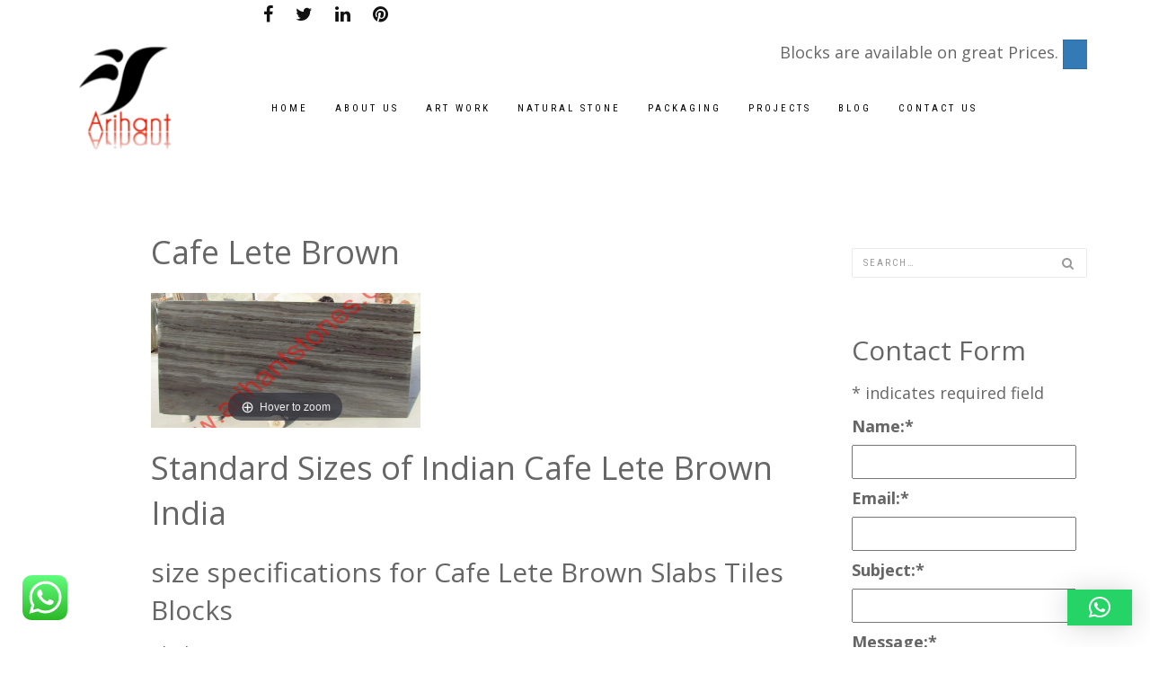

--- FILE ---
content_type: text/html; charset=UTF-8
request_url: https://www.arihantstones.com/natural-stones/marble-in-india/brown-marble/cafe-lete-brown/
body_size: 74183
content:





















<!DOCTYPE html>
<html dir="ltr" lang="en-US" prefix="og: https://ogp.me/ns#">
  <head>
<meta name="viewport" content="width=device-width, initial-scale=1.0">
<meta charset="UTF-8">
<meta http-equiv="X-UA-Compatible" content="IE=edge">
<meta name="theme-color" content="#ffffff">
<meta name="yandex-verification" content="84dc98b11a26ca0e" />
<meta name="google-site-verification" content="bo-iTTxGUySpVKWFjrw_3zeQmS4pfOkC4kt25VFA1pA" />
<meta name="description" content="We are one of the most professionally Cafe Lete Brown Marble Slabs exporter and manufacturer in India." />
<meta name="robots" content="max-image-preview:large" />
<meta name="generator" content="All in One SEO (AIOSEO) 4.9.3" />
<meta property="og:locale" content="en_US" />
<meta property="og:site_name" content="Arihant Stones | Makes Your Life Little More Colorful" />
<meta property="og:type" content="activity" />
<meta property="og:title" content="Cafe Lete Brown Marble Slabs India - Arihant Stones" />
<meta property="og:description" content="We are one of the most professionally Cafe Lete Brown Marble Slabs exporter and manufacturer in India." />
<meta property="og:url" content="https://www.arihantstones.com/natural-stones/marble-in-india/brown-marble/cafe-lete-brown/" />
<meta name="twitter:card" content="summary" />
<meta name="twitter:site" content="@arihantstones" />
<meta name="twitter:title" content="Cafe Lete Brown Marble Slabs India - Arihant Stones" />
<meta name="twitter:description" content="We are one of the most professionally Cafe Lete Brown Marble Slabs exporter and manufacturer in India." />
<meta name="twitter:creator" content="@arihantstones" />
<meta name="generator" content="WordPress 6.7.4" />
<meta name="generator" content="Site Kit by Google 1.170.0" />
<meta name="msapplication-TileImage" content="https://www.arihantstones.com/wp-content/uploads/2022/03/cropped-IMG-20130214-WA0005-1-270x270.jpg?v=1648297677" />



<script id="bv-lazyload-images" data-cfasync="false" bv-exclude="true">var __defProp=Object.defineProperty;var __name=(target,value)=>__defProp(target,"name",{value,configurable:!0});var bv_lazyload_event_listener="readystatechange",bv_lazyload_events=["mousemove","click","keydown","wheel","touchmove","touchend"],bv_use_srcset_attr=!1,bv_style_observer,img_observer,picture_lazy_observer;bv_lazyload_event_listener=="load"?window.addEventListener("load",event=>{handle_lazyload_images()}):bv_lazyload_event_listener=="readystatechange"&&document.addEventListener("readystatechange",event=>{document.readyState==="interactive"&&handle_lazyload_images()});function add_lazyload_image_event_listeners(handle_lazyload_images2){bv_lazyload_events.forEach(function(event){document.addEventListener(event,handle_lazyload_images2,!0)})}__name(add_lazyload_image_event_listeners,"add_lazyload_image_event_listeners");function remove_lazyload_image_event_listeners(){bv_lazyload_events.forEach(function(event){document.removeEventListener(event,handle_lazyload_images,!0)})}__name(remove_lazyload_image_event_listeners,"remove_lazyload_image_event_listeners");function bv_replace_lazyloaded_image_url(element2){let src_value=element2.getAttribute("bv-data-src"),srcset_value=element2.getAttribute("bv-data-srcset"),currentSrc=element2.getAttribute("src");currentSrc&&currentSrc.startsWith("data:image/svg+xml")&&(bv_use_srcset_attr&&srcset_value&&element2.setAttribute("srcset",srcset_value),src_value&&element2.setAttribute("src",src_value))}__name(bv_replace_lazyloaded_image_url,"bv_replace_lazyloaded_image_url");function bv_replace_inline_style_image_url(element2){let bv_style_attr=element2.getAttribute("bv-data-style");if(console.log(bv_style_attr),bv_style_attr){let currentStyles=element2.getAttribute("style")||"",newStyle=currentStyles+(currentStyles?";":"")+bv_style_attr;element2.setAttribute("style",newStyle)}else console.log("BV_STYLE_ATTRIBUTE_NOT_FOUND : "+entry)}__name(bv_replace_inline_style_image_url,"bv_replace_inline_style_image_url");function handleLazyloadImages(entries){entries.map(entry2=>{entry2.isIntersecting&&(bv_replace_lazyloaded_image_url(entry2.target),img_observer.unobserve(entry2.target))})}__name(handleLazyloadImages,"handleLazyloadImages");function handleOnscreenInlineStyleImages(entries){entries.map(entry2=>{entry2.isIntersecting&&(bv_replace_inline_style_image_url(entry2.target),bv_style_observer.unobserve(entry2.target))})}__name(handleOnscreenInlineStyleImages,"handleOnscreenInlineStyleImages");function handlePictureTags(entries){entries.map(entry2=>{entry2.isIntersecting&&(bv_replace_picture_tag_url(entry2.target),picture_lazy_observer.unobserve(entry2.target))})}__name(handlePictureTags,"handlePictureTags");function bv_replace_picture_tag_url(element2){const child_elements=element2.children;for(let i=0;i<child_elements.length;i++){let child_elem=child_elements[i],_srcset=child_elem.getAttribute("bv-data-srcset"),_src=child_elem.getAttribute("bv-data-src");_srcset&&child_elem.setAttribute("srcset",_srcset),_src&&child_elem.setAttribute("src",_src),bv_replace_picture_tag_url(child_elem)}}__name(bv_replace_picture_tag_url,"bv_replace_picture_tag_url"),"IntersectionObserver"in window&&(bv_style_observer=new IntersectionObserver(handleOnscreenInlineStyleImages),img_observer=new IntersectionObserver(handleLazyloadImages),picture_lazy_observer=new IntersectionObserver(handlePictureTags));function handle_lazyload_images(){"IntersectionObserver"in window?(document.querySelectorAll(".bv-lazyload-bg-style").forEach(target_element=>{bv_style_observer.observe(target_element)}),document.querySelectorAll(".bv-lazyload-tag-img").forEach(img_element=>{img_observer.observe(img_element)}),document.querySelectorAll(".bv-lazyload-picture").forEach(picture_element=>{picture_lazy_observer.observe(picture_element)})):(document.querySelectorAll(".bv-lazyload-bg-style").forEach(target_element=>{bv_replace_inline_style_image_url(target_element)}),document.querySelectorAll(".bv-lazyload-tag-img").forEach(target_element=>{bv_replace_lazyloaded_image_url(target_element)}),document.querySelectorAll(".bv-lazyload-picture").forEach(picture_element=>{bv_replace_picture_tag_url(element)}))}__name(handle_lazyload_images,"handle_lazyload_images");
</script>

<script id="bv-web-worker" type="javascript/worker" data-cfasync="false" bv-exclude="true">var __defProp=Object.defineProperty;var __name=(target,value)=>__defProp(target,"name",{value,configurable:!0});self.onmessage=function(e){var counter=e.data.fetch_urls.length;e.data.fetch_urls.forEach(function(fetch_url){loadUrl(fetch_url,function(){console.log("DONE: "+fetch_url),counter=counter-1,counter===0&&self.postMessage({status:"SUCCESS"})})})};async function loadUrl(fetch_url,callback){try{var request=new Request(fetch_url,{mode:"no-cors",redirect:"follow"});await fetch(request),callback()}catch(fetchError){console.log("Fetch Error loading URL:",fetchError);try{var xhr=new XMLHttpRequest;xhr.onerror=callback,xhr.onload=callback,xhr.responseType="blob",xhr.open("GET",fetch_url,!0),xhr.send()}catch(xhrError){console.log("XHR Error loading URL:",xhrError),callback()}}}__name(loadUrl,"loadUrl");
</script>
<script id="bv-web-worker-handler" data-cfasync="false" bv-exclude="true">var __defProp=Object.defineProperty;var __name=(target,value)=>__defProp(target,"name",{value,configurable:!0});if(typeof scriptAttrs<"u"&&Array.isArray(scriptAttrs)&&scriptAttrs.length>0){const lastElement=scriptAttrs[scriptAttrs.length-1];if(lastElement.attrs&&lastElement.attrs.id==="bv-trigger-listener"){var bv_custom_ready_state_value="loading";Object.defineProperty(document,"readyState",{get:__name(function(){return bv_custom_ready_state_value},"get"),set:__name(function(){},"set")})}}if(typeof scriptAttrs>"u"||!Array.isArray(scriptAttrs))var scriptAttrs=[];if(typeof linkStyleAttrs>"u"||!Array.isArray(linkStyleAttrs))var linkStyleAttrs=[];function isMobileDevice(){return window.innerWidth<=500}__name(isMobileDevice,"isMobileDevice");var js_dom_loaded=!1;document.addEventListener("DOMContentLoaded",()=>{js_dom_loaded=!0});const EVENTS=["mousemove","click","keydown","wheel","touchmove","touchend"];var scriptUrls=[],styleUrls=[],bvEventCalled=!1,workerFinished=!1,functionExec=!1,scriptsInjected=!1,stylesInjected=!1,bv_load_event_fired=!1,autoInjectTimerStarted=!1;const BV_AUTO_INJECT_ENABLED=!0,BV_DESKTOP_AUTO_INJECT_DELAY=1e3,BV_MOBILE_AUTO_INJECT_DELAY=1e4,BV_WORKER_TIMEOUT_DURATION=3e3;scriptAttrs.forEach((scriptAttr,index)=>{scriptAttr.attrs.src&&!scriptAttr.attrs.src.includes("data:text/javascript")&&(scriptUrls[index]=scriptAttr.attrs.src)}),linkStyleAttrs.forEach((linkAttr,index)=>{styleUrls[index]=linkAttr.attrs.href});var fetchUrls=scriptUrls.concat(styleUrls);function addEventListeners(bvEventHandler2){EVENTS.forEach(function(event){document.addEventListener(event,bvEventFired,!0),document.addEventListener(event,bvEventHandler2,!0)})}__name(addEventListeners,"addEventListeners");function removeEventListeners(){EVENTS.forEach(function(event){document.removeEventListener(event,bvEventHandler,!0)})}__name(removeEventListeners,"removeEventListeners");function bvEventFired(){bvEventCalled||(bvEventCalled=!0,workerFinished=!0)}__name(bvEventFired,"bvEventFired");function bvGetElement(attributes,element){Object.keys(attributes).forEach(function(attr){attr==="async"?element.async=attributes[attr]:attr==="innerHTML"?element.innerHTML=atob(attributes[attr]):element.setAttribute(attr,attributes[attr])})}__name(bvGetElement,"bvGetElement");function bvAddElement(attr,element){var attributes=attr.attrs;if(attributes.bv_inline_delayed){let bvScriptId=attr.bv_unique_id,bvScriptElement=document.querySelector("[bv_unique_id='"+bvScriptId+"']");bvScriptElement?(!attributes.innerHTML&&!attributes.src&&bvScriptElement.textContent.trim()!==""&&(attributes.src="data:text/javascript;base64, "+btoa(unescape(encodeURIComponent(bvScriptElement.textContent)))),bvGetElement(attributes,element),bvScriptElement.after(element)):console.log(`Script not found for ${bvScriptId}`)}else{bvGetElement(attributes,element);var templateId=attr.bv_unique_id,targetElement=document.querySelector("[id='"+templateId+"']");targetElement&&targetElement.after(element)}}__name(bvAddElement,"bvAddElement");function injectStyles(){if(stylesInjected){console.log("Styles already injected, skipping");return}stylesInjected=!0,document.querySelectorAll('style[type="bv_inline_delayed_css"], template[id]').forEach(element=>{if(element.tagName.toLowerCase()==="style"){var new_style=document.createElement("style");new_style.type="text/css",new_style.textContent=element.textContent,element.after(new_style),new_style.parentNode?element.remove():console.log("PARENT NODE NOT FOUND")}else if(element.tagName.toLowerCase()==="template"){var templateId=element.id,linkStyleAttr=linkStyleAttrs.find(attr=>attr.bv_unique_id===templateId);if(linkStyleAttr){var link=document.createElement("link");bvAddElement(linkStyleAttr,link),element.parentNode&&element.parentNode.replaceChild(link,element),console.log("EXTERNAL STYLE ADDED")}else console.log(`No linkStyleAttr found for template ID ${templateId}`)}}),linkStyleAttrs.forEach((linkStyleAttr,index)=>{console.log("STYLE ADDED");var element=document.createElement("link");bvAddElement(linkStyleAttr,element)})}__name(injectStyles,"injectStyles");function injectScripts(){if(scriptsInjected){console.log("Scripts already injected, skipping");return}scriptsInjected=!0;let last_script_element;scriptAttrs.forEach((scriptAttr,index)=>{if(bv_custom_ready_state_value==="loading"&&scriptAttr.attrs&&scriptAttr.attrs.is_first_defer_element===!0)if(last_script_element){const readyStateScript=document.createElement("script");readyStateScript.src="data:text/javascript;base64, "+btoa(unescape(encodeURIComponent("bv_custom_ready_state_value = 'interactive';"))),readyStateScript.async=!1,last_script_element.after(readyStateScript)}else bv_custom_ready_state_value="interactive",console.log('Ready state manually set to "interactive"');console.log("JS ADDED");var element=document.createElement("script");last_script_element=element,bvAddElement(scriptAttr,element)})}__name(injectScripts,"injectScripts");function bvEventHandler(){console.log("EVENT FIRED"),js_dom_loaded&&bvEventCalled&&workerFinished&&!functionExec&&(functionExec=!0,injectStyles(),injectScripts(),removeEventListeners())}__name(bvEventHandler,"bvEventHandler");function autoInjectScriptsAfterLoad(){js_dom_loaded&&workerFinished&&!scriptsInjected&&!stylesInjected&&(console.log("Auto-injecting styles and scripts after timer"),injectStyles(),injectScripts())}__name(autoInjectScriptsAfterLoad,"autoInjectScriptsAfterLoad");function startAutoInjectTimer(){if(BV_AUTO_INJECT_ENABLED&&!autoInjectTimerStarted&&bv_load_event_fired&&!bvEventCalled){autoInjectTimerStarted=!0;var delay=isMobileDevice()?BV_MOBILE_AUTO_INJECT_DELAY:BV_DESKTOP_AUTO_INJECT_DELAY;console.log("Starting auto-inject timer with delay: "+delay+"ms"),setTimeout(function(){autoInjectScriptsAfterLoad()},delay)}}__name(startAutoInjectTimer,"startAutoInjectTimer"),addEventListeners(bvEventHandler);var requestObject=window.URL||window.webkitURL,bvWorker=new Worker(requestObject.createObjectURL(new Blob([document.getElementById("bv-web-worker").textContent],{type:"text/javascript"})));bvWorker.onmessage=function(e){e.data.status==="SUCCESS"&&(console.log("WORKER_FINISHED"),workerFinished=!0,bvEventHandler(),startAutoInjectTimer())},addEventListener("load",()=>{bvEventHandler(),bv_call_fetch_urls(),bv_load_event_fired=!0});function bv_call_fetch_urls(){!bv_load_event_fired&&!workerFinished&&(bvWorker.postMessage({fetch_urls:fetchUrls}),bv_initiate_worker_timer())}__name(bv_call_fetch_urls,"bv_call_fetch_urls"),setTimeout(function(){bv_call_fetch_urls()},5e3);function bv_initiate_worker_timer(){setTimeout(function(){workerFinished||(console.log("WORKER_TIMEDOUT"),workerFinished=!0,bvWorker.terminate()),bvEventHandler(),startAutoInjectTimer()},BV_WORKER_TIMEOUT_DURATION)}__name(bv_initiate_worker_timer,"bv_initiate_worker_timer");
</script>

      
    
    <script async src="https://www.googletagmanager.com/gtag/js?id=G-0HFDWVDJ1C"></script>
    <script>
      window.dataLayer = window.dataLayer || [];
      function gtag(){dataLayer.push(arguments);}
      gtag('js', new Date());
      gtag('config', 'G-0HFDWVDJ1C');
    </script>

    
    
    
    
    
	
	<link rel="shortcut icon" href="https://www.arihantstones.com/wp-content/uploads/2020/04/favicon.ico" type="image/x-icon">
	<link rel="icon" href="https://www.arihantstones.com/wp-content/uploads/2020/04/favicon.ico" type="image/x-icon">
    <link href="https://fonts.googleapis.com/css?family=Roboto+Condensed:400,700" rel="stylesheet">
    <link href="https://fonts.googleapis.com/css?family=Volkhov:400i" rel="stylesheet">
    <link href="https://fonts.googleapis.com/css?family=Open+Sans:300,400,600,700,800" rel="stylesheet">
    
    
    <title>Cafe Lete Brown Marble Slabs India - Arihant Stones</title>
	<style>img:is([sizes="auto" i], [sizes^="auto," i]) { contain-intrinsic-size: 3000px 1500px }</style>
	
		
	
	
	<link rel="canonical" href="https://www.arihantstones.com/natural-stones/marble-in-india/brown-marble/cafe-lete-brown/" />
	
		
		
		
		
		
		
		
		
		
		
		
		<script type="application/ld+json" class="aioseo-schema">
			{"@context":"https:\/\/schema.org","@graph":[{"@type":"BreadcrumbList","@id":"https:\/\/www.arihantstones.com\/natural-stones\/marble-in-india\/brown-marble\/cafe-lete-brown\/#breadcrumblist","itemListElement":[{"@type":"ListItem","@id":"https:\/\/www.arihantstones.com#listItem","position":1,"name":"Home","item":"https:\/\/www.arihantstones.com","nextItem":{"@type":"ListItem","@id":"https:\/\/www.arihantstones.com\/natural-stones\/#listItem","name":"Natural Stone"}},{"@type":"ListItem","@id":"https:\/\/www.arihantstones.com\/natural-stones\/#listItem","position":2,"name":"Natural Stone","item":"https:\/\/www.arihantstones.com\/natural-stones\/","nextItem":{"@type":"ListItem","@id":"https:\/\/www.arihantstones.com\/natural-stones\/marble-in-india\/#listItem","name":"Marble"},"previousItem":{"@type":"ListItem","@id":"https:\/\/www.arihantstones.com#listItem","name":"Home"}},{"@type":"ListItem","@id":"https:\/\/www.arihantstones.com\/natural-stones\/marble-in-india\/#listItem","position":3,"name":"Marble","item":"https:\/\/www.arihantstones.com\/natural-stones\/marble-in-india\/","nextItem":{"@type":"ListItem","@id":"https:\/\/www.arihantstones.com\/natural-stones\/marble-in-india\/brown-marble\/#listItem","name":"Brown Marble"},"previousItem":{"@type":"ListItem","@id":"https:\/\/www.arihantstones.com\/natural-stones\/#listItem","name":"Natural Stone"}},{"@type":"ListItem","@id":"https:\/\/www.arihantstones.com\/natural-stones\/marble-in-india\/brown-marble\/#listItem","position":4,"name":"Brown Marble","item":"https:\/\/www.arihantstones.com\/natural-stones\/marble-in-india\/brown-marble\/","nextItem":{"@type":"ListItem","@id":"https:\/\/www.arihantstones.com\/natural-stones\/marble-in-india\/brown-marble\/cafe-lete-brown\/#listItem","name":"Cafe Lete Brown"},"previousItem":{"@type":"ListItem","@id":"https:\/\/www.arihantstones.com\/natural-stones\/marble-in-india\/#listItem","name":"Marble"}},{"@type":"ListItem","@id":"https:\/\/www.arihantstones.com\/natural-stones\/marble-in-india\/brown-marble\/cafe-lete-brown\/#listItem","position":5,"name":"Cafe Lete Brown","previousItem":{"@type":"ListItem","@id":"https:\/\/www.arihantstones.com\/natural-stones\/marble-in-india\/brown-marble\/#listItem","name":"Brown Marble"}}]},{"@type":"Organization","@id":"https:\/\/www.arihantstones.com\/#organization","name":"Arihant Stones","description":"Makes Your Life Little More Colorful","url":"https:\/\/www.arihantstones.com\/","telephone":"+919782389107","sameAs":["https:\/\/www.facebook.com\/arihant.stone","https:\/\/twitter.com\/arihantstones","https:\/\/in.pinterest.com\/arihantstones\/","https:\/\/www.linkedin.com\/in\/arihant-stones-7920b177"]},{"@type":"WebPage","@id":"https:\/\/www.arihantstones.com\/natural-stones\/marble-in-india\/brown-marble\/cafe-lete-brown\/#webpage","url":"https:\/\/www.arihantstones.com\/natural-stones\/marble-in-india\/brown-marble\/cafe-lete-brown\/","name":"Cafe Lete Brown Marble Slabs India - Arihant Stones","description":"We are one of the most professionally Cafe Lete Brown Marble Slabs exporter and manufacturer in India.","inLanguage":"en-US","isPartOf":{"@id":"https:\/\/www.arihantstones.com\/#website"},"breadcrumb":{"@id":"https:\/\/www.arihantstones.com\/natural-stones\/marble-in-india\/brown-marble\/cafe-lete-brown\/#breadcrumblist"},"image":{"@type":"ImageObject","url":"https:\/\/www.arihantstones.com\/wp-content\/uploads\/2016\/05\/Cafe-lete-Brown-Marble.jpg?v=1573897960","@id":"https:\/\/www.arihantstones.com\/natural-stones\/marble-in-india\/brown-marble\/cafe-lete-brown\/#mainImage","width":800,"height":484,"caption":"Cafe Lete Brown"},"primaryImageOfPage":{"@id":"https:\/\/www.arihantstones.com\/natural-stones\/marble-in-india\/brown-marble\/cafe-lete-brown\/#mainImage"},"datePublished":"2016-05-26T09:57:04+00:00","dateModified":"2024-12-02T06:03:00+00:00"},{"@type":"WebSite","@id":"https:\/\/www.arihantstones.com\/#website","url":"https:\/\/www.arihantstones.com\/","name":"Arihant Stones","description":"Makes Your Life Little More Colorful","inLanguage":"en-US","publisher":{"@id":"https:\/\/www.arihantstones.com\/#organization"}}]}
		</script>
		

<link rel='dns-prefetch' href='//www.googletagmanager.com' />
<style id='classic-theme-styles-inline-css' type='text/css'>
/*! This file is auto-generated */
.wp-block-button__link{color:#fff;background-color:#32373c;border-radius:9999px;box-shadow:none;text-decoration:none;padding:calc(.667em + 2px) calc(1.333em + 2px);font-size:1.125em}.wp-block-file__button{background:#32373c;color:#fff;text-decoration:none}
</style>
<style id='global-styles-inline-css' type='text/css'>
:root{--wp--preset--aspect-ratio--square: 1;--wp--preset--aspect-ratio--4-3: 4/3;--wp--preset--aspect-ratio--3-4: 3/4;--wp--preset--aspect-ratio--3-2: 3/2;--wp--preset--aspect-ratio--2-3: 2/3;--wp--preset--aspect-ratio--16-9: 16/9;--wp--preset--aspect-ratio--9-16: 9/16;--wp--preset--color--black: #000000;--wp--preset--color--cyan-bluish-gray: #abb8c3;--wp--preset--color--white: #ffffff;--wp--preset--color--pale-pink: #f78da7;--wp--preset--color--vivid-red: #cf2e2e;--wp--preset--color--luminous-vivid-orange: #ff6900;--wp--preset--color--luminous-vivid-amber: #fcb900;--wp--preset--color--light-green-cyan: #7bdcb5;--wp--preset--color--vivid-green-cyan: #00d084;--wp--preset--color--pale-cyan-blue: #8ed1fc;--wp--preset--color--vivid-cyan-blue: #0693e3;--wp--preset--color--vivid-purple: #9b51e0;--wp--preset--gradient--vivid-cyan-blue-to-vivid-purple: linear-gradient(135deg,rgba(6,147,227,1) 0%,rgb(155,81,224) 100%);--wp--preset--gradient--light-green-cyan-to-vivid-green-cyan: linear-gradient(135deg,rgb(122,220,180) 0%,rgb(0,208,130) 100%);--wp--preset--gradient--luminous-vivid-amber-to-luminous-vivid-orange: linear-gradient(135deg,rgba(252,185,0,1) 0%,rgba(255,105,0,1) 100%);--wp--preset--gradient--luminous-vivid-orange-to-vivid-red: linear-gradient(135deg,rgba(255,105,0,1) 0%,rgb(207,46,46) 100%);--wp--preset--gradient--very-light-gray-to-cyan-bluish-gray: linear-gradient(135deg,rgb(238,238,238) 0%,rgb(169,184,195) 100%);--wp--preset--gradient--cool-to-warm-spectrum: linear-gradient(135deg,rgb(74,234,220) 0%,rgb(151,120,209) 20%,rgb(207,42,186) 40%,rgb(238,44,130) 60%,rgb(251,105,98) 80%,rgb(254,248,76) 100%);--wp--preset--gradient--blush-light-purple: linear-gradient(135deg,rgb(255,206,236) 0%,rgb(152,150,240) 100%);--wp--preset--gradient--blush-bordeaux: linear-gradient(135deg,rgb(254,205,165) 0%,rgb(254,45,45) 50%,rgb(107,0,62) 100%);--wp--preset--gradient--luminous-dusk: linear-gradient(135deg,rgb(255,203,112) 0%,rgb(199,81,192) 50%,rgb(65,88,208) 100%);--wp--preset--gradient--pale-ocean: linear-gradient(135deg,rgb(255,245,203) 0%,rgb(182,227,212) 50%,rgb(51,167,181) 100%);--wp--preset--gradient--electric-grass: linear-gradient(135deg,rgb(202,248,128) 0%,rgb(113,206,126) 100%);--wp--preset--gradient--midnight: linear-gradient(135deg,rgb(2,3,129) 0%,rgb(40,116,252) 100%);--wp--preset--font-size--small: 13px;--wp--preset--font-size--medium: 20px;--wp--preset--font-size--large: 36px;--wp--preset--font-size--x-large: 42px;--wp--preset--spacing--20: 0.44rem;--wp--preset--spacing--30: 0.67rem;--wp--preset--spacing--40: 1rem;--wp--preset--spacing--50: 1.5rem;--wp--preset--spacing--60: 2.25rem;--wp--preset--spacing--70: 3.38rem;--wp--preset--spacing--80: 5.06rem;--wp--preset--shadow--natural: 6px 6px 9px rgba(0, 0, 0, 0.2);--wp--preset--shadow--deep: 12px 12px 50px rgba(0, 0, 0, 0.4);--wp--preset--shadow--sharp: 6px 6px 0px rgba(0, 0, 0, 0.2);--wp--preset--shadow--outlined: 6px 6px 0px -3px rgba(255, 255, 255, 1), 6px 6px rgba(0, 0, 0, 1);--wp--preset--shadow--crisp: 6px 6px 0px rgba(0, 0, 0, 1);}:where(.is-layout-flex){gap: 0.5em;}:where(.is-layout-grid){gap: 0.5em;}body .is-layout-flex{display: flex;}.is-layout-flex{flex-wrap: wrap;align-items: center;}.is-layout-flex > :is(*, div){margin: 0;}body .is-layout-grid{display: grid;}.is-layout-grid > :is(*, div){margin: 0;}:where(.wp-block-columns.is-layout-flex){gap: 2em;}:where(.wp-block-columns.is-layout-grid){gap: 2em;}:where(.wp-block-post-template.is-layout-flex){gap: 1.25em;}:where(.wp-block-post-template.is-layout-grid){gap: 1.25em;}.has-black-color{color: var(--wp--preset--color--black) !important;}.has-cyan-bluish-gray-color{color: var(--wp--preset--color--cyan-bluish-gray) !important;}.has-white-color{color: var(--wp--preset--color--white) !important;}.has-pale-pink-color{color: var(--wp--preset--color--pale-pink) !important;}.has-vivid-red-color{color: var(--wp--preset--color--vivid-red) !important;}.has-luminous-vivid-orange-color{color: var(--wp--preset--color--luminous-vivid-orange) !important;}.has-luminous-vivid-amber-color{color: var(--wp--preset--color--luminous-vivid-amber) !important;}.has-light-green-cyan-color{color: var(--wp--preset--color--light-green-cyan) !important;}.has-vivid-green-cyan-color{color: var(--wp--preset--color--vivid-green-cyan) !important;}.has-pale-cyan-blue-color{color: var(--wp--preset--color--pale-cyan-blue) !important;}.has-vivid-cyan-blue-color{color: var(--wp--preset--color--vivid-cyan-blue) !important;}.has-vivid-purple-color{color: var(--wp--preset--color--vivid-purple) !important;}.has-black-background-color{background-color: var(--wp--preset--color--black) !important;}.has-cyan-bluish-gray-background-color{background-color: var(--wp--preset--color--cyan-bluish-gray) !important;}.has-white-background-color{background-color: var(--wp--preset--color--white) !important;}.has-pale-pink-background-color{background-color: var(--wp--preset--color--pale-pink) !important;}.has-vivid-red-background-color{background-color: var(--wp--preset--color--vivid-red) !important;}.has-luminous-vivid-orange-background-color{background-color: var(--wp--preset--color--luminous-vivid-orange) !important;}.has-luminous-vivid-amber-background-color{background-color: var(--wp--preset--color--luminous-vivid-amber) !important;}.has-light-green-cyan-background-color{background-color: var(--wp--preset--color--light-green-cyan) !important;}.has-vivid-green-cyan-background-color{background-color: var(--wp--preset--color--vivid-green-cyan) !important;}.has-pale-cyan-blue-background-color{background-color: var(--wp--preset--color--pale-cyan-blue) !important;}.has-vivid-cyan-blue-background-color{background-color: var(--wp--preset--color--vivid-cyan-blue) !important;}.has-vivid-purple-background-color{background-color: var(--wp--preset--color--vivid-purple) !important;}.has-black-border-color{border-color: var(--wp--preset--color--black) !important;}.has-cyan-bluish-gray-border-color{border-color: var(--wp--preset--color--cyan-bluish-gray) !important;}.has-white-border-color{border-color: var(--wp--preset--color--white) !important;}.has-pale-pink-border-color{border-color: var(--wp--preset--color--pale-pink) !important;}.has-vivid-red-border-color{border-color: var(--wp--preset--color--vivid-red) !important;}.has-luminous-vivid-orange-border-color{border-color: var(--wp--preset--color--luminous-vivid-orange) !important;}.has-luminous-vivid-amber-border-color{border-color: var(--wp--preset--color--luminous-vivid-amber) !important;}.has-light-green-cyan-border-color{border-color: var(--wp--preset--color--light-green-cyan) !important;}.has-vivid-green-cyan-border-color{border-color: var(--wp--preset--color--vivid-green-cyan) !important;}.has-pale-cyan-blue-border-color{border-color: var(--wp--preset--color--pale-cyan-blue) !important;}.has-vivid-cyan-blue-border-color{border-color: var(--wp--preset--color--vivid-cyan-blue) !important;}.has-vivid-purple-border-color{border-color: var(--wp--preset--color--vivid-purple) !important;}.has-vivid-cyan-blue-to-vivid-purple-gradient-background{background: var(--wp--preset--gradient--vivid-cyan-blue-to-vivid-purple) !important;}.has-light-green-cyan-to-vivid-green-cyan-gradient-background{background: var(--wp--preset--gradient--light-green-cyan-to-vivid-green-cyan) !important;}.has-luminous-vivid-amber-to-luminous-vivid-orange-gradient-background{background: var(--wp--preset--gradient--luminous-vivid-amber-to-luminous-vivid-orange) !important;}.has-luminous-vivid-orange-to-vivid-red-gradient-background{background: var(--wp--preset--gradient--luminous-vivid-orange-to-vivid-red) !important;}.has-very-light-gray-to-cyan-bluish-gray-gradient-background{background: var(--wp--preset--gradient--very-light-gray-to-cyan-bluish-gray) !important;}.has-cool-to-warm-spectrum-gradient-background{background: var(--wp--preset--gradient--cool-to-warm-spectrum) !important;}.has-blush-light-purple-gradient-background{background: var(--wp--preset--gradient--blush-light-purple) !important;}.has-blush-bordeaux-gradient-background{background: var(--wp--preset--gradient--blush-bordeaux) !important;}.has-luminous-dusk-gradient-background{background: var(--wp--preset--gradient--luminous-dusk) !important;}.has-pale-ocean-gradient-background{background: var(--wp--preset--gradient--pale-ocean) !important;}.has-electric-grass-gradient-background{background: var(--wp--preset--gradient--electric-grass) !important;}.has-midnight-gradient-background{background: var(--wp--preset--gradient--midnight) !important;}.has-small-font-size{font-size: var(--wp--preset--font-size--small) !important;}.has-medium-font-size{font-size: var(--wp--preset--font-size--medium) !important;}.has-large-font-size{font-size: var(--wp--preset--font-size--large) !important;}.has-x-large-font-size{font-size: var(--wp--preset--font-size--x-large) !important;}
:where(.wp-block-post-template.is-layout-flex){gap: 1.25em;}:where(.wp-block-post-template.is-layout-grid){gap: 1.25em;}
:where(.wp-block-columns.is-layout-flex){gap: 2em;}:where(.wp-block-columns.is-layout-grid){gap: 2em;}
:root :where(.wp-block-pullquote){font-size: 1.5em;line-height: 1.6;}
</style>
<link rel='stylesheet' id='portfolio-all-css-css' href='https://www.arihantstones.com/wp-content/plugins/portfolio-gallery/style/portfolio-all.css' type='text/css' media='all' />
<style id='responsive-menu-inline-css' type='text/css'>
/** This file is major component of this plugin so please don't try to edit here. */
#rmp_menu_trigger-6460 {
  width: 55px;
  height: 55px;
  position: fixed;
  top: 15px;
  border-radius: 5px;
  display: none;
  text-decoration: none;
  right: 5%;
  background: #000000;
  transition: transform 0.5s, background-color 0.5s;
}
#rmp_menu_trigger-6460:hover, #rmp_menu_trigger-6460:focus {
  background: #000000;
  text-decoration: unset;
}
#rmp_menu_trigger-6460.is-active {
  background: #000000;
}
#rmp_menu_trigger-6460 .rmp-trigger-box {
  width: 25px;
  color: #ffffff;
}
#rmp_menu_trigger-6460 .rmp-trigger-icon-active, #rmp_menu_trigger-6460 .rmp-trigger-text-open {
  display: none;
}
#rmp_menu_trigger-6460.is-active .rmp-trigger-icon-active, #rmp_menu_trigger-6460.is-active .rmp-trigger-text-open {
  display: inline;
}
#rmp_menu_trigger-6460.is-active .rmp-trigger-icon-inactive, #rmp_menu_trigger-6460.is-active .rmp-trigger-text {
  display: none;
}
#rmp_menu_trigger-6460 .rmp-trigger-label {
  color: #ffffff;
  pointer-events: none;
  line-height: 13px;
  font-family: inherit;
  font-size: 14px;
  display: inline;
  text-transform: inherit;
}
#rmp_menu_trigger-6460 .rmp-trigger-label.rmp-trigger-label-top {
  display: block;
  margin-bottom: 12px;
}
#rmp_menu_trigger-6460 .rmp-trigger-label.rmp-trigger-label-bottom {
  display: block;
  margin-top: 12px;
}
#rmp_menu_trigger-6460 .responsive-menu-pro-inner {
  display: block;
}
#rmp_menu_trigger-6460 .rmp-trigger-icon-inactive .rmp-font-icon {
  color: #ffffff;
}
#rmp_menu_trigger-6460 .responsive-menu-pro-inner, #rmp_menu_trigger-6460 .responsive-menu-pro-inner::before, #rmp_menu_trigger-6460 .responsive-menu-pro-inner::after {
  width: 25px;
  height: 3px;
  background-color: #ffffff;
  border-radius: 4px;
  position: absolute;
}
#rmp_menu_trigger-6460 .rmp-trigger-icon-active .rmp-font-icon {
  color: #ffffff;
}
#rmp_menu_trigger-6460.is-active .responsive-menu-pro-inner, #rmp_menu_trigger-6460.is-active .responsive-menu-pro-inner::before, #rmp_menu_trigger-6460.is-active .responsive-menu-pro-inner::after {
  background-color: #ffffff;
}
#rmp_menu_trigger-6460:hover .rmp-trigger-icon-inactive .rmp-font-icon {
  color: #ffffff;
}
#rmp_menu_trigger-6460:not(.is-active):hover .responsive-menu-pro-inner, #rmp_menu_trigger-6460:not(.is-active):hover .responsive-menu-pro-inner::before, #rmp_menu_trigger-6460:not(.is-active):hover .responsive-menu-pro-inner::after {
  background-color: #ffffff;
}
#rmp_menu_trigger-6460 .responsive-menu-pro-inner::before {
  top: 10px;
}
#rmp_menu_trigger-6460 .responsive-menu-pro-inner::after {
  bottom: 10px;
}
#rmp_menu_trigger-6460.is-active .responsive-menu-pro-inner::after {
  bottom: 0;
}
/* Hamburger menu styling */
@media screen and (max-width: 780px) {
  /** Menu Title Style */
  /** Menu Additional Content Style */
  #rmp_menu_trigger-6460 {
    display: block;
  }
  #rmp-container-6460 {
    position: fixed;
    top: 0;
    margin: 0;
    transition: transform 0.5s;
    overflow: auto;
    display: block;
    width: 75%;
    background-color: #212121;
    background-image: url("");
    height: 100%;
    left: 0;
    padding-top: 0px;
    padding-left: 0px;
    padding-bottom: 0px;
    padding-right: 0px;
  }
  #rmp-menu-wrap-6460 {
    padding-top: 0px;
    padding-left: 0px;
    padding-bottom: 0px;
    padding-right: 0px;
    background-color: #212121;
  }
  #rmp-menu-wrap-6460 .rmp-menu, #rmp-menu-wrap-6460 .rmp-submenu {
    width: 100%;
    box-sizing: border-box;
    margin: 0;
    padding: 0;
  }
  #rmp-menu-wrap-6460 .rmp-submenu-depth-1 .rmp-menu-item-link {
    padding-left: 10%;
  }
  #rmp-menu-wrap-6460 .rmp-submenu-depth-2 .rmp-menu-item-link {
    padding-left: 15%;
  }
  #rmp-menu-wrap-6460 .rmp-submenu-depth-3 .rmp-menu-item-link {
    padding-left: 20%;
  }
  #rmp-menu-wrap-6460 .rmp-submenu-depth-4 .rmp-menu-item-link {
    padding-left: 25%;
  }
  #rmp-menu-wrap-6460 .rmp-submenu.rmp-submenu-open {
    display: block;
  }
  #rmp-menu-wrap-6460 .rmp-menu-item {
    width: 100%;
    list-style: none;
    margin: 0;
  }
  #rmp-menu-wrap-6460 .rmp-menu-item-link {
    height: 40px;
    line-height: 40px;
    font-size: 13px;
    border-bottom: 1px solid #212121;
    font-family: inherit;
    color: #ffffff;
    text-align: left;
    background-color: #212121;
    font-weight: normal;
    letter-spacing: 0px;
    display: block;
    box-sizing: border-box;
    width: 100%;
    text-decoration: none;
    position: relative;
    overflow: hidden;
    transition: background-color 0.5s, border-color 0.5s, 0.5s;
    padding: 0 5%;
    padding-left: 50px;
  }
  #rmp-menu-wrap-6460 .rmp-menu-item-link:after, #rmp-menu-wrap-6460 .rmp-menu-item-link:before {
    display: none;
  }
  #rmp-menu-wrap-6460 .rmp-menu-item-link:hover, #rmp-menu-wrap-6460 .rmp-menu-item-link:focus {
    color: #ffffff;
    border-color: #212121;
    background-color: #3f3f3f;
  }
  #rmp-menu-wrap-6460 .rmp-menu-item-link:focus {
    outline: none;
    border-color: unset;
    box-shadow: unset;
  }
  #rmp-menu-wrap-6460 .rmp-menu-item-link .rmp-font-icon {
    height: 40px;
    line-height: 40px;
    margin-right: 10px;
    font-size: 13px;
  }
  #rmp-menu-wrap-6460 .rmp-menu-current-item .rmp-menu-item-link {
    color: #ffffff;
    border-color: #212121;
    background-color: #212121;
  }
  #rmp-menu-wrap-6460 .rmp-menu-current-item .rmp-menu-item-link:hover, #rmp-menu-wrap-6460 .rmp-menu-current-item .rmp-menu-item-link:focus {
    color: #ffffff;
    border-color: #3f3f3f;
    background-color: #3f3f3f;
  }
  #rmp-menu-wrap-6460 .rmp-menu-subarrow {
    position: absolute;
    top: 0;
    bottom: 0;
    text-align: center;
    overflow: hidden;
    background-size: cover;
    overflow: hidden;
    left: 0;
    border-right-style: solid;
    border-right-color: #212121;
    border-right-width: 1px;
    height: 39px;
    width: 40px;
    color: #ffffff;
    background-color: #212121;
  }
  #rmp-menu-wrap-6460 .rmp-menu-subarrow svg {
    fill: #ffffff;
  }
  #rmp-menu-wrap-6460 .rmp-menu-subarrow:hover {
    color: #ffffff;
    border-color: #3f3f3f;
    background-color: #3f3f3f;
  }
  #rmp-menu-wrap-6460 .rmp-menu-subarrow:hover svg {
    fill: #ffffff;
  }
  #rmp-menu-wrap-6460 .rmp-menu-subarrow .rmp-font-icon {
    margin-right: unset;
  }
  #rmp-menu-wrap-6460 .rmp-menu-subarrow * {
    vertical-align: middle;
    line-height: 39px;
  }
  #rmp-menu-wrap-6460 .rmp-menu-subarrow-active {
    display: block;
    background-size: cover;
    color: #ffffff;
    border-color: #212121;
    background-color: #212121;
  }
  #rmp-menu-wrap-6460 .rmp-menu-subarrow-active svg {
    fill: #ffffff;
  }
  #rmp-menu-wrap-6460 .rmp-menu-subarrow-active:hover {
    color: #ffffff;
    border-color: #3f3f3f;
    background-color: #3f3f3f;
  }
  #rmp-menu-wrap-6460 .rmp-menu-subarrow-active:hover svg {
    fill: #ffffff;
  }
  #rmp-menu-wrap-6460 .rmp-submenu {
    display: none;
  }
  #rmp-menu-wrap-6460 .rmp-submenu .rmp-menu-item-link {
    height: 40px;
    line-height: 40px;
    letter-spacing: 0px;
    font-size: 13px;
    border-bottom: 1px solid #212121;
    font-family: inherit;
    font-weight: normal;
    color: #ffffff;
    text-align: left;
    background-color: #212121;
  }
  #rmp-menu-wrap-6460 .rmp-submenu .rmp-menu-item-link:hover, #rmp-menu-wrap-6460 .rmp-submenu .rmp-menu-item-link:focus {
    color: #ffffff;
    border-color: #212121;
    background-color: #3f3f3f;
  }
  #rmp-menu-wrap-6460 .rmp-submenu .rmp-menu-current-item .rmp-menu-item-link {
    color: #ffffff;
    border-color: #212121;
    background-color: #212121;
  }
  #rmp-menu-wrap-6460 .rmp-submenu .rmp-menu-current-item .rmp-menu-item-link:hover, #rmp-menu-wrap-6460 .rmp-submenu .rmp-menu-current-item .rmp-menu-item-link:focus {
    color: #ffffff;
    border-color: #3f3f3f;
    background-color: #3f3f3f;
  }
  #rmp-menu-wrap-6460 .rmp-submenu .rmp-menu-subarrow {
    right: 0;
    border-right: unset;
    border-left-style: solid;
    border-left-color: #212121;
    border-left-width: 1px;
    height: 39px;
    line-height: 39px;
    width: 40px;
    color: #ffffff;
    background-color: #212121;
  }
  #rmp-menu-wrap-6460 .rmp-submenu .rmp-menu-subarrow:hover {
    color: #ffffff;
    border-color: #3f3f3f;
    background-color: #3f3f3f;
  }
  #rmp-menu-wrap-6460 .rmp-submenu .rmp-menu-subarrow-active {
    color: #ffffff;
    border-color: #212121;
    background-color: #212121;
  }
  #rmp-menu-wrap-6460 .rmp-submenu .rmp-menu-subarrow-active:hover {
    color: #ffffff;
    border-color: #3f3f3f;
    background-color: #3f3f3f;
  }
  #rmp-menu-wrap-6460 .rmp-menu-item-description {
    margin: 0;
    padding: 5px 5%;
    opacity: 0.8;
    color: #ffffff;
  }
  #rmp-search-box-6460 {
    display: block;
    padding-top: 0px;
    padding-left: 5%;
    padding-bottom: 0px;
    padding-right: 5%;
  }
  #rmp-search-box-6460 .rmp-search-form {
    margin: 0;
  }
  #rmp-search-box-6460 .rmp-search-box {
    background: #ffffff;
    border: 1px solid #dadada;
    color: #333333;
    width: 100%;
    padding: 0 5%;
    border-radius: 30px;
    height: 45px;
    -webkit-appearance: none;
  }
  #rmp-search-box-6460 .rmp-search-box::placeholder {
    color: #c7c7cd;
  }
  #rmp-search-box-6460 .rmp-search-box:focus {
    background-color: #ffffff;
    outline: 2px solid #dadada;
    color: #333333;
  }
  #rmp-menu-title-6460 {
    background-color: #212121;
    color: #ffffff;
    text-align: left;
    font-size: 13px;
    padding-top: 10%;
    padding-left: 5%;
    padding-bottom: 0%;
    padding-right: 5%;
    font-weight: 400;
    transition: background-color 0.5s, border-color 0.5s, color 0.5s;
  }
  #rmp-menu-title-6460:hover {
    background-color: #212121;
    color: #ffffff;
  }
  #rmp-menu-title-6460 > .rmp-menu-title-link {
    color: #ffffff;
    width: 100%;
    background-color: unset;
    text-decoration: none;
  }
  #rmp-menu-title-6460 > .rmp-menu-title-link:hover {
    color: #ffffff;
  }
  #rmp-menu-title-6460 .rmp-font-icon {
    font-size: 13px;
  }
  #rmp-menu-additional-content-6460 {
    padding-top: 0px;
    padding-left: 5%;
    padding-bottom: 0px;
    padding-right: 5%;
    color: #ffffff;
    text-align: center;
    font-size: 16px;
  }
}
/**
This file contents common styling of menus.
*/
.rmp-container {
  display: none;
  visibility: visible;
  padding: 0px 0px 0px 0px;
  z-index: 99998;
  transition: all 0.3s;
  /** Scrolling bar in menu setting box **/
}
.rmp-container.rmp-fade-top, .rmp-container.rmp-fade-left, .rmp-container.rmp-fade-right, .rmp-container.rmp-fade-bottom {
  display: none;
}
.rmp-container.rmp-slide-left, .rmp-container.rmp-push-left {
  transform: translateX(-100%);
  -ms-transform: translateX(-100%);
  -webkit-transform: translateX(-100%);
  -moz-transform: translateX(-100%);
}
.rmp-container.rmp-slide-left.rmp-menu-open, .rmp-container.rmp-push-left.rmp-menu-open {
  transform: translateX(0);
  -ms-transform: translateX(0);
  -webkit-transform: translateX(0);
  -moz-transform: translateX(0);
}
.rmp-container.rmp-slide-right, .rmp-container.rmp-push-right {
  transform: translateX(100%);
  -ms-transform: translateX(100%);
  -webkit-transform: translateX(100%);
  -moz-transform: translateX(100%);
}
.rmp-container.rmp-slide-right.rmp-menu-open, .rmp-container.rmp-push-right.rmp-menu-open {
  transform: translateX(0);
  -ms-transform: translateX(0);
  -webkit-transform: translateX(0);
  -moz-transform: translateX(0);
}
.rmp-container.rmp-slide-top, .rmp-container.rmp-push-top {
  transform: translateY(-100%);
  -ms-transform: translateY(-100%);
  -webkit-transform: translateY(-100%);
  -moz-transform: translateY(-100%);
}
.rmp-container.rmp-slide-top.rmp-menu-open, .rmp-container.rmp-push-top.rmp-menu-open {
  transform: translateY(0);
  -ms-transform: translateY(0);
  -webkit-transform: translateY(0);
  -moz-transform: translateY(0);
}
.rmp-container.rmp-slide-bottom, .rmp-container.rmp-push-bottom {
  transform: translateY(100%);
  -ms-transform: translateY(100%);
  -webkit-transform: translateY(100%);
  -moz-transform: translateY(100%);
}
.rmp-container.rmp-slide-bottom.rmp-menu-open, .rmp-container.rmp-push-bottom.rmp-menu-open {
  transform: translateX(0);
  -ms-transform: translateX(0);
  -webkit-transform: translateX(0);
  -moz-transform: translateX(0);
}
.rmp-container::-webkit-scrollbar {
  width: 0px;
}
.rmp-container ::-webkit-scrollbar-track {
  box-shadow: inset 0 0 5px transparent;
}
.rmp-container ::-webkit-scrollbar-thumb {
  background: transparent;
}
.rmp-container ::-webkit-scrollbar-thumb:hover {
  background: transparent;
}
.rmp-container .rmp-menu-wrap .rmp-menu {
  transition: none;
  border-radius: 0;
  box-shadow: none;
  background: none;
  border: 0;
  bottom: auto;
  box-sizing: border-box;
  clip: auto;
  color: #666;
  display: block;
  float: none;
  font-family: inherit;
  font-size: 14px;
  height: auto;
  left: auto;
  line-height: 1.7;
  list-style-type: none;
  margin: 0;
  min-height: auto;
  max-height: none;
  opacity: 1;
  outline: none;
  overflow: visible;
  padding: 0;
  position: relative;
  pointer-events: auto;
  right: auto;
  text-align: left;
  text-decoration: none;
  text-indent: 0;
  text-transform: none;
  transform: none;
  top: auto;
  visibility: inherit;
  width: auto;
  word-wrap: break-word;
  white-space: normal;
}
.rmp-container .rmp-menu-additional-content {
  display: block;
  word-break: break-word;
}
.rmp-container .rmp-menu-title {
  display: flex;
  flex-direction: column;
}
.rmp-container .rmp-menu-title .rmp-menu-title-image {
  max-width: 100%;
  margin-bottom: 15px;
  display: block;
  margin: auto;
  margin-bottom: 15px;
}
button.rmp_menu_trigger {
  z-index: 999999;
  overflow: hidden;
  outline: none;
  border: 0;
  display: none;
  margin: 0;
  transition: transform 0.5s, background-color 0.5s;
  padding: 0;
}
button.rmp_menu_trigger .responsive-menu-pro-inner::before, button.rmp_menu_trigger .responsive-menu-pro-inner::after {
  content: "";
  display: block;
}
button.rmp_menu_trigger .responsive-menu-pro-inner::before {
  top: 10px;
}
button.rmp_menu_trigger .responsive-menu-pro-inner::after {
  bottom: 10px;
}
button.rmp_menu_trigger .rmp-trigger-box {
  width: 40px;
  display: inline-block;
  position: relative;
  pointer-events: none;
  vertical-align: super;
}
.admin-bar .rmp-container, .admin-bar .rmp_menu_trigger {
  margin-top: 32px !important;
}
@media screen and (max-width: 782px) {
  .admin-bar .rmp-container, .admin-bar .rmp_menu_trigger {
    margin-top: 46px !important;
  }
}
/*  Menu Trigger Boring Animation */
.rmp-menu-trigger-boring .responsive-menu-pro-inner {
  transition-property: none;
}
.rmp-menu-trigger-boring .responsive-menu-pro-inner::after, .rmp-menu-trigger-boring .responsive-menu-pro-inner::before {
  transition-property: none;
}
.rmp-menu-trigger-boring.is-active .responsive-menu-pro-inner {
  transform: rotate(45deg);
}
.rmp-menu-trigger-boring.is-active .responsive-menu-pro-inner:before {
  top: 0;
  opacity: 0;
}
.rmp-menu-trigger-boring.is-active .responsive-menu-pro-inner:after {
  bottom: 0;
  transform: rotate(-90deg);
}

</style>
<link rel='stylesheet' id='wpo_min-header-0-css' href='https://www.arihantstones.com/wp-content/cache/wpo-minify/1768969076/assets/wpo-minify-header-54ac2c6d.min.css' type='text/css' media='all' />
<script type="text/javascript" id="wpo_min-header-0-js-extra">
/* <![CDATA[ */
var rmp_menu = {"ajaxURL":"https:\/\/www.arihantstones.com\/wp-admin\/admin-ajax.php","wp_nonce":"85d40ce50d","menu":[{"menu_theme":null,"theme_type":"default","theme_location_menu":"","submenu_submenu_arrow_width":"40","submenu_submenu_arrow_width_unit":"px","submenu_submenu_arrow_height":"39","submenu_submenu_arrow_height_unit":"px","submenu_arrow_position":"right","submenu_sub_arrow_background_colour":"#212121","submenu_sub_arrow_background_hover_colour":"#3f3f3f","submenu_sub_arrow_background_colour_active":"#212121","submenu_sub_arrow_background_hover_colour_active":"#3f3f3f","submenu_sub_arrow_border_width":"1","submenu_sub_arrow_border_width_unit":"px","submenu_sub_arrow_border_colour":"#212121","submenu_sub_arrow_border_hover_colour":"#3f3f3f","submenu_sub_arrow_border_colour_active":"#212121","submenu_sub_arrow_border_hover_colour_active":"#3f3f3f","submenu_sub_arrow_shape_colour":"#ffffff","submenu_sub_arrow_shape_hover_colour":"#ffffff","submenu_sub_arrow_shape_colour_active":"#ffffff","submenu_sub_arrow_shape_hover_colour_active":"#ffffff","use_header_bar":"off","header_bar_items_order":"{\"logo\":\"on\",\"title\":\"on\",\"search\":\"on\",\"html content\":\"on\"}","header_bar_title":"","header_bar_html_content":"","header_bar_logo":"","header_bar_logo_link":"","header_bar_logo_width":"","header_bar_logo_width_unit":"%","header_bar_logo_height":"","header_bar_logo_height_unit":"px","header_bar_height":"80","header_bar_height_unit":"px","header_bar_padding":{"top":"0px","right":"5%","bottom":"0px","left":"5%"},"header_bar_font":"","header_bar_font_size":"14","header_bar_font_size_unit":"px","header_bar_text_color":"#ffffff","header_bar_background_color":"#ffffff","header_bar_breakpoint":"800","header_bar_position_type":"fixed","header_bar_adjust_page":null,"header_bar_scroll_enable":"off","header_bar_scroll_background_color":"#36bdf6","mobile_breakpoint":"600","tablet_breakpoint":"780","transition_speed":"0.5","sub_menu_speed":"0.2","show_menu_on_page_load":"","menu_disable_scrolling":"off","menu_overlay":"off","menu_overlay_colour":"rgba(0, 0, 0, 0.7)","desktop_menu_width":"","desktop_menu_width_unit":"%","desktop_menu_positioning":"fixed","desktop_menu_side":"","desktop_menu_to_hide":"","use_current_theme_location":"off","mega_menu":{"225":"off","227":"off","229":"off","228":"off","226":"off"},"desktop_submenu_open_animation":"none","desktop_submenu_open_animation_speed":"100ms","desktop_submenu_open_on_click":"off","desktop_menu_hide_and_show":"off","menu_name":"Default Menu","menu_to_use":"menu-2","different_menu_for_mobile":"off","menu_to_use_in_mobile":"main-menu","use_mobile_menu":"on","use_tablet_menu":"on","use_desktop_menu":"","menu_display_on":"all-pages","menu_to_hide":"","submenu_descriptions_on":"","custom_walker":"","menu_background_colour":"#212121","menu_depth":"5","smooth_scroll_on":"off","smooth_scroll_speed":"500","menu_font_icons":[],"menu_links_height":"40","menu_links_height_unit":"px","menu_links_line_height":"40","menu_links_line_height_unit":"px","menu_depth_0":"5","menu_depth_0_unit":"%","menu_font_size":"13","menu_font_size_unit":"px","menu_font":"","menu_font_weight":"normal","menu_text_alignment":"left","menu_text_letter_spacing":"","menu_word_wrap":"off","menu_link_colour":"#ffffff","menu_link_hover_colour":"#ffffff","menu_current_link_colour":"#ffffff","menu_current_link_hover_colour":"#ffffff","menu_item_background_colour":"#212121","menu_item_background_hover_colour":"#3f3f3f","menu_current_item_background_colour":"#212121","menu_current_item_background_hover_colour":"#3f3f3f","menu_border_width":"1","menu_border_width_unit":"px","menu_item_border_colour":"#212121","menu_item_border_colour_hover":"#212121","menu_current_item_border_colour":"#212121","menu_current_item_border_hover_colour":"#3f3f3f","submenu_links_height":"40","submenu_links_height_unit":"px","submenu_links_line_height":"40","submenu_links_line_height_unit":"px","menu_depth_side":"left","menu_depth_1":"10","menu_depth_1_unit":"%","menu_depth_2":"15","menu_depth_2_unit":"%","menu_depth_3":"20","menu_depth_3_unit":"%","menu_depth_4":"25","menu_depth_4_unit":"%","submenu_item_background_colour":"#212121","submenu_item_background_hover_colour":"#3f3f3f","submenu_current_item_background_colour":"#212121","submenu_current_item_background_hover_colour":"#3f3f3f","submenu_border_width":"1","submenu_border_width_unit":"px","submenu_item_border_colour":"#212121","submenu_item_border_colour_hover":"#212121","submenu_current_item_border_colour":"#212121","submenu_current_item_border_hover_colour":"#3f3f3f","submenu_font_size":"13","submenu_font_size_unit":"px","submenu_font":"","submenu_font_weight":"normal","submenu_text_letter_spacing":"","submenu_text_alignment":"left","submenu_link_colour":"#ffffff","submenu_link_hover_colour":"#ffffff","submenu_current_link_colour":"#ffffff","submenu_current_link_hover_colour":"#ffffff","inactive_arrow_shape":"\u25bc","active_arrow_shape":"\u25b2","inactive_arrow_font_icon":"","active_arrow_font_icon":"","inactive_arrow_image":"","active_arrow_image":"","submenu_arrow_width":"40","submenu_arrow_width_unit":"px","submenu_arrow_height":"39","submenu_arrow_height_unit":"px","arrow_position":"left","menu_sub_arrow_shape_colour":"#ffffff","menu_sub_arrow_shape_hover_colour":"#ffffff","menu_sub_arrow_shape_colour_active":"#ffffff","menu_sub_arrow_shape_hover_colour_active":"#ffffff","menu_sub_arrow_border_width":"1","menu_sub_arrow_border_width_unit":"px","menu_sub_arrow_border_colour":"#212121","menu_sub_arrow_border_hover_colour":"#3f3f3f","menu_sub_arrow_border_colour_active":"#212121","menu_sub_arrow_border_hover_colour_active":"#3f3f3f","menu_sub_arrow_background_colour":"#212121","menu_sub_arrow_background_hover_colour":"#3f3f3f","menu_sub_arrow_background_colour_active":"#212121","menu_sub_arrow_background_hover_colour_active":"#3f3f3f","fade_submenus":"off","fade_submenus_side":"left","fade_submenus_delay":"100","fade_submenus_speed":"500","use_slide_effect":"off","slide_effect_back_to_text":"Back","accordion_animation":"on","auto_expand_all_submenus":"off","auto_expand_current_submenus":"off","menu_item_click_to_trigger_submenu":"off","button_width":"55","button_width_unit":"px","button_height":"55","button_height_unit":"px","button_background_colour":"#000000","button_background_colour_hover":"#000000","button_background_colour_active":"#000000","toggle_button_border_radius":"5","button_transparent_background":"off","button_left_or_right":"right","button_position_type":"fixed","button_distance_from_side":"5","button_distance_from_side_unit":"%","button_top":"15","button_top_unit":"px","button_push_with_animation":"off","button_click_animation":"boring","button_line_margin":"5","button_line_margin_unit":"px","button_line_width":"25","button_line_width_unit":"px","button_line_height":"3","button_line_height_unit":"px","button_line_colour":"#ffffff","button_line_colour_hover":"#ffffff","button_line_colour_active":"#ffffff","button_font_icon":"","button_font_icon_when_clicked":"","button_image":"","button_image_when_clicked":"","button_title":"","button_title_open":"","button_title_position":"left","menu_container_columns":"","button_font":"","button_font_size":"14","button_font_size_unit":"px","button_title_line_height":"13","button_title_line_height_unit":"px","button_text_colour":"#ffffff","button_trigger_type_click":"on","button_trigger_type_hover":"off","button_click_trigger":"#responsive-menu-button","items_order":{"title":"on","menu":"on","search":"on","additional content":"on"},"menu_title":"","menu_title_link":"","menu_title_link_location":"_self","menu_title_image":"","menu_title_font_icon":"","menu_title_section_padding":{"top":"10%","right":"5%","bottom":"0%","left":"5%"},"menu_title_background_colour":"#212121","menu_title_background_hover_colour":"#212121","menu_title_font_size":"13","menu_title_font_size_unit":"px","menu_title_alignment":"left","menu_title_font_weight":"400","menu_title_font_family":"","menu_title_colour":"#ffffff","menu_title_hover_colour":"#ffffff","menu_title_image_width":"","menu_title_image_width_unit":"%","menu_title_image_height":"","menu_title_image_height_unit":"px","menu_additional_content":"","menu_additional_section_padding":{"left":"5%","top":"0px","right":"5%","bottom":"0px"},"menu_additional_content_font_size":"16","menu_additional_content_font_size_unit":"px","menu_additional_content_alignment":"center","menu_additional_content_colour":"#ffffff","menu_search_box_text":"Search","menu_search_box_code":"","menu_search_section_padding":{"left":"5%","top":"0px","right":"5%","bottom":"0px"},"menu_search_box_height":"45","menu_search_box_height_unit":"px","menu_search_box_border_radius":"30","menu_search_box_text_colour":"#333333","menu_search_box_background_colour":"#ffffff","menu_search_box_placeholder_colour":"#c7c7cd","menu_search_box_border_colour":"#dadada","menu_section_padding":{"top":"0px","right":"0px","bottom":"0px","left":"0px"},"menu_width":"75","menu_width_unit":"%","menu_maximum_width":"","menu_maximum_width_unit":"px","menu_minimum_width":"","menu_minimum_width_unit":"px","menu_auto_height":"off","menu_container_padding":{"top":"0px","right":"0px","bottom":"0px","left":"0px"},"menu_container_background_colour":"#212121","menu_background_image":"","animation_type":"slide","menu_appear_from":"left","animation_speed":"0.5","page_wrapper":"","menu_close_on_body_click":"off","menu_close_on_scroll":"off","menu_close_on_link_click":"off","enable_touch_gestures":"","active_arrow_font_icon_type":"font-awesome","active_arrow_image_alt":"","admin_theme":"dark","breakpoint":"780","button_font_icon_type":"font-awesome","button_font_icon_when_clicked_type":"font-awesome","button_image_alt":"","button_image_alt_when_clicked":"","button_trigger_type":"click","custom_css":"","desktop_menu_options":"{}","excluded_pages":null,"external_files":"off","header_bar_logo_alt":"","hide_on_desktop":"off","hide_on_mobile":"off","inactive_arrow_font_icon_type":"font-awesome","inactive_arrow_image_alt":"","keyboard_shortcut_close_menu":"27,37","keyboard_shortcut_open_menu":"32,39","menu_adjust_for_wp_admin_bar":"off","menu_depth_5":"30","menu_depth_5_unit":"%","menu_title_font_icon_type":"font-awesome","menu_title_image_alt":"","minify_scripts":"off","mobile_only":"off","remove_bootstrap":"","remove_fontawesome":"","scripts_in_footer":"off","shortcode":"off","single_menu_font":"","single_menu_font_size":"14","single_menu_font_size_unit":"px","single_menu_height":"80","single_menu_height_unit":"px","single_menu_item_background_colour":"#ffffff","single_menu_item_background_colour_hover":"#ffffff","single_menu_item_link_colour":"#000000","single_menu_item_link_colour_hover":"#000000","single_menu_item_submenu_background_colour":"#ffffff","single_menu_item_submenu_background_colour_hover":"#ffffff","single_menu_item_submenu_link_colour":"#000000","single_menu_item_submenu_link_colour_hover":"#000000","single_menu_line_height":"80","single_menu_line_height_unit":"px","single_menu_submenu_font":"","single_menu_submenu_font_size":"12","single_menu_submenu_font_size_unit":"px","single_menu_submenu_height":"","single_menu_submenu_height_unit":"auto","single_menu_submenu_line_height":"40","single_menu_submenu_line_height_unit":"px","menu_title_padding":{"left":"5%","top":"0px","right":"5%","bottom":"0px"},"menu_id":6460,"active_toggle_contents":"\u25b2","inactive_toggle_contents":"\u25bc"}]};
/* ]]> */
</script>
<script type="text/javascript" src="https://www.arihantstones.com/wp-content/cache/wpo-minify/1768969076/assets/wpo-minify-header-324c29bf.min.js" id="wpo_min-header-0-js"></script>
<script type="text/javascript" src="https://www.arihantstones.com/wp-content/cache/wpo-minify/1768969076/assets/wpo-minify-header-749307de.min.js" id="wpo_min-header-1-js"></script>



<script type="text/javascript" src="https://www.googletagmanager.com/gtag/js?id=GT-KD7JXF9" id="google_gtagjs-js" async></script>
<script type="text/javascript" id="google_gtagjs-js-after">
/* <![CDATA[ */
window.dataLayer = window.dataLayer || [];function gtag(){dataLayer.push(arguments);}
gtag("set","linker",{"domains":["www.arihantstones.com"]});
gtag("js", new Date());
gtag("set", "developer_id.dZTNiMT", true);
gtag("config", "GT-KD7JXF9");
/* ]]> */
</script>
<script type="text/javascript" id="wpo_min-header-3-js-extra">
/* <![CDATA[ */
var easy_testimonials_reveal = {"show_less_text":"Show Less"};
/* ]]> */
</script>
<script type="text/javascript" src="https://www.arihantstones.com/wp-content/cache/wpo-minify/1768969076/assets/wpo-minify-header-944a27b1.min.js" id="wpo_min-header-3-js"></script>
<link rel="https://api.w.org/" href="https://www.arihantstones.com/wp-json/" /><link rel="alternate" title="JSON" type="application/json" href="https://www.arihantstones.com/wp-json/wp/v2/pages/3817" /><link rel="EditURI" type="application/rsd+xml" title="RSD" href="https://www.arihantstones.com/xmlrpc.php?rsd" />

<link rel='shortlink' href='https://www.arihantstones.com/?p=3817' />
<link rel="alternate" title="oEmbed (JSON)" type="application/json+oembed" href="https://www.arihantstones.com/wp-json/oembed/1.0/embed?url=https%3A%2F%2Fwww.arihantstones.com%2Fnatural-stones%2Fmarble-in-india%2Fbrown-marble%2Fcafe-lete-brown%2F" />
<link rel="alternate" title="oEmbed (XML)" type="text/xml+oembed" href="https://www.arihantstones.com/wp-json/oembed/1.0/embed?url=https%3A%2F%2Fwww.arihantstones.com%2Fnatural-stones%2Fmarble-in-india%2Fbrown-marble%2Fcafe-lete-brown%2F&#038;format=xml" />
<style type="text/css" media="screen"></style><style type="text/css" media="screen">@media (max-width: 728px) {}</style><style type="text/css" media="screen">@media (max-width: 320px) {}</style><script type="text/javascript">
var memberfieo2009token='779l3nmo3G_119338',fieo2009img='horz';
</script>
<script src=https://fieo.org/fieome2009mberlogo.js></script><link rel="icon" href="https://www.arihantstones.com/wp-content/uploads/2022/03/cropped-IMG-20130214-WA0005-1-32x32.jpg?v=1648297677" sizes="32x32" />
<link rel="icon" href="https://www.arihantstones.com/wp-content/uploads/2022/03/cropped-IMG-20130214-WA0005-1-192x192.jpg?v=1648297677" sizes="192x192" />
<link rel="apple-touch-icon" href="https://www.arihantstones.com/wp-content/uploads/2022/03/cropped-IMG-20130214-WA0005-1-180x180.jpg?v=1648297677" />



<script type="text/javascript">window["mgctlbx$Pltm"] = "WordPress";</script>
<link type="text/css" href="https://www.arihantstones.com/wp-content/plugins/mod_wordpress_magiczoom/magiczoom/core/magiczoom.css" rel="stylesheet" media="screen" />
<link type="text/css" href="https://www.arihantstones.com/wp-content/plugins/mod_wordpress_magiczoom/magiczoom/core/magiczoom.module.css" rel="stylesheet" media="screen" />
<script type="text/javascript" src="https://www.arihantstones.com/wp-content/plugins/mod_wordpress_magiczoom/magiczoom/core/magiczoom.js"></script>
<script type="text/javascript" src="https://www.arihantstones.com/wp-content/plugins/mod_wordpress_magiczoom/magiczoom/core/magictoolbox.utils.js"></script>
<script type="text/javascript">
	var mzOptions = {
		'zoomWidth':'auto',
		'zoomHeight':'auto',
		'zoomPosition':'right',
		'zoomDistance':15,
		'selectorTrigger':'click',
		'transitionEffect':true,
		'lazyZoom':false,
		'rightClick':false,
		'cssClass':'',
		'zoomMode':'zoom',
		'zoomOn':'hover',
		'upscale':true,
		'smoothing':true,
		'variableZoom':false,
		'zoomCaption':'off',
		'hint':'once',
		'textHoverZoomHint':'Hover to zoom',
		'textClickZoomHint':'Click to zoom'
	}
</script>
<script type="text/javascript">
	var mzMobileOptions = {
		'zoomMode':'zoom',
		'textHoverZoomHint':'Touch to zoom',
		'textClickZoomHint':'Double tap to zoom'
	}
</script>
		<style type="text/css" id="wp-custom-css">
			.page-child .entry-content h4, .page-child .entry-content h4 strong{
	font-size:24px !important;
}
.page-child .status-publish h5{
font-size:22px !important;
}		</style>
		  </head>
  <body  data-spy="scroll" data-target=".onpage-navigation" data-offset="60" class="page-template-default page page-id-3817 page-child parent-pageid-125"  oncontextmenu="return false;">
  <main>
      
      
      
	  <div class="container">
		  <div id="topblock">
			  <div class="footer-social-links">
				  <a href="https://www.facebook.com/arihant.stone" target="_blank" style="margin-left:20px;"><i class="fa fa-facebook" style="font-size:20px; padding:2px 10px;"></i></a>
				  <a href="https://twitter.com/arihantstones" target="_blank"><i class="fa fa-twitter" style="font-size:20px; padding:2px 10px;"></i></a>
				  <a href="https://www.linkedin.com/in/arihant-stones-7920b177" target="_blank"><i class="fa fa-linkedin" style="font-size:20px; padding:2px 10px;"></i></a>
				  <a href="http://www.pinterest.com/arihantstones/"><i class="fa fa-pinterest" style="font-size:20px; padding:2px 10px;"></i></a>
			</div>
			<div id="google_translate_element"></div>
		  </div>
		  <a class="navbar-brand" href="https://www.arihantstones.com/" title="Arihant Stones" rel="home">
            <img src="[data-uri]" alt="Arihant Stones" style="width:110px;" />
          </a>
		<div class="inner-block">
	  		<div id="header-widget-area" class="custom-widget-area widget-area" role="complementary">
		<aside id="CustomWidget" class="custom_widget">        <marquee direction = "left" class="textbutton">
          <span class="widget-title">Blocks are available on great Prices.</span>          <a href="https://www.arihantstones.com" class="btn btn-primary">TEXT NOW</a></span>
          </marquee>
			
		</aside>		</div>
		      <nav class="navbar navbar-custom contextmenu" role="navigation">
          <div class="navbar-header">
            <button class="navbar-toggle" type="button" data-toggle="collapse" data-target="#custom-collapse">
              <span class="sr-only">Toggle navigation</span>
              <span class="icon-bar"></span>
              <span class="icon-bar"></span>
              <span class="icon-bar"></span>
            </button>
            
          </div>
          <div class="collapse navbar-collapse" id="custom-collapse">
          
            <ul id="primary-menu" class="nav navbar-nav navbar-right"><li id="menu-item-6451" class="menu-item menu-item-type-post_type menu-item-object-page menu-item-home menu-item-6451"><a href="https://www.arihantstones.com/">Home</a></li>
<li id="menu-item-5653" class="menu-item menu-item-type-post_type menu-item-object-page menu-item-has-children menu-item-5653"><a href="https://www.arihantstones.com/about/">About us</a>
<ul class="sub-menu">
	<li id="menu-item-5671" class="menu-item menu-item-type-post_type menu-item-object-page menu-item-5671"><a href="https://www.arihantstones.com/about/our-specialization/">Our Specialization</a></li>
</ul>
</li>
<li id="menu-item-5656" class="menu-item menu-item-type-post_type menu-item-object-page menu-item-has-children menu-item-5656"><a href="https://www.arihantstones.com/stonesarticles/">Art Work</a>
<ul class="sub-menu">
	<li id="menu-item-5628" class="menu-item menu-item-type-post_type menu-item-object-page menu-item-has-children menu-item-5628"><a href="https://www.arihantstones.com/stonesarticles/mosaics/">Mosaics</a>
	<ul class="sub-menu">
		<li id="menu-item-5639" class="menu-item menu-item-type-post_type menu-item-object-page menu-item-5639"><a href="https://www.arihantstones.com/stonesarticles/mosaics/mosaics-1/">Mosaics 1</a></li>
		<li id="menu-item-5638" class="menu-item menu-item-type-post_type menu-item-object-page menu-item-5638"><a href="https://www.arihantstones.com/stonesarticles/mosaics/mosaics-2/">Mosaics 2</a></li>
		<li id="menu-item-5637" class="menu-item menu-item-type-post_type menu-item-object-page menu-item-5637"><a href="https://www.arihantstones.com/stonesarticles/mosaics/mosaics-3/">Mosaics 3</a></li>
		<li id="menu-item-5636" class="menu-item menu-item-type-post_type menu-item-object-page menu-item-5636"><a href="https://www.arihantstones.com/stonesarticles/mosaics/mosaics-4/">Mosaics 4</a></li>
		<li id="menu-item-5635" class="menu-item menu-item-type-post_type menu-item-object-page menu-item-5635"><a href="https://www.arihantstones.com/stonesarticles/mosaics/mosaics-5/">Mosaics 5</a></li>
		<li id="menu-item-5634" class="menu-item menu-item-type-post_type menu-item-object-page menu-item-5634"><a href="https://www.arihantstones.com/stonesarticles/mosaics/mosaics-6/">Mosaics 6</a></li>
		<li id="menu-item-5633" class="menu-item menu-item-type-post_type menu-item-object-page menu-item-5633"><a href="https://www.arihantstones.com/stonesarticles/mosaics/mosaics-7/">Mosaics 7</a></li>
		<li id="menu-item-5632" class="menu-item menu-item-type-post_type menu-item-object-page menu-item-5632"><a href="https://www.arihantstones.com/stonesarticles/mosaics/mosaics-8/">Mosaics 8</a></li>
		<li id="menu-item-5631" class="menu-item menu-item-type-post_type menu-item-object-page menu-item-5631"><a href="https://www.arihantstones.com/stonesarticles/mosaics/mosaics-9/">Mosaics 9</a></li>
	</ul>
</li>
	<li id="menu-item-5629" class="menu-item menu-item-type-post_type menu-item-object-page menu-item-5629"><a href="https://www.arihantstones.com/stonesarticles/mandir-arts/">Temple Arts</a></li>
	<li id="menu-item-5630" class="menu-item menu-item-type-post_type menu-item-object-page menu-item-has-children menu-item-5630"><a href="https://www.arihantstones.com/stonesarticles/stone-articles/">Stone Articles</a>
	<ul class="sub-menu">
		<li id="menu-item-5640" class="menu-item menu-item-type-post_type menu-item-object-page menu-item-has-children menu-item-5640"><a href="https://www.arihantstones.com/stonesarticles/stone-articles/articles/">Articles</a>
		<ul class="sub-menu">
			<li id="menu-item-5645" class="menu-item menu-item-type-post_type menu-item-object-page menu-item-5645"><a href="https://www.arihantstones.com/stonesarticles/stone-articles/articles/articles1/">Articles1</a></li>
			<li id="menu-item-5641" class="menu-item menu-item-type-post_type menu-item-object-page menu-item-5641"><a href="https://www.arihantstones.com/stonesarticles/stone-articles/articles/articles2/">Articles2</a></li>
			<li id="menu-item-5652" class="menu-item menu-item-type-post_type menu-item-object-page menu-item-5652"><a href="https://www.arihantstones.com/stonesarticles/stone-articles/articles/articles3/">Articles3</a></li>
			<li id="menu-item-5651" class="menu-item menu-item-type-post_type menu-item-object-page menu-item-5651"><a href="https://www.arihantstones.com/stonesarticles/stone-articles/articles/articles4/">Articles4</a></li>
			<li id="menu-item-5650" class="menu-item menu-item-type-post_type menu-item-object-page menu-item-5650"><a href="https://www.arihantstones.com/stonesarticles/stone-articles/articles/articles5/">Articles5</a></li>
			<li id="menu-item-5649" class="menu-item menu-item-type-post_type menu-item-object-page menu-item-5649"><a href="https://www.arihantstones.com/stonesarticles/stone-articles/articles/articles6/">Articles6</a></li>
			<li id="menu-item-5648" class="menu-item menu-item-type-post_type menu-item-object-page menu-item-5648"><a href="https://www.arihantstones.com/stonesarticles/stone-articles/articles/articles7/">Articles7</a></li>
			<li id="menu-item-5647" class="menu-item menu-item-type-post_type menu-item-object-page menu-item-5647"><a href="https://www.arihantstones.com/stonesarticles/stone-articles/articles/articles8/">Articles8</a></li>
			<li id="menu-item-5646" class="menu-item menu-item-type-post_type menu-item-object-page menu-item-5646"><a href="https://www.arihantstones.com/stonesarticles/stone-articles/articles/articles9/">Articles9</a></li>
			<li id="menu-item-5644" class="menu-item menu-item-type-post_type menu-item-object-page menu-item-5644"><a href="https://www.arihantstones.com/stonesarticles/stone-articles/articles/articles10/">Articles10</a></li>
			<li id="menu-item-5643" class="menu-item menu-item-type-post_type menu-item-object-page menu-item-5643"><a href="https://www.arihantstones.com/stonesarticles/stone-articles/articles/articles11/">Articles11</a></li>
			<li id="menu-item-5642" class="menu-item menu-item-type-post_type menu-item-object-page menu-item-5642"><a href="https://www.arihantstones.com/stonesarticles/stone-articles/articles/articles12/">Articles12</a></li>
		</ul>
</li>
		<li id="menu-item-5658" class="menu-item menu-item-type-post_type menu-item-object-page menu-item-has-children menu-item-5658"><a href="https://www.arihantstones.com/stonesarticles/stone-articles/monuments/">Monuments</a>
		<ul class="sub-menu">
			<li id="menu-item-5659" class="menu-item menu-item-type-post_type menu-item-object-page menu-item-5659"><a href="https://www.arihantstones.com/stonesarticles/stone-articles/monuments/black-galaxy-monuments/">Black Galaxy Monuments</a></li>
			<li id="menu-item-5665" class="menu-item menu-item-type-post_type menu-item-object-page menu-item-5665"><a href="https://www.arihantstones.com/stonesarticles/stone-articles/monuments/black-granite-monument-3/">Black Granite Monument</a></li>
			<li id="menu-item-5667" class="menu-item menu-item-type-post_type menu-item-object-page menu-item-5667"><a href="https://www.arihantstones.com/stonesarticles/stone-articles/monuments/colombo-juprana-monuments-3/">Colombo Juprana Monuments</a></li>
			<li id="menu-item-5668" class="menu-item menu-item-type-post_type menu-item-object-page menu-item-5668"><a href="https://www.arihantstones.com/stonesarticles/stone-articles/monuments/kuppam-green-monument/">Kuppam Green Monument</a></li>
			<li id="menu-item-5670" class="menu-item menu-item-type-post_type menu-item-object-page menu-item-5670"><a href="https://www.arihantstones.com/stonesarticles/stone-articles/monuments/rainbow-sandstone-monuments/">Rainbow Sandstone Monuments</a></li>
			<li id="menu-item-5666" class="menu-item menu-item-type-post_type menu-item-object-page menu-item-5666"><a href="https://www.arihantstones.com/stonesarticles/stone-articles/monuments/rajasthan-black-granite-monument/">Rajasthan Black Granite Monument</a></li>
		</ul>
</li>
		<li id="menu-item-5660" class="menu-item menu-item-type-post_type menu-item-object-page menu-item-5660"><a href="https://www.arihantstones.com/stonesarticles/stone-articles/fireplaces/">Fireplaces</a></li>
		<li id="menu-item-5662" class="menu-item menu-item-type-post_type menu-item-object-page menu-item-5662"><a href="https://www.arihantstones.com/stonesarticles/stone-articles/fountains/">Fountains</a></li>
		<li id="menu-item-5663" class="menu-item menu-item-type-post_type menu-item-object-page menu-item-5663"><a href="https://www.arihantstones.com/stonesarticles/stone-articles/wash-basins/">Wash Basins</a></li>
	</ul>
</li>
</ul>
</li>
<li id="menu-item-5673" class="menu-item menu-item-type-post_type menu-item-object-page current-page-ancestor current-menu-ancestor current_page_ancestor menu-item-has-children menu-item-5673"><a href="https://www.arihantstones.com/natural-stones/">Natural Stone</a>
<ul class="sub-menu">
	<li id="menu-item-6564" class="menu-item menu-item-type-post_type menu-item-object-page menu-item-has-children menu-item-6564"><a href="https://www.arihantstones.com/natural-stones/granite-in-india/">Granite</a>
	<ul class="sub-menu">
		<li id="menu-item-5655" class="menu-item menu-item-type-post_type menu-item-object-page menu-item-has-children menu-item-5655"><a href="https://www.arihantstones.com/natural-stones/granite-in-india/indian-black-granite/">Indian Black Granite</a>
		<ul class="sub-menu">
			<li id="menu-item-5688" class="menu-item menu-item-type-post_type menu-item-object-page menu-item-5688"><a href="https://www.arihantstones.com/natural-stones/granite-in-india/indian-black-granite/black-beauty-granite/">Black Beauty</a></li>
			<li id="menu-item-5689" class="menu-item menu-item-type-post_type menu-item-object-page menu-item-5689"><a href="https://www.arihantstones.com/natural-stones/granite-in-india/indian-black-granite/black-forest-granite/">BLACK FOREST</a></li>
			<li id="menu-item-5690" class="menu-item menu-item-type-post_type menu-item-object-page menu-item-5690"><a href="https://www.arihantstones.com/natural-stones/granite-in-india/indian-black-granite/fish-black/">Fish Black</a></li>
			<li id="menu-item-5691" class="menu-item menu-item-type-post_type menu-item-object-page menu-item-5691"><a href="https://www.arihantstones.com/natural-stones/granite-in-india/indian-black-granite/warrangal-black-granite/">Warrangal Black Granite</a></li>
			<li id="menu-item-5692" class="menu-item menu-item-type-post_type menu-item-object-page menu-item-5692"><a href="https://www.arihantstones.com/natural-stones/granite-in-india/indian-black-granite/absolute-black-granite/">Absolute Black Granite</a></li>
			<li id="menu-item-5693" class="menu-item menu-item-type-post_type menu-item-object-page menu-item-5693"><a href="https://www.arihantstones.com/natural-stones/granite-in-india/indian-black-granite/black-g20/">G-20 Black Granite</a></li>
			<li id="menu-item-5695" class="menu-item menu-item-type-post_type menu-item-object-page menu-item-5695"><a href="https://www.arihantstones.com/natural-stones/granite-in-india/indian-black-granite/black-markino/">Black Markino</a></li>
			<li id="menu-item-5694" class="menu-item menu-item-type-post_type menu-item-object-page menu-item-5694"><a href="https://www.arihantstones.com/natural-stones/granite-in-india/indian-black-granite/black-galaxy/">Black Galaxy Granite</a></li>
			<li id="menu-item-5696" class="menu-item menu-item-type-post_type menu-item-object-page menu-item-5696"><a href="https://www.arihantstones.com/natural-stones/granite-in-india/indian-black-granite/black-pearl-granite/">Black Pearl Granite</a></li>
			<li id="menu-item-5697" class="menu-item menu-item-type-post_type menu-item-object-page menu-item-5697"><a href="https://www.arihantstones.com/natural-stones/granite-in-india/indian-black-granite/impala-black-granite/">Impala Black Granite</a></li>
			<li id="menu-item-5698" class="menu-item menu-item-type-post_type menu-item-object-page menu-item-5698"><a href="https://www.arihantstones.com/natural-stones/granite-in-india/indian-black-granite/jet-black-granite/">Jet Black Granite</a></li>
			<li id="menu-item-5699" class="menu-item menu-item-type-post_type menu-item-object-page menu-item-5699"><a href="https://www.arihantstones.com/natural-stones/granite-in-india/indian-black-granite/premium-jet-black-granite/">Premium Jet Black Granite</a></li>
			<li id="menu-item-5700" class="menu-item menu-item-type-post_type menu-item-object-page menu-item-5700"><a href="https://www.arihantstones.com/natural-stones/granite-in-india/indian-black-granite/rajasthan-black-granite/">Spice Black Granite</a></li>
		</ul>
</li>
		<li id="menu-item-5677" class="menu-item menu-item-type-post_type menu-item-object-page menu-item-has-children menu-item-5677"><a href="https://www.arihantstones.com/natural-stones/granite-in-india/blue-granite-slabs/">Blue Granite</a>
		<ul class="sub-menu">
			<li id="menu-item-5703" class="menu-item menu-item-type-post_type menu-item-object-page menu-item-5703"><a href="https://www.arihantstones.com/natural-stones/granite-in-india/blue-granite-slabs/azul-nuevo-granite/">Azul nuevo</a></li>
			<li id="menu-item-5704" class="menu-item menu-item-type-post_type menu-item-object-page menu-item-5704"><a href="https://www.arihantstones.com/natural-stones/granite-in-india/blue-granite-slabs/blue-flower/">Blue Flower</a></li>
			<li id="menu-item-5705" class="menu-item menu-item-type-post_type menu-item-object-page menu-item-5705"><a href="https://www.arihantstones.com/natural-stones/granite-in-india/blue-granite-slabs/himalyan-blue/">Himalyan Blue</a></li>
			<li id="menu-item-5706" class="menu-item menu-item-type-post_type menu-item-object-page menu-item-5706"><a href="https://www.arihantstones.com/natural-stones/granite-in-india/blue-granite-slabs/orion-blue-granite/">Orion Blue</a></li>
			<li id="menu-item-5707" class="menu-item menu-item-type-post_type menu-item-object-page menu-item-5707"><a href="https://www.arihantstones.com/natural-stones/granite-in-india/blue-granite-slabs/royal-blue-granite/">Royal Blue</a></li>
			<li id="menu-item-5708" class="menu-item menu-item-type-post_type menu-item-object-page menu-item-5708"><a href="https://www.arihantstones.com/natural-stones/granite-in-india/blue-granite-slabs/royal-blue-granite/">Royal Blue</a></li>
			<li id="menu-item-5709" class="menu-item menu-item-type-post_type menu-item-object-page menu-item-5709"><a href="https://www.arihantstones.com/natural-stones/granite-in-india/blue-granite-slabs/chima-blue-granite/">Chima Blue</a></li>
			<li id="menu-item-5710" class="menu-item menu-item-type-post_type menu-item-object-page menu-item-5710"><a href="https://www.arihantstones.com/natural-stones/granite-in-india/blue-granite-slabs/flash-blue-granite/">Flash Blue</a></li>
			<li id="menu-item-5711" class="menu-item menu-item-type-post_type menu-item-object-page menu-item-5711"><a href="https://www.arihantstones.com/natural-stones/granite-in-india/blue-granite-slabs/ice-blue-granite/">Ice Blue</a></li>
			<li id="menu-item-5712" class="menu-item menu-item-type-post_type menu-item-object-page menu-item-5712"><a href="https://www.arihantstones.com/natural-stones/granite-in-india/blue-granite-slabs/lavender-blue-granite/">Lavender Blue</a></li>
			<li id="menu-item-5713" class="menu-item menu-item-type-post_type menu-item-object-page menu-item-5713"><a href="https://www.arihantstones.com/natural-stones/granite-in-india/blue-granite-slabs/platinum-blue-granite/">Platinum Blue</a></li>
			<li id="menu-item-5714" class="menu-item menu-item-type-post_type menu-item-object-page menu-item-5714"><a href="https://www.arihantstones.com/natural-stones/granite-in-india/blue-granite-slabs/sk-blue-granite/">SK Blue</a></li>
			<li id="menu-item-5715" class="menu-item menu-item-type-post_type menu-item-object-page menu-item-5715"><a href="https://www.arihantstones.com/natural-stones/granite-in-india/blue-granite-slabs/sparkal-blue-granite/">Sparkal Blue</a></li>
			<li id="menu-item-5716" class="menu-item menu-item-type-post_type menu-item-object-page menu-item-5716"><a href="https://www.arihantstones.com/natural-stones/granite-in-india/blue-granite-slabs/vizag-blue-granite/">Vizag Blue</a></li>
		</ul>
</li>
		<li id="menu-item-5751" class="menu-item menu-item-type-post_type menu-item-object-page menu-item-has-children menu-item-5751"><a href="https://www.arihantstones.com/natural-stones/granite-in-india/brown-granite/">Brown Granite</a>
		<ul class="sub-menu">
			<li id="menu-item-5752" class="menu-item menu-item-type-post_type menu-item-object-page menu-item-5752"><a href="https://www.arihantstones.com/natural-stones/granite-in-india/brown-granite/adhunik-brown-granite/">Adhunic Brown</a></li>
			<li id="menu-item-5753" class="menu-item menu-item-type-post_type menu-item-object-page menu-item-5753"><a href="https://www.arihantstones.com/natural-stones/granite-in-india/brown-granite/amber-brown-granite/">Amber Brown</a></li>
			<li id="menu-item-5754" class="menu-item menu-item-type-post_type menu-item-object-page menu-item-5754"><a href="https://www.arihantstones.com/natural-stones/granite-in-india/brown-granite/sparkle-brown-granite/">Brown Sparkle</a></li>
			<li id="menu-item-5756" class="menu-item menu-item-type-post_type menu-item-object-page menu-item-5756"><a href="https://www.arihantstones.com/natural-stones/granite-in-india/brown-granite/mountain-brown-granite/">Mountain Brown</a></li>
			<li id="menu-item-5755" class="menu-item menu-item-type-post_type menu-item-object-page menu-item-5755"><a href="https://www.arihantstones.com/natural-stones/granite-in-india/brown-granite/honey-brown-granite/">Honey Brown</a></li>
			<li id="menu-item-5757" class="menu-item menu-item-type-post_type menu-item-object-page menu-item-5757"><a href="https://www.arihantstones.com/natural-stones/granite-in-india/brown-granite/paradiso-bash-brown/">Paradiso Bash Brown</a></li>
			<li id="menu-item-5758" class="menu-item menu-item-type-post_type menu-item-object-page menu-item-5758"><a href="https://www.arihantstones.com/natural-stones/granite-in-india/brown-granite/quantico-brown-granite/">Quantico Brown</a></li>
			<li id="menu-item-5759" class="menu-item menu-item-type-post_type menu-item-object-page menu-item-5759"><a href="https://www.arihantstones.com/natural-stones/granite-in-india/brown-granite/raw-silk-granite/">Raw Silk</a></li>
			<li id="menu-item-5760" class="menu-item menu-item-type-post_type menu-item-object-page menu-item-5760"><a href="https://www.arihantstones.com/natural-stones/granite-in-india/brown-granite/z-brown-granite/">Z Brown</a></li>
			<li id="menu-item-5761" class="menu-item menu-item-type-post_type menu-item-object-page menu-item-5761"><a href="https://www.arihantstones.com/natural-stones/granite-in-india/brown-granite/ashoka-brown-granite/">Ashoka Brown</a></li>
			<li id="menu-item-5762" class="menu-item menu-item-type-post_type menu-item-object-page menu-item-5762"><a href="https://www.arihantstones.com/natural-stones/granite-in-india/brown-granite/baltic-brown-granite/">Baltic Brown Granite</a></li>
			<li id="menu-item-5763" class="menu-item menu-item-type-post_type menu-item-object-page menu-item-5763"><a href="https://www.arihantstones.com/natural-stones/granite-in-india/brown-granite/bash-paradiso-granite/">Bash Paradiso</a></li>
			<li id="menu-item-5764" class="menu-item menu-item-type-post_type menu-item-object-page menu-item-5764"><a href="https://www.arihantstones.com/natural-stones/granite-in-india/brown-granite/classic-paradiso-granite/">Classic Paradiso</a></li>
			<li id="menu-item-5765" class="menu-item menu-item-type-post_type menu-item-object-page menu-item-5765"><a href="https://www.arihantstones.com/natural-stones/marble-in-india/brown-marble/coffee-brown-marble/">Coffee Brown</a></li>
			<li id="menu-item-5766" class="menu-item menu-item-type-post_type menu-item-object-page menu-item-5766"><a href="https://www.arihantstones.com/natural-stones/granite-in-india/brown-granite/colombo-juparana-granite/">Colombo Juparana</a></li>
			<li id="menu-item-5767" class="menu-item menu-item-type-post_type menu-item-object-page menu-item-5767"><a href="https://www.arihantstones.com/natural-stones/granite-in-india/brown-granite/coral-brown-granite/">Coral Brown Granite</a></li>
			<li id="menu-item-5768" class="menu-item menu-item-type-post_type menu-item-object-page menu-item-5768"><a href="https://www.arihantstones.com/natural-stones/granite-in-india/brown-granite/crystal-brown-granite/">Crystal Brown</a></li>
			<li id="menu-item-5769" class="menu-item menu-item-type-post_type menu-item-object-page menu-item-5769"><a href="https://www.arihantstones.com/natural-stones/granite-in-india/brown-granite/deccan-brown-granite/">Deccan Brown</a></li>
			<li id="menu-item-5770" class="menu-item menu-item-type-post_type menu-item-object-page menu-item-5770"><a href="https://www.arihantstones.com/natural-stones/granite-in-india/brown-granite/desert-brown-granite/">Desert Brown</a></li>
			<li id="menu-item-5771" class="menu-item menu-item-type-post_type menu-item-object-page menu-item-5771"><a href="https://www.arihantstones.com/natural-stones/granite-in-india/brown-granite/english-teak-granite/">English Teak</a></li>
			<li id="menu-item-5772" class="menu-item menu-item-type-post_type menu-item-object-page menu-item-5772"><a href="https://www.arihantstones.com/natural-stones/granite-in-india/brown-granite/ikon-brown-granite/">Ikon Brown</a></li>
			<li id="menu-item-5773" class="menu-item menu-item-type-post_type menu-item-object-page menu-item-5773"><a href="https://www.arihantstones.com/natural-stones/granite-in-india/brown-granite/indian-aurora-granite/">Indian Aurora</a></li>
			<li id="menu-item-5774" class="menu-item menu-item-type-post_type menu-item-object-page menu-item-5774"><a href="https://www.arihantstones.com/natural-stones/granite-in-india/brown-granite/indian-juparana-granite/">Indian Juparana</a></li>
			<li id="menu-item-5775" class="menu-item menu-item-type-post_type menu-item-object-page menu-item-5775"><a href="https://www.arihantstones.com/natural-stones/granite-in-india/brown-granite/ivory-brown-granite/">Ivory Brown</a></li>
			<li id="menu-item-5776" class="menu-item menu-item-type-post_type menu-item-object-page menu-item-5776"><a href="https://www.arihantstones.com/natural-stones/granite-in-india/brown-granite/panther-brown/">Panther Brown</a></li>
			<li id="menu-item-5777" class="menu-item menu-item-type-post_type menu-item-object-page menu-item-5777"><a href="https://www.arihantstones.com/natural-stones/granite-in-india/brown-granite/rolite-brown-granite/">Rolite Brown</a></li>
			<li id="menu-item-5778" class="menu-item menu-item-type-post_type menu-item-object-page menu-item-5778"><a href="https://www.arihantstones.com/natural-stones/granite-in-india/brown-granite/sapphire-brown-granite/">Sapphire Brown</a></li>
			<li id="menu-item-5779" class="menu-item menu-item-type-post_type menu-item-object-page menu-item-5779"><a href="https://www.arihantstones.com/natural-stones/granite-in-india/brown-granite/tan-brown-granite/">Tan Brown</a></li>
			<li id="menu-item-5780" class="menu-item menu-item-type-post_type menu-item-object-page menu-item-5780"><a href="https://www.arihantstones.com/natural-stones/granite-in-india/brown-granite/tiger-skin-granite/">Tiger Skin</a></li>
		</ul>
</li>
		<li id="menu-item-5781" class="menu-item menu-item-type-post_type menu-item-object-page menu-item-has-children menu-item-5781"><a href="https://www.arihantstones.com/natural-stones/granite-in-india/yellow-granite/">Yellow Granite</a>
		<ul class="sub-menu">
			<li id="menu-item-5782" class="menu-item menu-item-type-post_type menu-item-object-page menu-item-5782"><a href="https://www.arihantstones.com/natural-stones/granite-in-india/yellow-granite/aspen-gold-granite/">Aspen Gold Granite</a></li>
			<li id="menu-item-5783" class="menu-item menu-item-type-post_type menu-item-object-page menu-item-5783"><a href="https://www.arihantstones.com/natural-stones/granite-in-india/yellow-granite/azul-ora-granite/">Azul Ora Granite</a></li>
			<li id="menu-item-5784" class="menu-item menu-item-type-post_type menu-item-object-page menu-item-5784"><a href="https://www.arihantstones.com/natural-stones/granite-in-india/yellow-granite/bhama-ivory-granite/">Bhama Ivory Granite</a></li>
			<li id="menu-item-5785" class="menu-item menu-item-type-post_type menu-item-object-page menu-item-5785"><a href="https://www.arihantstones.com/natural-stones/granite-in-india/yellow-granite/colonial-gold-granite/">Colonial Gold</a></li>
			<li id="menu-item-5786" class="menu-item menu-item-type-post_type menu-item-object-page menu-item-5786"><a href="https://www.arihantstones.com/natural-stones/granite-in-india/yellow-granite/desert-gold-granite/">Desert Gold</a></li>
			<li id="menu-item-5787" class="menu-item menu-item-type-post_type menu-item-object-page menu-item-5787"><a href="https://www.arihantstones.com/natural-stones/granite-in-india/yellow-granite/forest-gold-granite/">Forest Gold Granite</a></li>
			<li id="menu-item-5788" class="menu-item menu-item-type-post_type menu-item-object-page menu-item-5788"><a href="https://www.arihantstones.com/natural-stones/granite-in-india/yellow-granite/golden-canyon-granite/">Golden Canyon Granite</a></li>
			<li id="menu-item-5789" class="menu-item menu-item-type-post_type menu-item-object-page menu-item-5789"><a href="https://www.arihantstones.com/natural-stones/granite-in-india/yellow-granite/golden-harmony-granite/">Golden Harmony Granite</a></li>
			<li id="menu-item-5790" class="menu-item menu-item-type-post_type menu-item-object-page menu-item-5790"><a href="https://www.arihantstones.com/natural-stones/granite-in-india/yellow-granite/honey-gold-granite/">Honey Gold</a></li>
			<li id="menu-item-5791" class="menu-item menu-item-type-post_type menu-item-object-page menu-item-5791"><a href="https://www.arihantstones.com/natural-stones/granite-in-india/yellow-granite/kashmir-gold-granite/">New Kashmir Gold Granite</a></li>
			<li id="menu-item-5792" class="menu-item menu-item-type-post_type menu-item-object-page menu-item-5792"><a href="https://www.arihantstones.com/natural-stones/granite-in-india/yellow-granite/panther-yellow/">Panther Yellow</a></li>
			<li id="menu-item-5793" class="menu-item menu-item-type-post_type menu-item-object-page menu-item-5793"><a href="https://www.arihantstones.com/natural-stones/granite-in-india/yellow-granite/prada-gold-granite/">Prada Gold Granite</a></li>
			<li id="menu-item-5794" class="menu-item menu-item-type-post_type menu-item-object-page menu-item-5794"><a href="https://www.arihantstones.com/natural-stones/granite-in-india/yellow-granite/sahara-gold-granite/">Sahara Gold</a></li>
			<li id="menu-item-5795" class="menu-item menu-item-type-post_type menu-item-object-page menu-item-5795"><a href="https://www.arihantstones.com/natural-stones/granite-in-india/yellow-granite/colonial-cream-granite/">Colonial Cream</a></li>
			<li id="menu-item-5796" class="menu-item menu-item-type-post_type menu-item-object-page menu-item-5796"><a href="https://www.arihantstones.com/natural-stones/granite-in-india/yellow-granite/copper-silk-granite/">Copper Silk Granite</a></li>
			<li id="menu-item-5797" class="menu-item menu-item-type-post_type menu-item-object-page menu-item-5797"><a href="https://www.arihantstones.com/natural-stones/granite-in-india/yellow-granite/coral-gold-granite/">Coral Gold</a></li>
			<li id="menu-item-5798" class="menu-item menu-item-type-post_type menu-item-object-page menu-item-5798"><a href="https://www.arihantstones.com/natural-stones/granite-in-india/yellow-granite/ghibli-gold-granite/">Ghibli Gold Granite</a></li>
			<li id="menu-item-5799" class="menu-item menu-item-type-post_type menu-item-object-page menu-item-5799"><a href="https://www.arihantstones.com/natural-stones/granite-in-india/yellow-granite/golden-fantasy-granite/">Golden Fantasy</a></li>
			<li id="menu-item-5800" class="menu-item menu-item-type-post_type menu-item-object-page menu-item-5800"><a href="https://www.arihantstones.com/natural-stones/granite-in-india/yellow-granite/imperial-gold-granite/">Imperial Gold Granite</a></li>
			<li id="menu-item-5801" class="menu-item menu-item-type-post_type menu-item-object-page menu-item-5801"><a href="https://www.arihantstones.com/natural-stones/granite-in-india/yellow-granite/induce-gold-granite/">Induce Gold</a></li>
			<li id="menu-item-5802" class="menu-item menu-item-type-post_type menu-item-object-page menu-item-5802"><a href="https://www.arihantstones.com/natural-stones/granite-in-india/yellow-granite/ivory-fantasy-granite/">Ivory Fantasy</a></li>
			<li id="menu-item-5803" class="menu-item menu-item-type-post_type menu-item-object-page menu-item-5803"><a href="https://www.arihantstones.com/natural-stones/granite-in-india/yellow-granite/kashmir-granite/">Kashmir Gold</a></li>
			<li id="menu-item-5804" class="menu-item menu-item-type-post_type menu-item-object-page menu-item-5804"><a href="https://www.arihantstones.com/natural-stones/granite-in-india/yellow-granite/madura-gold-granite/">Madura Gold</a></li>
			<li id="menu-item-5805" class="menu-item menu-item-type-post_type menu-item-object-page menu-item-5805"><a href="https://www.arihantstones.com/natural-stones/granite-in-india/yellow-granite/merry-gold-granite/">Merry Gold</a></li>
			<li id="menu-item-5806" class="menu-item menu-item-type-post_type menu-item-object-page menu-item-5806"><a href="https://www.arihantstones.com/natural-stones/granite-in-india/yellow-granite/shivakashi-gold-granite/">Shivakashi Gold</a></li>
			<li id="menu-item-5807" class="menu-item menu-item-type-post_type menu-item-object-page menu-item-5807"><a href="https://www.arihantstones.com/natural-stones/granite-in-india/yellow-granite/vyara-gold/">Vyara Gold Granite</a></li>
			<li id="menu-item-5808" class="menu-item menu-item-type-post_type menu-item-object-page menu-item-5808"><a href="https://www.arihantstones.com/natural-stones/granite-in-india/yellow-granite/web-gold-granite/">Web Gold</a></li>
		</ul>
</li>
		<li id="menu-item-5812" class="menu-item menu-item-type-post_type menu-item-object-page menu-item-has-children menu-item-5812"><a href="https://www.arihantstones.com/natural-stones/granite-in-india/green-granite/">Green Granite</a>
		<ul class="sub-menu">
			<li id="menu-item-5813" class="menu-item menu-item-type-post_type menu-item-object-page menu-item-5813"><a href="https://www.arihantstones.com/natural-stones/granite-in-india/green-granite/pista-green-granite/">Pista Green</a></li>
			<li id="menu-item-5814" class="menu-item menu-item-type-post_type menu-item-object-page menu-item-5814"><a href="https://www.arihantstones.com/natural-stones/granite-in-india/green-granite/sunrise-green-granite/">Sunrise Green</a></li>
			<li id="menu-item-5815" class="menu-item menu-item-type-post_type menu-item-object-page menu-item-5815"><a href="https://www.arihantstones.com/natural-stones/granite-in-india/green-granite/surf-green-granite/">Surf Green</a></li>
			<li id="menu-item-5816" class="menu-item menu-item-type-post_type menu-item-object-page menu-item-5816"><a href="https://www.arihantstones.com/natural-stones/granite-in-india/green-granite/apple-green-granite/">Apple Green Granite</a></li>
			<li id="menu-item-5817" class="menu-item menu-item-type-post_type menu-item-object-page menu-item-5817"><a href="https://www.arihantstones.com/natural-stones/granite-in-india/green-granite/green-galaxy/">River Green</a></li>
			<li id="menu-item-5818" class="menu-item menu-item-type-post_type menu-item-object-page menu-item-5818"><a href="https://www.arihantstones.com/natural-stones/granite-in-india/green-granite/green-pearl-granite/">Green Pearl</a></li>
			<li id="menu-item-5819" class="menu-item menu-item-type-post_type menu-item-object-page menu-item-5819"><a href="https://www.arihantstones.com/natural-stones/granite-in-india/green-granite/hassan-green-granite/">Hassan Green</a></li>
			<li id="menu-item-5820" class="menu-item menu-item-type-post_type menu-item-object-page menu-item-5820"><a href="https://www.arihantstones.com/natural-stones/granite-in-india/green-granite/kuppam-green-granite/">Kuppam Green</a></li>
			<li id="menu-item-5821" class="menu-item menu-item-type-post_type menu-item-object-page menu-item-5821"><a href="https://www.arihantstones.com/natural-stones/granite-in-india/green-granite/mokalsar-green-granite/">Mokalsar Green</a></li>
			<li id="menu-item-5822" class="menu-item menu-item-type-post_type menu-item-object-page menu-item-5822"><a href="https://www.arihantstones.com/natural-stones/granite-in-india/green-granite/olive-green-granite/">Olive Green</a></li>
			<li id="menu-item-5823" class="menu-item menu-item-type-post_type menu-item-object-page menu-item-5823"><a href="https://www.arihantstones.com/natural-stones/granite-in-india/green-granite/raniwara-green-granite/">Raniwara Green</a></li>
			<li id="menu-item-5824" class="menu-item menu-item-type-post_type menu-item-object-page menu-item-5824"><a href="https://www.arihantstones.com/natural-stones/granite-in-india/green-granite/tropical-green-granite/">Tropical Green</a></li>
			<li id="menu-item-5825" class="menu-item menu-item-type-post_type menu-item-object-page menu-item-5825"><a href="https://www.arihantstones.com/natural-stones/granite-in-india/green-granite/typhoon-green-granite/">Typhoon Green</a></li>
		</ul>
</li>
		<li id="menu-item-5826" class="menu-item menu-item-type-post_type menu-item-object-page menu-item-has-children menu-item-5826"><a href="https://www.arihantstones.com/natural-stones/granite-in-india/dark-grey-granite/">Grey Granite</a>
		<ul class="sub-menu">
			<li id="menu-item-5827" class="menu-item menu-item-type-post_type menu-item-object-page menu-item-5827"><a href="https://www.arihantstones.com/natural-stones/granite-in-india/dark-grey-granite/desert-grey-granite/">Desert Grey</a></li>
			<li id="menu-item-5828" class="menu-item menu-item-type-post_type menu-item-object-page menu-item-5828"><a href="https://www.arihantstones.com/natural-stones/granite-in-india/dark-grey-granite/bala-flower-granite/">Bala Flower Granite</a></li>
			<li id="menu-item-5829" class="menu-item menu-item-type-post_type menu-item-object-page menu-item-5829"><a href="https://www.arihantstones.com/natural-stones/granite-in-india/dark-grey-granite/river-grey-granite/">River Grey</a></li>
			<li id="menu-item-5830" class="menu-item menu-item-type-post_type menu-item-object-page menu-item-5830"><a href="https://www.arihantstones.com/natural-stones/granite-in-india/dark-grey-granite/sadarali-grey-granite/">Sadarali Grey</a></li>
			<li id="menu-item-5831" class="menu-item menu-item-type-post_type menu-item-object-page menu-item-5831"><a href="https://www.arihantstones.com/natural-stones/granite-in-india/dark-grey-granite/silver-markino-granite/">Silver Markino</a></li>
			<li id="menu-item-5832" class="menu-item menu-item-type-post_type menu-item-object-page menu-item-5832"><a href="https://www.arihantstones.com/natural-stones/granite-in-india/dark-grey-granite/steel-grey-granite/">Steel Grey Granite</a></li>
			<li id="menu-item-5833" class="menu-item menu-item-type-post_type menu-item-object-page menu-item-5833"><a href="https://www.arihantstones.com/natural-stones/granite-in-india/dark-grey-granite/raw-silk-granite/">Raw Silk Granite</a></li>
		</ul>
</li>
		<li id="menu-item-5683" class="menu-item menu-item-type-post_type menu-item-object-page menu-item-has-children menu-item-5683"><a href="https://www.arihantstones.com/natural-stones/granite-in-india/pink-granite/">Pink Granite</a>
		<ul class="sub-menu">
			<li id="menu-item-5834" class="menu-item menu-item-type-post_type menu-item-object-page menu-item-5834"><a href="https://www.arihantstones.com/natural-stones/granite-in-india/pink-granite/astoria-pink-granite/">Astoria Pink</a></li>
			<li id="menu-item-5835" class="menu-item menu-item-type-post_type menu-item-object-page menu-item-5835"><a href="https://www.arihantstones.com/natural-stones/granite-in-india/pink-granite/sweet-pink-granite/">Sweet Pink Granite</a></li>
			<li id="menu-item-5836" class="menu-item menu-item-type-post_type menu-item-object-page menu-item-5836"><a href="https://www.arihantstones.com/natural-stones/granite-in-india/pink-granite/atlantic-pink-granite/">Atlantic Pink Granite</a></li>
			<li id="menu-item-5837" class="menu-item menu-item-type-post_type menu-item-object-page menu-item-5837"><a href="https://www.arihantstones.com/natural-stones/granite-in-india/pink-granite/himalayan-pink-granite/">Himalayan Pink Granite</a></li>
			<li id="menu-item-5838" class="menu-item menu-item-type-post_type menu-item-object-page menu-item-5838"><a href="https://www.arihantstones.com/natural-stones/granite-in-india/pink-granite/chima-pink-granite/">Chima Pink Granite</a></li>
			<li id="menu-item-5839" class="menu-item menu-item-type-post_type menu-item-object-page menu-item-5839"><a href="https://www.arihantstones.com/natural-stones/granite-in-india/pink-granite/juparana-pink-granite/">Juparana Pink Granite</a></li>
			<li id="menu-item-5840" class="menu-item menu-item-type-post_type menu-item-object-page menu-item-5840"><a href="https://www.arihantstones.com/natural-stones/granite-in-india/pink-granite/rajasthan-pink-granite/">Rajasthan Pink Granite</a></li>
			<li id="menu-item-5841" class="menu-item menu-item-type-post_type menu-item-object-page menu-item-5841"><a href="https://www.arihantstones.com/natural-stones/granite-in-india/pink-granite/rosy-pink-granite/">Rosy Pink Granite</a></li>
		</ul>
</li>
		<li id="menu-item-5684" class="menu-item menu-item-type-post_type menu-item-object-page menu-item-has-children menu-item-5684"><a href="https://www.arihantstones.com/natural-stones/granite-in-india/red-granite/">Red Granite</a>
		<ul class="sub-menu">
			<li id="menu-item-5842" class="menu-item menu-item-type-post_type menu-item-object-page menu-item-5842"><a href="https://www.arihantstones.com/natural-stones/granite-in-india/red-granite/cherry-red-granite/">Cherry Red Granite</a></li>
			<li id="menu-item-5843" class="menu-item menu-item-type-post_type menu-item-object-page menu-item-5843"><a href="https://www.arihantstones.com/natural-stones/granite-in-india/red-granite/deccan-red-granite/">Deccan Red Granite</a></li>
			<li id="menu-item-5844" class="menu-item menu-item-type-post_type menu-item-object-page menu-item-5844"><a href="https://www.arihantstones.com/natural-stones/granite-in-india/red-granite/rose-wood-granite/">Rose Wood Granite</a></li>
			<li id="menu-item-5845" class="menu-item menu-item-type-post_type menu-item-object-page menu-item-5845"><a href="https://www.arihantstones.com/natural-stones/granite-in-india/red-granite/ruby-red-granite/">Ruby Red Granite</a></li>
			<li id="menu-item-5846" class="menu-item menu-item-type-post_type menu-item-object-page menu-item-5846"><a href="https://www.arihantstones.com/natural-stones/granite-in-india/red-granite/spicy-red-granite/">Spicy Red Granite</a></li>
			<li id="menu-item-5847" class="menu-item menu-item-type-post_type menu-item-object-page menu-item-5847"><a href="https://www.arihantstones.com/natural-stones/granite-in-india/red-granite/bruno-red-granite/">Bruno Red Granite</a></li>
			<li id="menu-item-5848" class="menu-item menu-item-type-post_type menu-item-object-page menu-item-5848"><a href="https://www.arihantstones.com/natural-stones/granite-in-india/red-granite/classic-red-granite/">Classic Red Granite</a></li>
			<li id="menu-item-5849" class="menu-item menu-item-type-post_type menu-item-object-page menu-item-5849"><a href="https://www.arihantstones.com/natural-stones/granite-in-india/red-granite/coral-red-granite/">Coral Red Granite</a></li>
			<li id="menu-item-5850" class="menu-item menu-item-type-post_type menu-item-object-page menu-item-5850"><a href="https://www.arihantstones.com/natural-stones/granite-in-india/red-granite/jhansi-red-granite/">Jhansi Red Granite</a></li>
			<li id="menu-item-5851" class="menu-item menu-item-type-post_type menu-item-object-page menu-item-5851"><a href="https://www.arihantstones.com/natural-stones/granite-in-india/red-granite/laka-red-granite/">Laka Red Granite</a></li>
			<li id="menu-item-5852" class="menu-item menu-item-type-post_type menu-item-object-page menu-item-5852"><a href="https://www.arihantstones.com/natural-stones/granite-in-india/red-granite/madurai-red-granite/">Madurai Red Granite</a></li>
			<li id="menu-item-5853" class="menu-item menu-item-type-post_type menu-item-object-page menu-item-5853"><a href="https://www.arihantstones.com/natural-stones/granite-in-india/red-granite/imperial-red-granite/">Imperial Red Granite</a></li>
			<li id="menu-item-5854" class="menu-item menu-item-type-post_type menu-item-object-page menu-item-5854"><a href="https://www.arihantstones.com/natural-stones/granite-in-india/red-granite/red-multi-granite/">Red Multi Granite</a></li>
			<li id="menu-item-5855" class="menu-item menu-item-type-post_type menu-item-object-page menu-item-5855"><a href="https://www.arihantstones.com/natural-stones/granite-in-india/red-granite/sapphire-red-granite/">Sapphire Red Granite</a></li>
		</ul>
</li>
		<li id="menu-item-5685" class="menu-item menu-item-type-post_type menu-item-object-page menu-item-has-children menu-item-5685"><a href="https://www.arihantstones.com/natural-stones/granite-in-india/white-granite-in-india/">White Granite</a>
		<ul class="sub-menu">
			<li id="menu-item-5856" class="menu-item menu-item-type-post_type menu-item-object-page menu-item-5856"><a href="https://www.arihantstones.com/natural-stones/granite-in-india/white-granite-in-india/bianco-white-granite/">Bianco White Granite</a></li>
			<li id="menu-item-5857" class="menu-item menu-item-type-post_type menu-item-object-page menu-item-5857"><a href="https://www.arihantstones.com/natural-stones/granite-in-india/white-granite-in-india/blue-dunes-granite/">Blue Dunes Granite</a></li>
			<li id="menu-item-5858" class="menu-item menu-item-type-post_type menu-item-object-page menu-item-5858"><a href="https://www.arihantstones.com/natural-stones/granite-in-india/white-granite-in-india/colonial-white-granite/">Colonial White Granite</a></li>
			<li id="menu-item-5859" class="menu-item menu-item-type-post_type menu-item-object-page menu-item-5859"><a href="https://www.arihantstones.com/natural-stones/granite-in-india/white-granite-in-india/forest-white-granite/">Forest White Granite</a></li>
			<li id="menu-item-5860" class="menu-item menu-item-type-post_type menu-item-object-page menu-item-5860"><a href="https://www.arihantstones.com/natural-stones/granite-in-india/white-granite-in-india/french-white-granite/">French White</a></li>
			<li id="menu-item-5861" class="menu-item menu-item-type-post_type menu-item-object-page menu-item-5861"><a href="https://www.arihantstones.com/natural-stones/granite-in-india/white-granite-in-india/imperial-white-granite/">Imperial White Granite</a></li>
			<li id="menu-item-5862" class="menu-item menu-item-type-post_type menu-item-object-page menu-item-5862"><a href="https://www.arihantstones.com/natural-stones/granite-in-india/white-granite-in-india/ivory-white-granite/">Ivory White Granite</a></li>
			<li id="menu-item-5863" class="menu-item menu-item-type-post_type menu-item-object-page menu-item-5863"><a href="https://www.arihantstones.com/natural-stones/granite-in-india/white-granite-in-india/jasmin-white-granite/">Jasmine White Granite</a></li>
			<li id="menu-item-5864" class="menu-item menu-item-type-post_type menu-item-object-page menu-item-5864"><a href="https://www.arihantstones.com/natural-stones/granite-in-india/white-granite-in-india/meera-white-granite/">Meera White Granite</a></li>
			<li id="menu-item-5865" class="menu-item menu-item-type-post_type menu-item-object-page menu-item-5865"><a href="https://www.arihantstones.com/natural-stones/granite-in-india/white-granite-in-india/monte-cristo-granite/">Monte Cristo Granite</a></li>
			<li id="menu-item-5866" class="menu-item menu-item-type-post_type menu-item-object-page menu-item-5866"><a href="https://www.arihantstones.com/natural-stones/granite-in-india/white-granite-in-india/new-kashmir-white-granite/">New Kashmir White Granite</a></li>
			<li id="menu-item-5867" class="menu-item menu-item-type-post_type menu-item-object-page menu-item-5867"><a href="https://www.arihantstones.com/natural-stones/granite-in-india/white-granite-in-india/new-viscount-white-granite/">New Viscount White Granite</a></li>
			<li id="menu-item-5868" class="menu-item menu-item-type-post_type menu-item-object-page menu-item-5868"><a href="https://www.arihantstones.com/natural-stones/granite-in-india/white-granite-in-india/thunder-white-granite/">Thunder White Granite</a></li>
			<li id="menu-item-5869" class="menu-item menu-item-type-post_type menu-item-object-page menu-item-5869"><a href="https://www.arihantstones.com/natural-stones/granite-in-india/white-granite-in-india/amba-white-granite/">Amba White Granite</a></li>
			<li id="menu-item-5870" class="menu-item menu-item-type-post_type menu-item-object-page menu-item-5870"><a href="https://www.arihantstones.com/natural-stones/granite-in-india/white-granite-in-india/chida-white-granite/">Chida White Granite</a></li>
			<li id="menu-item-5871" class="menu-item menu-item-type-post_type menu-item-object-page menu-item-5871"><a href="https://www.arihantstones.com/natural-stones/granite-in-india/white-granite-in-india/china-white-granite/">China White Granite</a></li>
			<li id="menu-item-5872" class="menu-item menu-item-type-post_type menu-item-object-page menu-item-5872"><a href="https://www.arihantstones.com/natural-stones/granite-in-india/white-granite-in-india/jeera-white-granite/">Jeera White Granite</a></li>
			<li id="menu-item-5873" class="menu-item menu-item-type-post_type menu-item-object-page menu-item-5873"><a href="https://www.arihantstones.com/natural-stones/granite-in-india/white-granite-in-india/kashmir-white-granite/">Kashmir White Granite</a></li>
			<li id="menu-item-5874" class="menu-item menu-item-type-post_type menu-item-object-page menu-item-5874"><a href="https://www.arihantstones.com/natural-stones/granite-in-india/white-granite-in-india/moon-white-granite/">Moon White Granite</a></li>
			<li id="menu-item-5875" class="menu-item menu-item-type-post_type menu-item-object-page menu-item-5875"><a href="https://www.arihantstones.com/natural-stones/granite-in-india/white-granite-in-india/p-white-granite/">P White Granite</a></li>
			<li id="menu-item-5876" class="menu-item menu-item-type-post_type menu-item-object-page menu-item-5876"><a href="https://www.arihantstones.com/natural-stones/granite-in-india/white-granite-in-india/panther-white-granite/">Alaska White Granite</a></li>
			<li id="menu-item-5877" class="menu-item menu-item-type-post_type menu-item-object-page menu-item-5877"><a href="https://www.arihantstones.com/natural-stones/granite-in-india/white-granite-in-india/river-white-granite/">River White Granite</a></li>
			<li id="menu-item-5878" class="menu-item menu-item-type-post_type menu-item-object-page menu-item-5878"><a href="https://www.arihantstones.com/natural-stones/granite-in-india/white-granite-in-india/rosy-white-granite/">Rosy White Granite</a></li>
			<li id="menu-item-5879" class="menu-item menu-item-type-post_type menu-item-object-page menu-item-5879"><a href="https://www.arihantstones.com/natural-stones/granite-in-india/white-granite-in-india/sadaran-white-granite/">Sadaran White Granite</a></li>
			<li id="menu-item-5880" class="menu-item menu-item-type-post_type menu-item-object-page menu-item-5880"><a href="https://www.arihantstones.com/natural-stones/granite-in-india/white-granite-in-india/valley-white-granite/">Valley White Granite</a></li>
			<li id="menu-item-5881" class="menu-item menu-item-type-post_type menu-item-object-page menu-item-5881"><a href="https://www.arihantstones.com/natural-stones/granite-in-india/white-granite-in-india/viscont-white-granite/">Viscont White Granite</a></li>
			<li id="menu-item-5882" class="menu-item menu-item-type-post_type menu-item-object-page menu-item-5882"><a href="https://www.arihantstones.com/natural-stones/granite-in-india/white-granite-in-india/galaxy-white-granite/">Galaxy White Granite</a></li>
		</ul>
</li>
	</ul>
</li>
	<li id="menu-item-6563" class="menu-item menu-item-type-post_type menu-item-object-page current-page-ancestor current-menu-ancestor current_page_ancestor menu-item-has-children menu-item-6563"><a href="https://www.arihantstones.com/natural-stones/marble-in-india/">Marble</a>
	<ul class="sub-menu">
		<li id="menu-item-5686" class="menu-item menu-item-type-post_type menu-item-object-page menu-item-has-children menu-item-5686"><a href="https://www.arihantstones.com/natural-stones/marble-in-india/beige-marble/">Beige Marble</a>
		<ul class="sub-menu">
			<li id="menu-item-5883" class="menu-item menu-item-type-post_type menu-item-object-page menu-item-5883"><a href="https://www.arihantstones.com/natural-stones/marble-in-india/beige-marble/beige-onyx/">Beige Onyx</a></li>
			<li id="menu-item-5884" class="menu-item menu-item-type-post_type menu-item-object-page menu-item-5884"><a href="https://www.arihantstones.com/natural-stones/marble-in-india/beige-marble/giallo-crema/">Giallo crema</a></li>
			<li id="menu-item-5885" class="menu-item menu-item-type-post_type menu-item-object-page menu-item-5885"><a href="https://www.arihantstones.com/natural-stones/marble-in-india/beige-marble/wonder-beige-marble/">wonder beige marble</a></li>
		</ul>
</li>
		<li id="menu-item-5687" class="menu-item menu-item-type-post_type menu-item-object-page menu-item-has-children menu-item-5687"><a href="https://www.arihantstones.com/natural-stones/marble-in-india/grey-marble/">Grey Marble</a>
		<ul class="sub-menu">
			<li id="menu-item-5886" class="menu-item menu-item-type-post_type menu-item-object-page menu-item-5886"><a href="https://www.arihantstones.com/natural-stones/marble-in-india/grey-marble/ash-grey-marble/">Ash Grey Marble</a></li>
			<li id="menu-item-5887" class="menu-item menu-item-type-post_type menu-item-object-page menu-item-5887"><a href="https://www.arihantstones.com/natural-stones/marble-in-india/grey-marble/classic-grey-marble/">Classic Grey Marble India – Arihant Stones</a></li>
			<li id="menu-item-5888" class="menu-item menu-item-type-post_type menu-item-object-page menu-item-5888"><a href="https://www.arihantstones.com/natural-stones/marble-in-india/grey-marble/cloudy-grey-marble/">Cloudy Grey</a></li>
			<li id="menu-item-5889" class="menu-item menu-item-type-post_type menu-item-object-page menu-item-5889"><a href="https://www.arihantstones.com/natural-stones/marble-in-india/grey-marble/iceberg-grey-marble/">Iceberg grey marble</a></li>
			<li id="menu-item-5890" class="menu-item menu-item-type-post_type menu-item-object-page menu-item-5890"><a href="https://www.arihantstones.com/natural-stones/marble-in-india/grey-marble/sky-grey-marble/">Sky Grey Marble</a></li>
			<li id="menu-item-5891" class="menu-item menu-item-type-post_type menu-item-object-page menu-item-5891"><a href="https://www.arihantstones.com/natural-stones/granite-in-india/dark-grey-granite/raw-silk-granite/">Raw Silk Granite</a></li>
		</ul>
</li>
		<li id="menu-item-5892" class="menu-item menu-item-type-post_type menu-item-object-page menu-item-has-children menu-item-5892"><a href="https://www.arihantstones.com/natural-stones/marble-in-india/black-marble/">Black Marble</a>
		<ul class="sub-menu">
			<li id="menu-item-5893" class="menu-item menu-item-type-post_type menu-item-object-page menu-item-5893"><a href="https://www.arihantstones.com/natural-stones/marble-in-india/black-marble/mercury-black-marble/">Mercury Black</a></li>
			<li id="menu-item-5894" class="menu-item menu-item-type-post_type menu-item-object-page menu-item-5894"><a href="https://www.arihantstones.com/natural-stones/marble-in-india/black-marble/perlato-black-marble/">Perlato Black</a></li>
			<li id="menu-item-5895" class="menu-item menu-item-type-post_type menu-item-object-page menu-item-5895"><a href="https://www.arihantstones.com/natural-stones/marble-in-india/black-marble/tiger-black-marble/">Tiger Black</a></li>
			<li id="menu-item-5896" class="menu-item menu-item-type-post_type menu-item-object-page menu-item-5896"><a href="https://www.arihantstones.com/natural-stones/marble-in-india/black-marble/black-wooden-marble/">Wood Black</a></li>
			<li id="menu-item-5897" class="menu-item menu-item-type-post_type menu-item-object-page menu-item-5897"><a href="https://www.arihantstones.com/natural-stones/marble-in-india/black-marble/black-gold-marble/">Black Gold</a></li>
			<li id="menu-item-5898" class="menu-item menu-item-type-post_type menu-item-object-page menu-item-5898"><a href="https://www.arihantstones.com/natural-stones/marble-in-india/black-marble/black-rose-marble/">Black Rose Marble</a></li>
			<li id="menu-item-5899" class="menu-item menu-item-type-post_type menu-item-object-page menu-item-5899"><a href="https://www.arihantstones.com/natural-stones/marble-in-india/black-marble/steel-black/">Marine Black</a></li>
			<li id="menu-item-5900" class="menu-item menu-item-type-post_type menu-item-object-page menu-item-5900"><a href="https://www.arihantstones.com/natural-stones/marble-in-india/black-marble/markino-black-marble/">Markino Black</a></li>
		</ul>
</li>
		<li id="menu-item-5901" class="menu-item menu-item-type-post_type menu-item-object-page current-page-ancestor current-menu-ancestor current-menu-parent current-page-parent current_page_parent current_page_ancestor menu-item-has-children menu-item-5901"><a href="https://www.arihantstones.com/natural-stones/marble-in-india/brown-marble/">Brown Marble</a>
		<ul class="sub-menu">
			<li id="menu-item-5902" class="menu-item menu-item-type-post_type menu-item-object-page current-menu-item page_item page-item-3817 current_page_item menu-item-5902"><a href="https://www.arihantstones.com/natural-stones/marble-in-india/brown-marble/cafe-lete-brown/" aria-current="page">Cafe Lete Brown</a></li>
			<li id="menu-item-5903" class="menu-item menu-item-type-post_type menu-item-object-page menu-item-5903"><a href="https://www.arihantstones.com/natural-stones/marble-in-india/brown-marble/cappuccino-brown-marble/">Cappuccino Brown</a></li>
			<li id="menu-item-5904" class="menu-item menu-item-type-post_type menu-item-object-page menu-item-5904"><a href="https://www.arihantstones.com/natural-stones/marble-in-india/brown-marble/fantasy-brown-marble/">Fantasy Brown</a></li>
			<li id="menu-item-5905" class="menu-item menu-item-type-post_type menu-item-object-page menu-item-5905"><a href="https://www.arihantstones.com/natural-stones/marble-in-india/red-marble/indian-maroon-marble/">Indian Maroon</a></li>
			<li id="menu-item-5906" class="menu-item menu-item-type-post_type menu-item-object-page menu-item-5906"><a href="https://www.arihantstones.com/natural-stones/marble-in-india/brown-marble/scorpio-brown-marble/">Scorpio Brown</a></li>
			<li id="menu-item-5907" class="menu-item menu-item-type-post_type menu-item-object-page menu-item-5907"><a href="https://www.arihantstones.com/natural-stones/marble-in-india/brown-marble/rainforest-dark-marble/">Rainforest Dark</a></li>
			<li id="menu-item-5908" class="menu-item menu-item-type-post_type menu-item-object-page menu-item-5908"><a href="https://www.arihantstones.com/natural-stones/marble-in-india/brown-marble/toronto-brown-marble/">Toronto Brown</a></li>
			<li id="menu-item-5909" class="menu-item menu-item-type-post_type menu-item-object-page menu-item-5909"><a href="https://www.arihantstones.com/natural-stones/marble-in-india/brown-marble/rustic/">Rustic Brown</a></li>
			<li id="menu-item-5910" class="menu-item menu-item-type-post_type menu-item-object-page menu-item-5910"><a href="https://www.arihantstones.com/natural-stones/granite-in-india/brown-granite/coffee-brown-granite/">Coffee Brown</a></li>
		</ul>
</li>
		<li id="menu-item-5911" class="menu-item menu-item-type-post_type menu-item-object-page menu-item-has-children menu-item-5911"><a href="https://www.arihantstones.com/natural-stones/marble-in-india/green-marble/">Green Marble</a>
		<ul class="sub-menu">
			<li id="menu-item-5912" class="menu-item menu-item-type-post_type menu-item-object-page menu-item-5912"><a href="https://www.arihantstones.com/natural-stones/marble-in-india/green-marble/alfanso-green-marble/">Alfanso Green Marble</a></li>
			<li id="menu-item-5913" class="menu-item menu-item-type-post_type menu-item-object-page menu-item-5913"><a href="https://www.arihantstones.com/natural-stones/marble-in-india/green-marble/emerald-green-marble/">Emerald Green</a></li>
			<li id="menu-item-5914" class="menu-item menu-item-type-post_type menu-item-object-page menu-item-5914"><a href="https://www.arihantstones.com/natural-stones/marble-in-india/green-marble/forest-green-marble/">Forest Green</a></li>
			<li id="menu-item-5915" class="menu-item menu-item-type-post_type menu-item-object-page menu-item-5915"><a href="https://www.arihantstones.com/natural-stones/marble-in-india/green-marble/katni-green-marble/">Katni Green</a></li>
			<li id="menu-item-5916" class="menu-item menu-item-type-post_type menu-item-object-page menu-item-5916"><a href="https://www.arihantstones.com/natural-stones/marble-in-india/green-marble/lady-onyx-marble/">Lady Onyx</a></li>
			<li id="menu-item-5917" class="menu-item menu-item-type-post_type menu-item-object-page menu-item-5917"><a href="https://www.arihantstones.com/natural-stones/marble-in-india/green-marble/leaf-green-marble/">Leaf Green</a></li>
			<li id="menu-item-5918" class="menu-item menu-item-type-post_type menu-item-object-page menu-item-5918"><a href="https://www.arihantstones.com/natural-stones/marble-in-india/green-marble/rainforest-dark-marble/">Rainforest Dark</a></li>
			<li id="menu-item-5919" class="menu-item menu-item-type-post_type menu-item-object-page menu-item-5919"><a href="https://www.arihantstones.com/natural-stones/marble-in-india/green-marble/rainforest-light-marble/">Rainforest Light</a></li>
			<li id="menu-item-5920" class="menu-item menu-item-type-post_type menu-item-object-page menu-item-5920"><a href="https://www.arihantstones.com/natural-stones/marble-in-india/green-marble/rusty-green-marble/">Rusty Green</a></li>
			<li id="menu-item-5921" class="menu-item menu-item-type-post_type menu-item-object-page menu-item-5921"><a href="https://www.arihantstones.com/natural-stones/marble-in-india/green-marble/spider-green-marble/">Spider Green</a></li>
		</ul>
</li>
		<li id="menu-item-5922" class="menu-item menu-item-type-post_type menu-item-object-page menu-item-has-children menu-item-5922"><a href="https://www.arihantstones.com/natural-stones/marble-in-india/red-marble/">Red Marble</a>
		<ul class="sub-menu">
			<li id="menu-item-5923" class="menu-item menu-item-type-post_type menu-item-object-page menu-item-5923"><a href="https://www.arihantstones.com/natural-stones/marble-in-india/red-marble/makrana-pink-marble/">Makrana pink marble</a></li>
			<li id="menu-item-5924" class="menu-item menu-item-type-post_type menu-item-object-page menu-item-5924"><a href="https://www.arihantstones.com/natural-stones/marble-in-india/red-marble/oman-red-marble/">Oman Red Marble</a></li>
			<li id="menu-item-5925" class="menu-item menu-item-type-post_type menu-item-object-page menu-item-5925"><a href="https://www.arihantstones.com/natural-stones/marble-in-india/red-marble/red-elacante/">Red Elacante</a></li>
			<li id="menu-item-5926" class="menu-item menu-item-type-post_type menu-item-object-page menu-item-5926"><a href="https://www.arihantstones.com/natural-stones/marble-in-india/red-marble/indian-maroon-marble/">Indian Maroon</a></li>
			<li id="menu-item-5928" class="menu-item menu-item-type-post_type menu-item-object-page menu-item-5928"><a href="https://www.arihantstones.com/natural-stones/marble-in-india/red-marble/lady-onyx-pink-marble/">Lady Onyx Pink</a></li>
			<li id="menu-item-5929" class="menu-item menu-item-type-post_type menu-item-object-page menu-item-5929"><a href="https://www.arihantstones.com/natural-stones/marble-in-india/red-marble/red-levante/">Red Levante</a></li>
			<li id="menu-item-5930" class="menu-item menu-item-type-post_type menu-item-object-page menu-item-5930"><a href="https://www.arihantstones.com/natural-stones/marble-in-india/red-marble/rose-pink-marble/">Rose Pink</a></li>
			<li id="menu-item-5931" class="menu-item menu-item-type-post_type menu-item-object-page menu-item-5931"><a href="https://www.arihantstones.com/natural-stones/marble-in-india/red-marble/cherry-red-marble/">Cherry Red</a></li>
		</ul>
</li>
		<li id="menu-item-5932" class="menu-item menu-item-type-post_type menu-item-object-page menu-item-has-children menu-item-5932"><a href="https://www.arihantstones.com/natural-stones/marble-in-india/white-marble/">White Marble</a>
		<ul class="sub-menu">
			<li id="menu-item-5933" class="menu-item menu-item-type-post_type menu-item-object-page menu-item-5933"><a href="https://www.arihantstones.com/natural-stones/marble-in-india/white-marble/indian-statuario-marble/">Indian Statuario Marble</a></li>
			<li id="menu-item-5934" class="menu-item menu-item-type-post_type menu-item-object-page menu-item-5934"><a href="https://www.arihantstones.com/natural-stones/marble-in-india/white-marble/opal-white-marble/">Opal White Marble</a></li>
			<li id="menu-item-5935" class="menu-item menu-item-type-post_type menu-item-object-page menu-item-5935"><a href="https://www.arihantstones.com/natural-stones/marble-in-india/white-marble/panda-white-marble/">Panda White Marble</a></li>
			<li id="menu-item-5936" class="menu-item menu-item-type-post_type menu-item-object-page menu-item-5936"><a href="https://www.arihantstones.com/natural-stones/marble-in-india/white-marble/pluto-white-marble/">Pluto White</a></li>
			<li id="menu-item-5937" class="menu-item menu-item-type-post_type menu-item-object-page menu-item-5937"><a href="https://www.arihantstones.com/natural-stones/marble-in-india/white-marble/raymond-white-marble/">Raymond White</a></li>
			<li id="menu-item-5938" class="menu-item menu-item-type-post_type menu-item-object-page menu-item-5938"><a href="https://www.arihantstones.com/natural-stones/marble-in-india/white-marble/mercury-white-marble/">Mercury White Marble</a></li>
			<li id="menu-item-5939" class="menu-item menu-item-type-post_type menu-item-object-page menu-item-5939"><a href="https://www.arihantstones.com/natural-stones/marble-in-india/white-marble/agaria-white-marble/">Agaria White Marble</a></li>
			<li id="menu-item-5940" class="menu-item menu-item-type-post_type menu-item-object-page menu-item-5940"><a href="https://www.arihantstones.com/natural-stones/marble-in-india/white-marble/banswada-white/">Banswara White Marble</a></li>
			<li id="menu-item-5941" class="menu-item menu-item-type-post_type menu-item-object-page menu-item-5941"><a href="https://www.arihantstones.com/natural-stones/marble-in-india/white-marble/indian-malikano/">Indian Malikano</a></li>
			<li id="menu-item-5942" class="menu-item menu-item-type-post_type menu-item-object-page menu-item-5942"><a href="https://www.arihantstones.com/natural-stones/marble-in-india/white-marble/jk-brown-marble/">JK Brown</a></li>
			<li id="menu-item-5943" class="menu-item menu-item-type-post_type menu-item-object-page menu-item-5943"><a href="https://www.arihantstones.com/natural-stones/marble-in-india/white-marble/makrana-absolute-marble/">Absolute White</a></li>
			<li id="menu-item-5944" class="menu-item menu-item-type-post_type menu-item-object-page menu-item-5944"><a href="https://www.arihantstones.com/natural-stones/marble-in-india/white-marble/makrana-albeta-marble/">Makrana Albeta</a></li>
			<li id="menu-item-5945" class="menu-item menu-item-type-post_type menu-item-object-page menu-item-5945"><a href="https://www.arihantstones.com/natural-stones/marble-in-india/white-marble/makrana-dungari-marble/">Makrana Dungari Marble</a></li>
			<li id="menu-item-5946" class="menu-item menu-item-type-post_type menu-item-object-page menu-item-5946"><a href="https://www.arihantstones.com/natural-stones/marble-in-india/white-marble/makrana-kumari-marble/">Makrana Kumari</a></li>
			<li id="menu-item-5947" class="menu-item menu-item-type-post_type menu-item-object-page menu-item-5947"><a href="https://www.arihantstones.com/natural-stones/marble-in-india/white-marble/morwad-white-marble/">Morwad White Marble</a></li>
			<li id="menu-item-5948" class="menu-item menu-item-type-post_type menu-item-object-page menu-item-5948"><a href="https://www.arihantstones.com/natural-stones/marble-in-india/white-marble/ninja-white/">Ninja White</a></li>
			<li id="menu-item-5949" class="menu-item menu-item-type-post_type menu-item-object-page menu-item-5949"><a href="https://www.arihantstones.com/natural-stones/marble-in-india/white-marble/purple-white-marble/">Purple White</a></li>
		</ul>
</li>
	</ul>
</li>
	<li id="menu-item-1000" class="menu-item menu-item-type-post_type menu-item-object-page menu-item-has-children menu-item-1000"><a href="https://www.arihantstones.com/natural-stones/sandstone/">Indian Sandstone</a>
	<ul class="sub-menu">
		<li id="menu-item-5950" class="menu-item menu-item-type-post_type menu-item-object-page menu-item-has-children menu-item-5950"><a href="https://www.arihantstones.com/natural-stones/sandstone/beige-sandstone/">Beige Sandstone</a>
		<ul class="sub-menu">
			<li id="menu-item-5951" class="menu-item menu-item-type-post_type menu-item-object-page menu-item-5951"><a href="https://www.arihantstones.com/natural-stones/sandstone/beige-sandstone/dholpur-beige-sandstone/">Dholpur Beige Sandstone</a></li>
			<li id="menu-item-5952" class="menu-item menu-item-type-post_type menu-item-object-page menu-item-5952"><a href="https://www.arihantstones.com/natural-stones/sandstone/beige-sandstone/jodhpur-beige-sandstone/">Jodhpur Beige Sandstone</a></li>
			<li id="menu-item-5953" class="menu-item menu-item-type-post_type menu-item-object-page menu-item-5953"><a href="https://www.arihantstones.com/natural-stones/sandstone/beige-sandstone/mint-beige-sandstone/">Mint Beige Sandstone</a></li>
		</ul>
</li>
		<li id="menu-item-5954" class="menu-item menu-item-type-post_type menu-item-object-page menu-item-has-children menu-item-5954"><a href="https://www.arihantstones.com/natural-stones/sandstone/brown-sandstone/">Brown Sandstone</a>
		<ul class="sub-menu">
			<li id="menu-item-5955" class="menu-item menu-item-type-post_type menu-item-object-page menu-item-5955"><a href="https://www.arihantstones.com/natural-stones/sandstone/brown-sandstone/a-brown-sandstone/">A. Brown Sandstone</a></li>
			<li id="menu-item-5956" class="menu-item menu-item-type-post_type menu-item-object-page menu-item-5956"><a href="https://www.arihantstones.com/natural-stones/sandstone/brown-sandstone/jodhpur-brown-sandstone/">Jodhpur brown Sandstone</a></li>
			<li id="menu-item-5957" class="menu-item menu-item-type-post_type menu-item-object-page menu-item-5957"><a href="https://www.arihantstones.com/natural-stones/sandstone/brown-sandstone/mint-sandstone/">Mint Sandstone</a></li>
			<li id="menu-item-5958" class="menu-item menu-item-type-post_type menu-item-object-page menu-item-5958"><a href="https://www.arihantstones.com/natural-stones/sandstone/brown-sandstone/wood-brown-sandstone/">Wood Brown Sandstone</a></li>
			<li id="menu-item-5959" class="menu-item menu-item-type-post_type menu-item-object-page menu-item-5959"><a href="https://www.arihantstones.com/natural-stones/sandstone/brown-sandstone/chocolate-brown/">Chocolate Brown</a></li>
			<li id="menu-item-5960" class="menu-item menu-item-type-post_type menu-item-object-page menu-item-5960"><a href="https://www.arihantstones.com/natural-stones/sandstone/brown-sandstone/woodland-sandstone/">Woodland Sandstone</a></li>
			<li id="menu-item-5961" class="menu-item menu-item-type-post_type menu-item-object-page menu-item-5961"><a href="https://www.arihantstones.com/natural-stones/sandstone/brown-sandstone/rainbow-sandstone/">Rainbow Sandstone</a></li>
		</ul>
</li>
		<li id="menu-item-5962" class="menu-item menu-item-type-post_type menu-item-object-page menu-item-has-children menu-item-5962"><a href="https://www.arihantstones.com/natural-stones/sandstone/green-sandstone/">Green Sandstone</a>
		<ul class="sub-menu">
			<li id="menu-item-5963" class="menu-item menu-item-type-post_type menu-item-object-page menu-item-5963"><a href="https://www.arihantstones.com/natural-stones/sandstone/green-sandstone/raj-green-natural-hc-dry-sandstone/">Raj Green Natural HC Dry Sandstone</a></li>
			<li id="menu-item-5964" class="menu-item menu-item-type-post_type menu-item-object-page menu-item-5964"><a href="https://www.arihantstones.com/natural-stones/sandstone/green-sandstone/raj-green-sandstone/">Raj Green Sandstone</a></li>
		</ul>
</li>
		<li id="menu-item-5965" class="menu-item menu-item-type-post_type menu-item-object-page menu-item-has-children menu-item-5965"><a href="https://www.arihantstones.com/natural-stones/sandstone/grey-sandstone/">Grey Sandstone</a>
		<ul class="sub-menu">
			<li id="menu-item-5966" class="menu-item menu-item-type-post_type menu-item-object-page menu-item-5966"><a href="https://www.arihantstones.com/natural-stones/sandstone/grey-sandstone/sagar-black-sandstone/">Sagar Black Sandstone</a></li>
			<li id="menu-item-5967" class="menu-item menu-item-type-post_type menu-item-object-page menu-item-5967"><a href="https://www.arihantstones.com/natural-stones/sandstone/grey-sandstone/bijoliya-grey-sandstone/">Bijoliya Grey Sandstone</a></li>
			<li id="menu-item-5968" class="menu-item menu-item-type-post_type menu-item-object-page menu-item-5968"><a href="https://www.arihantstones.com/natural-stones/sandstone/grey-sandstone/indian-york-sandstone/">Indian York Sandstone</a></li>
			<li id="menu-item-5969" class="menu-item menu-item-type-post_type menu-item-object-page menu-item-5969"><a href="https://www.arihantstones.com/natural-stones/sandstone/grey-sandstone/kandla-grey-sandstone/">Kandla Grey Sandstone</a></li>
			<li id="menu-item-5970" class="menu-item menu-item-type-post_type menu-item-object-page menu-item-5970"><a href="https://www.arihantstones.com/natural-stones/sandstone/grey-sandstone/raveena-sandstone/">Raveena Sandstone</a></li>
		</ul>
</li>
		<li id="menu-item-5971" class="menu-item menu-item-type-post_type menu-item-object-page menu-item-has-children menu-item-5971"><a href="https://www.arihantstones.com/natural-stones/sandstone/red-sandstone/">Red &#038; Pink Sandstone</a>
		<ul class="sub-menu">
			<li id="menu-item-5972" class="menu-item menu-item-type-post_type menu-item-object-page menu-item-5972"><a href="https://www.arihantstones.com/natural-stones/sandstone/red-sandstone/agra-red-sandstone/">Agra Red Sandstone</a></li>
			<li id="menu-item-5973" class="menu-item menu-item-type-post_type menu-item-object-page menu-item-5973"><a href="https://www.arihantstones.com/natural-stones/sandstone/red-sandstone/jodhpur-pink-sandstone/">Jodhpur Pink Sandstone</a></li>
			<li id="menu-item-5974" class="menu-item menu-item-type-post_type menu-item-object-page menu-item-5974"><a href="https://www.arihantstones.com/natural-stones/sandstone/red-sandstone/jodhpur-red-sandstone/">Jodhpur Red Sandstone</a></li>
			<li id="menu-item-5975" class="menu-item menu-item-type-post_type menu-item-object-page menu-item-5975"><a href="https://www.arihantstones.com/natural-stones/sandstone/red-sandstone/mandana-red-sandstone/">Mandana Red Sandstone</a></li>
			<li id="menu-item-5976" class="menu-item menu-item-type-post_type menu-item-object-page menu-item-5976"><a href="https://www.arihantstones.com/natural-stones/sandstone/red-sandstone/modak-pink-sandstone/">Modak pink Sandstone</a></li>
		</ul>
</li>
		<li id="menu-item-5977" class="menu-item menu-item-type-post_type menu-item-object-page menu-item-has-children menu-item-5977"><a href="https://www.arihantstones.com/natural-stones/sandstone/yellow-sandstone/">Yellow Sandstone</a>
		<ul class="sub-menu">
			<li id="menu-item-5978" class="menu-item menu-item-type-post_type menu-item-object-page menu-item-5978"><a href="https://www.arihantstones.com/natural-stones/sandstone/yellow-sandstone/rainbow-yellow-sandstones/">Rainbow Yellow Sandstones</a></li>
			<li id="menu-item-5979" class="menu-item menu-item-type-post_type menu-item-object-page menu-item-5979"><a href="https://www.arihantstones.com/natural-stones/sandstone/yellow-sandstone/dusty-way-sandstone/">Camel Dust Sandstone</a></li>
			<li id="menu-item-5980" class="menu-item menu-item-type-post_type menu-item-object-page menu-item-5980"><a href="https://www.arihantstones.com/natural-stones/sandstone/yellow-sandstone/fossil-sandstone/">Fossil Sandstone</a></li>
			<li id="menu-item-5981" class="menu-item menu-item-type-post_type menu-item-object-page menu-item-5981"><a href="https://www.arihantstones.com/natural-stones/sandstone/yellow-sandstone/lalitpur-yellow-sandstone/">Lalitpur Yellow Sandstone</a></li>
			<li id="menu-item-5982" class="menu-item menu-item-type-post_type menu-item-object-page menu-item-5982"><a href="https://www.arihantstones.com/natural-stones/sandstone/yellow-sandstone/rippon-sandstone/">Rippon Sandstone</a></li>
			<li id="menu-item-5983" class="menu-item menu-item-type-post_type menu-item-object-page menu-item-5983"><a href="https://www.arihantstones.com/natural-stones/sandstone/yellow-sandstone/teakwood-dark/">Teakwood Dark</a></li>
		</ul>
</li>
		<li id="menu-item-5984" class="menu-item menu-item-type-post_type menu-item-object-page menu-item-has-children menu-item-5984"><a href="https://www.arihantstones.com/natural-stones/sandstone/sandstone-application/">Sandstone Application</a>
		<ul class="sub-menu">
			<li id="menu-item-5985" class="menu-item menu-item-type-post_type menu-item-object-page menu-item-5985"><a href="https://www.arihantstones.com/natural-stones/sandstone/sandstone-application/hogg-sandstone/">Hogg sandstone</a></li>
			<li id="menu-item-5986" class="menu-item menu-item-type-post_type menu-item-object-page menu-item-5986"><a href="https://www.arihantstones.com/natural-stones/sandstone/sandstone-application/teak-crazy-sandstone/">Teak Crazy</a></li>
			<li id="menu-item-5987" class="menu-item menu-item-type-post_type menu-item-object-page menu-item-5987"><a href="https://www.arihantstones.com/natural-stones/sandstone/sandstone-application/teak-rockface/">Teak Rockface</a></li>
			<li id="menu-item-5988" class="menu-item menu-item-type-post_type menu-item-object-page menu-item-5988"><a href="https://www.arihantstones.com/natural-stones/sandstone/sandstone-application/teak-tumbled-bricks/">Teak Tumbled Bricks</a></li>
			<li id="menu-item-5989" class="menu-item menu-item-type-post_type menu-item-object-page menu-item-5989"><a href="https://www.arihantstones.com/natural-stones/sandstone/sandstone-application/dholpur-beige/">Curve Pattern Teak</a></li>
			<li id="menu-item-5990" class="menu-item menu-item-type-post_type menu-item-object-page menu-item-5990"><a href="https://www.arihantstones.com/natural-stones/sandstone/sandstone-application/mint-sandstone/">Grooved Sandstone</a></li>
		</ul>
</li>
	</ul>
</li>
	<li id="menu-item-1001" class="menu-item menu-item-type-post_type menu-item-object-page menu-item-has-children menu-item-1001"><a href="https://www.arihantstones.com/natural-stones/limestone/">Limestone</a>
	<ul class="sub-menu">
		<li id="menu-item-5991" class="menu-item menu-item-type-post_type menu-item-object-page menu-item-has-children menu-item-5991"><a href="https://www.arihantstones.com/natural-stones/limestone/yellow-limestone/">Yellow Limestone</a>
		<ul class="sub-menu">
			<li id="menu-item-5992" class="menu-item menu-item-type-post_type menu-item-object-page menu-item-5992"><a href="https://www.arihantstones.com/natural-stones/limestone/yellow-limestone/indus-gold-limestone/">Indus gold limestone</a></li>
			<li id="menu-item-5993" class="menu-item menu-item-type-post_type menu-item-object-page menu-item-5993"><a href="https://www.arihantstones.com/natural-stones/limestone/yellow-limestone/ita-gold-limestones/">ita gold limestones</a></li>
			<li id="menu-item-5994" class="menu-item menu-item-type-post_type menu-item-object-page menu-item-5994"><a href="https://www.arihantstones.com/natural-stones/limestone/yellow-limestone/polished-flori-gold-slab/">polished flori gold slab</a></li>
			<li id="menu-item-5995" class="menu-item menu-item-type-post_type menu-item-object-page menu-item-5995"><a href="https://www.arihantstones.com/natural-stones/limestone/yellow-limestone/tandur-naturalcal-machine-cut/">Tandur Naturalcal machine cut</a></li>
			<li id="menu-item-5996" class="menu-item menu-item-type-post_type menu-item-object-page menu-item-5996"><a href="https://www.arihantstones.com/natural-stones/limestone/yellow-limestone/yellow-plain/">Yellow plain</a></li>
		</ul>
</li>
		<li id="menu-item-5997" class="menu-item menu-item-type-post_type menu-item-object-page menu-item-has-children menu-item-5997"><a href="https://www.arihantstones.com/natural-stones/limestone/black-limestone/">Black Limestone</a>
		<ul class="sub-menu">
			<li id="menu-item-6000" class="menu-item menu-item-type-post_type menu-item-object-page menu-item-6000"><a href="https://www.arihantstones.com/natural-stones/limestone/black-limestone/kadappa-black-limestone/">Kadappa Black Limestone</a></li>
		</ul>
</li>
		<li id="menu-item-5998" class="menu-item menu-item-type-post_type menu-item-object-page menu-item-has-children menu-item-5998"><a href="https://www.arihantstones.com/natural-stones/limestone/blue-limestone/">Blue Limestone</a>
		<ul class="sub-menu">
			<li id="menu-item-5999" class="menu-item menu-item-type-post_type menu-item-object-page menu-item-5999"><a href="https://www.arihantstones.com/natural-stones/limestone/blue-limestone/kota-blue-limestone/">Kota Blue Limestone</a></li>
		</ul>
</li>
		<li id="menu-item-6001" class="menu-item menu-item-type-post_type menu-item-object-page menu-item-has-children menu-item-6001"><a href="https://www.arihantstones.com/natural-stones/limestone/brown-limestone/">Brown Limestone</a>
		<ul class="sub-menu">
			<li id="menu-item-6002" class="menu-item menu-item-type-post_type menu-item-object-page menu-item-6002"><a href="https://www.arihantstones.com/natural-stones/limestone/brown-limestone/kotah-brown-limestone/">Kota Brown Limestone</a></li>
		</ul>
</li>
	</ul>
</li>
	<li id="menu-item-1002" class="menu-item menu-item-type-post_type menu-item-object-page menu-item-has-children menu-item-1002"><a href="https://www.arihantstones.com/natural-stones/slate/">Slate</a>
	<ul class="sub-menu">
		<li id="menu-item-6003" class="menu-item menu-item-type-post_type menu-item-object-page menu-item-has-children menu-item-6003"><a href="https://www.arihantstones.com/natural-stones/slate/slate-veneer/">slate veneer</a>
		<ul class="sub-menu">
			<li id="menu-item-6004" class="menu-item menu-item-type-post_type menu-item-object-page menu-item-6004"><a href="https://www.arihantstones.com/natural-stones/slate/slate-veneer/autumn-rustic/">Autumn Rustic</a></li>
			<li id="menu-item-6005" class="menu-item menu-item-type-post_type menu-item-object-page menu-item-6005"><a href="https://www.arihantstones.com/natural-stones/slate/slate-veneer/slate-venner-1/">Slate Veneer 1</a></li>
			<li id="menu-item-6006" class="menu-item menu-item-type-post_type menu-item-object-page menu-item-6006"><a href="https://www.arihantstones.com/natural-stones/slate/slate-veneer/slate-venner-2/">Slate Veneer 2</a></li>
			<li id="menu-item-6007" class="menu-item menu-item-type-post_type menu-item-object-page menu-item-6007"><a href="https://www.arihantstones.com/natural-stones/slate/slate-veneer/slate-venner-3/">Slate Veneer 3</a></li>
			<li id="menu-item-6008" class="menu-item menu-item-type-post_type menu-item-object-page menu-item-6008"><a href="https://www.arihantstones.com/natural-stones/slate/slate-veneer/tranlucent-1/">Translucent 1</a></li>
			<li id="menu-item-6009" class="menu-item menu-item-type-post_type menu-item-object-page menu-item-6009"><a href="https://www.arihantstones.com/natural-stones/slate/slate-veneer/tranlucent-2/">Translucent 2</a></li>
			<li id="menu-item-6010" class="menu-item menu-item-type-post_type menu-item-object-page menu-item-6010"><a href="https://www.arihantstones.com/natural-stones/slate/slate-veneer/tranlucent-3/">Translucent 3</a></li>
		</ul>
</li>
		<li id="menu-item-6011" class="menu-item menu-item-type-post_type menu-item-object-page menu-item-has-children menu-item-6011"><a href="https://www.arihantstones.com/natural-stones/slate/black-slates/">Black Slates</a>
		<ul class="sub-menu">
			<li id="menu-item-6012" class="menu-item menu-item-type-post_type menu-item-object-page menu-item-6012"><a href="https://www.arihantstones.com/natural-stones/slate/black-slates/h-green-slate/">H Green Slate</a></li>
			<li id="menu-item-6013" class="menu-item menu-item-type-post_type menu-item-object-page menu-item-6013"><a href="https://www.arihantstones.com/natural-stones/slate/black-slates/himachal-black-slate/">Himachal Black Slate</a></li>
			<li id="menu-item-6014" class="menu-item menu-item-type-post_type menu-item-object-page menu-item-6014"><a href="https://www.arihantstones.com/natural-stones/slate/black-slates/jack-black-slate/">Jack Black Slate</a></li>
			<li id="menu-item-6015" class="menu-item menu-item-type-post_type menu-item-object-page menu-item-6015"><a href="https://www.arihantstones.com/natural-stones/slate/black-slates/rajasthan-black-slate/">Rajasthan black slate</a></li>
		</ul>
</li>
		<li id="menu-item-6016" class="menu-item menu-item-type-post_type menu-item-object-page menu-item-has-children menu-item-6016"><a href="https://www.arihantstones.com/natural-stones/slate/brown-slates/">Brown Slates</a>
		<ul class="sub-menu">
			<li id="menu-item-6017" class="menu-item menu-item-type-post_type menu-item-object-page menu-item-6017"><a href="https://www.arihantstones.com/natural-stones/slate/brown-slates/copper-slate/">Copper Slate</a></li>
			<li id="menu-item-6018" class="menu-item menu-item-type-post_type menu-item-object-page menu-item-6018"><a href="https://www.arihantstones.com/natural-stones/slate/brown-slates/pure-pink-slate/">Pure Pink slate</a></li>
			<li id="menu-item-6019" class="menu-item menu-item-type-post_type menu-item-object-page menu-item-6019"><a href="https://www.arihantstones.com/natural-stones/slate/brown-slates/speckle-brown-slate/">Speckle Brown Slate</a></li>
		</ul>
</li>
		<li id="menu-item-6020" class="menu-item menu-item-type-post_type menu-item-object-page menu-item-has-children menu-item-6020"><a href="https://www.arihantstones.com/natural-stones/slate/grey-slates/">Grey Slates</a>
		<ul class="sub-menu">
			<li id="menu-item-6021" class="menu-item menu-item-type-post_type menu-item-object-page menu-item-6021"><a href="https://www.arihantstones.com/natural-stones/slate/grey-slates/multi-color/">Multi Color</a></li>
			<li id="menu-item-6022" class="menu-item menu-item-type-post_type menu-item-object-page menu-item-6022"><a href="https://www.arihantstones.com/natural-stones/slate/grey-slates/ocean-green-slate/">Ocean Green (Polish)</a></li>
			<li id="menu-item-6023" class="menu-item menu-item-type-post_type menu-item-object-page menu-item-6023"><a href="https://www.arihantstones.com/natural-stones/slate/grey-slates/silver-grey-slate/">Silver Grey (Polish)</a></li>
			<li id="menu-item-6024" class="menu-item menu-item-type-post_type menu-item-object-page menu-item-6024"><a href="https://www.arihantstones.com/natural-stones/slate/grey-slates/silver-shine-slate/">Silver Shine Slate</a></li>
			<li id="menu-item-6025" class="menu-item menu-item-type-post_type menu-item-object-page menu-item-6025"><a href="https://www.arihantstones.com/natural-stones/slate/grey-slates/zeera-green-slate/">Zeera Green Slate</a></li>
		</ul>
</li>
		<li id="menu-item-6026" class="menu-item menu-item-type-post_type menu-item-object-page menu-item-has-children menu-item-6026"><a href="https://www.arihantstones.com/natural-stones/slate/yellow-slates/">Yellow Slates</a>
		<ul class="sub-menu">
			<li id="menu-item-6027" class="menu-item menu-item-type-post_type menu-item-object-page menu-item-6027"><a href="https://www.arihantstones.com/natural-stones/slate/yellow-slates/california-gold-slate/">California Gold</a></li>
			<li id="menu-item-6028" class="menu-item menu-item-type-post_type menu-item-object-page menu-item-6028"><a href="https://www.arihantstones.com/natural-stones/slate/yellow-slates/desert-gold-slate/">Desert Gold Slate</a></li>
			<li id="menu-item-6029" class="menu-item menu-item-type-post_type menu-item-object-page menu-item-6029"><a href="https://www.arihantstones.com/natural-stones/slate/yellow-slates/golden-slate/">Golden Slate</a></li>
			<li id="menu-item-6030" class="menu-item menu-item-type-post_type menu-item-object-page menu-item-6030"><a href="https://www.arihantstones.com/natural-stones/slate/yellow-slates/goldenslate/">Multi Slate</a></li>
			<li id="menu-item-6031" class="menu-item menu-item-type-post_type menu-item-object-page menu-item-6031"><a href="https://www.arihantstones.com/natural-stones/slate/yellow-slates/panther-polish-slate/">Panther (Polish) Slate</a></li>
			<li id="menu-item-6032" class="menu-item menu-item-type-post_type menu-item-object-page menu-item-6032"><a href="https://www.arihantstones.com/natural-stones/slate/yellow-slates/shabad-yellow-slate/">Shabad Yellow Slate</a></li>
		</ul>
</li>
	</ul>
</li>
	<li id="menu-item-1003" class="menu-item menu-item-type-post_type menu-item-object-page menu-item-has-children menu-item-1003"><a href="https://www.arihantstones.com/natural-stones/cobbles/">Cobbles</a>
	<ul class="sub-menu">
		<li id="menu-item-6033" class="menu-item menu-item-type-post_type menu-item-object-page menu-item-6033"><a href="https://www.arihantstones.com/natural-stones/cobbles/black-cobbles/">Black Cobbles</a></li>
		<li id="menu-item-6034" class="menu-item menu-item-type-post_type menu-item-object-page menu-item-6034"><a href="https://www.arihantstones.com/natural-stones/cobbles/cobble-multi-2/">Cobble Multi</a></li>
		<li id="menu-item-6035" class="menu-item menu-item-type-post_type menu-item-object-page menu-item-6035"><a href="https://www.arihantstones.com/natural-stones/cobbles/cobbles-sadarli-grey/">Sadarali Grey Cobbles</a></li>
		<li id="menu-item-6036" class="menu-item menu-item-type-post_type menu-item-object-page menu-item-6036"><a href="https://www.arihantstones.com/natural-stones/cobbles/cobbles-yellow/">Yellow Cobbles</a></li>
		<li id="menu-item-6037" class="menu-item menu-item-type-post_type menu-item-object-page menu-item-6037"><a href="https://www.arihantstones.com/natural-stones/cobbles/gold-cobbles/">Gold Cobbles</a></li>
		<li id="menu-item-6038" class="menu-item menu-item-type-post_type menu-item-object-page menu-item-6038"><a href="https://www.arihantstones.com/natural-stones/cobbles/bangalore-78/">Grey Cobbels</a></li>
		<li id="menu-item-6039" class="menu-item menu-item-type-post_type menu-item-object-page menu-item-6039"><a href="https://www.arihantstones.com/natural-stones/cobbles/jpink-cobbles/">Jpink Cobbles</a></li>
		<li id="menu-item-6040" class="menu-item menu-item-type-post_type menu-item-object-page menu-item-6040"><a href="https://www.arihantstones.com/natural-stones/cobbles/kota-blue-cobble/">Kota-Blue-Cobble</a></li>
		<li id="menu-item-6041" class="menu-item menu-item-type-post_type menu-item-object-page menu-item-6041"><a href="https://www.arihantstones.com/natural-stones/cobbles/kota-brown-cobble/">Kota-Brown-Cobble</a></li>
		<li id="menu-item-6042" class="menu-item menu-item-type-post_type menu-item-object-page menu-item-6042"><a href="https://www.arihantstones.com/natural-stones/cobbles/magadi-pink-cobble/">Magadi Pink Cobble</a></li>
		<li id="menu-item-6043" class="menu-item menu-item-type-post_type menu-item-object-page menu-item-6043"><a href="https://www.arihantstones.com/natural-stones/cobbles/teak-sandstone-cobbles/">Teak Sandstone Cobbles</a></li>
	</ul>
</li>
	<li id="menu-item-1004" class="menu-item menu-item-type-post_type menu-item-object-page menu-item-has-children menu-item-1004"><a href="https://www.arihantstones.com/natural-stones/pebbles/">Pebbles</a>
	<ul class="sub-menu">
		<li id="menu-item-6044" class="menu-item menu-item-type-post_type menu-item-object-page menu-item-6044"><a href="https://www.arihantstones.com/natural-stones/pebbles/bidasar-brown/">Bidasar Brown</a></li>
		<li id="menu-item-6045" class="menu-item menu-item-type-post_type menu-item-object-page menu-item-6045"><a href="https://www.arihantstones.com/natural-stones/pebbles/bidasar-green/">Bidasar Green</a></li>
		<li id="menu-item-6046" class="menu-item menu-item-type-post_type menu-item-object-page menu-item-6046"><a href="https://www.arihantstones.com/natural-stones/pebbles/black-panther-1/">Black Panther 1</a></li>
		<li id="menu-item-6047" class="menu-item menu-item-type-post_type menu-item-object-page menu-item-6047"><a href="https://www.arihantstones.com/natural-stones/pebbles/grey/">Grey</a></li>
		<li id="menu-item-6048" class="menu-item menu-item-type-post_type menu-item-object-page menu-item-6048"><a href="https://www.arihantstones.com/natural-stones/pebbles/rainbow/">Rainbow</a></li>
		<li id="menu-item-6049" class="menu-item menu-item-type-post_type menu-item-object-page menu-item-6049"><a href="https://www.arihantstones.com/natural-stones/pebbles/red/">Red</a></li>
		<li id="menu-item-6050" class="menu-item menu-item-type-post_type menu-item-object-page menu-item-6050"><a href="https://www.arihantstones.com/natural-stones/pebbles/teakwood/">Teakwood</a></li>
		<li id="menu-item-6051" class="menu-item menu-item-type-post_type menu-item-object-page menu-item-6051"><a href="https://www.arihantstones.com/natural-stones/pebbles/triangular-grey/">Triangular Grey</a></li>
		<li id="menu-item-6052" class="menu-item menu-item-type-post_type menu-item-object-page menu-item-6052"><a href="https://www.arihantstones.com/natural-stones/pebbles/white-pebbles/">White pebbles</a></li>
		<li id="menu-item-6053" class="menu-item menu-item-type-post_type menu-item-object-page menu-item-6053"><a href="https://www.arihantstones.com/natural-stones/pebbles/yellow/">Yellow</a></li>
	</ul>
</li>
	<li id="menu-item-1005" class="menu-item menu-item-type-post_type menu-item-object-page menu-item-has-children menu-item-1005"><a href="https://www.arihantstones.com/natural-stones/panels/">Panels</a>
	<ul class="sub-menu">
		<li id="menu-item-5717" class="menu-item menu-item-type-post_type menu-item-object-page menu-item-has-children menu-item-5717"><a href="https://www.arihantstones.com/natural-stones/panels/carving-panel/">Carving Panel</a>
		<ul class="sub-menu">
			<li id="menu-item-5722" class="menu-item menu-item-type-post_type menu-item-object-page menu-item-5722"><a href="https://www.arihantstones.com/natural-stones/panels/carving-panel/carving-panel-1/">Carving Panel 1</a></li>
			<li id="menu-item-5721" class="menu-item menu-item-type-post_type menu-item-object-page menu-item-5721"><a href="https://www.arihantstones.com/natural-stones/panels/carving-panel/carving-panel-2/">Carving Panel 2</a></li>
			<li id="menu-item-5720" class="menu-item menu-item-type-post_type menu-item-object-page menu-item-5720"><a href="https://www.arihantstones.com/natural-stones/panels/carving-panel/carving-panel-3/">Carving Panel 3</a></li>
			<li id="menu-item-5719" class="menu-item menu-item-type-post_type menu-item-object-page menu-item-5719"><a href="https://www.arihantstones.com/natural-stones/panels/carving-panel/carving-panel-4/">Carving Panel 4</a></li>
			<li id="menu-item-5718" class="menu-item menu-item-type-post_type menu-item-object-page menu-item-5718"><a href="https://www.arihantstones.com/natural-stones/panels/carving-panel/carving-panel-5/">Carving Panel 5</a></li>
		</ul>
</li>
		<li id="menu-item-6054" class="menu-item menu-item-type-post_type menu-item-object-page menu-item-has-children menu-item-6054"><a href="https://www.arihantstones.com/natural-stones/panels/slate-panel/">Slate panel</a>
		<ul class="sub-menu">
			<li id="menu-item-6055" class="menu-item menu-item-type-post_type menu-item-object-page menu-item-6055"><a href="https://www.arihantstones.com/natural-stones/panels/slate-panel/copper-penal/">Copper Penal</a></li>
			<li id="menu-item-6056" class="menu-item menu-item-type-post_type menu-item-object-page menu-item-6056"><a href="https://www.arihantstones.com/natural-stones/panels/slate-panel/copper-wather-fall/">copper wather fall</a></li>
			<li id="menu-item-6057" class="menu-item menu-item-type-post_type menu-item-object-page menu-item-6057"><a href="https://www.arihantstones.com/natural-stones/panels/slate-panel/deoli-green-panel/">Deoli Green Panel</a></li>
			<li id="menu-item-6058" class="menu-item menu-item-type-post_type menu-item-object-page menu-item-6058"><a href="https://www.arihantstones.com/natural-stones/panels/slate-panel/deoli-green-penal-01/">Deoli Green penal 01</a></li>
			<li id="menu-item-6059" class="menu-item menu-item-type-post_type menu-item-object-page menu-item-6059"><a href="https://www.arihantstones.com/natural-stones/panels/slate-panel/jack-black/">JACK BLACK</a></li>
		</ul>
</li>
	</ul>
</li>
	<li id="menu-item-1009" class="menu-item menu-item-type-post_type menu-item-object-page menu-item-1009"><a href="https://www.arihantstones.com/natural-stones/precious-stones/">Precious Stones</a></li>
</ul>
</li>
<li id="menu-item-5674" class="menu-item menu-item-type-post_type menu-item-object-page menu-item-5674"><a href="https://www.arihantstones.com/packaging/">Packaging</a></li>
<li id="menu-item-5675" class="menu-item menu-item-type-post_type menu-item-object-page menu-item-5675"><a href="https://www.arihantstones.com/projects/">Projects</a></li>
<li id="menu-item-6485" class="menu-item menu-item-type-post_type menu-item-object-page menu-item-6485"><a href="https://www.arihantstones.com/blog/">Blog</a></li>
<li id="menu-item-5676" class="menu-item menu-item-type-post_type menu-item-object-page menu-item-5676"><a href="https://www.arihantstones.com/contact-us/">Contact us</a></li>
</ul>			  
          </div>
		  
      </nav>
			
	</div>  
	</div><div class="main">
        <section class="module-small">
          <div class="container">
            <div class="row">
              <div class="col-sm-8 col-sm-offset-1">
                  
                
                    <article id="post-3817" class="post-3817 page type-page status-publish has-post-thumbnail hentry">
                    <header class="entry-header">
                                            <h1 class="entry-title">Cafe Lete Brown</h1>
                    </header>
                        <div class="entry-content">
                            <p><div class="MagicToolboxContainer"><a class="MagicZoom" href="http://www.arihantstones.com/wp-content/uploads/2016/05/Cafe-lete-Brown-Marble.jpg"><img bv-data-src="http://www.arihantstones.com/wp-content/uploads/2016/05/Cafe-lete-Brown-Marble.jpg"  decoding="async" class="alignnone size-large wp-image-548 image-dimension bv-tag-attr-replace bv-lazyload-tag-img"   src="data:image/svg+xml,%3Csvg%20xmlns='http://www.w3.org/2000/svg'%20viewBox='0%200%200%200'%3E%3C/svg%3E" alt="Cafe Lete Brown" /></a></div></p>
<h1 class="top-margin title-color title-size">Standard Sizes of Indian Cafe Lete Brown India</h1>
<h2 class="sub-title">size specifications for Cafe Lete Brown Slabs Tiles Blocks</h2>
<div class="differntsizes">
<div class="sizerow">
<div class="leftofsize">Block Size</div>
<div class="rightofsize">60 x 180 x 60 cm &amp; up, 120 x 240 x 120 cm &amp; up,150 x 270 x 150 cm &amp; up, 180 x 300 x 180 cm &amp; up</div>
</div>
<div class="sizerow">
<div class="leftofsize">Random Slab</div>
<div class="rightofsize">60 x 180 cm &amp; up , 120 x 240 cm &amp; up,150 x 270 cm &amp; up , 180 x 300 cm &amp; up.</div>
</div>
<div class="sizerow">
<div class="leftofsize">Cut to Size</div>
<div class="rightofsize">30 x 30 cm, 30 x 60 cm, 40 x 40 cm,60 x 40 cm, 60 x 60 cm, 60 x90 cm.70 x 120 cm, 70 x 130 cm, 70 x 140 cm(customized size on demand)</div>
</div>
<div class="sizerow">
<div class="leftofsize">Thickness</div>
<div class="rightofsize">10 mm, 12 mm, 16 mm,18 mm, 20 mm, 30 mm, 40 mm, 50 mm, 60 mm, 70 mm, 80 mm, 90 mm, 100 mm and customised</div>
</div>
<div class="sizerow">
<div class="leftofsize">Tiles</div>
<div class="rightofsize">305 x 305 x 10mm, 305 x 610 x 10mm, 457 x 457 x 12mm Chamfered &amp; Calibrated.</div>
</div>
<div class="sizerow">
<div class="leftofsize">Finishes</div>
<div class="rightofsize">Polished, Honed, Flamed, Sand Blasted, Antiqued, Natural, Water Jet, Leather, Brushed,Textured, Tooled or Hammered, Vein Cut and Lapotra finish.s</div>
</div>
</div>
<h2 class="sub-title">Stuffing of Cafe Lete Brown Granite Slabs Tiles in 20&#8242; container</h2>
<div class="differntsizes differnttiles">
<div class="sizerow tielsrow">
<div class="subtiles1">Product</div>
<div class="subtiles2">Thickness</div>
<div class="subtiles3">Quantity</div>
<div class="subtiles4">weight</div>
</div>
<div class="sizerow tielsrow">
<div class="subtiles1">Slabs</div>
<div class="subtiles2">20 mm, 30 mm</div>
<div class="subtiles3">400 &#8211; 425 Sqm, 270 &#8211; 300 Sqm</div>
<div class="subtiles4">22000 Kg, 22000 Kg</div>
</div>
<div class="sizerow tielsrow">
<div class="subtiles1">Cut to Size</div>
<div class="subtiles2">18 mm, 20 mm, 30 mm</div>
<div class="subtiles3">420 &#8211; 440 Sqm, 400 &#8211; 425 Sqm, 270 &#8211; 300 Sqm</div>
<div class="subtiles4">22000 Kg, 22000 Kg, 22000 Kg</div>
</div>
<div class="sizerow tielsrow">
<div class="subtiles1">Tiles</div>
<div class="subtiles2">10 mm</div>
<div class="subtiles3">800 &#8211; 820 Sqm</div>
<div class="subtiles4">22000 Kg</div>
</div>
</div>
 <div class="page_counter_label"><span class="page_counter_text" style="color:#000000;background:#FFFFFF;">Total Page Visits: 1800 - Today Page Visits: 1</span></div>                                                    </div>

                        <footer class="entry-meta">
                                                    </footer>
                    </article>
                                
                
              </div>
              <div class="col-sm-4 col-md-3 sidebar" style="margin-top:40px;">
			<div class="widget"><form role="search" method="get" id="search-form" action="https://www.arihantstones.com/">
    <div class="search-box">
        <input class="form-control" type="search" placeholder="Search…" name="s" id="search-input" value="" />
        <button class="search-btn" type="submit"><i class="fa fa-search"></i></button>
    </div>
</form></div><div class="widget_text widget"><div class="textwidget custom-html-widget"><h2>Contact Form</h2>



<div style="clear:both;"></div>

<div id="FSContact1" style="width:99%; max-width:555px;">
<form action="https://www.arihantstones.com/natural-stones/marble-in-india/brown-marble/cafe-lete-brown/#FSContact1" id="fscf_form1" method="post">

<div id="fscf_required1">
  <span style="text-align:left;">*</span> <span style="text-align:left;">indicates required field</span>
</div>


<div id="fscf_div_clear1_0" style="clear:both;">
  <div id="fscf_div_field1_0" style="clear:left; float:left; width:99%; max-width:550px; margin-right:10px;">
    <div style="text-align:left; padding-top:5px;">
      <label style="text-align:left;" for="fscf_name1">Name:<span style="text-align:left;">*</span></label>
    </div>
    <div style="text-align:left;">
      <input style="text-align:left; margin:0; width:99%; max-width:250px;" type="text" id="fscf_name1" name="full_name" value=""  />
    </div>
  </div>
</div>

<div id="fscf_div_clear1_1" style="clear:both;">
  <div id="fscf_div_field1_1" style="clear:left; float:left; width:99%; max-width:550px; margin-right:10px;">
    <div style="text-align:left; padding-top:5px;">
      <label style="text-align:left;" for="fscf_email1">Email:<span style="text-align:left;">*</span></label>
    </div>
    <div style="text-align:left;">
      <input style="text-align:left; margin:0; width:99%; max-width:250px;" type="text" id="fscf_email1" name="email" value=""  />
    </div>
  </div>
</div>

<div id="fscf_div_clear1_2" style="clear:both;">
  <div id="fscf_div_field1_2" style="clear:left; float:left; width:99%; max-width:550px; margin-right:10px;">
    <div style="text-align:left; padding-top:5px;">
      <label style="text-align:left;" for="fscf_field1_2">Subject:<span style="text-align:left;">*</span></label>
    </div>
    <div style="text-align:left;">
      <input style="text-align:left; margin:0; width:99%; max-width:250px;" type="text" id="fscf_field1_2" name="subject" value=""  />
    </div>
  </div>
</div>

<div id="fscf_div_clear1_3" style="clear:both;">
  <div id="fscf_div_field1_3" style="clear:left; float:left; width:99%; max-width:550px; margin-right:10px;">
    <div style="text-align:left; padding-top:5px;">
      <label style="text-align:left;" for="fscf_field1_3">Message:<span style="text-align:left;">*</span></label>
    </div>
    <div style="text-align:left;">
      <textarea style="text-align:left; margin:0; width:99%; max-width:250px; height:120px;" id="fscf_field1_3" name="message" cols="30" rows="10" ></textarea>
    </div>
  </div>
</div>
<div style="clear:both;"></div>

<div style="text-align:left; padding-top:5px;">
</div>
<div id="fscf_recaptcha1"></div>
        
<div style="display:none;">
     <label for="city1"><small>Leave this field empty</small></label>
     <input type="text" name="city" id="city1" value="" />
</div>

<div id="fscf_submit_div1" style="text-align:left; clear:both; padding-top:15px;">
		<input type="submit" id="fscf_submit1" style="cursor:pointer; margin:0;" value="Submit"  onclick="this.disabled=true; this.value='Submitting...'; this.form.submit();" /> 
</div>

<input type="hidden" name="fscf_submitted" value="0" />
<input type="hidden" name="fs_postonce_1" value="f6989083aa207a1b7cfa139d29ba1e93,1768994460" />
<input type="hidden" name="si_contact_action" value="send" />
<input type="hidden" name="form_id" value="1" />
<input type="hidden" name="mailto_id" value="1" />

</form>
</div>
<div style="clear:both;"></div>


</div></div><div class="widget_text widget">Visitor Counter<div class="textwidget custom-html-widget"><div class="page_counter_label"><span class="page_counter_text" style="color:#000000;background:#FFFFFF;">Total Website Visits: 1103761</span></div></div></div>

<div class="widget">
    </div>
</div>            </div>
          </div>
</section>
        
        

			<button type="button"  aria-controls="rmp-container-6460" aria-label="Menu Trigger" id="rmp_menu_trigger-6460"  class="rmp_menu_trigger rmp-menu-trigger-boring">
								<span class="rmp-trigger-box">
									<span class="responsive-menu-pro-inner"></span>
								</span>
					</button>
						<div id="rmp-container-6460" class="rmp-container rmp-container rmp-slide-left">
							<div id="rmp-menu-title-6460" class="rmp-menu-title">
									<span class="rmp-menu-title-link">
										<span></span>					</span>
							</div>
			<div id="rmp-menu-wrap-6460" class="rmp-menu-wrap"><ul id="rmp-menu-6460" class="rmp-menu" role="menubar" aria-label="Default Menu"><li id="rmp-menu-item-6451" class=" menu-item menu-item-type-post_type menu-item-object-page menu-item-home rmp-menu-item rmp-menu-top-level-item" role="none"><a  href="https://www.arihantstones.com/"  class="rmp-menu-item-link"  role="menuitem"  >Home</a></li><li id="rmp-menu-item-5653" class=" menu-item menu-item-type-post_type menu-item-object-page menu-item-has-children rmp-menu-item rmp-menu-item-has-children rmp-menu-top-level-item" role="none"><a  href="https://www.arihantstones.com/about/"  class="rmp-menu-item-link"  role="menuitem"  >About us<div class="rmp-menu-subarrow">▼</div></a><ul aria-label="About us"
            role="menu" data-depth="2"
            class="rmp-submenu rmp-submenu-depth-1"><li id="rmp-menu-item-5671" class=" menu-item menu-item-type-post_type menu-item-object-page rmp-menu-item rmp-menu-sub-level-item" role="none"><a  href="https://www.arihantstones.com/about/our-specialization/"  class="rmp-menu-item-link"  role="menuitem"  >Our Specialization</a></li></ul></li><li id="rmp-menu-item-5656" class=" menu-item menu-item-type-post_type menu-item-object-page menu-item-has-children rmp-menu-item rmp-menu-item-has-children rmp-menu-top-level-item" role="none"><a  href="https://www.arihantstones.com/stonesarticles/"  class="rmp-menu-item-link"  role="menuitem"  >Art Work<div class="rmp-menu-subarrow">▼</div></a><ul aria-label="Art Work"
            role="menu" data-depth="2"
            class="rmp-submenu rmp-submenu-depth-1"><li id="rmp-menu-item-5628" class=" menu-item menu-item-type-post_type menu-item-object-page menu-item-has-children rmp-menu-item rmp-menu-item-has-children rmp-menu-sub-level-item" role="none"><a  href="https://www.arihantstones.com/stonesarticles/mosaics/"  class="rmp-menu-item-link"  role="menuitem"  >Mosaics<div class="rmp-menu-subarrow">▼</div></a><ul aria-label="Mosaics"
            role="menu" data-depth="3"
            class="rmp-submenu rmp-submenu-depth-2"><li id="rmp-menu-item-5639" class=" menu-item menu-item-type-post_type menu-item-object-page rmp-menu-item rmp-menu-sub-level-item" role="none"><a  href="https://www.arihantstones.com/stonesarticles/mosaics/mosaics-1/"  class="rmp-menu-item-link"  role="menuitem"  >Mosaics 1</a></li><li id="rmp-menu-item-5638" class=" menu-item menu-item-type-post_type menu-item-object-page rmp-menu-item rmp-menu-sub-level-item" role="none"><a  href="https://www.arihantstones.com/stonesarticles/mosaics/mosaics-2/"  class="rmp-menu-item-link"  role="menuitem"  >Mosaics 2</a></li><li id="rmp-menu-item-5637" class=" menu-item menu-item-type-post_type menu-item-object-page rmp-menu-item rmp-menu-sub-level-item" role="none"><a  href="https://www.arihantstones.com/stonesarticles/mosaics/mosaics-3/"  class="rmp-menu-item-link"  role="menuitem"  >Mosaics 3</a></li><li id="rmp-menu-item-5636" class=" menu-item menu-item-type-post_type menu-item-object-page rmp-menu-item rmp-menu-sub-level-item" role="none"><a  href="https://www.arihantstones.com/stonesarticles/mosaics/mosaics-4/"  class="rmp-menu-item-link"  role="menuitem"  >Mosaics 4</a></li><li id="rmp-menu-item-5635" class=" menu-item menu-item-type-post_type menu-item-object-page rmp-menu-item rmp-menu-sub-level-item" role="none"><a  href="https://www.arihantstones.com/stonesarticles/mosaics/mosaics-5/"  class="rmp-menu-item-link"  role="menuitem"  >Mosaics 5</a></li><li id="rmp-menu-item-5634" class=" menu-item menu-item-type-post_type menu-item-object-page rmp-menu-item rmp-menu-sub-level-item" role="none"><a  href="https://www.arihantstones.com/stonesarticles/mosaics/mosaics-6/"  class="rmp-menu-item-link"  role="menuitem"  >Mosaics 6</a></li><li id="rmp-menu-item-5633" class=" menu-item menu-item-type-post_type menu-item-object-page rmp-menu-item rmp-menu-sub-level-item" role="none"><a  href="https://www.arihantstones.com/stonesarticles/mosaics/mosaics-7/"  class="rmp-menu-item-link"  role="menuitem"  >Mosaics 7</a></li><li id="rmp-menu-item-5632" class=" menu-item menu-item-type-post_type menu-item-object-page rmp-menu-item rmp-menu-sub-level-item" role="none"><a  href="https://www.arihantstones.com/stonesarticles/mosaics/mosaics-8/"  class="rmp-menu-item-link"  role="menuitem"  >Mosaics 8</a></li><li id="rmp-menu-item-5631" class=" menu-item menu-item-type-post_type menu-item-object-page rmp-menu-item rmp-menu-sub-level-item" role="none"><a  href="https://www.arihantstones.com/stonesarticles/mosaics/mosaics-9/"  class="rmp-menu-item-link"  role="menuitem"  >Mosaics 9</a></li></ul></li><li id="rmp-menu-item-5629" class=" menu-item menu-item-type-post_type menu-item-object-page rmp-menu-item rmp-menu-sub-level-item" role="none"><a  href="https://www.arihantstones.com/stonesarticles/mandir-arts/"  class="rmp-menu-item-link"  role="menuitem"  >Temple Arts</a></li><li id="rmp-menu-item-5630" class=" menu-item menu-item-type-post_type menu-item-object-page menu-item-has-children rmp-menu-item rmp-menu-item-has-children rmp-menu-sub-level-item" role="none"><a  href="https://www.arihantstones.com/stonesarticles/stone-articles/"  class="rmp-menu-item-link"  role="menuitem"  >Stone Articles<div class="rmp-menu-subarrow">▼</div></a><ul aria-label="Stone Articles"
            role="menu" data-depth="3"
            class="rmp-submenu rmp-submenu-depth-2"><li id="rmp-menu-item-5640" class=" menu-item menu-item-type-post_type menu-item-object-page menu-item-has-children rmp-menu-item rmp-menu-item-has-children rmp-menu-sub-level-item" role="none"><a  href="https://www.arihantstones.com/stonesarticles/stone-articles/articles/"  class="rmp-menu-item-link"  role="menuitem"  >Articles<div class="rmp-menu-subarrow">▼</div></a><ul aria-label="Articles"
            role="menu" data-depth="4"
            class="rmp-submenu rmp-submenu-depth-3"><li id="rmp-menu-item-5645" class=" menu-item menu-item-type-post_type menu-item-object-page rmp-menu-item rmp-menu-sub-level-item" role="none"><a  href="https://www.arihantstones.com/stonesarticles/stone-articles/articles/articles1/"  class="rmp-menu-item-link"  role="menuitem"  >Articles1</a></li><li id="rmp-menu-item-5641" class=" menu-item menu-item-type-post_type menu-item-object-page rmp-menu-item rmp-menu-sub-level-item" role="none"><a  href="https://www.arihantstones.com/stonesarticles/stone-articles/articles/articles2/"  class="rmp-menu-item-link"  role="menuitem"  >Articles2</a></li><li id="rmp-menu-item-5652" class=" menu-item menu-item-type-post_type menu-item-object-page rmp-menu-item rmp-menu-sub-level-item" role="none"><a  href="https://www.arihantstones.com/stonesarticles/stone-articles/articles/articles3/"  class="rmp-menu-item-link"  role="menuitem"  >Articles3</a></li><li id="rmp-menu-item-5651" class=" menu-item menu-item-type-post_type menu-item-object-page rmp-menu-item rmp-menu-sub-level-item" role="none"><a  href="https://www.arihantstones.com/stonesarticles/stone-articles/articles/articles4/"  class="rmp-menu-item-link"  role="menuitem"  >Articles4</a></li><li id="rmp-menu-item-5650" class=" menu-item menu-item-type-post_type menu-item-object-page rmp-menu-item rmp-menu-sub-level-item" role="none"><a  href="https://www.arihantstones.com/stonesarticles/stone-articles/articles/articles5/"  class="rmp-menu-item-link"  role="menuitem"  >Articles5</a></li><li id="rmp-menu-item-5649" class=" menu-item menu-item-type-post_type menu-item-object-page rmp-menu-item rmp-menu-sub-level-item" role="none"><a  href="https://www.arihantstones.com/stonesarticles/stone-articles/articles/articles6/"  class="rmp-menu-item-link"  role="menuitem"  >Articles6</a></li><li id="rmp-menu-item-5648" class=" menu-item menu-item-type-post_type menu-item-object-page rmp-menu-item rmp-menu-sub-level-item" role="none"><a  href="https://www.arihantstones.com/stonesarticles/stone-articles/articles/articles7/"  class="rmp-menu-item-link"  role="menuitem"  >Articles7</a></li><li id="rmp-menu-item-5647" class=" menu-item menu-item-type-post_type menu-item-object-page rmp-menu-item rmp-menu-sub-level-item" role="none"><a  href="https://www.arihantstones.com/stonesarticles/stone-articles/articles/articles8/"  class="rmp-menu-item-link"  role="menuitem"  >Articles8</a></li><li id="rmp-menu-item-5646" class=" menu-item menu-item-type-post_type menu-item-object-page rmp-menu-item rmp-menu-sub-level-item" role="none"><a  href="https://www.arihantstones.com/stonesarticles/stone-articles/articles/articles9/"  class="rmp-menu-item-link"  role="menuitem"  >Articles9</a></li><li id="rmp-menu-item-5644" class=" menu-item menu-item-type-post_type menu-item-object-page rmp-menu-item rmp-menu-sub-level-item" role="none"><a  href="https://www.arihantstones.com/stonesarticles/stone-articles/articles/articles10/"  class="rmp-menu-item-link"  role="menuitem"  >Articles10</a></li><li id="rmp-menu-item-5643" class=" menu-item menu-item-type-post_type menu-item-object-page rmp-menu-item rmp-menu-sub-level-item" role="none"><a  href="https://www.arihantstones.com/stonesarticles/stone-articles/articles/articles11/"  class="rmp-menu-item-link"  role="menuitem"  >Articles11</a></li><li id="rmp-menu-item-5642" class=" menu-item menu-item-type-post_type menu-item-object-page rmp-menu-item rmp-menu-sub-level-item" role="none"><a  href="https://www.arihantstones.com/stonesarticles/stone-articles/articles/articles12/"  class="rmp-menu-item-link"  role="menuitem"  >Articles12</a></li></ul></li><li id="rmp-menu-item-5658" class=" menu-item menu-item-type-post_type menu-item-object-page menu-item-has-children rmp-menu-item rmp-menu-item-has-children rmp-menu-sub-level-item" role="none"><a  href="https://www.arihantstones.com/stonesarticles/stone-articles/monuments/"  class="rmp-menu-item-link"  role="menuitem"  >Monuments<div class="rmp-menu-subarrow">▼</div></a><ul aria-label="Monuments"
            role="menu" data-depth="4"
            class="rmp-submenu rmp-submenu-depth-3"><li id="rmp-menu-item-5659" class=" menu-item menu-item-type-post_type menu-item-object-page rmp-menu-item rmp-menu-sub-level-item" role="none"><a  href="https://www.arihantstones.com/stonesarticles/stone-articles/monuments/black-galaxy-monuments/"  class="rmp-menu-item-link"  role="menuitem"  >Black Galaxy Monuments</a></li><li id="rmp-menu-item-5665" class=" menu-item menu-item-type-post_type menu-item-object-page rmp-menu-item rmp-menu-sub-level-item" role="none"><a  href="https://www.arihantstones.com/stonesarticles/stone-articles/monuments/black-granite-monument-3/"  class="rmp-menu-item-link"  role="menuitem"  >Black Granite Monument</a></li><li id="rmp-menu-item-5667" class=" menu-item menu-item-type-post_type menu-item-object-page rmp-menu-item rmp-menu-sub-level-item" role="none"><a  href="https://www.arihantstones.com/stonesarticles/stone-articles/monuments/colombo-juprana-monuments-3/"  class="rmp-menu-item-link"  role="menuitem"  >Colombo Juprana Monuments</a></li><li id="rmp-menu-item-5668" class=" menu-item menu-item-type-post_type menu-item-object-page rmp-menu-item rmp-menu-sub-level-item" role="none"><a  href="https://www.arihantstones.com/stonesarticles/stone-articles/monuments/kuppam-green-monument/"  class="rmp-menu-item-link"  role="menuitem"  >Kuppam Green Monument</a></li><li id="rmp-menu-item-5670" class=" menu-item menu-item-type-post_type menu-item-object-page rmp-menu-item rmp-menu-sub-level-item" role="none"><a  href="https://www.arihantstones.com/stonesarticles/stone-articles/monuments/rainbow-sandstone-monuments/"  class="rmp-menu-item-link"  role="menuitem"  >Rainbow Sandstone Monuments</a></li><li id="rmp-menu-item-5666" class=" menu-item menu-item-type-post_type menu-item-object-page rmp-menu-item rmp-menu-sub-level-item" role="none"><a  href="https://www.arihantstones.com/stonesarticles/stone-articles/monuments/rajasthan-black-granite-monument/"  class="rmp-menu-item-link"  role="menuitem"  >Rajasthan Black Granite Monument</a></li></ul></li><li id="rmp-menu-item-5660" class=" menu-item menu-item-type-post_type menu-item-object-page rmp-menu-item rmp-menu-sub-level-item" role="none"><a  href="https://www.arihantstones.com/stonesarticles/stone-articles/fireplaces/"  class="rmp-menu-item-link"  role="menuitem"  >Fireplaces</a></li><li id="rmp-menu-item-5662" class=" menu-item menu-item-type-post_type menu-item-object-page rmp-menu-item rmp-menu-sub-level-item" role="none"><a  href="https://www.arihantstones.com/stonesarticles/stone-articles/fountains/"  class="rmp-menu-item-link"  role="menuitem"  >Fountains</a></li><li id="rmp-menu-item-5663" class=" menu-item menu-item-type-post_type menu-item-object-page rmp-menu-item rmp-menu-sub-level-item" role="none"><a  href="https://www.arihantstones.com/stonesarticles/stone-articles/wash-basins/"  class="rmp-menu-item-link"  role="menuitem"  >Wash Basins</a></li></ul></li></ul></li><li id="rmp-menu-item-5673" class=" menu-item menu-item-type-post_type menu-item-object-page current-page-ancestor current-menu-ancestor current_page_ancestor menu-item-has-children rmp-menu-item rmp-menu-item-current-ancestor rmp-menu-item-has-children rmp-menu-top-level-item" role="none"><a  href="https://www.arihantstones.com/natural-stones/"  class="rmp-menu-item-link"  role="menuitem"  >Natural Stone<div class="rmp-menu-subarrow">▼</div></a><ul aria-label="Natural Stone"
            role="menu" data-depth="2"
            class="rmp-submenu rmp-submenu-depth-1"><li id="rmp-menu-item-6564" class=" menu-item menu-item-type-post_type menu-item-object-page menu-item-has-children rmp-menu-item rmp-menu-item-has-children rmp-menu-sub-level-item" role="none"><a  href="https://www.arihantstones.com/natural-stones/granite-in-india/"  class="rmp-menu-item-link"  role="menuitem"  >Granite<div class="rmp-menu-subarrow">▼</div></a><ul aria-label="Granite"
            role="menu" data-depth="3"
            class="rmp-submenu rmp-submenu-depth-2"><li id="rmp-menu-item-5655" class=" menu-item menu-item-type-post_type menu-item-object-page menu-item-has-children rmp-menu-item rmp-menu-item-has-children rmp-menu-sub-level-item" role="none"><a  href="https://www.arihantstones.com/natural-stones/granite-in-india/indian-black-granite/"  class="rmp-menu-item-link"  role="menuitem"  >Indian Black Granite<div class="rmp-menu-subarrow">▼</div></a><ul aria-label="Indian Black Granite"
            role="menu" data-depth="4"
            class="rmp-submenu rmp-submenu-depth-3"><li id="rmp-menu-item-5688" class=" menu-item menu-item-type-post_type menu-item-object-page rmp-menu-item rmp-menu-sub-level-item" role="none"><a  href="https://www.arihantstones.com/natural-stones/granite-in-india/indian-black-granite/black-beauty-granite/"  class="rmp-menu-item-link"  role="menuitem"  >Black Beauty</a></li><li id="rmp-menu-item-5689" class=" menu-item menu-item-type-post_type menu-item-object-page rmp-menu-item rmp-menu-sub-level-item" role="none"><a  href="https://www.arihantstones.com/natural-stones/granite-in-india/indian-black-granite/black-forest-granite/"  class="rmp-menu-item-link"  role="menuitem"  >BLACK FOREST</a></li><li id="rmp-menu-item-5690" class=" menu-item menu-item-type-post_type menu-item-object-page rmp-menu-item rmp-menu-sub-level-item" role="none"><a  href="https://www.arihantstones.com/natural-stones/granite-in-india/indian-black-granite/fish-black/"  class="rmp-menu-item-link"  role="menuitem"  >Fish Black</a></li><li id="rmp-menu-item-5691" class=" menu-item menu-item-type-post_type menu-item-object-page rmp-menu-item rmp-menu-sub-level-item" role="none"><a  href="https://www.arihantstones.com/natural-stones/granite-in-india/indian-black-granite/warrangal-black-granite/"  class="rmp-menu-item-link"  role="menuitem"  >Warrangal Black Granite</a></li><li id="rmp-menu-item-5692" class=" menu-item menu-item-type-post_type menu-item-object-page rmp-menu-item rmp-menu-sub-level-item" role="none"><a  href="https://www.arihantstones.com/natural-stones/granite-in-india/indian-black-granite/absolute-black-granite/"  class="rmp-menu-item-link"  role="menuitem"  >Absolute Black Granite</a></li><li id="rmp-menu-item-5693" class=" menu-item menu-item-type-post_type menu-item-object-page rmp-menu-item rmp-menu-sub-level-item" role="none"><a  href="https://www.arihantstones.com/natural-stones/granite-in-india/indian-black-granite/black-g20/"  class="rmp-menu-item-link"  role="menuitem"  >G-20 Black Granite</a></li><li id="rmp-menu-item-5695" class=" menu-item menu-item-type-post_type menu-item-object-page rmp-menu-item rmp-menu-sub-level-item" role="none"><a  href="https://www.arihantstones.com/natural-stones/granite-in-india/indian-black-granite/black-markino/"  class="rmp-menu-item-link"  role="menuitem"  >Black Markino</a></li><li id="rmp-menu-item-5694" class=" menu-item menu-item-type-post_type menu-item-object-page rmp-menu-item rmp-menu-sub-level-item" role="none"><a  href="https://www.arihantstones.com/natural-stones/granite-in-india/indian-black-granite/black-galaxy/"  class="rmp-menu-item-link"  role="menuitem"  >Black Galaxy Granite</a></li><li id="rmp-menu-item-5696" class=" menu-item menu-item-type-post_type menu-item-object-page rmp-menu-item rmp-menu-sub-level-item" role="none"><a  href="https://www.arihantstones.com/natural-stones/granite-in-india/indian-black-granite/black-pearl-granite/"  class="rmp-menu-item-link"  role="menuitem"  >Black Pearl Granite</a></li><li id="rmp-menu-item-5697" class=" menu-item menu-item-type-post_type menu-item-object-page rmp-menu-item rmp-menu-sub-level-item" role="none"><a  href="https://www.arihantstones.com/natural-stones/granite-in-india/indian-black-granite/impala-black-granite/"  class="rmp-menu-item-link"  role="menuitem"  >Impala Black Granite</a></li><li id="rmp-menu-item-5698" class=" menu-item menu-item-type-post_type menu-item-object-page rmp-menu-item rmp-menu-sub-level-item" role="none"><a  href="https://www.arihantstones.com/natural-stones/granite-in-india/indian-black-granite/jet-black-granite/"  class="rmp-menu-item-link"  role="menuitem"  >Jet Black Granite</a></li><li id="rmp-menu-item-5699" class=" menu-item menu-item-type-post_type menu-item-object-page rmp-menu-item rmp-menu-sub-level-item" role="none"><a  href="https://www.arihantstones.com/natural-stones/granite-in-india/indian-black-granite/premium-jet-black-granite/"  class="rmp-menu-item-link"  role="menuitem"  >Premium Jet Black Granite</a></li><li id="rmp-menu-item-5700" class=" menu-item menu-item-type-post_type menu-item-object-page rmp-menu-item rmp-menu-sub-level-item" role="none"><a  href="https://www.arihantstones.com/natural-stones/granite-in-india/indian-black-granite/rajasthan-black-granite/"  class="rmp-menu-item-link"  role="menuitem"  >Spice Black Granite</a></li></ul></li><li id="rmp-menu-item-5677" class=" menu-item menu-item-type-post_type menu-item-object-page menu-item-has-children rmp-menu-item rmp-menu-item-has-children rmp-menu-sub-level-item" role="none"><a  href="https://www.arihantstones.com/natural-stones/granite-in-india/blue-granite-slabs/"  class="rmp-menu-item-link"  role="menuitem"  >Blue Granite<div class="rmp-menu-subarrow">▼</div></a><ul aria-label="Blue Granite"
            role="menu" data-depth="4"
            class="rmp-submenu rmp-submenu-depth-3"><li id="rmp-menu-item-5703" class=" menu-item menu-item-type-post_type menu-item-object-page rmp-menu-item rmp-menu-sub-level-item" role="none"><a  href="https://www.arihantstones.com/natural-stones/granite-in-india/blue-granite-slabs/azul-nuevo-granite/"  class="rmp-menu-item-link"  role="menuitem"  >Azul nuevo</a></li><li id="rmp-menu-item-5704" class=" menu-item menu-item-type-post_type menu-item-object-page rmp-menu-item rmp-menu-sub-level-item" role="none"><a  href="https://www.arihantstones.com/natural-stones/granite-in-india/blue-granite-slabs/blue-flower/"  class="rmp-menu-item-link"  role="menuitem"  >Blue Flower</a></li><li id="rmp-menu-item-5705" class=" menu-item menu-item-type-post_type menu-item-object-page rmp-menu-item rmp-menu-sub-level-item" role="none"><a  href="https://www.arihantstones.com/natural-stones/granite-in-india/blue-granite-slabs/himalyan-blue/"  class="rmp-menu-item-link"  role="menuitem"  >Himalyan Blue</a></li><li id="rmp-menu-item-5706" class=" menu-item menu-item-type-post_type menu-item-object-page rmp-menu-item rmp-menu-sub-level-item" role="none"><a  href="https://www.arihantstones.com/natural-stones/granite-in-india/blue-granite-slabs/orion-blue-granite/"  class="rmp-menu-item-link"  role="menuitem"  >Orion Blue</a></li><li id="rmp-menu-item-5707" class=" menu-item menu-item-type-post_type menu-item-object-page rmp-menu-item rmp-menu-sub-level-item" role="none"><a  href="https://www.arihantstones.com/natural-stones/granite-in-india/blue-granite-slabs/royal-blue-granite/"  class="rmp-menu-item-link"  role="menuitem"  >Royal Blue</a></li><li id="rmp-menu-item-5708" class=" menu-item menu-item-type-post_type menu-item-object-page rmp-menu-item rmp-menu-sub-level-item" role="none"><a  href="https://www.arihantstones.com/natural-stones/granite-in-india/blue-granite-slabs/royal-blue-granite/"  class="rmp-menu-item-link"  role="menuitem"  >Royal Blue</a></li><li id="rmp-menu-item-5709" class=" menu-item menu-item-type-post_type menu-item-object-page rmp-menu-item rmp-menu-sub-level-item" role="none"><a  href="https://www.arihantstones.com/natural-stones/granite-in-india/blue-granite-slabs/chima-blue-granite/"  class="rmp-menu-item-link"  role="menuitem"  >Chima Blue</a></li><li id="rmp-menu-item-5710" class=" menu-item menu-item-type-post_type menu-item-object-page rmp-menu-item rmp-menu-sub-level-item" role="none"><a  href="https://www.arihantstones.com/natural-stones/granite-in-india/blue-granite-slabs/flash-blue-granite/"  class="rmp-menu-item-link"  role="menuitem"  >Flash Blue</a></li><li id="rmp-menu-item-5711" class=" menu-item menu-item-type-post_type menu-item-object-page rmp-menu-item rmp-menu-sub-level-item" role="none"><a  href="https://www.arihantstones.com/natural-stones/granite-in-india/blue-granite-slabs/ice-blue-granite/"  class="rmp-menu-item-link"  role="menuitem"  >Ice Blue</a></li><li id="rmp-menu-item-5712" class=" menu-item menu-item-type-post_type menu-item-object-page rmp-menu-item rmp-menu-sub-level-item" role="none"><a  href="https://www.arihantstones.com/natural-stones/granite-in-india/blue-granite-slabs/lavender-blue-granite/"  class="rmp-menu-item-link"  role="menuitem"  >Lavender Blue</a></li><li id="rmp-menu-item-5713" class=" menu-item menu-item-type-post_type menu-item-object-page rmp-menu-item rmp-menu-sub-level-item" role="none"><a  href="https://www.arihantstones.com/natural-stones/granite-in-india/blue-granite-slabs/platinum-blue-granite/"  class="rmp-menu-item-link"  role="menuitem"  >Platinum Blue</a></li><li id="rmp-menu-item-5714" class=" menu-item menu-item-type-post_type menu-item-object-page rmp-menu-item rmp-menu-sub-level-item" role="none"><a  href="https://www.arihantstones.com/natural-stones/granite-in-india/blue-granite-slabs/sk-blue-granite/"  class="rmp-menu-item-link"  role="menuitem"  >SK Blue</a></li><li id="rmp-menu-item-5715" class=" menu-item menu-item-type-post_type menu-item-object-page rmp-menu-item rmp-menu-sub-level-item" role="none"><a  href="https://www.arihantstones.com/natural-stones/granite-in-india/blue-granite-slabs/sparkal-blue-granite/"  class="rmp-menu-item-link"  role="menuitem"  >Sparkal Blue</a></li><li id="rmp-menu-item-5716" class=" menu-item menu-item-type-post_type menu-item-object-page rmp-menu-item rmp-menu-sub-level-item" role="none"><a  href="https://www.arihantstones.com/natural-stones/granite-in-india/blue-granite-slabs/vizag-blue-granite/"  class="rmp-menu-item-link"  role="menuitem"  >Vizag Blue</a></li></ul></li><li id="rmp-menu-item-5751" class=" menu-item menu-item-type-post_type menu-item-object-page menu-item-has-children rmp-menu-item rmp-menu-item-has-children rmp-menu-sub-level-item" role="none"><a  href="https://www.arihantstones.com/natural-stones/granite-in-india/brown-granite/"  class="rmp-menu-item-link"  role="menuitem"  >Brown Granite<div class="rmp-menu-subarrow">▼</div></a><ul aria-label="Brown Granite"
            role="menu" data-depth="4"
            class="rmp-submenu rmp-submenu-depth-3"><li id="rmp-menu-item-5752" class=" menu-item menu-item-type-post_type menu-item-object-page rmp-menu-item rmp-menu-sub-level-item" role="none"><a  href="https://www.arihantstones.com/natural-stones/granite-in-india/brown-granite/adhunik-brown-granite/"  class="rmp-menu-item-link"  role="menuitem"  >Adhunic Brown</a></li><li id="rmp-menu-item-5753" class=" menu-item menu-item-type-post_type menu-item-object-page rmp-menu-item rmp-menu-sub-level-item" role="none"><a  href="https://www.arihantstones.com/natural-stones/granite-in-india/brown-granite/amber-brown-granite/"  class="rmp-menu-item-link"  role="menuitem"  >Amber Brown</a></li><li id="rmp-menu-item-5754" class=" menu-item menu-item-type-post_type menu-item-object-page rmp-menu-item rmp-menu-sub-level-item" role="none"><a  href="https://www.arihantstones.com/natural-stones/granite-in-india/brown-granite/sparkle-brown-granite/"  class="rmp-menu-item-link"  role="menuitem"  >Brown Sparkle</a></li><li id="rmp-menu-item-5756" class=" menu-item menu-item-type-post_type menu-item-object-page rmp-menu-item rmp-menu-sub-level-item" role="none"><a  href="https://www.arihantstones.com/natural-stones/granite-in-india/brown-granite/mountain-brown-granite/"  class="rmp-menu-item-link"  role="menuitem"  >Mountain Brown</a></li><li id="rmp-menu-item-5755" class=" menu-item menu-item-type-post_type menu-item-object-page rmp-menu-item rmp-menu-sub-level-item" role="none"><a  href="https://www.arihantstones.com/natural-stones/granite-in-india/brown-granite/honey-brown-granite/"  class="rmp-menu-item-link"  role="menuitem"  >Honey Brown</a></li><li id="rmp-menu-item-5757" class=" menu-item menu-item-type-post_type menu-item-object-page rmp-menu-item rmp-menu-sub-level-item" role="none"><a  href="https://www.arihantstones.com/natural-stones/granite-in-india/brown-granite/paradiso-bash-brown/"  class="rmp-menu-item-link"  role="menuitem"  >Paradiso Bash Brown</a></li><li id="rmp-menu-item-5758" class=" menu-item menu-item-type-post_type menu-item-object-page rmp-menu-item rmp-menu-sub-level-item" role="none"><a  href="https://www.arihantstones.com/natural-stones/granite-in-india/brown-granite/quantico-brown-granite/"  class="rmp-menu-item-link"  role="menuitem"  >Quantico Brown</a></li><li id="rmp-menu-item-5759" class=" menu-item menu-item-type-post_type menu-item-object-page rmp-menu-item rmp-menu-sub-level-item" role="none"><a  href="https://www.arihantstones.com/natural-stones/granite-in-india/brown-granite/raw-silk-granite/"  class="rmp-menu-item-link"  role="menuitem"  >Raw Silk</a></li><li id="rmp-menu-item-5760" class=" menu-item menu-item-type-post_type menu-item-object-page rmp-menu-item rmp-menu-sub-level-item" role="none"><a  href="https://www.arihantstones.com/natural-stones/granite-in-india/brown-granite/z-brown-granite/"  class="rmp-menu-item-link"  role="menuitem"  >Z Brown</a></li><li id="rmp-menu-item-5761" class=" menu-item menu-item-type-post_type menu-item-object-page rmp-menu-item rmp-menu-sub-level-item" role="none"><a  href="https://www.arihantstones.com/natural-stones/granite-in-india/brown-granite/ashoka-brown-granite/"  class="rmp-menu-item-link"  role="menuitem"  >Ashoka Brown</a></li><li id="rmp-menu-item-5762" class=" menu-item menu-item-type-post_type menu-item-object-page rmp-menu-item rmp-menu-sub-level-item" role="none"><a  href="https://www.arihantstones.com/natural-stones/granite-in-india/brown-granite/baltic-brown-granite/"  class="rmp-menu-item-link"  role="menuitem"  >Baltic Brown Granite</a></li><li id="rmp-menu-item-5763" class=" menu-item menu-item-type-post_type menu-item-object-page rmp-menu-item rmp-menu-sub-level-item" role="none"><a  href="https://www.arihantstones.com/natural-stones/granite-in-india/brown-granite/bash-paradiso-granite/"  class="rmp-menu-item-link"  role="menuitem"  >Bash Paradiso</a></li><li id="rmp-menu-item-5764" class=" menu-item menu-item-type-post_type menu-item-object-page rmp-menu-item rmp-menu-sub-level-item" role="none"><a  href="https://www.arihantstones.com/natural-stones/granite-in-india/brown-granite/classic-paradiso-granite/"  class="rmp-menu-item-link"  role="menuitem"  >Classic Paradiso</a></li><li id="rmp-menu-item-5765" class=" menu-item menu-item-type-post_type menu-item-object-page rmp-menu-item rmp-menu-sub-level-item" role="none"><a  href="https://www.arihantstones.com/natural-stones/marble-in-india/brown-marble/coffee-brown-marble/"  class="rmp-menu-item-link"  role="menuitem"  >Coffee Brown</a></li><li id="rmp-menu-item-5766" class=" menu-item menu-item-type-post_type menu-item-object-page rmp-menu-item rmp-menu-sub-level-item" role="none"><a  href="https://www.arihantstones.com/natural-stones/granite-in-india/brown-granite/colombo-juparana-granite/"  class="rmp-menu-item-link"  role="menuitem"  >Colombo Juparana</a></li><li id="rmp-menu-item-5767" class=" menu-item menu-item-type-post_type menu-item-object-page rmp-menu-item rmp-menu-sub-level-item" role="none"><a  href="https://www.arihantstones.com/natural-stones/granite-in-india/brown-granite/coral-brown-granite/"  class="rmp-menu-item-link"  role="menuitem"  >Coral Brown Granite</a></li><li id="rmp-menu-item-5768" class=" menu-item menu-item-type-post_type menu-item-object-page rmp-menu-item rmp-menu-sub-level-item" role="none"><a  href="https://www.arihantstones.com/natural-stones/granite-in-india/brown-granite/crystal-brown-granite/"  class="rmp-menu-item-link"  role="menuitem"  >Crystal Brown</a></li><li id="rmp-menu-item-5769" class=" menu-item menu-item-type-post_type menu-item-object-page rmp-menu-item rmp-menu-sub-level-item" role="none"><a  href="https://www.arihantstones.com/natural-stones/granite-in-india/brown-granite/deccan-brown-granite/"  class="rmp-menu-item-link"  role="menuitem"  >Deccan Brown</a></li><li id="rmp-menu-item-5770" class=" menu-item menu-item-type-post_type menu-item-object-page rmp-menu-item rmp-menu-sub-level-item" role="none"><a  href="https://www.arihantstones.com/natural-stones/granite-in-india/brown-granite/desert-brown-granite/"  class="rmp-menu-item-link"  role="menuitem"  >Desert Brown</a></li><li id="rmp-menu-item-5771" class=" menu-item menu-item-type-post_type menu-item-object-page rmp-menu-item rmp-menu-sub-level-item" role="none"><a  href="https://www.arihantstones.com/natural-stones/granite-in-india/brown-granite/english-teak-granite/"  class="rmp-menu-item-link"  role="menuitem"  >English Teak</a></li><li id="rmp-menu-item-5772" class=" menu-item menu-item-type-post_type menu-item-object-page rmp-menu-item rmp-menu-sub-level-item" role="none"><a  href="https://www.arihantstones.com/natural-stones/granite-in-india/brown-granite/ikon-brown-granite/"  class="rmp-menu-item-link"  role="menuitem"  >Ikon Brown</a></li><li id="rmp-menu-item-5773" class=" menu-item menu-item-type-post_type menu-item-object-page rmp-menu-item rmp-menu-sub-level-item" role="none"><a  href="https://www.arihantstones.com/natural-stones/granite-in-india/brown-granite/indian-aurora-granite/"  class="rmp-menu-item-link"  role="menuitem"  >Indian Aurora</a></li><li id="rmp-menu-item-5774" class=" menu-item menu-item-type-post_type menu-item-object-page rmp-menu-item rmp-menu-sub-level-item" role="none"><a  href="https://www.arihantstones.com/natural-stones/granite-in-india/brown-granite/indian-juparana-granite/"  class="rmp-menu-item-link"  role="menuitem"  >Indian Juparana</a></li><li id="rmp-menu-item-5775" class=" menu-item menu-item-type-post_type menu-item-object-page rmp-menu-item rmp-menu-sub-level-item" role="none"><a  href="https://www.arihantstones.com/natural-stones/granite-in-india/brown-granite/ivory-brown-granite/"  class="rmp-menu-item-link"  role="menuitem"  >Ivory Brown</a></li><li id="rmp-menu-item-5776" class=" menu-item menu-item-type-post_type menu-item-object-page rmp-menu-item rmp-menu-sub-level-item" role="none"><a  href="https://www.arihantstones.com/natural-stones/granite-in-india/brown-granite/panther-brown/"  class="rmp-menu-item-link"  role="menuitem"  >Panther Brown</a></li><li id="rmp-menu-item-5777" class=" menu-item menu-item-type-post_type menu-item-object-page rmp-menu-item rmp-menu-sub-level-item" role="none"><a  href="https://www.arihantstones.com/natural-stones/granite-in-india/brown-granite/rolite-brown-granite/"  class="rmp-menu-item-link"  role="menuitem"  >Rolite Brown</a></li><li id="rmp-menu-item-5778" class=" menu-item menu-item-type-post_type menu-item-object-page rmp-menu-item rmp-menu-sub-level-item" role="none"><a  href="https://www.arihantstones.com/natural-stones/granite-in-india/brown-granite/sapphire-brown-granite/"  class="rmp-menu-item-link"  role="menuitem"  >Sapphire Brown</a></li><li id="rmp-menu-item-5779" class=" menu-item menu-item-type-post_type menu-item-object-page rmp-menu-item rmp-menu-sub-level-item" role="none"><a  href="https://www.arihantstones.com/natural-stones/granite-in-india/brown-granite/tan-brown-granite/"  class="rmp-menu-item-link"  role="menuitem"  >Tan Brown</a></li><li id="rmp-menu-item-5780" class=" menu-item menu-item-type-post_type menu-item-object-page rmp-menu-item rmp-menu-sub-level-item" role="none"><a  href="https://www.arihantstones.com/natural-stones/granite-in-india/brown-granite/tiger-skin-granite/"  class="rmp-menu-item-link"  role="menuitem"  >Tiger Skin</a></li></ul></li><li id="rmp-menu-item-5781" class=" menu-item menu-item-type-post_type menu-item-object-page menu-item-has-children rmp-menu-item rmp-menu-item-has-children rmp-menu-sub-level-item" role="none"><a  href="https://www.arihantstones.com/natural-stones/granite-in-india/yellow-granite/"  class="rmp-menu-item-link"  role="menuitem"  >Yellow Granite<div class="rmp-menu-subarrow">▼</div></a><ul aria-label="Yellow Granite"
            role="menu" data-depth="4"
            class="rmp-submenu rmp-submenu-depth-3"><li id="rmp-menu-item-5782" class=" menu-item menu-item-type-post_type menu-item-object-page rmp-menu-item rmp-menu-sub-level-item" role="none"><a  href="https://www.arihantstones.com/natural-stones/granite-in-india/yellow-granite/aspen-gold-granite/"  class="rmp-menu-item-link"  role="menuitem"  >Aspen Gold Granite</a></li><li id="rmp-menu-item-5783" class=" menu-item menu-item-type-post_type menu-item-object-page rmp-menu-item rmp-menu-sub-level-item" role="none"><a  href="https://www.arihantstones.com/natural-stones/granite-in-india/yellow-granite/azul-ora-granite/"  class="rmp-menu-item-link"  role="menuitem"  >Azul Ora Granite</a></li><li id="rmp-menu-item-5784" class=" menu-item menu-item-type-post_type menu-item-object-page rmp-menu-item rmp-menu-sub-level-item" role="none"><a  href="https://www.arihantstones.com/natural-stones/granite-in-india/yellow-granite/bhama-ivory-granite/"  class="rmp-menu-item-link"  role="menuitem"  >Bhama Ivory Granite</a></li><li id="rmp-menu-item-5785" class=" menu-item menu-item-type-post_type menu-item-object-page rmp-menu-item rmp-menu-sub-level-item" role="none"><a  href="https://www.arihantstones.com/natural-stones/granite-in-india/yellow-granite/colonial-gold-granite/"  class="rmp-menu-item-link"  role="menuitem"  >Colonial Gold</a></li><li id="rmp-menu-item-5786" class=" menu-item menu-item-type-post_type menu-item-object-page rmp-menu-item rmp-menu-sub-level-item" role="none"><a  href="https://www.arihantstones.com/natural-stones/granite-in-india/yellow-granite/desert-gold-granite/"  class="rmp-menu-item-link"  role="menuitem"  >Desert Gold</a></li><li id="rmp-menu-item-5787" class=" menu-item menu-item-type-post_type menu-item-object-page rmp-menu-item rmp-menu-sub-level-item" role="none"><a  href="https://www.arihantstones.com/natural-stones/granite-in-india/yellow-granite/forest-gold-granite/"  class="rmp-menu-item-link"  role="menuitem"  >Forest Gold Granite</a></li><li id="rmp-menu-item-5788" class=" menu-item menu-item-type-post_type menu-item-object-page rmp-menu-item rmp-menu-sub-level-item" role="none"><a  href="https://www.arihantstones.com/natural-stones/granite-in-india/yellow-granite/golden-canyon-granite/"  class="rmp-menu-item-link"  role="menuitem"  >Golden Canyon Granite</a></li><li id="rmp-menu-item-5789" class=" menu-item menu-item-type-post_type menu-item-object-page rmp-menu-item rmp-menu-sub-level-item" role="none"><a  href="https://www.arihantstones.com/natural-stones/granite-in-india/yellow-granite/golden-harmony-granite/"  class="rmp-menu-item-link"  role="menuitem"  >Golden Harmony Granite</a></li><li id="rmp-menu-item-5790" class=" menu-item menu-item-type-post_type menu-item-object-page rmp-menu-item rmp-menu-sub-level-item" role="none"><a  href="https://www.arihantstones.com/natural-stones/granite-in-india/yellow-granite/honey-gold-granite/"  class="rmp-menu-item-link"  role="menuitem"  >Honey Gold</a></li><li id="rmp-menu-item-5791" class=" menu-item menu-item-type-post_type menu-item-object-page rmp-menu-item rmp-menu-sub-level-item" role="none"><a  href="https://www.arihantstones.com/natural-stones/granite-in-india/yellow-granite/kashmir-gold-granite/"  class="rmp-menu-item-link"  role="menuitem"  >New Kashmir Gold Granite</a></li><li id="rmp-menu-item-5792" class=" menu-item menu-item-type-post_type menu-item-object-page rmp-menu-item rmp-menu-sub-level-item" role="none"><a  href="https://www.arihantstones.com/natural-stones/granite-in-india/yellow-granite/panther-yellow/"  class="rmp-menu-item-link"  role="menuitem"  >Panther Yellow</a></li><li id="rmp-menu-item-5793" class=" menu-item menu-item-type-post_type menu-item-object-page rmp-menu-item rmp-menu-sub-level-item" role="none"><a  href="https://www.arihantstones.com/natural-stones/granite-in-india/yellow-granite/prada-gold-granite/"  class="rmp-menu-item-link"  role="menuitem"  >Prada Gold Granite</a></li><li id="rmp-menu-item-5794" class=" menu-item menu-item-type-post_type menu-item-object-page rmp-menu-item rmp-menu-sub-level-item" role="none"><a  href="https://www.arihantstones.com/natural-stones/granite-in-india/yellow-granite/sahara-gold-granite/"  class="rmp-menu-item-link"  role="menuitem"  >Sahara Gold</a></li><li id="rmp-menu-item-5795" class=" menu-item menu-item-type-post_type menu-item-object-page rmp-menu-item rmp-menu-sub-level-item" role="none"><a  href="https://www.arihantstones.com/natural-stones/granite-in-india/yellow-granite/colonial-cream-granite/"  class="rmp-menu-item-link"  role="menuitem"  >Colonial Cream</a></li><li id="rmp-menu-item-5796" class=" menu-item menu-item-type-post_type menu-item-object-page rmp-menu-item rmp-menu-sub-level-item" role="none"><a  href="https://www.arihantstones.com/natural-stones/granite-in-india/yellow-granite/copper-silk-granite/"  class="rmp-menu-item-link"  role="menuitem"  >Copper Silk Granite</a></li><li id="rmp-menu-item-5797" class=" menu-item menu-item-type-post_type menu-item-object-page rmp-menu-item rmp-menu-sub-level-item" role="none"><a  href="https://www.arihantstones.com/natural-stones/granite-in-india/yellow-granite/coral-gold-granite/"  class="rmp-menu-item-link"  role="menuitem"  >Coral Gold</a></li><li id="rmp-menu-item-5798" class=" menu-item menu-item-type-post_type menu-item-object-page rmp-menu-item rmp-menu-sub-level-item" role="none"><a  href="https://www.arihantstones.com/natural-stones/granite-in-india/yellow-granite/ghibli-gold-granite/"  class="rmp-menu-item-link"  role="menuitem"  >Ghibli Gold Granite</a></li><li id="rmp-menu-item-5799" class=" menu-item menu-item-type-post_type menu-item-object-page rmp-menu-item rmp-menu-sub-level-item" role="none"><a  href="https://www.arihantstones.com/natural-stones/granite-in-india/yellow-granite/golden-fantasy-granite/"  class="rmp-menu-item-link"  role="menuitem"  >Golden Fantasy</a></li><li id="rmp-menu-item-5800" class=" menu-item menu-item-type-post_type menu-item-object-page rmp-menu-item rmp-menu-sub-level-item" role="none"><a  href="https://www.arihantstones.com/natural-stones/granite-in-india/yellow-granite/imperial-gold-granite/"  class="rmp-menu-item-link"  role="menuitem"  >Imperial Gold Granite</a></li><li id="rmp-menu-item-5801" class=" menu-item menu-item-type-post_type menu-item-object-page rmp-menu-item rmp-menu-sub-level-item" role="none"><a  href="https://www.arihantstones.com/natural-stones/granite-in-india/yellow-granite/induce-gold-granite/"  class="rmp-menu-item-link"  role="menuitem"  >Induce Gold</a></li><li id="rmp-menu-item-5802" class=" menu-item menu-item-type-post_type menu-item-object-page rmp-menu-item rmp-menu-sub-level-item" role="none"><a  href="https://www.arihantstones.com/natural-stones/granite-in-india/yellow-granite/ivory-fantasy-granite/"  class="rmp-menu-item-link"  role="menuitem"  >Ivory Fantasy</a></li><li id="rmp-menu-item-5803" class=" menu-item menu-item-type-post_type menu-item-object-page rmp-menu-item rmp-menu-sub-level-item" role="none"><a  href="https://www.arihantstones.com/natural-stones/granite-in-india/yellow-granite/kashmir-granite/"  class="rmp-menu-item-link"  role="menuitem"  >Kashmir Gold</a></li><li id="rmp-menu-item-5804" class=" menu-item menu-item-type-post_type menu-item-object-page rmp-menu-item rmp-menu-sub-level-item" role="none"><a  href="https://www.arihantstones.com/natural-stones/granite-in-india/yellow-granite/madura-gold-granite/"  class="rmp-menu-item-link"  role="menuitem"  >Madura Gold</a></li><li id="rmp-menu-item-5805" class=" menu-item menu-item-type-post_type menu-item-object-page rmp-menu-item rmp-menu-sub-level-item" role="none"><a  href="https://www.arihantstones.com/natural-stones/granite-in-india/yellow-granite/merry-gold-granite/"  class="rmp-menu-item-link"  role="menuitem"  >Merry Gold</a></li><li id="rmp-menu-item-5806" class=" menu-item menu-item-type-post_type menu-item-object-page rmp-menu-item rmp-menu-sub-level-item" role="none"><a  href="https://www.arihantstones.com/natural-stones/granite-in-india/yellow-granite/shivakashi-gold-granite/"  class="rmp-menu-item-link"  role="menuitem"  >Shivakashi Gold</a></li><li id="rmp-menu-item-5807" class=" menu-item menu-item-type-post_type menu-item-object-page rmp-menu-item rmp-menu-sub-level-item" role="none"><a  href="https://www.arihantstones.com/natural-stones/granite-in-india/yellow-granite/vyara-gold/"  class="rmp-menu-item-link"  role="menuitem"  >Vyara Gold Granite</a></li><li id="rmp-menu-item-5808" class=" menu-item menu-item-type-post_type menu-item-object-page rmp-menu-item rmp-menu-sub-level-item" role="none"><a  href="https://www.arihantstones.com/natural-stones/granite-in-india/yellow-granite/web-gold-granite/"  class="rmp-menu-item-link"  role="menuitem"  >Web Gold</a></li></ul></li><li id="rmp-menu-item-5812" class=" menu-item menu-item-type-post_type menu-item-object-page menu-item-has-children rmp-menu-item rmp-menu-item-has-children rmp-menu-sub-level-item" role="none"><a  href="https://www.arihantstones.com/natural-stones/granite-in-india/green-granite/"  class="rmp-menu-item-link"  role="menuitem"  >Green Granite<div class="rmp-menu-subarrow">▼</div></a><ul aria-label="Green Granite"
            role="menu" data-depth="4"
            class="rmp-submenu rmp-submenu-depth-3"><li id="rmp-menu-item-5813" class=" menu-item menu-item-type-post_type menu-item-object-page rmp-menu-item rmp-menu-sub-level-item" role="none"><a  href="https://www.arihantstones.com/natural-stones/granite-in-india/green-granite/pista-green-granite/"  class="rmp-menu-item-link"  role="menuitem"  >Pista Green</a></li><li id="rmp-menu-item-5814" class=" menu-item menu-item-type-post_type menu-item-object-page rmp-menu-item rmp-menu-sub-level-item" role="none"><a  href="https://www.arihantstones.com/natural-stones/granite-in-india/green-granite/sunrise-green-granite/"  class="rmp-menu-item-link"  role="menuitem"  >Sunrise Green</a></li><li id="rmp-menu-item-5815" class=" menu-item menu-item-type-post_type menu-item-object-page rmp-menu-item rmp-menu-sub-level-item" role="none"><a  href="https://www.arihantstones.com/natural-stones/granite-in-india/green-granite/surf-green-granite/"  class="rmp-menu-item-link"  role="menuitem"  >Surf Green</a></li><li id="rmp-menu-item-5816" class=" menu-item menu-item-type-post_type menu-item-object-page rmp-menu-item rmp-menu-sub-level-item" role="none"><a  href="https://www.arihantstones.com/natural-stones/granite-in-india/green-granite/apple-green-granite/"  class="rmp-menu-item-link"  role="menuitem"  >Apple Green Granite</a></li><li id="rmp-menu-item-5817" class=" menu-item menu-item-type-post_type menu-item-object-page rmp-menu-item rmp-menu-sub-level-item" role="none"><a  href="https://www.arihantstones.com/natural-stones/granite-in-india/green-granite/green-galaxy/"  class="rmp-menu-item-link"  role="menuitem"  >River Green</a></li><li id="rmp-menu-item-5818" class=" menu-item menu-item-type-post_type menu-item-object-page rmp-menu-item rmp-menu-sub-level-item" role="none"><a  href="https://www.arihantstones.com/natural-stones/granite-in-india/green-granite/green-pearl-granite/"  class="rmp-menu-item-link"  role="menuitem"  >Green Pearl</a></li><li id="rmp-menu-item-5819" class=" menu-item menu-item-type-post_type menu-item-object-page rmp-menu-item rmp-menu-sub-level-item" role="none"><a  href="https://www.arihantstones.com/natural-stones/granite-in-india/green-granite/hassan-green-granite/"  class="rmp-menu-item-link"  role="menuitem"  >Hassan Green</a></li><li id="rmp-menu-item-5820" class=" menu-item menu-item-type-post_type menu-item-object-page rmp-menu-item rmp-menu-sub-level-item" role="none"><a  href="https://www.arihantstones.com/natural-stones/granite-in-india/green-granite/kuppam-green-granite/"  class="rmp-menu-item-link"  role="menuitem"  >Kuppam Green</a></li><li id="rmp-menu-item-5821" class=" menu-item menu-item-type-post_type menu-item-object-page rmp-menu-item rmp-menu-sub-level-item" role="none"><a  href="https://www.arihantstones.com/natural-stones/granite-in-india/green-granite/mokalsar-green-granite/"  class="rmp-menu-item-link"  role="menuitem"  >Mokalsar Green</a></li><li id="rmp-menu-item-5822" class=" menu-item menu-item-type-post_type menu-item-object-page rmp-menu-item rmp-menu-sub-level-item" role="none"><a  href="https://www.arihantstones.com/natural-stones/granite-in-india/green-granite/olive-green-granite/"  class="rmp-menu-item-link"  role="menuitem"  >Olive Green</a></li><li id="rmp-menu-item-5823" class=" menu-item menu-item-type-post_type menu-item-object-page rmp-menu-item rmp-menu-sub-level-item" role="none"><a  href="https://www.arihantstones.com/natural-stones/granite-in-india/green-granite/raniwara-green-granite/"  class="rmp-menu-item-link"  role="menuitem"  >Raniwara Green</a></li><li id="rmp-menu-item-5824" class=" menu-item menu-item-type-post_type menu-item-object-page rmp-menu-item rmp-menu-sub-level-item" role="none"><a  href="https://www.arihantstones.com/natural-stones/granite-in-india/green-granite/tropical-green-granite/"  class="rmp-menu-item-link"  role="menuitem"  >Tropical Green</a></li><li id="rmp-menu-item-5825" class=" menu-item menu-item-type-post_type menu-item-object-page rmp-menu-item rmp-menu-sub-level-item" role="none"><a  href="https://www.arihantstones.com/natural-stones/granite-in-india/green-granite/typhoon-green-granite/"  class="rmp-menu-item-link"  role="menuitem"  >Typhoon Green</a></li></ul></li><li id="rmp-menu-item-5826" class=" menu-item menu-item-type-post_type menu-item-object-page menu-item-has-children rmp-menu-item rmp-menu-item-has-children rmp-menu-sub-level-item" role="none"><a  href="https://www.arihantstones.com/natural-stones/granite-in-india/dark-grey-granite/"  class="rmp-menu-item-link"  role="menuitem"  >Grey Granite<div class="rmp-menu-subarrow">▼</div></a><ul aria-label="Grey Granite"
            role="menu" data-depth="4"
            class="rmp-submenu rmp-submenu-depth-3"><li id="rmp-menu-item-5827" class=" menu-item menu-item-type-post_type menu-item-object-page rmp-menu-item rmp-menu-sub-level-item" role="none"><a  href="https://www.arihantstones.com/natural-stones/granite-in-india/dark-grey-granite/desert-grey-granite/"  class="rmp-menu-item-link"  role="menuitem"  >Desert Grey</a></li><li id="rmp-menu-item-5828" class=" menu-item menu-item-type-post_type menu-item-object-page rmp-menu-item rmp-menu-sub-level-item" role="none"><a  href="https://www.arihantstones.com/natural-stones/granite-in-india/dark-grey-granite/bala-flower-granite/"  class="rmp-menu-item-link"  role="menuitem"  >Bala Flower Granite</a></li><li id="rmp-menu-item-5829" class=" menu-item menu-item-type-post_type menu-item-object-page rmp-menu-item rmp-menu-sub-level-item" role="none"><a  href="https://www.arihantstones.com/natural-stones/granite-in-india/dark-grey-granite/river-grey-granite/"  class="rmp-menu-item-link"  role="menuitem"  >River Grey</a></li><li id="rmp-menu-item-5830" class=" menu-item menu-item-type-post_type menu-item-object-page rmp-menu-item rmp-menu-sub-level-item" role="none"><a  href="https://www.arihantstones.com/natural-stones/granite-in-india/dark-grey-granite/sadarali-grey-granite/"  class="rmp-menu-item-link"  role="menuitem"  >Sadarali Grey</a></li><li id="rmp-menu-item-5831" class=" menu-item menu-item-type-post_type menu-item-object-page rmp-menu-item rmp-menu-sub-level-item" role="none"><a  href="https://www.arihantstones.com/natural-stones/granite-in-india/dark-grey-granite/silver-markino-granite/"  class="rmp-menu-item-link"  role="menuitem"  >Silver Markino</a></li><li id="rmp-menu-item-5832" class=" menu-item menu-item-type-post_type menu-item-object-page rmp-menu-item rmp-menu-sub-level-item" role="none"><a  href="https://www.arihantstones.com/natural-stones/granite-in-india/dark-grey-granite/steel-grey-granite/"  class="rmp-menu-item-link"  role="menuitem"  >Steel Grey Granite</a></li><li id="rmp-menu-item-5833" class=" menu-item menu-item-type-post_type menu-item-object-page rmp-menu-item rmp-menu-sub-level-item" role="none"><a  href="https://www.arihantstones.com/natural-stones/granite-in-india/dark-grey-granite/raw-silk-granite/"  class="rmp-menu-item-link"  role="menuitem"  >Raw Silk Granite</a></li></ul></li><li id="rmp-menu-item-5683" class=" menu-item menu-item-type-post_type menu-item-object-page menu-item-has-children rmp-menu-item rmp-menu-item-has-children rmp-menu-sub-level-item" role="none"><a  href="https://www.arihantstones.com/natural-stones/granite-in-india/pink-granite/"  class="rmp-menu-item-link"  role="menuitem"  >Pink Granite<div class="rmp-menu-subarrow">▼</div></a><ul aria-label="Pink Granite"
            role="menu" data-depth="4"
            class="rmp-submenu rmp-submenu-depth-3"><li id="rmp-menu-item-5834" class=" menu-item menu-item-type-post_type menu-item-object-page rmp-menu-item rmp-menu-sub-level-item" role="none"><a  href="https://www.arihantstones.com/natural-stones/granite-in-india/pink-granite/astoria-pink-granite/"  class="rmp-menu-item-link"  role="menuitem"  >Astoria Pink</a></li><li id="rmp-menu-item-5835" class=" menu-item menu-item-type-post_type menu-item-object-page rmp-menu-item rmp-menu-sub-level-item" role="none"><a  href="https://www.arihantstones.com/natural-stones/granite-in-india/pink-granite/sweet-pink-granite/"  class="rmp-menu-item-link"  role="menuitem"  >Sweet Pink Granite</a></li><li id="rmp-menu-item-5836" class=" menu-item menu-item-type-post_type menu-item-object-page rmp-menu-item rmp-menu-sub-level-item" role="none"><a  href="https://www.arihantstones.com/natural-stones/granite-in-india/pink-granite/atlantic-pink-granite/"  class="rmp-menu-item-link"  role="menuitem"  >Atlantic Pink Granite</a></li><li id="rmp-menu-item-5837" class=" menu-item menu-item-type-post_type menu-item-object-page rmp-menu-item rmp-menu-sub-level-item" role="none"><a  href="https://www.arihantstones.com/natural-stones/granite-in-india/pink-granite/himalayan-pink-granite/"  class="rmp-menu-item-link"  role="menuitem"  >Himalayan Pink Granite</a></li><li id="rmp-menu-item-5838" class=" menu-item menu-item-type-post_type menu-item-object-page rmp-menu-item rmp-menu-sub-level-item" role="none"><a  href="https://www.arihantstones.com/natural-stones/granite-in-india/pink-granite/chima-pink-granite/"  class="rmp-menu-item-link"  role="menuitem"  >Chima Pink Granite</a></li><li id="rmp-menu-item-5839" class=" menu-item menu-item-type-post_type menu-item-object-page rmp-menu-item rmp-menu-sub-level-item" role="none"><a  href="https://www.arihantstones.com/natural-stones/granite-in-india/pink-granite/juparana-pink-granite/"  class="rmp-menu-item-link"  role="menuitem"  >Juparana Pink Granite</a></li><li id="rmp-menu-item-5840" class=" menu-item menu-item-type-post_type menu-item-object-page rmp-menu-item rmp-menu-sub-level-item" role="none"><a  href="https://www.arihantstones.com/natural-stones/granite-in-india/pink-granite/rajasthan-pink-granite/"  class="rmp-menu-item-link"  role="menuitem"  >Rajasthan Pink Granite</a></li><li id="rmp-menu-item-5841" class=" menu-item menu-item-type-post_type menu-item-object-page rmp-menu-item rmp-menu-sub-level-item" role="none"><a  href="https://www.arihantstones.com/natural-stones/granite-in-india/pink-granite/rosy-pink-granite/"  class="rmp-menu-item-link"  role="menuitem"  >Rosy Pink Granite</a></li></ul></li><li id="rmp-menu-item-5684" class=" menu-item menu-item-type-post_type menu-item-object-page menu-item-has-children rmp-menu-item rmp-menu-item-has-children rmp-menu-sub-level-item" role="none"><a  href="https://www.arihantstones.com/natural-stones/granite-in-india/red-granite/"  class="rmp-menu-item-link"  role="menuitem"  >Red Granite<div class="rmp-menu-subarrow">▼</div></a><ul aria-label="Red Granite"
            role="menu" data-depth="4"
            class="rmp-submenu rmp-submenu-depth-3"><li id="rmp-menu-item-5842" class=" menu-item menu-item-type-post_type menu-item-object-page rmp-menu-item rmp-menu-sub-level-item" role="none"><a  href="https://www.arihantstones.com/natural-stones/granite-in-india/red-granite/cherry-red-granite/"  class="rmp-menu-item-link"  role="menuitem"  >Cherry Red Granite</a></li><li id="rmp-menu-item-5843" class=" menu-item menu-item-type-post_type menu-item-object-page rmp-menu-item rmp-menu-sub-level-item" role="none"><a  href="https://www.arihantstones.com/natural-stones/granite-in-india/red-granite/deccan-red-granite/"  class="rmp-menu-item-link"  role="menuitem"  >Deccan Red Granite</a></li><li id="rmp-menu-item-5844" class=" menu-item menu-item-type-post_type menu-item-object-page rmp-menu-item rmp-menu-sub-level-item" role="none"><a  href="https://www.arihantstones.com/natural-stones/granite-in-india/red-granite/rose-wood-granite/"  class="rmp-menu-item-link"  role="menuitem"  >Rose Wood Granite</a></li><li id="rmp-menu-item-5845" class=" menu-item menu-item-type-post_type menu-item-object-page rmp-menu-item rmp-menu-sub-level-item" role="none"><a  href="https://www.arihantstones.com/natural-stones/granite-in-india/red-granite/ruby-red-granite/"  class="rmp-menu-item-link"  role="menuitem"  >Ruby Red Granite</a></li><li id="rmp-menu-item-5846" class=" menu-item menu-item-type-post_type menu-item-object-page rmp-menu-item rmp-menu-sub-level-item" role="none"><a  href="https://www.arihantstones.com/natural-stones/granite-in-india/red-granite/spicy-red-granite/"  class="rmp-menu-item-link"  role="menuitem"  >Spicy Red Granite</a></li><li id="rmp-menu-item-5847" class=" menu-item menu-item-type-post_type menu-item-object-page rmp-menu-item rmp-menu-sub-level-item" role="none"><a  href="https://www.arihantstones.com/natural-stones/granite-in-india/red-granite/bruno-red-granite/"  class="rmp-menu-item-link"  role="menuitem"  >Bruno Red Granite</a></li><li id="rmp-menu-item-5848" class=" menu-item menu-item-type-post_type menu-item-object-page rmp-menu-item rmp-menu-sub-level-item" role="none"><a  href="https://www.arihantstones.com/natural-stones/granite-in-india/red-granite/classic-red-granite/"  class="rmp-menu-item-link"  role="menuitem"  >Classic Red Granite</a></li><li id="rmp-menu-item-5849" class=" menu-item menu-item-type-post_type menu-item-object-page rmp-menu-item rmp-menu-sub-level-item" role="none"><a  href="https://www.arihantstones.com/natural-stones/granite-in-india/red-granite/coral-red-granite/"  class="rmp-menu-item-link"  role="menuitem"  >Coral Red Granite</a></li><li id="rmp-menu-item-5850" class=" menu-item menu-item-type-post_type menu-item-object-page rmp-menu-item rmp-menu-sub-level-item" role="none"><a  href="https://www.arihantstones.com/natural-stones/granite-in-india/red-granite/jhansi-red-granite/"  class="rmp-menu-item-link"  role="menuitem"  >Jhansi Red Granite</a></li><li id="rmp-menu-item-5851" class=" menu-item menu-item-type-post_type menu-item-object-page rmp-menu-item rmp-menu-sub-level-item" role="none"><a  href="https://www.arihantstones.com/natural-stones/granite-in-india/red-granite/laka-red-granite/"  class="rmp-menu-item-link"  role="menuitem"  >Laka Red Granite</a></li><li id="rmp-menu-item-5852" class=" menu-item menu-item-type-post_type menu-item-object-page rmp-menu-item rmp-menu-sub-level-item" role="none"><a  href="https://www.arihantstones.com/natural-stones/granite-in-india/red-granite/madurai-red-granite/"  class="rmp-menu-item-link"  role="menuitem"  >Madurai Red Granite</a></li><li id="rmp-menu-item-5853" class=" menu-item menu-item-type-post_type menu-item-object-page rmp-menu-item rmp-menu-sub-level-item" role="none"><a  href="https://www.arihantstones.com/natural-stones/granite-in-india/red-granite/imperial-red-granite/"  class="rmp-menu-item-link"  role="menuitem"  >Imperial Red Granite</a></li><li id="rmp-menu-item-5854" class=" menu-item menu-item-type-post_type menu-item-object-page rmp-menu-item rmp-menu-sub-level-item" role="none"><a  href="https://www.arihantstones.com/natural-stones/granite-in-india/red-granite/red-multi-granite/"  class="rmp-menu-item-link"  role="menuitem"  >Red Multi Granite</a></li><li id="rmp-menu-item-5855" class=" menu-item menu-item-type-post_type menu-item-object-page rmp-menu-item rmp-menu-sub-level-item" role="none"><a  href="https://www.arihantstones.com/natural-stones/granite-in-india/red-granite/sapphire-red-granite/"  class="rmp-menu-item-link"  role="menuitem"  >Sapphire Red Granite</a></li></ul></li><li id="rmp-menu-item-5685" class=" menu-item menu-item-type-post_type menu-item-object-page menu-item-has-children rmp-menu-item rmp-menu-item-has-children rmp-menu-sub-level-item" role="none"><a  href="https://www.arihantstones.com/natural-stones/granite-in-india/white-granite-in-india/"  class="rmp-menu-item-link"  role="menuitem"  >White Granite<div class="rmp-menu-subarrow">▼</div></a><ul aria-label="White Granite"
            role="menu" data-depth="4"
            class="rmp-submenu rmp-submenu-depth-3"><li id="rmp-menu-item-5856" class=" menu-item menu-item-type-post_type menu-item-object-page rmp-menu-item rmp-menu-sub-level-item" role="none"><a  href="https://www.arihantstones.com/natural-stones/granite-in-india/white-granite-in-india/bianco-white-granite/"  class="rmp-menu-item-link"  role="menuitem"  >Bianco White Granite</a></li><li id="rmp-menu-item-5857" class=" menu-item menu-item-type-post_type menu-item-object-page rmp-menu-item rmp-menu-sub-level-item" role="none"><a  href="https://www.arihantstones.com/natural-stones/granite-in-india/white-granite-in-india/blue-dunes-granite/"  class="rmp-menu-item-link"  role="menuitem"  >Blue Dunes Granite</a></li><li id="rmp-menu-item-5858" class=" menu-item menu-item-type-post_type menu-item-object-page rmp-menu-item rmp-menu-sub-level-item" role="none"><a  href="https://www.arihantstones.com/natural-stones/granite-in-india/white-granite-in-india/colonial-white-granite/"  class="rmp-menu-item-link"  role="menuitem"  >Colonial White Granite</a></li><li id="rmp-menu-item-5859" class=" menu-item menu-item-type-post_type menu-item-object-page rmp-menu-item rmp-menu-sub-level-item" role="none"><a  href="https://www.arihantstones.com/natural-stones/granite-in-india/white-granite-in-india/forest-white-granite/"  class="rmp-menu-item-link"  role="menuitem"  >Forest White Granite</a></li><li id="rmp-menu-item-5860" class=" menu-item menu-item-type-post_type menu-item-object-page rmp-menu-item rmp-menu-sub-level-item" role="none"><a  href="https://www.arihantstones.com/natural-stones/granite-in-india/white-granite-in-india/french-white-granite/"  class="rmp-menu-item-link"  role="menuitem"  >French White</a></li><li id="rmp-menu-item-5861" class=" menu-item menu-item-type-post_type menu-item-object-page rmp-menu-item rmp-menu-sub-level-item" role="none"><a  href="https://www.arihantstones.com/natural-stones/granite-in-india/white-granite-in-india/imperial-white-granite/"  class="rmp-menu-item-link"  role="menuitem"  >Imperial White Granite</a></li><li id="rmp-menu-item-5862" class=" menu-item menu-item-type-post_type menu-item-object-page rmp-menu-item rmp-menu-sub-level-item" role="none"><a  href="https://www.arihantstones.com/natural-stones/granite-in-india/white-granite-in-india/ivory-white-granite/"  class="rmp-menu-item-link"  role="menuitem"  >Ivory White Granite</a></li><li id="rmp-menu-item-5863" class=" menu-item menu-item-type-post_type menu-item-object-page rmp-menu-item rmp-menu-sub-level-item" role="none"><a  href="https://www.arihantstones.com/natural-stones/granite-in-india/white-granite-in-india/jasmin-white-granite/"  class="rmp-menu-item-link"  role="menuitem"  >Jasmine White Granite</a></li><li id="rmp-menu-item-5864" class=" menu-item menu-item-type-post_type menu-item-object-page rmp-menu-item rmp-menu-sub-level-item" role="none"><a  href="https://www.arihantstones.com/natural-stones/granite-in-india/white-granite-in-india/meera-white-granite/"  class="rmp-menu-item-link"  role="menuitem"  >Meera White Granite</a></li><li id="rmp-menu-item-5865" class=" menu-item menu-item-type-post_type menu-item-object-page rmp-menu-item rmp-menu-sub-level-item" role="none"><a  href="https://www.arihantstones.com/natural-stones/granite-in-india/white-granite-in-india/monte-cristo-granite/"  class="rmp-menu-item-link"  role="menuitem"  >Monte Cristo Granite</a></li><li id="rmp-menu-item-5866" class=" menu-item menu-item-type-post_type menu-item-object-page rmp-menu-item rmp-menu-sub-level-item" role="none"><a  href="https://www.arihantstones.com/natural-stones/granite-in-india/white-granite-in-india/new-kashmir-white-granite/"  class="rmp-menu-item-link"  role="menuitem"  >New Kashmir White Granite</a></li><li id="rmp-menu-item-5867" class=" menu-item menu-item-type-post_type menu-item-object-page rmp-menu-item rmp-menu-sub-level-item" role="none"><a  href="https://www.arihantstones.com/natural-stones/granite-in-india/white-granite-in-india/new-viscount-white-granite/"  class="rmp-menu-item-link"  role="menuitem"  >New Viscount White Granite</a></li><li id="rmp-menu-item-5868" class=" menu-item menu-item-type-post_type menu-item-object-page rmp-menu-item rmp-menu-sub-level-item" role="none"><a  href="https://www.arihantstones.com/natural-stones/granite-in-india/white-granite-in-india/thunder-white-granite/"  class="rmp-menu-item-link"  role="menuitem"  >Thunder White Granite</a></li><li id="rmp-menu-item-5869" class=" menu-item menu-item-type-post_type menu-item-object-page rmp-menu-item rmp-menu-sub-level-item" role="none"><a  href="https://www.arihantstones.com/natural-stones/granite-in-india/white-granite-in-india/amba-white-granite/"  class="rmp-menu-item-link"  role="menuitem"  >Amba White Granite</a></li><li id="rmp-menu-item-5870" class=" menu-item menu-item-type-post_type menu-item-object-page rmp-menu-item rmp-menu-sub-level-item" role="none"><a  href="https://www.arihantstones.com/natural-stones/granite-in-india/white-granite-in-india/chida-white-granite/"  class="rmp-menu-item-link"  role="menuitem"  >Chida White Granite</a></li><li id="rmp-menu-item-5871" class=" menu-item menu-item-type-post_type menu-item-object-page rmp-menu-item rmp-menu-sub-level-item" role="none"><a  href="https://www.arihantstones.com/natural-stones/granite-in-india/white-granite-in-india/china-white-granite/"  class="rmp-menu-item-link"  role="menuitem"  >China White Granite</a></li><li id="rmp-menu-item-5872" class=" menu-item menu-item-type-post_type menu-item-object-page rmp-menu-item rmp-menu-sub-level-item" role="none"><a  href="https://www.arihantstones.com/natural-stones/granite-in-india/white-granite-in-india/jeera-white-granite/"  class="rmp-menu-item-link"  role="menuitem"  >Jeera White Granite</a></li><li id="rmp-menu-item-5873" class=" menu-item menu-item-type-post_type menu-item-object-page rmp-menu-item rmp-menu-sub-level-item" role="none"><a  href="https://www.arihantstones.com/natural-stones/granite-in-india/white-granite-in-india/kashmir-white-granite/"  class="rmp-menu-item-link"  role="menuitem"  >Kashmir White Granite</a></li><li id="rmp-menu-item-5874" class=" menu-item menu-item-type-post_type menu-item-object-page rmp-menu-item rmp-menu-sub-level-item" role="none"><a  href="https://www.arihantstones.com/natural-stones/granite-in-india/white-granite-in-india/moon-white-granite/"  class="rmp-menu-item-link"  role="menuitem"  >Moon White Granite</a></li><li id="rmp-menu-item-5875" class=" menu-item menu-item-type-post_type menu-item-object-page rmp-menu-item rmp-menu-sub-level-item" role="none"><a  href="https://www.arihantstones.com/natural-stones/granite-in-india/white-granite-in-india/p-white-granite/"  class="rmp-menu-item-link"  role="menuitem"  >P White Granite</a></li><li id="rmp-menu-item-5876" class=" menu-item menu-item-type-post_type menu-item-object-page rmp-menu-item rmp-menu-sub-level-item" role="none"><a  href="https://www.arihantstones.com/natural-stones/granite-in-india/white-granite-in-india/panther-white-granite/"  class="rmp-menu-item-link"  role="menuitem"  >Alaska White Granite</a></li><li id="rmp-menu-item-5877" class=" menu-item menu-item-type-post_type menu-item-object-page rmp-menu-item rmp-menu-sub-level-item" role="none"><a  href="https://www.arihantstones.com/natural-stones/granite-in-india/white-granite-in-india/river-white-granite/"  class="rmp-menu-item-link"  role="menuitem"  >River White Granite</a></li><li id="rmp-menu-item-5878" class=" menu-item menu-item-type-post_type menu-item-object-page rmp-menu-item rmp-menu-sub-level-item" role="none"><a  href="https://www.arihantstones.com/natural-stones/granite-in-india/white-granite-in-india/rosy-white-granite/"  class="rmp-menu-item-link"  role="menuitem"  >Rosy White Granite</a></li><li id="rmp-menu-item-5879" class=" menu-item menu-item-type-post_type menu-item-object-page rmp-menu-item rmp-menu-sub-level-item" role="none"><a  href="https://www.arihantstones.com/natural-stones/granite-in-india/white-granite-in-india/sadaran-white-granite/"  class="rmp-menu-item-link"  role="menuitem"  >Sadaran White Granite</a></li><li id="rmp-menu-item-5880" class=" menu-item menu-item-type-post_type menu-item-object-page rmp-menu-item rmp-menu-sub-level-item" role="none"><a  href="https://www.arihantstones.com/natural-stones/granite-in-india/white-granite-in-india/valley-white-granite/"  class="rmp-menu-item-link"  role="menuitem"  >Valley White Granite</a></li><li id="rmp-menu-item-5881" class=" menu-item menu-item-type-post_type menu-item-object-page rmp-menu-item rmp-menu-sub-level-item" role="none"><a  href="https://www.arihantstones.com/natural-stones/granite-in-india/white-granite-in-india/viscont-white-granite/"  class="rmp-menu-item-link"  role="menuitem"  >Viscont White Granite</a></li><li id="rmp-menu-item-5882" class=" menu-item menu-item-type-post_type menu-item-object-page rmp-menu-item rmp-menu-sub-level-item" role="none"><a  href="https://www.arihantstones.com/natural-stones/granite-in-india/white-granite-in-india/galaxy-white-granite/"  class="rmp-menu-item-link"  role="menuitem"  >Galaxy White Granite</a></li></ul></li></ul></li><li id="rmp-menu-item-6563" class=" menu-item menu-item-type-post_type menu-item-object-page current-page-ancestor current-menu-ancestor current_page_ancestor menu-item-has-children rmp-menu-item rmp-menu-item-current-ancestor rmp-menu-item-has-children rmp-menu-sub-level-item" role="none"><a  href="https://www.arihantstones.com/natural-stones/marble-in-india/"  class="rmp-menu-item-link"  role="menuitem"  >Marble<div class="rmp-menu-subarrow">▼</div></a><ul aria-label="Marble"
            role="menu" data-depth="3"
            class="rmp-submenu rmp-submenu-depth-2"><li id="rmp-menu-item-5686" class=" menu-item menu-item-type-post_type menu-item-object-page menu-item-has-children rmp-menu-item rmp-menu-item-has-children rmp-menu-sub-level-item" role="none"><a  href="https://www.arihantstones.com/natural-stones/marble-in-india/beige-marble/"  class="rmp-menu-item-link"  role="menuitem"  >Beige Marble<div class="rmp-menu-subarrow">▼</div></a><ul aria-label="Beige Marble"
            role="menu" data-depth="4"
            class="rmp-submenu rmp-submenu-depth-3"><li id="rmp-menu-item-5883" class=" menu-item menu-item-type-post_type menu-item-object-page rmp-menu-item rmp-menu-sub-level-item" role="none"><a  href="https://www.arihantstones.com/natural-stones/marble-in-india/beige-marble/beige-onyx/"  class="rmp-menu-item-link"  role="menuitem"  >Beige Onyx</a></li><li id="rmp-menu-item-5884" class=" menu-item menu-item-type-post_type menu-item-object-page rmp-menu-item rmp-menu-sub-level-item" role="none"><a  href="https://www.arihantstones.com/natural-stones/marble-in-india/beige-marble/giallo-crema/"  class="rmp-menu-item-link"  role="menuitem"  >Giallo crema</a></li><li id="rmp-menu-item-5885" class=" menu-item menu-item-type-post_type menu-item-object-page rmp-menu-item rmp-menu-sub-level-item" role="none"><a  href="https://www.arihantstones.com/natural-stones/marble-in-india/beige-marble/wonder-beige-marble/"  class="rmp-menu-item-link"  role="menuitem"  >wonder beige marble</a></li></ul></li><li id="rmp-menu-item-5687" class=" menu-item menu-item-type-post_type menu-item-object-page menu-item-has-children rmp-menu-item rmp-menu-item-has-children rmp-menu-sub-level-item" role="none"><a  href="https://www.arihantstones.com/natural-stones/marble-in-india/grey-marble/"  class="rmp-menu-item-link"  role="menuitem"  >Grey Marble<div class="rmp-menu-subarrow">▼</div></a><ul aria-label="Grey Marble"
            role="menu" data-depth="4"
            class="rmp-submenu rmp-submenu-depth-3"><li id="rmp-menu-item-5886" class=" menu-item menu-item-type-post_type menu-item-object-page rmp-menu-item rmp-menu-sub-level-item" role="none"><a  href="https://www.arihantstones.com/natural-stones/marble-in-india/grey-marble/ash-grey-marble/"  class="rmp-menu-item-link"  role="menuitem"  >Ash Grey Marble</a></li><li id="rmp-menu-item-5887" class=" menu-item menu-item-type-post_type menu-item-object-page rmp-menu-item rmp-menu-sub-level-item" role="none"><a  href="https://www.arihantstones.com/natural-stones/marble-in-india/grey-marble/classic-grey-marble/"  class="rmp-menu-item-link"  role="menuitem"  >Classic Grey Marble India – Arihant Stones</a></li><li id="rmp-menu-item-5888" class=" menu-item menu-item-type-post_type menu-item-object-page rmp-menu-item rmp-menu-sub-level-item" role="none"><a  href="https://www.arihantstones.com/natural-stones/marble-in-india/grey-marble/cloudy-grey-marble/"  class="rmp-menu-item-link"  role="menuitem"  >Cloudy Grey</a></li><li id="rmp-menu-item-5889" class=" menu-item menu-item-type-post_type menu-item-object-page rmp-menu-item rmp-menu-sub-level-item" role="none"><a  href="https://www.arihantstones.com/natural-stones/marble-in-india/grey-marble/iceberg-grey-marble/"  class="rmp-menu-item-link"  role="menuitem"  >Iceberg grey marble</a></li><li id="rmp-menu-item-5890" class=" menu-item menu-item-type-post_type menu-item-object-page rmp-menu-item rmp-menu-sub-level-item" role="none"><a  href="https://www.arihantstones.com/natural-stones/marble-in-india/grey-marble/sky-grey-marble/"  class="rmp-menu-item-link"  role="menuitem"  >Sky Grey Marble</a></li><li id="rmp-menu-item-5891" class=" menu-item menu-item-type-post_type menu-item-object-page rmp-menu-item rmp-menu-sub-level-item" role="none"><a  href="https://www.arihantstones.com/natural-stones/granite-in-india/dark-grey-granite/raw-silk-granite/"  class="rmp-menu-item-link"  role="menuitem"  >Raw Silk Granite</a></li></ul></li><li id="rmp-menu-item-5892" class=" menu-item menu-item-type-post_type menu-item-object-page menu-item-has-children rmp-menu-item rmp-menu-item-has-children rmp-menu-sub-level-item" role="none"><a  href="https://www.arihantstones.com/natural-stones/marble-in-india/black-marble/"  class="rmp-menu-item-link"  role="menuitem"  >Black Marble<div class="rmp-menu-subarrow">▼</div></a><ul aria-label="Black Marble"
            role="menu" data-depth="4"
            class="rmp-submenu rmp-submenu-depth-3"><li id="rmp-menu-item-5893" class=" menu-item menu-item-type-post_type menu-item-object-page rmp-menu-item rmp-menu-sub-level-item" role="none"><a  href="https://www.arihantstones.com/natural-stones/marble-in-india/black-marble/mercury-black-marble/"  class="rmp-menu-item-link"  role="menuitem"  >Mercury Black</a></li><li id="rmp-menu-item-5894" class=" menu-item menu-item-type-post_type menu-item-object-page rmp-menu-item rmp-menu-sub-level-item" role="none"><a  href="https://www.arihantstones.com/natural-stones/marble-in-india/black-marble/perlato-black-marble/"  class="rmp-menu-item-link"  role="menuitem"  >Perlato Black</a></li><li id="rmp-menu-item-5895" class=" menu-item menu-item-type-post_type menu-item-object-page rmp-menu-item rmp-menu-sub-level-item" role="none"><a  href="https://www.arihantstones.com/natural-stones/marble-in-india/black-marble/tiger-black-marble/"  class="rmp-menu-item-link"  role="menuitem"  >Tiger Black</a></li><li id="rmp-menu-item-5896" class=" menu-item menu-item-type-post_type menu-item-object-page rmp-menu-item rmp-menu-sub-level-item" role="none"><a  href="https://www.arihantstones.com/natural-stones/marble-in-india/black-marble/black-wooden-marble/"  class="rmp-menu-item-link"  role="menuitem"  >Wood Black</a></li><li id="rmp-menu-item-5897" class=" menu-item menu-item-type-post_type menu-item-object-page rmp-menu-item rmp-menu-sub-level-item" role="none"><a  href="https://www.arihantstones.com/natural-stones/marble-in-india/black-marble/black-gold-marble/"  class="rmp-menu-item-link"  role="menuitem"  >Black Gold</a></li><li id="rmp-menu-item-5898" class=" menu-item menu-item-type-post_type menu-item-object-page rmp-menu-item rmp-menu-sub-level-item" role="none"><a  href="https://www.arihantstones.com/natural-stones/marble-in-india/black-marble/black-rose-marble/"  class="rmp-menu-item-link"  role="menuitem"  >Black Rose Marble</a></li><li id="rmp-menu-item-5899" class=" menu-item menu-item-type-post_type menu-item-object-page rmp-menu-item rmp-menu-sub-level-item" role="none"><a  href="https://www.arihantstones.com/natural-stones/marble-in-india/black-marble/steel-black/"  class="rmp-menu-item-link"  role="menuitem"  >Marine Black</a></li><li id="rmp-menu-item-5900" class=" menu-item menu-item-type-post_type menu-item-object-page rmp-menu-item rmp-menu-sub-level-item" role="none"><a  href="https://www.arihantstones.com/natural-stones/marble-in-india/black-marble/markino-black-marble/"  class="rmp-menu-item-link"  role="menuitem"  >Markino Black</a></li></ul></li><li id="rmp-menu-item-5901" class=" menu-item menu-item-type-post_type menu-item-object-page current-page-ancestor current-menu-ancestor current-menu-parent current-page-parent current_page_parent current_page_ancestor menu-item-has-children rmp-menu-item rmp-menu-item-current-ancestor rmp-menu-item-current-parent rmp-menu-item-has-children rmp-menu-sub-level-item" role="none"><a  href="https://www.arihantstones.com/natural-stones/marble-in-india/brown-marble/"  class="rmp-menu-item-link"  role="menuitem"  >Brown Marble<div class="rmp-menu-subarrow">▼</div></a><ul aria-label="Brown Marble"
            role="menu" data-depth="4"
            class="rmp-submenu rmp-submenu-depth-3"><li id="rmp-menu-item-5902" class=" menu-item menu-item-type-post_type menu-item-object-page current-menu-item page_item page-item-3817 current_page_item rmp-menu-item rmp-menu-current-item rmp-menu-sub-level-item" role="none"><a  href="https://www.arihantstones.com/natural-stones/marble-in-india/brown-marble/cafe-lete-brown/"  class="rmp-menu-item-link"  role="menuitem"  >Cafe Lete Brown</a></li><li id="rmp-menu-item-5903" class=" menu-item menu-item-type-post_type menu-item-object-page rmp-menu-item rmp-menu-sub-level-item" role="none"><a  href="https://www.arihantstones.com/natural-stones/marble-in-india/brown-marble/cappuccino-brown-marble/"  class="rmp-menu-item-link"  role="menuitem"  >Cappuccino Brown</a></li><li id="rmp-menu-item-5904" class=" menu-item menu-item-type-post_type menu-item-object-page rmp-menu-item rmp-menu-sub-level-item" role="none"><a  href="https://www.arihantstones.com/natural-stones/marble-in-india/brown-marble/fantasy-brown-marble/"  class="rmp-menu-item-link"  role="menuitem"  >Fantasy Brown</a></li><li id="rmp-menu-item-5905" class=" menu-item menu-item-type-post_type menu-item-object-page rmp-menu-item rmp-menu-sub-level-item" role="none"><a  href="https://www.arihantstones.com/natural-stones/marble-in-india/red-marble/indian-maroon-marble/"  class="rmp-menu-item-link"  role="menuitem"  >Indian Maroon</a></li><li id="rmp-menu-item-5906" class=" menu-item menu-item-type-post_type menu-item-object-page rmp-menu-item rmp-menu-sub-level-item" role="none"><a  href="https://www.arihantstones.com/natural-stones/marble-in-india/brown-marble/scorpio-brown-marble/"  class="rmp-menu-item-link"  role="menuitem"  >Scorpio Brown</a></li><li id="rmp-menu-item-5907" class=" menu-item menu-item-type-post_type menu-item-object-page rmp-menu-item rmp-menu-sub-level-item" role="none"><a  href="https://www.arihantstones.com/natural-stones/marble-in-india/brown-marble/rainforest-dark-marble/"  class="rmp-menu-item-link"  role="menuitem"  >Rainforest Dark</a></li><li id="rmp-menu-item-5908" class=" menu-item menu-item-type-post_type menu-item-object-page rmp-menu-item rmp-menu-sub-level-item" role="none"><a  href="https://www.arihantstones.com/natural-stones/marble-in-india/brown-marble/toronto-brown-marble/"  class="rmp-menu-item-link"  role="menuitem"  >Toronto Brown</a></li><li id="rmp-menu-item-5909" class=" menu-item menu-item-type-post_type menu-item-object-page rmp-menu-item rmp-menu-sub-level-item" role="none"><a  href="https://www.arihantstones.com/natural-stones/marble-in-india/brown-marble/rustic/"  class="rmp-menu-item-link"  role="menuitem"  >Rustic Brown</a></li><li id="rmp-menu-item-5910" class=" menu-item menu-item-type-post_type menu-item-object-page rmp-menu-item rmp-menu-sub-level-item" role="none"><a  href="https://www.arihantstones.com/natural-stones/granite-in-india/brown-granite/coffee-brown-granite/"  class="rmp-menu-item-link"  role="menuitem"  >Coffee Brown</a></li></ul></li><li id="rmp-menu-item-5911" class=" menu-item menu-item-type-post_type menu-item-object-page menu-item-has-children rmp-menu-item rmp-menu-item-has-children rmp-menu-sub-level-item" role="none"><a  href="https://www.arihantstones.com/natural-stones/marble-in-india/green-marble/"  class="rmp-menu-item-link"  role="menuitem"  >Green Marble<div class="rmp-menu-subarrow">▼</div></a><ul aria-label="Green Marble"
            role="menu" data-depth="4"
            class="rmp-submenu rmp-submenu-depth-3"><li id="rmp-menu-item-5912" class=" menu-item menu-item-type-post_type menu-item-object-page rmp-menu-item rmp-menu-sub-level-item" role="none"><a  href="https://www.arihantstones.com/natural-stones/marble-in-india/green-marble/alfanso-green-marble/"  class="rmp-menu-item-link"  role="menuitem"  >Alfanso Green Marble</a></li><li id="rmp-menu-item-5913" class=" menu-item menu-item-type-post_type menu-item-object-page rmp-menu-item rmp-menu-sub-level-item" role="none"><a  href="https://www.arihantstones.com/natural-stones/marble-in-india/green-marble/emerald-green-marble/"  class="rmp-menu-item-link"  role="menuitem"  >Emerald Green</a></li><li id="rmp-menu-item-5914" class=" menu-item menu-item-type-post_type menu-item-object-page rmp-menu-item rmp-menu-sub-level-item" role="none"><a  href="https://www.arihantstones.com/natural-stones/marble-in-india/green-marble/forest-green-marble/"  class="rmp-menu-item-link"  role="menuitem"  >Forest Green</a></li><li id="rmp-menu-item-5915" class=" menu-item menu-item-type-post_type menu-item-object-page rmp-menu-item rmp-menu-sub-level-item" role="none"><a  href="https://www.arihantstones.com/natural-stones/marble-in-india/green-marble/katni-green-marble/"  class="rmp-menu-item-link"  role="menuitem"  >Katni Green</a></li><li id="rmp-menu-item-5916" class=" menu-item menu-item-type-post_type menu-item-object-page rmp-menu-item rmp-menu-sub-level-item" role="none"><a  href="https://www.arihantstones.com/natural-stones/marble-in-india/green-marble/lady-onyx-marble/"  class="rmp-menu-item-link"  role="menuitem"  >Lady Onyx</a></li><li id="rmp-menu-item-5917" class=" menu-item menu-item-type-post_type menu-item-object-page rmp-menu-item rmp-menu-sub-level-item" role="none"><a  href="https://www.arihantstones.com/natural-stones/marble-in-india/green-marble/leaf-green-marble/"  class="rmp-menu-item-link"  role="menuitem"  >Leaf Green</a></li><li id="rmp-menu-item-5918" class=" menu-item menu-item-type-post_type menu-item-object-page rmp-menu-item rmp-menu-sub-level-item" role="none"><a  href="https://www.arihantstones.com/natural-stones/marble-in-india/green-marble/rainforest-dark-marble/"  class="rmp-menu-item-link"  role="menuitem"  >Rainforest Dark</a></li><li id="rmp-menu-item-5919" class=" menu-item menu-item-type-post_type menu-item-object-page rmp-menu-item rmp-menu-sub-level-item" role="none"><a  href="https://www.arihantstones.com/natural-stones/marble-in-india/green-marble/rainforest-light-marble/"  class="rmp-menu-item-link"  role="menuitem"  >Rainforest Light</a></li><li id="rmp-menu-item-5920" class=" menu-item menu-item-type-post_type menu-item-object-page rmp-menu-item rmp-menu-sub-level-item" role="none"><a  href="https://www.arihantstones.com/natural-stones/marble-in-india/green-marble/rusty-green-marble/"  class="rmp-menu-item-link"  role="menuitem"  >Rusty Green</a></li><li id="rmp-menu-item-5921" class=" menu-item menu-item-type-post_type menu-item-object-page rmp-menu-item rmp-menu-sub-level-item" role="none"><a  href="https://www.arihantstones.com/natural-stones/marble-in-india/green-marble/spider-green-marble/"  class="rmp-menu-item-link"  role="menuitem"  >Spider Green</a></li></ul></li><li id="rmp-menu-item-5922" class=" menu-item menu-item-type-post_type menu-item-object-page menu-item-has-children rmp-menu-item rmp-menu-item-has-children rmp-menu-sub-level-item" role="none"><a  href="https://www.arihantstones.com/natural-stones/marble-in-india/red-marble/"  class="rmp-menu-item-link"  role="menuitem"  >Red Marble<div class="rmp-menu-subarrow">▼</div></a><ul aria-label="Red Marble"
            role="menu" data-depth="4"
            class="rmp-submenu rmp-submenu-depth-3"><li id="rmp-menu-item-5923" class=" menu-item menu-item-type-post_type menu-item-object-page rmp-menu-item rmp-menu-sub-level-item" role="none"><a  href="https://www.arihantstones.com/natural-stones/marble-in-india/red-marble/makrana-pink-marble/"  class="rmp-menu-item-link"  role="menuitem"  >Makrana pink marble</a></li><li id="rmp-menu-item-5924" class=" menu-item menu-item-type-post_type menu-item-object-page rmp-menu-item rmp-menu-sub-level-item" role="none"><a  href="https://www.arihantstones.com/natural-stones/marble-in-india/red-marble/oman-red-marble/"  class="rmp-menu-item-link"  role="menuitem"  >Oman Red Marble</a></li><li id="rmp-menu-item-5925" class=" menu-item menu-item-type-post_type menu-item-object-page rmp-menu-item rmp-menu-sub-level-item" role="none"><a  href="https://www.arihantstones.com/natural-stones/marble-in-india/red-marble/red-elacante/"  class="rmp-menu-item-link"  role="menuitem"  >Red Elacante</a></li><li id="rmp-menu-item-5926" class=" menu-item menu-item-type-post_type menu-item-object-page rmp-menu-item rmp-menu-sub-level-item" role="none"><a  href="https://www.arihantstones.com/natural-stones/marble-in-india/red-marble/indian-maroon-marble/"  class="rmp-menu-item-link"  role="menuitem"  >Indian Maroon</a></li><li id="rmp-menu-item-5928" class=" menu-item menu-item-type-post_type menu-item-object-page rmp-menu-item rmp-menu-sub-level-item" role="none"><a  href="https://www.arihantstones.com/natural-stones/marble-in-india/red-marble/lady-onyx-pink-marble/"  class="rmp-menu-item-link"  role="menuitem"  >Lady Onyx Pink</a></li><li id="rmp-menu-item-5929" class=" menu-item menu-item-type-post_type menu-item-object-page rmp-menu-item rmp-menu-sub-level-item" role="none"><a  href="https://www.arihantstones.com/natural-stones/marble-in-india/red-marble/red-levante/"  class="rmp-menu-item-link"  role="menuitem"  >Red Levante</a></li><li id="rmp-menu-item-5930" class=" menu-item menu-item-type-post_type menu-item-object-page rmp-menu-item rmp-menu-sub-level-item" role="none"><a  href="https://www.arihantstones.com/natural-stones/marble-in-india/red-marble/rose-pink-marble/"  class="rmp-menu-item-link"  role="menuitem"  >Rose Pink</a></li><li id="rmp-menu-item-5931" class=" menu-item menu-item-type-post_type menu-item-object-page rmp-menu-item rmp-menu-sub-level-item" role="none"><a  href="https://www.arihantstones.com/natural-stones/marble-in-india/red-marble/cherry-red-marble/"  class="rmp-menu-item-link"  role="menuitem"  >Cherry Red</a></li></ul></li><li id="rmp-menu-item-5932" class=" menu-item menu-item-type-post_type menu-item-object-page menu-item-has-children rmp-menu-item rmp-menu-item-has-children rmp-menu-sub-level-item" role="none"><a  href="https://www.arihantstones.com/natural-stones/marble-in-india/white-marble/"  class="rmp-menu-item-link"  role="menuitem"  >White Marble<div class="rmp-menu-subarrow">▼</div></a><ul aria-label="White Marble"
            role="menu" data-depth="4"
            class="rmp-submenu rmp-submenu-depth-3"><li id="rmp-menu-item-5933" class=" menu-item menu-item-type-post_type menu-item-object-page rmp-menu-item rmp-menu-sub-level-item" role="none"><a  href="https://www.arihantstones.com/natural-stones/marble-in-india/white-marble/indian-statuario-marble/"  class="rmp-menu-item-link"  role="menuitem"  >Indian Statuario Marble</a></li><li id="rmp-menu-item-5934" class=" menu-item menu-item-type-post_type menu-item-object-page rmp-menu-item rmp-menu-sub-level-item" role="none"><a  href="https://www.arihantstones.com/natural-stones/marble-in-india/white-marble/opal-white-marble/"  class="rmp-menu-item-link"  role="menuitem"  >Opal White Marble</a></li><li id="rmp-menu-item-5935" class=" menu-item menu-item-type-post_type menu-item-object-page rmp-menu-item rmp-menu-sub-level-item" role="none"><a  href="https://www.arihantstones.com/natural-stones/marble-in-india/white-marble/panda-white-marble/"  class="rmp-menu-item-link"  role="menuitem"  >Panda White Marble</a></li><li id="rmp-menu-item-5936" class=" menu-item menu-item-type-post_type menu-item-object-page rmp-menu-item rmp-menu-sub-level-item" role="none"><a  href="https://www.arihantstones.com/natural-stones/marble-in-india/white-marble/pluto-white-marble/"  class="rmp-menu-item-link"  role="menuitem"  >Pluto White</a></li><li id="rmp-menu-item-5937" class=" menu-item menu-item-type-post_type menu-item-object-page rmp-menu-item rmp-menu-sub-level-item" role="none"><a  href="https://www.arihantstones.com/natural-stones/marble-in-india/white-marble/raymond-white-marble/"  class="rmp-menu-item-link"  role="menuitem"  >Raymond White</a></li><li id="rmp-menu-item-5938" class=" menu-item menu-item-type-post_type menu-item-object-page rmp-menu-item rmp-menu-sub-level-item" role="none"><a  href="https://www.arihantstones.com/natural-stones/marble-in-india/white-marble/mercury-white-marble/"  class="rmp-menu-item-link"  role="menuitem"  >Mercury White Marble</a></li><li id="rmp-menu-item-5939" class=" menu-item menu-item-type-post_type menu-item-object-page rmp-menu-item rmp-menu-sub-level-item" role="none"><a  href="https://www.arihantstones.com/natural-stones/marble-in-india/white-marble/agaria-white-marble/"  class="rmp-menu-item-link"  role="menuitem"  >Agaria White Marble</a></li><li id="rmp-menu-item-5940" class=" menu-item menu-item-type-post_type menu-item-object-page rmp-menu-item rmp-menu-sub-level-item" role="none"><a  href="https://www.arihantstones.com/natural-stones/marble-in-india/white-marble/banswada-white/"  class="rmp-menu-item-link"  role="menuitem"  >Banswara White Marble</a></li><li id="rmp-menu-item-5941" class=" menu-item menu-item-type-post_type menu-item-object-page rmp-menu-item rmp-menu-sub-level-item" role="none"><a  href="https://www.arihantstones.com/natural-stones/marble-in-india/white-marble/indian-malikano/"  class="rmp-menu-item-link"  role="menuitem"  >Indian Malikano</a></li><li id="rmp-menu-item-5942" class=" menu-item menu-item-type-post_type menu-item-object-page rmp-menu-item rmp-menu-sub-level-item" role="none"><a  href="https://www.arihantstones.com/natural-stones/marble-in-india/white-marble/jk-brown-marble/"  class="rmp-menu-item-link"  role="menuitem"  >JK Brown</a></li><li id="rmp-menu-item-5943" class=" menu-item menu-item-type-post_type menu-item-object-page rmp-menu-item rmp-menu-sub-level-item" role="none"><a  href="https://www.arihantstones.com/natural-stones/marble-in-india/white-marble/makrana-absolute-marble/"  class="rmp-menu-item-link"  role="menuitem"  >Absolute White</a></li><li id="rmp-menu-item-5944" class=" menu-item menu-item-type-post_type menu-item-object-page rmp-menu-item rmp-menu-sub-level-item" role="none"><a  href="https://www.arihantstones.com/natural-stones/marble-in-india/white-marble/makrana-albeta-marble/"  class="rmp-menu-item-link"  role="menuitem"  >Makrana Albeta</a></li><li id="rmp-menu-item-5945" class=" menu-item menu-item-type-post_type menu-item-object-page rmp-menu-item rmp-menu-sub-level-item" role="none"><a  href="https://www.arihantstones.com/natural-stones/marble-in-india/white-marble/makrana-dungari-marble/"  class="rmp-menu-item-link"  role="menuitem"  >Makrana Dungari Marble</a></li><li id="rmp-menu-item-5946" class=" menu-item menu-item-type-post_type menu-item-object-page rmp-menu-item rmp-menu-sub-level-item" role="none"><a  href="https://www.arihantstones.com/natural-stones/marble-in-india/white-marble/makrana-kumari-marble/"  class="rmp-menu-item-link"  role="menuitem"  >Makrana Kumari</a></li><li id="rmp-menu-item-5947" class=" menu-item menu-item-type-post_type menu-item-object-page rmp-menu-item rmp-menu-sub-level-item" role="none"><a  href="https://www.arihantstones.com/natural-stones/marble-in-india/white-marble/morwad-white-marble/"  class="rmp-menu-item-link"  role="menuitem"  >Morwad White Marble</a></li><li id="rmp-menu-item-5948" class=" menu-item menu-item-type-post_type menu-item-object-page rmp-menu-item rmp-menu-sub-level-item" role="none"><a  href="https://www.arihantstones.com/natural-stones/marble-in-india/white-marble/ninja-white/"  class="rmp-menu-item-link"  role="menuitem"  >Ninja White</a></li><li id="rmp-menu-item-5949" class=" menu-item menu-item-type-post_type menu-item-object-page rmp-menu-item rmp-menu-sub-level-item" role="none"><a  href="https://www.arihantstones.com/natural-stones/marble-in-india/white-marble/purple-white-marble/"  class="rmp-menu-item-link"  role="menuitem"  >Purple White</a></li></ul></li></ul></li><li id="rmp-menu-item-1000" class=" menu-item menu-item-type-post_type menu-item-object-page menu-item-has-children rmp-menu-item rmp-menu-item-has-children rmp-menu-sub-level-item" role="none"><a  href="https://www.arihantstones.com/natural-stones/sandstone/"  class="rmp-menu-item-link"  role="menuitem"  >Indian Sandstone<div class="rmp-menu-subarrow">▼</div></a><ul aria-label="Indian Sandstone"
            role="menu" data-depth="3"
            class="rmp-submenu rmp-submenu-depth-2"><li id="rmp-menu-item-5950" class=" menu-item menu-item-type-post_type menu-item-object-page menu-item-has-children rmp-menu-item rmp-menu-item-has-children rmp-menu-sub-level-item" role="none"><a  href="https://www.arihantstones.com/natural-stones/sandstone/beige-sandstone/"  class="rmp-menu-item-link"  role="menuitem"  >Beige Sandstone<div class="rmp-menu-subarrow">▼</div></a><ul aria-label="Beige Sandstone"
            role="menu" data-depth="4"
            class="rmp-submenu rmp-submenu-depth-3"><li id="rmp-menu-item-5951" class=" menu-item menu-item-type-post_type menu-item-object-page rmp-menu-item rmp-menu-sub-level-item" role="none"><a  href="https://www.arihantstones.com/natural-stones/sandstone/beige-sandstone/dholpur-beige-sandstone/"  class="rmp-menu-item-link"  role="menuitem"  >Dholpur Beige Sandstone</a></li><li id="rmp-menu-item-5952" class=" menu-item menu-item-type-post_type menu-item-object-page rmp-menu-item rmp-menu-sub-level-item" role="none"><a  href="https://www.arihantstones.com/natural-stones/sandstone/beige-sandstone/jodhpur-beige-sandstone/"  class="rmp-menu-item-link"  role="menuitem"  >Jodhpur Beige Sandstone</a></li><li id="rmp-menu-item-5953" class=" menu-item menu-item-type-post_type menu-item-object-page rmp-menu-item rmp-menu-sub-level-item" role="none"><a  href="https://www.arihantstones.com/natural-stones/sandstone/beige-sandstone/mint-beige-sandstone/"  class="rmp-menu-item-link"  role="menuitem"  >Mint Beige Sandstone</a></li></ul></li><li id="rmp-menu-item-5954" class=" menu-item menu-item-type-post_type menu-item-object-page menu-item-has-children rmp-menu-item rmp-menu-item-has-children rmp-menu-sub-level-item" role="none"><a  href="https://www.arihantstones.com/natural-stones/sandstone/brown-sandstone/"  class="rmp-menu-item-link"  role="menuitem"  >Brown Sandstone<div class="rmp-menu-subarrow">▼</div></a><ul aria-label="Brown Sandstone"
            role="menu" data-depth="4"
            class="rmp-submenu rmp-submenu-depth-3"><li id="rmp-menu-item-5955" class=" menu-item menu-item-type-post_type menu-item-object-page rmp-menu-item rmp-menu-sub-level-item" role="none"><a  href="https://www.arihantstones.com/natural-stones/sandstone/brown-sandstone/a-brown-sandstone/"  class="rmp-menu-item-link"  role="menuitem"  >A. Brown Sandstone</a></li><li id="rmp-menu-item-5956" class=" menu-item menu-item-type-post_type menu-item-object-page rmp-menu-item rmp-menu-sub-level-item" role="none"><a  href="https://www.arihantstones.com/natural-stones/sandstone/brown-sandstone/jodhpur-brown-sandstone/"  class="rmp-menu-item-link"  role="menuitem"  >Jodhpur brown Sandstone</a></li><li id="rmp-menu-item-5957" class=" menu-item menu-item-type-post_type menu-item-object-page rmp-menu-item rmp-menu-sub-level-item" role="none"><a  href="https://www.arihantstones.com/natural-stones/sandstone/brown-sandstone/mint-sandstone/"  class="rmp-menu-item-link"  role="menuitem"  >Mint Sandstone</a></li><li id="rmp-menu-item-5958" class=" menu-item menu-item-type-post_type menu-item-object-page rmp-menu-item rmp-menu-sub-level-item" role="none"><a  href="https://www.arihantstones.com/natural-stones/sandstone/brown-sandstone/wood-brown-sandstone/"  class="rmp-menu-item-link"  role="menuitem"  >Wood Brown Sandstone</a></li><li id="rmp-menu-item-5959" class=" menu-item menu-item-type-post_type menu-item-object-page rmp-menu-item rmp-menu-sub-level-item" role="none"><a  href="https://www.arihantstones.com/natural-stones/sandstone/brown-sandstone/chocolate-brown/"  class="rmp-menu-item-link"  role="menuitem"  >Chocolate Brown</a></li><li id="rmp-menu-item-5960" class=" menu-item menu-item-type-post_type menu-item-object-page rmp-menu-item rmp-menu-sub-level-item" role="none"><a  href="https://www.arihantstones.com/natural-stones/sandstone/brown-sandstone/woodland-sandstone/"  class="rmp-menu-item-link"  role="menuitem"  >Woodland Sandstone</a></li><li id="rmp-menu-item-5961" class=" menu-item menu-item-type-post_type menu-item-object-page rmp-menu-item rmp-menu-sub-level-item" role="none"><a  href="https://www.arihantstones.com/natural-stones/sandstone/brown-sandstone/rainbow-sandstone/"  class="rmp-menu-item-link"  role="menuitem"  >Rainbow Sandstone</a></li></ul></li><li id="rmp-menu-item-5962" class=" menu-item menu-item-type-post_type menu-item-object-page menu-item-has-children rmp-menu-item rmp-menu-item-has-children rmp-menu-sub-level-item" role="none"><a  href="https://www.arihantstones.com/natural-stones/sandstone/green-sandstone/"  class="rmp-menu-item-link"  role="menuitem"  >Green Sandstone<div class="rmp-menu-subarrow">▼</div></a><ul aria-label="Green Sandstone"
            role="menu" data-depth="4"
            class="rmp-submenu rmp-submenu-depth-3"><li id="rmp-menu-item-5963" class=" menu-item menu-item-type-post_type menu-item-object-page rmp-menu-item rmp-menu-sub-level-item" role="none"><a  href="https://www.arihantstones.com/natural-stones/sandstone/green-sandstone/raj-green-natural-hc-dry-sandstone/"  class="rmp-menu-item-link"  role="menuitem"  >Raj Green Natural HC Dry Sandstone</a></li><li id="rmp-menu-item-5964" class=" menu-item menu-item-type-post_type menu-item-object-page rmp-menu-item rmp-menu-sub-level-item" role="none"><a  href="https://www.arihantstones.com/natural-stones/sandstone/green-sandstone/raj-green-sandstone/"  class="rmp-menu-item-link"  role="menuitem"  >Raj Green Sandstone</a></li></ul></li><li id="rmp-menu-item-5965" class=" menu-item menu-item-type-post_type menu-item-object-page menu-item-has-children rmp-menu-item rmp-menu-item-has-children rmp-menu-sub-level-item" role="none"><a  href="https://www.arihantstones.com/natural-stones/sandstone/grey-sandstone/"  class="rmp-menu-item-link"  role="menuitem"  >Grey Sandstone<div class="rmp-menu-subarrow">▼</div></a><ul aria-label="Grey Sandstone"
            role="menu" data-depth="4"
            class="rmp-submenu rmp-submenu-depth-3"><li id="rmp-menu-item-5966" class=" menu-item menu-item-type-post_type menu-item-object-page rmp-menu-item rmp-menu-sub-level-item" role="none"><a  href="https://www.arihantstones.com/natural-stones/sandstone/grey-sandstone/sagar-black-sandstone/"  class="rmp-menu-item-link"  role="menuitem"  >Sagar Black Sandstone</a></li><li id="rmp-menu-item-5967" class=" menu-item menu-item-type-post_type menu-item-object-page rmp-menu-item rmp-menu-sub-level-item" role="none"><a  href="https://www.arihantstones.com/natural-stones/sandstone/grey-sandstone/bijoliya-grey-sandstone/"  class="rmp-menu-item-link"  role="menuitem"  >Bijoliya Grey Sandstone</a></li><li id="rmp-menu-item-5968" class=" menu-item menu-item-type-post_type menu-item-object-page rmp-menu-item rmp-menu-sub-level-item" role="none"><a  href="https://www.arihantstones.com/natural-stones/sandstone/grey-sandstone/indian-york-sandstone/"  class="rmp-menu-item-link"  role="menuitem"  >Indian York Sandstone</a></li><li id="rmp-menu-item-5969" class=" menu-item menu-item-type-post_type menu-item-object-page rmp-menu-item rmp-menu-sub-level-item" role="none"><a  href="https://www.arihantstones.com/natural-stones/sandstone/grey-sandstone/kandla-grey-sandstone/"  class="rmp-menu-item-link"  role="menuitem"  >Kandla Grey Sandstone</a></li><li id="rmp-menu-item-5970" class=" menu-item menu-item-type-post_type menu-item-object-page rmp-menu-item rmp-menu-sub-level-item" role="none"><a  href="https://www.arihantstones.com/natural-stones/sandstone/grey-sandstone/raveena-sandstone/"  class="rmp-menu-item-link"  role="menuitem"  >Raveena Sandstone</a></li></ul></li><li id="rmp-menu-item-5971" class=" menu-item menu-item-type-post_type menu-item-object-page menu-item-has-children rmp-menu-item rmp-menu-item-has-children rmp-menu-sub-level-item" role="none"><a  href="https://www.arihantstones.com/natural-stones/sandstone/red-sandstone/"  class="rmp-menu-item-link"  role="menuitem"  >Red &#038; Pink Sandstone<div class="rmp-menu-subarrow">▼</div></a><ul aria-label="Red &#038; Pink Sandstone"
            role="menu" data-depth="4"
            class="rmp-submenu rmp-submenu-depth-3"><li id="rmp-menu-item-5972" class=" menu-item menu-item-type-post_type menu-item-object-page rmp-menu-item rmp-menu-sub-level-item" role="none"><a  href="https://www.arihantstones.com/natural-stones/sandstone/red-sandstone/agra-red-sandstone/"  class="rmp-menu-item-link"  role="menuitem"  >Agra Red Sandstone</a></li><li id="rmp-menu-item-5973" class=" menu-item menu-item-type-post_type menu-item-object-page rmp-menu-item rmp-menu-sub-level-item" role="none"><a  href="https://www.arihantstones.com/natural-stones/sandstone/red-sandstone/jodhpur-pink-sandstone/"  class="rmp-menu-item-link"  role="menuitem"  >Jodhpur Pink Sandstone</a></li><li id="rmp-menu-item-5974" class=" menu-item menu-item-type-post_type menu-item-object-page rmp-menu-item rmp-menu-sub-level-item" role="none"><a  href="https://www.arihantstones.com/natural-stones/sandstone/red-sandstone/jodhpur-red-sandstone/"  class="rmp-menu-item-link"  role="menuitem"  >Jodhpur Red Sandstone</a></li><li id="rmp-menu-item-5975" class=" menu-item menu-item-type-post_type menu-item-object-page rmp-menu-item rmp-menu-sub-level-item" role="none"><a  href="https://www.arihantstones.com/natural-stones/sandstone/red-sandstone/mandana-red-sandstone/"  class="rmp-menu-item-link"  role="menuitem"  >Mandana Red Sandstone</a></li><li id="rmp-menu-item-5976" class=" menu-item menu-item-type-post_type menu-item-object-page rmp-menu-item rmp-menu-sub-level-item" role="none"><a  href="https://www.arihantstones.com/natural-stones/sandstone/red-sandstone/modak-pink-sandstone/"  class="rmp-menu-item-link"  role="menuitem"  >Modak pink Sandstone</a></li></ul></li><li id="rmp-menu-item-5977" class=" menu-item menu-item-type-post_type menu-item-object-page menu-item-has-children rmp-menu-item rmp-menu-item-has-children rmp-menu-sub-level-item" role="none"><a  href="https://www.arihantstones.com/natural-stones/sandstone/yellow-sandstone/"  class="rmp-menu-item-link"  role="menuitem"  >Yellow Sandstone<div class="rmp-menu-subarrow">▼</div></a><ul aria-label="Yellow Sandstone"
            role="menu" data-depth="4"
            class="rmp-submenu rmp-submenu-depth-3"><li id="rmp-menu-item-5978" class=" menu-item menu-item-type-post_type menu-item-object-page rmp-menu-item rmp-menu-sub-level-item" role="none"><a  href="https://www.arihantstones.com/natural-stones/sandstone/yellow-sandstone/rainbow-yellow-sandstones/"  class="rmp-menu-item-link"  role="menuitem"  >Rainbow Yellow Sandstones</a></li><li id="rmp-menu-item-5979" class=" menu-item menu-item-type-post_type menu-item-object-page rmp-menu-item rmp-menu-sub-level-item" role="none"><a  href="https://www.arihantstones.com/natural-stones/sandstone/yellow-sandstone/dusty-way-sandstone/"  class="rmp-menu-item-link"  role="menuitem"  >Camel Dust Sandstone</a></li><li id="rmp-menu-item-5980" class=" menu-item menu-item-type-post_type menu-item-object-page rmp-menu-item rmp-menu-sub-level-item" role="none"><a  href="https://www.arihantstones.com/natural-stones/sandstone/yellow-sandstone/fossil-sandstone/"  class="rmp-menu-item-link"  role="menuitem"  >Fossil Sandstone</a></li><li id="rmp-menu-item-5981" class=" menu-item menu-item-type-post_type menu-item-object-page rmp-menu-item rmp-menu-sub-level-item" role="none"><a  href="https://www.arihantstones.com/natural-stones/sandstone/yellow-sandstone/lalitpur-yellow-sandstone/"  class="rmp-menu-item-link"  role="menuitem"  >Lalitpur Yellow Sandstone</a></li><li id="rmp-menu-item-5982" class=" menu-item menu-item-type-post_type menu-item-object-page rmp-menu-item rmp-menu-sub-level-item" role="none"><a  href="https://www.arihantstones.com/natural-stones/sandstone/yellow-sandstone/rippon-sandstone/"  class="rmp-menu-item-link"  role="menuitem"  >Rippon Sandstone</a></li><li id="rmp-menu-item-5983" class=" menu-item menu-item-type-post_type menu-item-object-page rmp-menu-item rmp-menu-sub-level-item" role="none"><a  href="https://www.arihantstones.com/natural-stones/sandstone/yellow-sandstone/teakwood-dark/"  class="rmp-menu-item-link"  role="menuitem"  >Teakwood Dark</a></li></ul></li><li id="rmp-menu-item-5984" class=" menu-item menu-item-type-post_type menu-item-object-page menu-item-has-children rmp-menu-item rmp-menu-item-has-children rmp-menu-sub-level-item" role="none"><a  href="https://www.arihantstones.com/natural-stones/sandstone/sandstone-application/"  class="rmp-menu-item-link"  role="menuitem"  >Sandstone Application<div class="rmp-menu-subarrow">▼</div></a><ul aria-label="Sandstone Application"
            role="menu" data-depth="4"
            class="rmp-submenu rmp-submenu-depth-3"><li id="rmp-menu-item-5985" class=" menu-item menu-item-type-post_type menu-item-object-page rmp-menu-item rmp-menu-sub-level-item" role="none"><a  href="https://www.arihantstones.com/natural-stones/sandstone/sandstone-application/hogg-sandstone/"  class="rmp-menu-item-link"  role="menuitem"  >Hogg sandstone</a></li><li id="rmp-menu-item-5986" class=" menu-item menu-item-type-post_type menu-item-object-page rmp-menu-item rmp-menu-sub-level-item" role="none"><a  href="https://www.arihantstones.com/natural-stones/sandstone/sandstone-application/teak-crazy-sandstone/"  class="rmp-menu-item-link"  role="menuitem"  >Teak Crazy</a></li><li id="rmp-menu-item-5987" class=" menu-item menu-item-type-post_type menu-item-object-page rmp-menu-item rmp-menu-sub-level-item" role="none"><a  href="https://www.arihantstones.com/natural-stones/sandstone/sandstone-application/teak-rockface/"  class="rmp-menu-item-link"  role="menuitem"  >Teak Rockface</a></li><li id="rmp-menu-item-5988" class=" menu-item menu-item-type-post_type menu-item-object-page rmp-menu-item rmp-menu-sub-level-item" role="none"><a  href="https://www.arihantstones.com/natural-stones/sandstone/sandstone-application/teak-tumbled-bricks/"  class="rmp-menu-item-link"  role="menuitem"  >Teak Tumbled Bricks</a></li><li id="rmp-menu-item-5989" class=" menu-item menu-item-type-post_type menu-item-object-page rmp-menu-item rmp-menu-sub-level-item" role="none"><a  href="https://www.arihantstones.com/natural-stones/sandstone/sandstone-application/dholpur-beige/"  class="rmp-menu-item-link"  role="menuitem"  >Curve Pattern Teak</a></li><li id="rmp-menu-item-5990" class=" menu-item menu-item-type-post_type menu-item-object-page rmp-menu-item rmp-menu-sub-level-item" role="none"><a  href="https://www.arihantstones.com/natural-stones/sandstone/sandstone-application/mint-sandstone/"  class="rmp-menu-item-link"  role="menuitem"  >Grooved Sandstone</a></li></ul></li></ul></li><li id="rmp-menu-item-1001" class=" menu-item menu-item-type-post_type menu-item-object-page menu-item-has-children rmp-menu-item rmp-menu-item-has-children rmp-menu-sub-level-item" role="none"><a  href="https://www.arihantstones.com/natural-stones/limestone/"  class="rmp-menu-item-link"  role="menuitem"  >Limestone<div class="rmp-menu-subarrow">▼</div></a><ul aria-label="Limestone"
            role="menu" data-depth="3"
            class="rmp-submenu rmp-submenu-depth-2"><li id="rmp-menu-item-5991" class=" menu-item menu-item-type-post_type menu-item-object-page menu-item-has-children rmp-menu-item rmp-menu-item-has-children rmp-menu-sub-level-item" role="none"><a  href="https://www.arihantstones.com/natural-stones/limestone/yellow-limestone/"  class="rmp-menu-item-link"  role="menuitem"  >Yellow Limestone<div class="rmp-menu-subarrow">▼</div></a><ul aria-label="Yellow Limestone"
            role="menu" data-depth="4"
            class="rmp-submenu rmp-submenu-depth-3"><li id="rmp-menu-item-5992" class=" menu-item menu-item-type-post_type menu-item-object-page rmp-menu-item rmp-menu-sub-level-item" role="none"><a  href="https://www.arihantstones.com/natural-stones/limestone/yellow-limestone/indus-gold-limestone/"  class="rmp-menu-item-link"  role="menuitem"  >Indus gold limestone</a></li><li id="rmp-menu-item-5993" class=" menu-item menu-item-type-post_type menu-item-object-page rmp-menu-item rmp-menu-sub-level-item" role="none"><a  href="https://www.arihantstones.com/natural-stones/limestone/yellow-limestone/ita-gold-limestones/"  class="rmp-menu-item-link"  role="menuitem"  >ita gold limestones</a></li><li id="rmp-menu-item-5994" class=" menu-item menu-item-type-post_type menu-item-object-page rmp-menu-item rmp-menu-sub-level-item" role="none"><a  href="https://www.arihantstones.com/natural-stones/limestone/yellow-limestone/polished-flori-gold-slab/"  class="rmp-menu-item-link"  role="menuitem"  >polished flori gold slab</a></li><li id="rmp-menu-item-5995" class=" menu-item menu-item-type-post_type menu-item-object-page rmp-menu-item rmp-menu-sub-level-item" role="none"><a  href="https://www.arihantstones.com/natural-stones/limestone/yellow-limestone/tandur-naturalcal-machine-cut/"  class="rmp-menu-item-link"  role="menuitem"  >Tandur Naturalcal machine cut</a></li><li id="rmp-menu-item-5996" class=" menu-item menu-item-type-post_type menu-item-object-page rmp-menu-item rmp-menu-sub-level-item" role="none"><a  href="https://www.arihantstones.com/natural-stones/limestone/yellow-limestone/yellow-plain/"  class="rmp-menu-item-link"  role="menuitem"  >Yellow plain</a></li></ul></li><li id="rmp-menu-item-5997" class=" menu-item menu-item-type-post_type menu-item-object-page menu-item-has-children rmp-menu-item rmp-menu-item-has-children rmp-menu-sub-level-item" role="none"><a  href="https://www.arihantstones.com/natural-stones/limestone/black-limestone/"  class="rmp-menu-item-link"  role="menuitem"  >Black Limestone<div class="rmp-menu-subarrow">▼</div></a><ul aria-label="Black Limestone"
            role="menu" data-depth="4"
            class="rmp-submenu rmp-submenu-depth-3"><li id="rmp-menu-item-6000" class=" menu-item menu-item-type-post_type menu-item-object-page rmp-menu-item rmp-menu-sub-level-item" role="none"><a  href="https://www.arihantstones.com/natural-stones/limestone/black-limestone/kadappa-black-limestone/"  class="rmp-menu-item-link"  role="menuitem"  >Kadappa Black Limestone</a></li></ul></li><li id="rmp-menu-item-5998" class=" menu-item menu-item-type-post_type menu-item-object-page menu-item-has-children rmp-menu-item rmp-menu-item-has-children rmp-menu-sub-level-item" role="none"><a  href="https://www.arihantstones.com/natural-stones/limestone/blue-limestone/"  class="rmp-menu-item-link"  role="menuitem"  >Blue Limestone<div class="rmp-menu-subarrow">▼</div></a><ul aria-label="Blue Limestone"
            role="menu" data-depth="4"
            class="rmp-submenu rmp-submenu-depth-3"><li id="rmp-menu-item-5999" class=" menu-item menu-item-type-post_type menu-item-object-page rmp-menu-item rmp-menu-sub-level-item" role="none"><a  href="https://www.arihantstones.com/natural-stones/limestone/blue-limestone/kota-blue-limestone/"  class="rmp-menu-item-link"  role="menuitem"  >Kota Blue Limestone</a></li></ul></li><li id="rmp-menu-item-6001" class=" menu-item menu-item-type-post_type menu-item-object-page menu-item-has-children rmp-menu-item rmp-menu-item-has-children rmp-menu-sub-level-item" role="none"><a  href="https://www.arihantstones.com/natural-stones/limestone/brown-limestone/"  class="rmp-menu-item-link"  role="menuitem"  >Brown Limestone<div class="rmp-menu-subarrow">▼</div></a><ul aria-label="Brown Limestone"
            role="menu" data-depth="4"
            class="rmp-submenu rmp-submenu-depth-3"><li id="rmp-menu-item-6002" class=" menu-item menu-item-type-post_type menu-item-object-page rmp-menu-item rmp-menu-sub-level-item" role="none"><a  href="https://www.arihantstones.com/natural-stones/limestone/brown-limestone/kotah-brown-limestone/"  class="rmp-menu-item-link"  role="menuitem"  >Kota Brown Limestone</a></li></ul></li></ul></li><li id="rmp-menu-item-1002" class=" menu-item menu-item-type-post_type menu-item-object-page menu-item-has-children rmp-menu-item rmp-menu-item-has-children rmp-menu-sub-level-item" role="none"><a  href="https://www.arihantstones.com/natural-stones/slate/"  class="rmp-menu-item-link"  role="menuitem"  >Slate<div class="rmp-menu-subarrow">▼</div></a><ul aria-label="Slate"
            role="menu" data-depth="3"
            class="rmp-submenu rmp-submenu-depth-2"><li id="rmp-menu-item-6003" class=" menu-item menu-item-type-post_type menu-item-object-page menu-item-has-children rmp-menu-item rmp-menu-item-has-children rmp-menu-sub-level-item" role="none"><a  href="https://www.arihantstones.com/natural-stones/slate/slate-veneer/"  class="rmp-menu-item-link"  role="menuitem"  >slate veneer<div class="rmp-menu-subarrow">▼</div></a><ul aria-label="slate veneer"
            role="menu" data-depth="4"
            class="rmp-submenu rmp-submenu-depth-3"><li id="rmp-menu-item-6004" class=" menu-item menu-item-type-post_type menu-item-object-page rmp-menu-item rmp-menu-sub-level-item" role="none"><a  href="https://www.arihantstones.com/natural-stones/slate/slate-veneer/autumn-rustic/"  class="rmp-menu-item-link"  role="menuitem"  >Autumn Rustic</a></li><li id="rmp-menu-item-6005" class=" menu-item menu-item-type-post_type menu-item-object-page rmp-menu-item rmp-menu-sub-level-item" role="none"><a  href="https://www.arihantstones.com/natural-stones/slate/slate-veneer/slate-venner-1/"  class="rmp-menu-item-link"  role="menuitem"  >Slate Veneer 1</a></li><li id="rmp-menu-item-6006" class=" menu-item menu-item-type-post_type menu-item-object-page rmp-menu-item rmp-menu-sub-level-item" role="none"><a  href="https://www.arihantstones.com/natural-stones/slate/slate-veneer/slate-venner-2/"  class="rmp-menu-item-link"  role="menuitem"  >Slate Veneer 2</a></li><li id="rmp-menu-item-6007" class=" menu-item menu-item-type-post_type menu-item-object-page rmp-menu-item rmp-menu-sub-level-item" role="none"><a  href="https://www.arihantstones.com/natural-stones/slate/slate-veneer/slate-venner-3/"  class="rmp-menu-item-link"  role="menuitem"  >Slate Veneer 3</a></li><li id="rmp-menu-item-6008" class=" menu-item menu-item-type-post_type menu-item-object-page rmp-menu-item rmp-menu-sub-level-item" role="none"><a  href="https://www.arihantstones.com/natural-stones/slate/slate-veneer/tranlucent-1/"  class="rmp-menu-item-link"  role="menuitem"  >Translucent 1</a></li><li id="rmp-menu-item-6009" class=" menu-item menu-item-type-post_type menu-item-object-page rmp-menu-item rmp-menu-sub-level-item" role="none"><a  href="https://www.arihantstones.com/natural-stones/slate/slate-veneer/tranlucent-2/"  class="rmp-menu-item-link"  role="menuitem"  >Translucent 2</a></li><li id="rmp-menu-item-6010" class=" menu-item menu-item-type-post_type menu-item-object-page rmp-menu-item rmp-menu-sub-level-item" role="none"><a  href="https://www.arihantstones.com/natural-stones/slate/slate-veneer/tranlucent-3/"  class="rmp-menu-item-link"  role="menuitem"  >Translucent 3</a></li></ul></li><li id="rmp-menu-item-6011" class=" menu-item menu-item-type-post_type menu-item-object-page menu-item-has-children rmp-menu-item rmp-menu-item-has-children rmp-menu-sub-level-item" role="none"><a  href="https://www.arihantstones.com/natural-stones/slate/black-slates/"  class="rmp-menu-item-link"  role="menuitem"  >Black Slates<div class="rmp-menu-subarrow">▼</div></a><ul aria-label="Black Slates"
            role="menu" data-depth="4"
            class="rmp-submenu rmp-submenu-depth-3"><li id="rmp-menu-item-6012" class=" menu-item menu-item-type-post_type menu-item-object-page rmp-menu-item rmp-menu-sub-level-item" role="none"><a  href="https://www.arihantstones.com/natural-stones/slate/black-slates/h-green-slate/"  class="rmp-menu-item-link"  role="menuitem"  >H Green Slate</a></li><li id="rmp-menu-item-6013" class=" menu-item menu-item-type-post_type menu-item-object-page rmp-menu-item rmp-menu-sub-level-item" role="none"><a  href="https://www.arihantstones.com/natural-stones/slate/black-slates/himachal-black-slate/"  class="rmp-menu-item-link"  role="menuitem"  >Himachal Black Slate</a></li><li id="rmp-menu-item-6014" class=" menu-item menu-item-type-post_type menu-item-object-page rmp-menu-item rmp-menu-sub-level-item" role="none"><a  href="https://www.arihantstones.com/natural-stones/slate/black-slates/jack-black-slate/"  class="rmp-menu-item-link"  role="menuitem"  >Jack Black Slate</a></li><li id="rmp-menu-item-6015" class=" menu-item menu-item-type-post_type menu-item-object-page rmp-menu-item rmp-menu-sub-level-item" role="none"><a  href="https://www.arihantstones.com/natural-stones/slate/black-slates/rajasthan-black-slate/"  class="rmp-menu-item-link"  role="menuitem"  >Rajasthan black slate</a></li></ul></li><li id="rmp-menu-item-6016" class=" menu-item menu-item-type-post_type menu-item-object-page menu-item-has-children rmp-menu-item rmp-menu-item-has-children rmp-menu-sub-level-item" role="none"><a  href="https://www.arihantstones.com/natural-stones/slate/brown-slates/"  class="rmp-menu-item-link"  role="menuitem"  >Brown Slates<div class="rmp-menu-subarrow">▼</div></a><ul aria-label="Brown Slates"
            role="menu" data-depth="4"
            class="rmp-submenu rmp-submenu-depth-3"><li id="rmp-menu-item-6017" class=" menu-item menu-item-type-post_type menu-item-object-page rmp-menu-item rmp-menu-sub-level-item" role="none"><a  href="https://www.arihantstones.com/natural-stones/slate/brown-slates/copper-slate/"  class="rmp-menu-item-link"  role="menuitem"  >Copper Slate</a></li><li id="rmp-menu-item-6018" class=" menu-item menu-item-type-post_type menu-item-object-page rmp-menu-item rmp-menu-sub-level-item" role="none"><a  href="https://www.arihantstones.com/natural-stones/slate/brown-slates/pure-pink-slate/"  class="rmp-menu-item-link"  role="menuitem"  >Pure Pink slate</a></li><li id="rmp-menu-item-6019" class=" menu-item menu-item-type-post_type menu-item-object-page rmp-menu-item rmp-menu-sub-level-item" role="none"><a  href="https://www.arihantstones.com/natural-stones/slate/brown-slates/speckle-brown-slate/"  class="rmp-menu-item-link"  role="menuitem"  >Speckle Brown Slate</a></li></ul></li><li id="rmp-menu-item-6020" class=" menu-item menu-item-type-post_type menu-item-object-page menu-item-has-children rmp-menu-item rmp-menu-item-has-children rmp-menu-sub-level-item" role="none"><a  href="https://www.arihantstones.com/natural-stones/slate/grey-slates/"  class="rmp-menu-item-link"  role="menuitem"  >Grey Slates<div class="rmp-menu-subarrow">▼</div></a><ul aria-label="Grey Slates"
            role="menu" data-depth="4"
            class="rmp-submenu rmp-submenu-depth-3"><li id="rmp-menu-item-6021" class=" menu-item menu-item-type-post_type menu-item-object-page rmp-menu-item rmp-menu-sub-level-item" role="none"><a  href="https://www.arihantstones.com/natural-stones/slate/grey-slates/multi-color/"  class="rmp-menu-item-link"  role="menuitem"  >Multi Color</a></li><li id="rmp-menu-item-6022" class=" menu-item menu-item-type-post_type menu-item-object-page rmp-menu-item rmp-menu-sub-level-item" role="none"><a  href="https://www.arihantstones.com/natural-stones/slate/grey-slates/ocean-green-slate/"  class="rmp-menu-item-link"  role="menuitem"  >Ocean Green (Polish)</a></li><li id="rmp-menu-item-6023" class=" menu-item menu-item-type-post_type menu-item-object-page rmp-menu-item rmp-menu-sub-level-item" role="none"><a  href="https://www.arihantstones.com/natural-stones/slate/grey-slates/silver-grey-slate/"  class="rmp-menu-item-link"  role="menuitem"  >Silver Grey (Polish)</a></li><li id="rmp-menu-item-6024" class=" menu-item menu-item-type-post_type menu-item-object-page rmp-menu-item rmp-menu-sub-level-item" role="none"><a  href="https://www.arihantstones.com/natural-stones/slate/grey-slates/silver-shine-slate/"  class="rmp-menu-item-link"  role="menuitem"  >Silver Shine Slate</a></li><li id="rmp-menu-item-6025" class=" menu-item menu-item-type-post_type menu-item-object-page rmp-menu-item rmp-menu-sub-level-item" role="none"><a  href="https://www.arihantstones.com/natural-stones/slate/grey-slates/zeera-green-slate/"  class="rmp-menu-item-link"  role="menuitem"  >Zeera Green Slate</a></li></ul></li><li id="rmp-menu-item-6026" class=" menu-item menu-item-type-post_type menu-item-object-page menu-item-has-children rmp-menu-item rmp-menu-item-has-children rmp-menu-sub-level-item" role="none"><a  href="https://www.arihantstones.com/natural-stones/slate/yellow-slates/"  class="rmp-menu-item-link"  role="menuitem"  >Yellow Slates<div class="rmp-menu-subarrow">▼</div></a><ul aria-label="Yellow Slates"
            role="menu" data-depth="4"
            class="rmp-submenu rmp-submenu-depth-3"><li id="rmp-menu-item-6027" class=" menu-item menu-item-type-post_type menu-item-object-page rmp-menu-item rmp-menu-sub-level-item" role="none"><a  href="https://www.arihantstones.com/natural-stones/slate/yellow-slates/california-gold-slate/"  class="rmp-menu-item-link"  role="menuitem"  >California Gold</a></li><li id="rmp-menu-item-6028" class=" menu-item menu-item-type-post_type menu-item-object-page rmp-menu-item rmp-menu-sub-level-item" role="none"><a  href="https://www.arihantstones.com/natural-stones/slate/yellow-slates/desert-gold-slate/"  class="rmp-menu-item-link"  role="menuitem"  >Desert Gold Slate</a></li><li id="rmp-menu-item-6029" class=" menu-item menu-item-type-post_type menu-item-object-page rmp-menu-item rmp-menu-sub-level-item" role="none"><a  href="https://www.arihantstones.com/natural-stones/slate/yellow-slates/golden-slate/"  class="rmp-menu-item-link"  role="menuitem"  >Golden Slate</a></li><li id="rmp-menu-item-6030" class=" menu-item menu-item-type-post_type menu-item-object-page rmp-menu-item rmp-menu-sub-level-item" role="none"><a  href="https://www.arihantstones.com/natural-stones/slate/yellow-slates/goldenslate/"  class="rmp-menu-item-link"  role="menuitem"  >Multi Slate</a></li><li id="rmp-menu-item-6031" class=" menu-item menu-item-type-post_type menu-item-object-page rmp-menu-item rmp-menu-sub-level-item" role="none"><a  href="https://www.arihantstones.com/natural-stones/slate/yellow-slates/panther-polish-slate/"  class="rmp-menu-item-link"  role="menuitem"  >Panther (Polish) Slate</a></li><li id="rmp-menu-item-6032" class=" menu-item menu-item-type-post_type menu-item-object-page rmp-menu-item rmp-menu-sub-level-item" role="none"><a  href="https://www.arihantstones.com/natural-stones/slate/yellow-slates/shabad-yellow-slate/"  class="rmp-menu-item-link"  role="menuitem"  >Shabad Yellow Slate</a></li></ul></li></ul></li><li id="rmp-menu-item-1003" class=" menu-item menu-item-type-post_type menu-item-object-page menu-item-has-children rmp-menu-item rmp-menu-item-has-children rmp-menu-sub-level-item" role="none"><a  href="https://www.arihantstones.com/natural-stones/cobbles/"  class="rmp-menu-item-link"  role="menuitem"  >Cobbles<div class="rmp-menu-subarrow">▼</div></a><ul aria-label="Cobbles"
            role="menu" data-depth="3"
            class="rmp-submenu rmp-submenu-depth-2"><li id="rmp-menu-item-6033" class=" menu-item menu-item-type-post_type menu-item-object-page rmp-menu-item rmp-menu-sub-level-item" role="none"><a  href="https://www.arihantstones.com/natural-stones/cobbles/black-cobbles/"  class="rmp-menu-item-link"  role="menuitem"  >Black Cobbles</a></li><li id="rmp-menu-item-6034" class=" menu-item menu-item-type-post_type menu-item-object-page rmp-menu-item rmp-menu-sub-level-item" role="none"><a  href="https://www.arihantstones.com/natural-stones/cobbles/cobble-multi-2/"  class="rmp-menu-item-link"  role="menuitem"  >Cobble Multi</a></li><li id="rmp-menu-item-6035" class=" menu-item menu-item-type-post_type menu-item-object-page rmp-menu-item rmp-menu-sub-level-item" role="none"><a  href="https://www.arihantstones.com/natural-stones/cobbles/cobbles-sadarli-grey/"  class="rmp-menu-item-link"  role="menuitem"  >Sadarali Grey Cobbles</a></li><li id="rmp-menu-item-6036" class=" menu-item menu-item-type-post_type menu-item-object-page rmp-menu-item rmp-menu-sub-level-item" role="none"><a  href="https://www.arihantstones.com/natural-stones/cobbles/cobbles-yellow/"  class="rmp-menu-item-link"  role="menuitem"  >Yellow Cobbles</a></li><li id="rmp-menu-item-6037" class=" menu-item menu-item-type-post_type menu-item-object-page rmp-menu-item rmp-menu-sub-level-item" role="none"><a  href="https://www.arihantstones.com/natural-stones/cobbles/gold-cobbles/"  class="rmp-menu-item-link"  role="menuitem"  >Gold Cobbles</a></li><li id="rmp-menu-item-6038" class=" menu-item menu-item-type-post_type menu-item-object-page rmp-menu-item rmp-menu-sub-level-item" role="none"><a  href="https://www.arihantstones.com/natural-stones/cobbles/bangalore-78/"  class="rmp-menu-item-link"  role="menuitem"  >Grey Cobbels</a></li><li id="rmp-menu-item-6039" class=" menu-item menu-item-type-post_type menu-item-object-page rmp-menu-item rmp-menu-sub-level-item" role="none"><a  href="https://www.arihantstones.com/natural-stones/cobbles/jpink-cobbles/"  class="rmp-menu-item-link"  role="menuitem"  >Jpink Cobbles</a></li><li id="rmp-menu-item-6040" class=" menu-item menu-item-type-post_type menu-item-object-page rmp-menu-item rmp-menu-sub-level-item" role="none"><a  href="https://www.arihantstones.com/natural-stones/cobbles/kota-blue-cobble/"  class="rmp-menu-item-link"  role="menuitem"  >Kota-Blue-Cobble</a></li><li id="rmp-menu-item-6041" class=" menu-item menu-item-type-post_type menu-item-object-page rmp-menu-item rmp-menu-sub-level-item" role="none"><a  href="https://www.arihantstones.com/natural-stones/cobbles/kota-brown-cobble/"  class="rmp-menu-item-link"  role="menuitem"  >Kota-Brown-Cobble</a></li><li id="rmp-menu-item-6042" class=" menu-item menu-item-type-post_type menu-item-object-page rmp-menu-item rmp-menu-sub-level-item" role="none"><a  href="https://www.arihantstones.com/natural-stones/cobbles/magadi-pink-cobble/"  class="rmp-menu-item-link"  role="menuitem"  >Magadi Pink Cobble</a></li><li id="rmp-menu-item-6043" class=" menu-item menu-item-type-post_type menu-item-object-page rmp-menu-item rmp-menu-sub-level-item" role="none"><a  href="https://www.arihantstones.com/natural-stones/cobbles/teak-sandstone-cobbles/"  class="rmp-menu-item-link"  role="menuitem"  >Teak Sandstone Cobbles</a></li></ul></li><li id="rmp-menu-item-1004" class=" menu-item menu-item-type-post_type menu-item-object-page menu-item-has-children rmp-menu-item rmp-menu-item-has-children rmp-menu-sub-level-item" role="none"><a  href="https://www.arihantstones.com/natural-stones/pebbles/"  class="rmp-menu-item-link"  role="menuitem"  >Pebbles<div class="rmp-menu-subarrow">▼</div></a><ul aria-label="Pebbles"
            role="menu" data-depth="3"
            class="rmp-submenu rmp-submenu-depth-2"><li id="rmp-menu-item-6044" class=" menu-item menu-item-type-post_type menu-item-object-page rmp-menu-item rmp-menu-sub-level-item" role="none"><a  href="https://www.arihantstones.com/natural-stones/pebbles/bidasar-brown/"  class="rmp-menu-item-link"  role="menuitem"  >Bidasar Brown</a></li><li id="rmp-menu-item-6045" class=" menu-item menu-item-type-post_type menu-item-object-page rmp-menu-item rmp-menu-sub-level-item" role="none"><a  href="https://www.arihantstones.com/natural-stones/pebbles/bidasar-green/"  class="rmp-menu-item-link"  role="menuitem"  >Bidasar Green</a></li><li id="rmp-menu-item-6046" class=" menu-item menu-item-type-post_type menu-item-object-page rmp-menu-item rmp-menu-sub-level-item" role="none"><a  href="https://www.arihantstones.com/natural-stones/pebbles/black-panther-1/"  class="rmp-menu-item-link"  role="menuitem"  >Black Panther 1</a></li><li id="rmp-menu-item-6047" class=" menu-item menu-item-type-post_type menu-item-object-page rmp-menu-item rmp-menu-sub-level-item" role="none"><a  href="https://www.arihantstones.com/natural-stones/pebbles/grey/"  class="rmp-menu-item-link"  role="menuitem"  >Grey</a></li><li id="rmp-menu-item-6048" class=" menu-item menu-item-type-post_type menu-item-object-page rmp-menu-item rmp-menu-sub-level-item" role="none"><a  href="https://www.arihantstones.com/natural-stones/pebbles/rainbow/"  class="rmp-menu-item-link"  role="menuitem"  >Rainbow</a></li><li id="rmp-menu-item-6049" class=" menu-item menu-item-type-post_type menu-item-object-page rmp-menu-item rmp-menu-sub-level-item" role="none"><a  href="https://www.arihantstones.com/natural-stones/pebbles/red/"  class="rmp-menu-item-link"  role="menuitem"  >Red</a></li><li id="rmp-menu-item-6050" class=" menu-item menu-item-type-post_type menu-item-object-page rmp-menu-item rmp-menu-sub-level-item" role="none"><a  href="https://www.arihantstones.com/natural-stones/pebbles/teakwood/"  class="rmp-menu-item-link"  role="menuitem"  >Teakwood</a></li><li id="rmp-menu-item-6051" class=" menu-item menu-item-type-post_type menu-item-object-page rmp-menu-item rmp-menu-sub-level-item" role="none"><a  href="https://www.arihantstones.com/natural-stones/pebbles/triangular-grey/"  class="rmp-menu-item-link"  role="menuitem"  >Triangular Grey</a></li><li id="rmp-menu-item-6052" class=" menu-item menu-item-type-post_type menu-item-object-page rmp-menu-item rmp-menu-sub-level-item" role="none"><a  href="https://www.arihantstones.com/natural-stones/pebbles/white-pebbles/"  class="rmp-menu-item-link"  role="menuitem"  >White pebbles</a></li><li id="rmp-menu-item-6053" class=" menu-item menu-item-type-post_type menu-item-object-page rmp-menu-item rmp-menu-sub-level-item" role="none"><a  href="https://www.arihantstones.com/natural-stones/pebbles/yellow/"  class="rmp-menu-item-link"  role="menuitem"  >Yellow</a></li></ul></li><li id="rmp-menu-item-1005" class=" menu-item menu-item-type-post_type menu-item-object-page menu-item-has-children rmp-menu-item rmp-menu-item-has-children rmp-menu-sub-level-item" role="none"><a  href="https://www.arihantstones.com/natural-stones/panels/"  class="rmp-menu-item-link"  role="menuitem"  >Panels<div class="rmp-menu-subarrow">▼</div></a><ul aria-label="Panels"
            role="menu" data-depth="3"
            class="rmp-submenu rmp-submenu-depth-2"><li id="rmp-menu-item-5717" class=" menu-item menu-item-type-post_type menu-item-object-page menu-item-has-children rmp-menu-item rmp-menu-item-has-children rmp-menu-sub-level-item" role="none"><a  href="https://www.arihantstones.com/natural-stones/panels/carving-panel/"  class="rmp-menu-item-link"  role="menuitem"  >Carving Panel<div class="rmp-menu-subarrow">▼</div></a><ul aria-label="Carving Panel"
            role="menu" data-depth="4"
            class="rmp-submenu rmp-submenu-depth-3"><li id="rmp-menu-item-5722" class=" menu-item menu-item-type-post_type menu-item-object-page rmp-menu-item rmp-menu-sub-level-item" role="none"><a  href="https://www.arihantstones.com/natural-stones/panels/carving-panel/carving-panel-1/"  class="rmp-menu-item-link"  role="menuitem"  >Carving Panel 1</a></li><li id="rmp-menu-item-5721" class=" menu-item menu-item-type-post_type menu-item-object-page rmp-menu-item rmp-menu-sub-level-item" role="none"><a  href="https://www.arihantstones.com/natural-stones/panels/carving-panel/carving-panel-2/"  class="rmp-menu-item-link"  role="menuitem"  >Carving Panel 2</a></li><li id="rmp-menu-item-5720" class=" menu-item menu-item-type-post_type menu-item-object-page rmp-menu-item rmp-menu-sub-level-item" role="none"><a  href="https://www.arihantstones.com/natural-stones/panels/carving-panel/carving-panel-3/"  class="rmp-menu-item-link"  role="menuitem"  >Carving Panel 3</a></li><li id="rmp-menu-item-5719" class=" menu-item menu-item-type-post_type menu-item-object-page rmp-menu-item rmp-menu-sub-level-item" role="none"><a  href="https://www.arihantstones.com/natural-stones/panels/carving-panel/carving-panel-4/"  class="rmp-menu-item-link"  role="menuitem"  >Carving Panel 4</a></li><li id="rmp-menu-item-5718" class=" menu-item menu-item-type-post_type menu-item-object-page rmp-menu-item rmp-menu-sub-level-item" role="none"><a  href="https://www.arihantstones.com/natural-stones/panels/carving-panel/carving-panel-5/"  class="rmp-menu-item-link"  role="menuitem"  >Carving Panel 5</a></li></ul></li><li id="rmp-menu-item-6054" class=" menu-item menu-item-type-post_type menu-item-object-page menu-item-has-children rmp-menu-item rmp-menu-item-has-children rmp-menu-sub-level-item" role="none"><a  href="https://www.arihantstones.com/natural-stones/panels/slate-panel/"  class="rmp-menu-item-link"  role="menuitem"  >Slate panel<div class="rmp-menu-subarrow">▼</div></a><ul aria-label="Slate panel"
            role="menu" data-depth="4"
            class="rmp-submenu rmp-submenu-depth-3"><li id="rmp-menu-item-6055" class=" menu-item menu-item-type-post_type menu-item-object-page rmp-menu-item rmp-menu-sub-level-item" role="none"><a  href="https://www.arihantstones.com/natural-stones/panels/slate-panel/copper-penal/"  class="rmp-menu-item-link"  role="menuitem"  >Copper Penal</a></li><li id="rmp-menu-item-6056" class=" menu-item menu-item-type-post_type menu-item-object-page rmp-menu-item rmp-menu-sub-level-item" role="none"><a  href="https://www.arihantstones.com/natural-stones/panels/slate-panel/copper-wather-fall/"  class="rmp-menu-item-link"  role="menuitem"  >copper wather fall</a></li><li id="rmp-menu-item-6057" class=" menu-item menu-item-type-post_type menu-item-object-page rmp-menu-item rmp-menu-sub-level-item" role="none"><a  href="https://www.arihantstones.com/natural-stones/panels/slate-panel/deoli-green-panel/"  class="rmp-menu-item-link"  role="menuitem"  >Deoli Green Panel</a></li><li id="rmp-menu-item-6058" class=" menu-item menu-item-type-post_type menu-item-object-page rmp-menu-item rmp-menu-sub-level-item" role="none"><a  href="https://www.arihantstones.com/natural-stones/panels/slate-panel/deoli-green-penal-01/"  class="rmp-menu-item-link"  role="menuitem"  >Deoli Green penal 01</a></li><li id="rmp-menu-item-6059" class=" menu-item menu-item-type-post_type menu-item-object-page rmp-menu-item rmp-menu-sub-level-item" role="none"><a  href="https://www.arihantstones.com/natural-stones/panels/slate-panel/jack-black/"  class="rmp-menu-item-link"  role="menuitem"  >JACK BLACK</a></li></ul></li></ul></li><li id="rmp-menu-item-1009" class=" menu-item menu-item-type-post_type menu-item-object-page rmp-menu-item rmp-menu-sub-level-item" role="none"><a  href="https://www.arihantstones.com/natural-stones/precious-stones/"  class="rmp-menu-item-link"  role="menuitem"  >Precious Stones</a></li></ul></li><li id="rmp-menu-item-5674" class=" menu-item menu-item-type-post_type menu-item-object-page rmp-menu-item rmp-menu-top-level-item" role="none"><a  href="https://www.arihantstones.com/packaging/"  class="rmp-menu-item-link"  role="menuitem"  >Packaging</a></li><li id="rmp-menu-item-5675" class=" menu-item menu-item-type-post_type menu-item-object-page rmp-menu-item rmp-menu-top-level-item" role="none"><a  href="https://www.arihantstones.com/projects/"  class="rmp-menu-item-link"  role="menuitem"  >Projects</a></li><li id="rmp-menu-item-6485" class=" menu-item menu-item-type-post_type menu-item-object-page rmp-menu-item rmp-menu-top-level-item" role="none"><a  href="https://www.arihantstones.com/blog/"  class="rmp-menu-item-link"  role="menuitem"  >Blog</a></li><li id="rmp-menu-item-5676" class=" menu-item menu-item-type-post_type menu-item-object-page rmp-menu-item rmp-menu-top-level-item" role="none"><a  href="https://www.arihantstones.com/contact-us/"  class="rmp-menu-item-link"  role="menuitem"  >Contact us</a></li></ul></div>			<div id="rmp-search-box-6460" class="rmp-search-box">
					<form action="https://www.arihantstones.com/" class="rmp-search-form" role="search">
						<input type="search" name="s" title="Search" placeholder="Search" class="rmp-search-box">
					</form>
				</div>
						<div id="rmp-menu-additional-content-6460" class="rmp-menu-additional-content">
									</div>
						</div>
			

<script id="tawk-script" type="text/javascript">
var Tawk_API = Tawk_API || {};
var Tawk_LoadStart=new Date();
(function(){
	var s1 = document.createElement( 'script' ),s0=document.getElementsByTagName( 'script' )[0];
	s1.async = true;
	s1.src = 'https://embed.tawk.to/579353ed92a0df3b7f400628/default';
	s1.charset = 'UTF-8';
	s1.setAttribute( 'crossorigin','*' );
	s0.parentNode.insertBefore( s1, s0 );
})();
</script>


			<div class="ctc-no-number-message" style="display:none; position: fixed; bottom: 30px; left: 25px; z-index: 100000004; max-width:410px; background-color:#fff; margin:0; border:1px solid #fbfbfb; padding:11px; border-radius:4px; box-shadow:5px 10px 8px #888;">
				<span onclick="this.closest('.ctc-no-number-message').style.display='none';" style="position:absolute; top:5px; right:5px; background:transparent; border:none; font-size:18px; line-height:1; cursor:pointer;">&times;</span>
				<p style="margin:0;">No WhatsApp Number Found!</p>
							</div>
						
									<div class="ht-ctc ht-ctc-chat ctc-analytics ctc_wp_desktop style-2  " id="ht-ctc-chat"  
				style="display: none;  position: fixed; bottom: 30px; left: 25px;"   >
								<div class="ht_ctc_style ht_ctc_chat_style">
				<div title = &#039;WhatsApp us&#039; style="display: flex; justify-content: center; align-items: center;  " class="ctc-analytics ctc_s_2">
	<p class="ctc-analytics ctc_cta ctc_cta_stick ht-ctc-cta " style="padding: 0px 16px; line-height: 1.6; ; background-color: #25D366; color: #ffffff; border-radius:10px; margin:0 10px;  display: none; ">WhatsApp us</p>
	<svg style="pointer-events:none; display:block; height:50px; width:50px;" width="50px" height="50px" viewBox="0 0 1024 1024">
        <defs>
        <path id="htwasqicona-chat" d="M1023.941 765.153c0 5.606-.171 17.766-.508 27.159-.824 22.982-2.646 52.639-5.401 66.151-4.141 20.306-10.392 39.472-18.542 55.425-9.643 18.871-21.943 35.775-36.559 50.364-14.584 14.56-31.472 26.812-50.315 36.416-16.036 8.172-35.322 14.426-55.744 18.549-13.378 2.701-42.812 4.488-65.648 5.3-9.402.336-21.564.505-27.15.505l-504.226-.081c-5.607 0-17.765-.172-27.158-.509-22.983-.824-52.639-2.646-66.152-5.4-20.306-4.142-39.473-10.392-55.425-18.542-18.872-9.644-35.775-21.944-50.364-36.56-14.56-14.584-26.812-31.471-36.415-50.314-8.174-16.037-14.428-35.323-18.551-55.744-2.7-13.378-4.487-42.812-5.3-65.649-.334-9.401-.503-21.563-.503-27.148l.08-504.228c0-5.607.171-17.766.508-27.159.825-22.983 2.646-52.639 5.401-66.151 4.141-20.306 10.391-39.473 18.542-55.426C34.154 93.24 46.455 76.336 61.07 61.747c14.584-14.559 31.472-26.812 50.315-36.416 16.037-8.172 35.324-14.426 55.745-18.549 13.377-2.701 42.812-4.488 65.648-5.3 9.402-.335 21.565-.504 27.149-.504l504.227.081c5.608 0 17.766.171 27.159.508 22.983.825 52.638 2.646 66.152 5.401 20.305 4.141 39.472 10.391 55.425 18.542 18.871 9.643 35.774 21.944 50.363 36.559 14.559 14.584 26.812 31.471 36.415 50.315 8.174 16.037 14.428 35.323 18.551 55.744 2.7 13.378 4.486 42.812 5.3 65.649.335 9.402.504 21.564.504 27.15l-.082 504.226z"/>
        </defs>
        <linearGradient id="htwasqiconb-chat" gradientUnits="userSpaceOnUse" x1="512.001" y1=".978" x2="512.001" y2="1025.023">
            <stop offset="0" stop-color="#61fd7d"/>
            <stop offset="1" stop-color="#2bb826"/>
        </linearGradient>
        <use xlink:href="#htwasqicona-chat" overflow="visible" style="fill: url(#htwasqiconb-chat)" fill="url(#htwasqiconb-chat)"/>
        <g>
            <path style="fill: #FFFFFF;" fill="#FFF" d="M783.302 243.246c-69.329-69.387-161.529-107.619-259.763-107.658-202.402 0-367.133 164.668-367.214 367.072-.026 64.699 16.883 127.854 49.017 183.522l-52.096 190.229 194.665-51.047c53.636 29.244 114.022 44.656 175.482 44.682h.151c202.382 0 367.128-164.688 367.21-367.094.039-98.087-38.121-190.319-107.452-259.706zM523.544 808.047h-.125c-54.767-.021-108.483-14.729-155.344-42.529l-11.146-6.612-115.517 30.293 30.834-112.592-7.259-11.544c-30.552-48.579-46.688-104.729-46.664-162.379.066-168.229 136.985-305.096 305.339-305.096 81.521.031 158.154 31.811 215.779 89.482s89.342 134.332 89.312 215.859c-.066 168.243-136.984 305.118-305.209 305.118zm167.415-228.515c-9.177-4.591-54.286-26.782-62.697-29.843-8.41-3.062-14.526-4.592-20.645 4.592-6.115 9.182-23.699 29.843-29.053 35.964-5.352 6.122-10.704 6.888-19.879 2.296-9.176-4.591-38.74-14.277-73.786-45.526-27.275-24.319-45.691-54.359-51.043-63.543-5.352-9.183-.569-14.146 4.024-18.72 4.127-4.109 9.175-10.713 13.763-16.069 4.587-5.355 6.117-9.183 9.175-15.304 3.059-6.122 1.529-11.479-.765-16.07-2.293-4.591-20.644-49.739-28.29-68.104-7.447-17.886-15.013-15.466-20.645-15.747-5.346-.266-11.469-.322-17.585-.322s-16.057 2.295-24.467 11.478-32.113 31.374-32.113 76.521c0 45.147 32.877 88.764 37.465 94.885 4.588 6.122 64.699 98.771 156.741 138.502 21.892 9.45 38.982 15.094 52.308 19.322 21.98 6.979 41.982 5.995 57.793 3.634 17.628-2.633 54.284-22.189 61.932-43.615 7.646-21.427 7.646-39.791 5.352-43.617-2.294-3.826-8.41-6.122-17.585-10.714z"/>
        </g>
        </svg></div>
				</div>
			</div>
							<span class="ht_ctc_chat_data" data-settings="{&quot;number&quot;:&quot;&quot;,&quot;pre_filled&quot;:&quot;&quot;,&quot;dis_m&quot;:&quot;show&quot;,&quot;dis_d&quot;:&quot;show&quot;,&quot;css&quot;:&quot;cursor: pointer; z-index: 99999999;&quot;,&quot;pos_d&quot;:&quot;position: fixed; bottom: 30px; left: 25px;&quot;,&quot;pos_m&quot;:&quot;position: fixed; bottom: 30px; left: 25px;&quot;,&quot;side_d&quot;:&quot;left&quot;,&quot;side_m&quot;:&quot;left&quot;,&quot;schedule&quot;:&quot;no&quot;,&quot;se&quot;:&quot;no-show-effects&quot;,&quot;ani&quot;:&quot;no-animation&quot;,&quot;url_target_d&quot;:&quot;_blank&quot;,&quot;gtm&quot;:&quot;1&quot;,&quot;webhook_format&quot;:&quot;json&quot;,&quot;g_init&quot;:&quot;default&quot;,&quot;g_an_event_name&quot;:&quot;click to chat&quot;,&quot;gtm_event_name&quot;:&quot;Click to Chat&quot;,&quot;pixel_event_name&quot;:&quot;Click to Chat by HoliThemes&quot;,&quot;no_number&quot;:&quot;No WhatsApp Number Found!&quot;}" data-rest="ac18396c31"></span>
						<div 
			class="qlwapp"
			style="--qlwapp-scheme-font-family:inherit;--qlwapp-scheme-font-size:18px;--qlwapp-scheme-icon-size:60px;--qlwapp-scheme-icon-font-size:24px;--qlwapp-scheme-box-max-height:400px;--qlwapp-scheme-box-message-word-break:break-all;--qlwapp-button-notification-bubble-animation:none;"
			data-contacts="[{&quot;id&quot;:0,&quot;bot_id&quot;:&quot;&quot;,&quot;order&quot;:1,&quot;active&quot;:1,&quot;chat&quot;:1,&quot;avatar&quot;:&quot;https:\/\/www.arihantstones.com\/wp-content\/uploads\/2019\/11\/nitesh-profile-new.jpg&quot;,&quot;type&quot;:&quot;phone&quot;,&quot;phone&quot;:&quot;+918114474499&quot;,&quot;group&quot;:&quot;https:\/\/chat.whatsapp.com\/EQuPUtcPzEdIZVlT8JyyNw&quot;,&quot;firstname&quot;:&quot;Nitesh&quot;,&quot;lastname&quot;:&quot;Jain&quot;,&quot;label&quot;:&quot;Sales &amp; Support&quot;,&quot;message&quot;:&quot;Hello! I&#039;m John from the support team.&quot;,&quot;timefrom&quot;:&quot;09:00&quot;,&quot;timeto&quot;:&quot;18:00&quot;,&quot;timezone&quot;:&quot;Asia\/Kolkata&quot;,&quot;visibility&quot;:&quot;readonly&quot;,&quot;timedays&quot;:[],&quot;display&quot;:{&quot;entries&quot;:{&quot;post&quot;:{&quot;include&quot;:1,&quot;ids&quot;:[]},&quot;page&quot;:{&quot;include&quot;:1,&quot;ids&quot;:[]},&quot;testimonial&quot;:{&quot;include&quot;:1,&quot;ids&quot;:[]},&quot;testimonials&quot;:{&quot;include&quot;:1,&quot;ids&quot;:[]}},&quot;taxonomies&quot;:{&quot;category&quot;:{&quot;include&quot;:1,&quot;ids&quot;:[]}},&quot;target&quot;:{&quot;include&quot;:1,&quot;ids&quot;:[]},&quot;devices&quot;:&quot;all&quot;}}]"
			data-display="{&quot;devices&quot;:&quot;all&quot;,&quot;entries&quot;:{&quot;post&quot;:{&quot;include&quot;:1,&quot;ids&quot;:[]},&quot;page&quot;:{&quot;include&quot;:1,&quot;ids&quot;:[]},&quot;testimonial&quot;:{&quot;include&quot;:1,&quot;ids&quot;:[]},&quot;testimonials&quot;:{&quot;include&quot;:1,&quot;ids&quot;:[]}},&quot;taxonomies&quot;:{&quot;category&quot;:{&quot;include&quot;:1,&quot;ids&quot;:[]}},&quot;target&quot;:{&quot;include&quot;:1,&quot;ids&quot;:[]}}"
			data-button="{&quot;layout&quot;:&quot;button&quot;,&quot;box&quot;:&quot;yes&quot;,&quot;position&quot;:&quot;bottom-right&quot;,&quot;text&quot;:&quot;&quot;,&quot;message&quot;:&quot;Hello, I want&quot;,&quot;icon&quot;:&quot;qlwapp-whatsapp-icon&quot;,&quot;type&quot;:&quot;phone&quot;,&quot;phone&quot;:&quot;918114474499&quot;,&quot;group&quot;:&quot;https:\/\/chat.whatsapp.com\/EQuPUtcPzEdIZVlT8JyyNw&quot;,&quot;developer&quot;:&quot;no&quot;,&quot;rounded&quot;:&quot;no&quot;,&quot;timefrom&quot;:&quot;00:00&quot;,&quot;timeto&quot;:&quot;00:00&quot;,&quot;timedays&quot;:[],&quot;timezone&quot;:&quot;UTC+0&quot;,&quot;visibility&quot;:&quot;readonly&quot;,&quot;animation_name&quot;:&quot;&quot;,&quot;animation_delay&quot;:&quot;&quot;,&quot;whatsapp_link_type&quot;:&quot;web&quot;,&quot;notification_bubble&quot;:&quot;none&quot;,&quot;notification_bubble_animation&quot;:&quot;none&quot;}"
			data-box="{&quot;enable&quot;:&quot;yes&quot;,&quot;auto_open&quot;:&quot;no&quot;,&quot;auto_delay_open&quot;:1000,&quot;lazy_load&quot;:&quot;no&quot;,&quot;allow_outside_close&quot;:&quot;no&quot;,&quot;header&quot;:&quot;&lt;h3&gt;Hello!&lt;\/h3&gt;\r\nClick one of our representatives below to chat on WhatsApp or send us an email to stonesarihant@gmail.com&quot;,&quot;footer&quot;:&quot;Powered by Sat Sai Infocom&quot;,&quot;response&quot;:&quot;We Will Contact You Soon.&quot;,&quot;consent_message&quot;:&quot;I accept cookies and privacy policy.&quot;,&quot;consent_enabled&quot;:&quot;no&quot;}"
			data-scheme="{&quot;font_family&quot;:&quot;inherit&quot;,&quot;font_size&quot;:&quot;18&quot;,&quot;icon_size&quot;:&quot;60&quot;,&quot;icon_font_size&quot;:&quot;24&quot;,&quot;box_max_height&quot;:&quot;400&quot;,&quot;brand&quot;:&quot;&quot;,&quot;text&quot;:&quot;&quot;,&quot;link&quot;:&quot;&quot;,&quot;message&quot;:&quot;&quot;,&quot;label&quot;:&quot;&quot;,&quot;name&quot;:&quot;&quot;,&quot;contact_role_color&quot;:&quot;&quot;,&quot;contact_name_color&quot;:&quot;&quot;,&quot;contact_availability_color&quot;:&quot;&quot;,&quot;box_message_word_break&quot;:&quot;break-all&quot;}"
		>
							<div class="qlwapp-footer">
					<p>Powered by Sat Sai Infocom</p>
				</div>
					</div>
		

<script type="text/javascript">
var fscf_recaptcha1;
var fscfReCAPTCHA = function() {
// render all collected fscf recaptcha instances
// note if you have other recaptcha plugins, one of the plugins might not load any recaptchas
// however this plugin is compatible with the recaptcha on Fast Secure reCAPTCHA plugin
fscf_recaptcha1 = grecaptcha.render('fscf_recaptcha1', {'sitekey' : '6LdUAtwqAAAAAKYLSMaqjw0AolxA1De-TyTPSR9c', 'size' : 'compact', 'theme' : 'light'});
};
</script>
  

<link rel='stylesheet' id='wpo_min-footer-0-css' href='https://www.arihantstones.com/wp-content/cache/wpo-minify/1768969076/assets/wpo-minify-footer-254910d9.min.css' type='text/css' media='all' />
<script type="text/javascript" id="wpo_min-footer-0-js-extra">
/* <![CDATA[ */
var ht_ctc_chat_var = {"number":"","pre_filled":"","dis_m":"show","dis_d":"show","css":"cursor: pointer; z-index: 99999999;","pos_d":"position: fixed; bottom: 30px; left: 25px;","pos_m":"position: fixed; bottom: 30px; left: 25px;","side_d":"left","side_m":"left","schedule":"no","se":"no-show-effects","ani":"no-animation","url_target_d":"_blank","gtm":"1","webhook_format":"json","g_init":"default","g_an_event_name":"click to chat","gtm_event_name":"Click to Chat","pixel_event_name":"Click to Chat by HoliThemes","no_number":"No WhatsApp Number Found!"};
var ht_ctc_variables = {"g_an_event_name":"click to chat","gtm_event_name":"Click to Chat","pixel_event_type":"trackCustom","pixel_event_name":"Click to Chat by HoliThemes","g_an_params":["g_an_param_1","g_an_param_2","g_an_param_3"],"g_an_param_1":{"key":"number","value":"{number}"},"g_an_param_2":{"key":"title","value":"{title}"},"g_an_param_3":{"key":"url","value":"{url}"},"pixel_params":["pixel_param_1","pixel_param_2","pixel_param_3","pixel_param_4"],"pixel_param_1":{"key":"Category","value":"Click to Chat for WhatsApp"},"pixel_param_2":{"key":"ID","value":"{number}"},"pixel_param_3":{"key":"Title","value":"{title}"},"pixel_param_4":{"key":"URL","value":"{url}"},"gtm_params":["gtm_param_1","gtm_param_2","gtm_param_3","gtm_param_4","gtm_param_5"],"gtm_param_1":{"key":"type","value":"chat"},"gtm_param_2":{"key":"number","value":"{number}"},"gtm_param_3":{"key":"title","value":"{title}"},"gtm_param_4":{"key":"url","value":"{url}"},"gtm_param_5":{"key":"ref","value":"dataLayer push"}};
/* ]]> */
</script>
<script type="text/javascript" src="https://www.arihantstones.com/wp-content/cache/wpo-minify/1768969076/assets/wpo-minify-footer-65de076e.min.js" id="wpo_min-footer-0-js" defer="defer" data-wp-strategy="defer"></script>
<script type="text/javascript" id="wpo_min-footer-1-js-extra">
/* <![CDATA[ */
var newsletter_data = {"action_url":"https:\/\/www.arihantstones.com\/wp-admin\/admin-ajax.php"};
/* ]]> */
</script>
<script type="text/javascript" src="https://www.arihantstones.com/wp-content/cache/wpo-minify/1768969076/assets/wpo-minify-footer-1e85b683.min.js" id="wpo_min-footer-1-js"></script>
<script async defer type="text/javascript" src="https://www.google.com/recaptcha/api.js?onload=fscfReCAPTCHA&amp;render=explicit&amp;ver=6.7.4" id="fscf-recaptcha-js"></script>
<div class="module-small bg-dark">
          <div class="container">
            <div class="row">
              <div class="col-sm-3">
                <div class="widget">
                  <h5 class="widget-title font-alt">About Arihant Stone</h5>
                  <p>One of India’s most professionally managed Processors and Exporters of fine quality allied Granites, Marbles, Sandstones & Slates processing unit.</p>
                  <p>
                  Email:<a href="emailto:stonesarihant@gmail.com">stonesarihant@gmail.com</a><br/>
                  Email:<a href="emailto:info@arihantstones.com">info@arihantstones.com</a>
                  </p>
                </div>
              </div>
              <div class="col-sm-3">
                <div class="widget">
                  <h5 class="widget-title font-alt">Address</h5>
                  <p>A-98,Shree Ganesh, Opp A.R.<br/>
                    Excellency Hotel, Chopasani Road<br/>
                    Jodhpur(Rajasthan) 342001.</p>
                </div>
              </div>
              <div class="col-sm-3">
                <div class="widget">
                  <h5 class="widget-title font-alt">Reach Us</h5>
                  <ul class="icon-list">
                    <li><a href="#">Contact Us</a></li>
                  </ul>
                </div>
              </div>
              <div class="col-sm-3">
                <div class="widget">
										<div id="header-widget-area" class="custom-widget-area widget-area" role="complementary">
					<aside id="CustomWidget" class="custom_widget"><span class="widget-title">NEWSLETTER</span><div class="tnp tnp-subscription tnp-widget">
<form method="post" action="https://www.arihantstones.com/wp-admin/admin-ajax.php?action=tnp&amp;na=s">
<input type="hidden" name="nr" value="widget">
<input type="hidden" name="nlang" value="">
<div class="tnp-field tnp-field-firstname"><label for="tnp-1">First name or full name</label>
<input class="tnp-name" type="text" name="nn" id="tnp-1" value="" placeholder=""></div>
<div class="tnp-field tnp-field-email"><label for="tnp-2">Email</label>
<input class="tnp-email" type="email" name="ne" id="tnp-2" value="" placeholder="" required></div>
<div class="tnp-field tnp-privacy-field"><label><input type="checkbox" name="ny" required class="tnp-privacy"> By continuing, you accept the privacy policy</label></div><div class="tnp-field tnp-field-button" style="text-align: left"><input class="tnp-submit" type="submit" value="Subscribe" style="">
</div>
</form>
</div>
</aside>					</div>
					                </div>
              </div>
            </div>
          </div>
        </div>
        <hr class="divider-d">
<footer class="footer bg-dark">
    <div class="container">
    <div class="row">
        <div class="col-sm-12 align-center">
        <p class="copyright font-alt">&copy; 2020&nbsp;<a href="https://www.arihantstones.com">ARIHANT STONES</a>, All Rights Reserved | Website Developed by <a href="http://satsaiinfo.com" target="_blank">SAT SAI INFOCOM</a>
        <div id="header-widget-area" class="custom-widget-area widget-area" role="complementary">
<aside id="CustomWidget" class="widget_text custom_widget"><div class="textwidget custom-html-widget"><div class="page_counter_label"><span class="page_counter_text" style="color:#000000;background:#FFFFFF;">Total Website Visits: 1103761</span></div></div></aside></div>
</p>
        </div>
    </div>
    </div>
</footer>
</div>
<script type="text/javascript">
function googleTranslateElementInit() {
  new google.translate.TranslateElement({pageLanguage: 'en', layout: google.translate.TranslateElement.InlineLayout.SIMPLE}, 'google_translate_element');
}
</script>

<script type="text/javascript" src="//translate.google.com/translate_a/element.js?cb=googleTranslateElementInit"></script>
<script src="//ajax.googleapis.com/ajax/libs/jquery/1.11.0/jquery.min.js"></script>
<script src="//netdna.bootstrapcdn.com/bootstrap/3.1.1/js/bootstrap.min.js"></script>
<script>
	document.addEventListener("contextmenu", function(e){
    e.preventDefault();
}, true);
</script>
<script src="https://www.arihantstones.com/wp-content/themes/satsaione/assets/lib/wow/dist/wow.js"></script>
<script src="https://www.arihantstones.com/wp-content/themes/satsaione/assets/lib/jquery.mb.ytplayer/dist/jquery.mb.YTPlayer.js"></script>
<script src="https://www.arihantstones.com/wp-content/themes/satsaione/assets/lib/isotope/dist/isotope.pkgd.js"></script>
<script src="https://www.arihantstones.com/wp-content/themes/satsaione/assets/lib/imagesloaded/imagesloaded.pkgd.js"></script>
<script src="https://www.arihantstones.com/wp-content/themes/satsaione/assets/lib/flexslider/jquery.flexslider.js"></script>
<script src="https://www.arihantstones.com/wp-content/themes/satsaione/assets/lib/owl.carousel/dist/owl.carousel.min.js"></script>
<script src="https://www.arihantstones.com/wp-content/themes/satsaione/assets/lib/magnific-popup/dist/jquery.magnific-popup.js"></script>
<script src="https://www.arihantstones.com/wp-content/themes/satsaione/assets/lib/simple-text-rotator/jquery.simple-text-rotator.min.js"></script>
<script src="https://www.arihantstones.com/wp-content/themes/satsaione/assets/js/plugins.js"></script>
<script src="https://www.arihantstones.com/wp-content/themes/satsaione/assets/js/main.js"></script>
<script id="bv-dynamic-image-lazyload" data-cfasync="false" bv-exclude="true">var __defProp=Object.defineProperty;var __name=(target,value)=>__defProp(target,"name",{value,configurable:!0});var BV_IS_RESIZE_ENABLED=!0,BV_IMAGES_NOT_TO_RESIZE=[];function getImageDeviceName(resized_infos_str,dimensions){let device_width=window.outerWidth;if(resized_infos_str){const device_size_infos=resized_infos_str.split(";");for(const device_info of device_size_infos){const[device_name,resized_dim]=device_info.split(":"),[width_str,height_str]=resized_dim.split("*"),width=parseInt(width_str,10),height=parseInt(height_str,10);if(dimensions.width<=width&&dimensions.height<=height&&device_width<=width)return device_name}return""}return device_width<=480?"bv_resized_mobile":device_width<=820?"bv_resized_ipad":device_width<=1536?"bv_resized_desktop":""}__name(getImageDeviceName,"getImageDeviceName");function isWebpSupported(){var elem=document.createElement("canvas");return elem.getContext&&elem.getContext("2d")?elem.toDataURL("image/webp").indexOf("data:image/webp")==0:!1}__name(isWebpSupported,"isWebpSupported");function getExtension(url){return url.split(".").pop().toLowerCase().split("?")[0]}__name(getExtension,"getExtension");function getNewImageUrlSVG(url,webp_status,encoded_url,dimensions){let url_and_query_string=url.split("?"),new_url=url_and_query_string[0],query_string=url_and_query_string[1];var shouldResize=BV_IS_RESIZE_ENABLED&&!BV_IMAGES_NOT_TO_RESIZE.some(pattern=>new_url.includes(pattern));if(shouldResize){let resized_infos=get_bv_identifier(encoded_url,"bv-resized-infos"),device_name=getImageDeviceName(resized_infos,dimensions);if(device_name!=""){let img_ext=getExtension(new_url);new_url+="."+device_name+"."+img_ext}}return webp_status&&(new_url+=".bv.webp"),query_string&&(new_url+=`?${query_string}`),new_url}__name(getNewImageUrlSVG,"getNewImageUrlSVG");function get_bv_identifier(property,attr_identifier="bv-identifer"){let a=null;try{a=property.match(/.*?base64,(.*?)"/)}catch(error){console.log(error)}if(!a||!a[1])try{a=property.match(/.*?base64,(.*)/)}catch(error){console.log(error)}if(a&&a[1]){let b=null;if(attr_identifier=="bv-identifer"?b=atob(a[1]).match(/.*?bv-identifer="(.*?)"/):attr_identifier=="bv-bg-style"?b=atob(a[1]).match(/.*?bv-bg-style="(.*?)"/):attr_identifier=="bv-resized-infos"&&(b=atob(a[1]).match(/.*?bv-resized-infos="(.*?)"/)),b&&b[1])return attr_identifier=="bv-bg-style"||attr_identifier=="bv-resized-infos"?atob(b[1]):b[1]}return!1}__name(get_bv_identifier,"get_bv_identifier");var bv_url_map=JSON.parse('{"0":"https://www.arihantstones.com/wp-content/uploads/al_opt_content/IMAGE/www.arihantstones.com//wp-content/plugins/cyclone-slider-2/templates/default/images/sprite-arrows.png?bv_host=www.arihantstones.com","1":"https://www.arihantstones.com/wp-content/uploads/al_opt_content/IMAGE/www.arihantstones.com//wp-content/plugins/cyclone-slider-2/templates/default/images/bg-caption.png?bv_host=www.arihantstones.com","2":"https://www.arihantstones.com/wp-content/uploads/al_opt_content/IMAGE/www.arihantstones.com//wp-content/plugins/cyclone-slider-2/templates/thumbnails/images/sprite-arrows.png?bv_host=www.arihantstones.com","3":"https://www.arihantstones.com/wp-content/uploads/al_opt_content/IMAGE/www.arihantstones.com//wp-content/plugins/cyclone-slider-2/templates/thumbnails/images/bg-caption.png?bv_host=www.arihantstones.com","4":"https://www.arihantstones.com/wp-content/uploads/al_opt_content/IMAGE/www.arihantstones.com/wp-content/plugins/cyclone-slider-2/templates/default/images/sprite-arrows.png?bv_host=www.arihantstones.com","5":"https://www.arihantstones.com/wp-content/uploads/al_opt_content/IMAGE/www.arihantstones.com/wp-content/plugins/cyclone-slider-2/templates/default/images/bg-caption.png?bv_host=www.arihantstones.com","6":"https://www.arihantstones.com/wp-content/uploads/al_opt_content/IMAGE/www.arihantstones.com/wp-content/plugins/cyclone-slider-2/templates/thumbnails/images/sprite-arrows.png?bv_host=www.arihantstones.com","7":"https://www.arihantstones.com/wp-content/uploads/al_opt_content/IMAGE/www.arihantstones.com/wp-content/plugins/cyclone-slider-2/templates/thumbnails/images/bg-caption.png?bv_host=www.arihantstones.com"}');const bvObservedNodesWithCounter=new Map,bv_webp_status=isWebpSupported();function bvObserveImgNode(node){const bv_counter=bvObservedNodesWithCounter.get(node)||0;bv_counter<50&&(bvObservedNodesWithCounter.set(node,bv_counter+1),other_image_observer.observe(node),console.log("NodeP with backgroundImage :",node))}__name(bvObserveImgNode,"bvObserveImgNode");function set_iframe_element_src_v2(iframe_element){let src_value=iframe_element.getAttribute("bv-data-src");src_value?(src_value.includes("autoplay=1")&&(src_value+="&mute=1"),iframe_element.setAttribute("src",src_value)):console.log("IFRAME_SRC_NOT_FOUND : "+entry)}__name(set_iframe_element_src_v2,"set_iframe_element_src_v2");function handleOtherImages(entries){entries.map(entry2=>{if(entry2.isIntersecting){const computedStyle=getComputedStyle(entry2.target),background=computedStyle.getPropertyValue("background")||"none",backgroundImage=computedStyle.getPropertyValue("background-image")||"none";let property_value=null,property_type=null;if(backgroundImage!=="none"&&backgroundImage.match(/url\(/)?(property_value=backgroundImage,property_type="background-image"):background!=="none"&&background.match(/url\(/)&&(property_value=background,property_type="background"),property_value){let bv_bg_style=get_bv_identifier(property_value,"bv-bg-style"),url_identifier=get_bv_identifier(property_value);if(url_identifier){let new_url=bv_url_map[url_identifier];if(new_url){const regex=/url\(['"]?(data:image.*?)['"]?\)/g;if(bv_bg_style&&bv_bg_style.length>0){for(;(match=regex.exec(bv_bg_style))!==null;){let new_img_url=getNewImageUrlSVG(new_url,bv_webp_status,property_value,entry2.target.getBoundingClientRect());bv_bg_style=bv_bg_style.replace(match[1],new_img_url)}let new_bv_bg_style=entry2.target.getAttribute("style")||"";new_bv_bg_style=new_bv_bg_style+(new_bv_bg_style?";":"")+(bv_bg_style||""),entry2.target.setAttribute("style",new_bv_bg_style)}else{for(;(match=regex.exec(property_value))!==null;){let new_img_url=getNewImageUrlSVG(new_url,bv_webp_status,property_value,entry2.target.getBoundingClientRect());property_value=property_value.replace(match[1],new_img_url)}entry2.target.style.setProperty(property_type,property_value,"important")}}}}bvObservedNodesWithCounter.delete(entry2.target),other_image_observer.unobserve(entry2.target)}})}__name(handleOtherImages,"handleOtherImages");function handleIframesV2(entries){entries.map(entry2=>{entry2.isIntersecting&&(set_iframe_element_src_v2(entry2.target),iframe_observer_v2.unobserve(entry2.target))})}__name(handleIframesV2,"handleIframesV2");const bvCheckNode=__name((node,currentLevel=1,maxLevel=1/0)=>{if(node.nodeType===1){const className=node.getAttribute("class");if(node.nodeName==="IFRAME"&&typeof className=="string"&&className.includes("bv-lazyload-iframe"))iframe_observer_v2.observe(node);else{const computedStyle=getComputedStyle(node),background=computedStyle.getPropertyValue("background")||"none",backgroundImage=computedStyle.getPropertyValue("background-image")||"none";backgroundImage!=="none"&&backgroundImage.match(/url\(/)?get_bv_identifier(backgroundImage)&&bvObserveImgNode(node):background!=="none"&&background.match(/url\(/)?get_bv_identifier(background)&&bvObserveImgNode(node):typeof className=="string"&&className.includes("bv-lazyload-bg-style")?bv_style_observer.observe(node):typeof className=="string"&&className.includes("bv-lazyload-tag-img")?img_observer.observe(node):typeof className=="string"&&className.includes("bv-lazyload-picture")&&picture_lazy_observer.observe(node)}}currentLevel<maxLevel&&node.childNodes.length&&node.childNodes.forEach(childNode=>{bvCheckNode(childNode,currentLevel+1,maxLevel)})},"bvCheckNode");function bv_handle_mutations(mutations){mutations.forEach(mutation=>{if(mutation.type==="childList"&&mutation.addedNodes.length)mutation.addedNodes.forEach(node=>{setTimeout(function(){bvCheckNode(node)},0)});else if(mutation.type==="attributes"){const targetNode=mutation.target,attributeName=mutation.attributeName,attributeValue=targetNode.getAttribute(attributeName);if(attributeName==="style"&&targetNode.style.backgroundImage!==mutation_observer.prevBackgroundImage){const computedStyle=getComputedStyle(targetNode),background=computedStyle.getPropertyValue("background")||"none",backgroundImage=computedStyle.getPropertyValue("background-image")||"none";backgroundImage!=="none"&&backgroundImage.match(/url\(/)?get_bv_identifier(backgroundImage)&&bvObserveImgNode(targetNode):background!=="none"&&background.match(/url\(/)&&get_bv_identifier(background)&&bvObserveImgNode(targetNode)}else attributeName==="class"&&setTimeout(function(){bvCheckNode(targetNode)},0)}})}__name(bv_handle_mutations,"bv_handle_mutations");function handle_mod_key_nodes(){let node_elements=document.querySelectorAll("[bv-img-mod-key]");for(let i=0;i<node_elements.length;i++){let element=node_elements[i],target_key=element.getAttribute("bv-img-mod-key"),mod_url=element.getAttribute(target_key);if(mod_url){let url_identifier=get_bv_identifier(mod_url);if(url_identifier){let old_url=bv_url_map[url_identifier];if(old_url){let dimensions=element.getBoundingClientRect(),new_img_url=getNewImageUrlSVG(old_url,bv_webp_status,mod_url,dimensions);element.setAttribute(target_key,new_img_url)}}}}}__name(handle_mod_key_nodes,"handle_mod_key_nodes");function bvRemoveEventListeners(){for(const event of bv_lazyload_events)window.removeEventListener(event,handleLazyloadedStyleImages)}__name(bvRemoveEventListeners,"bvRemoveEventListeners");function handleLazyloadedStyleImages(){setTimeout(function(){bvRemoveEventListeners()},0),document.querySelectorAll("body *").forEach(_element=>{setTimeout(function(){bvCheckNode(_element,1,1)},0)})}__name(handleLazyloadedStyleImages,"handleLazyloadedStyleImages"),handle_mod_key_nodes();let other_image_observer,iframe_observer_v2,mutation_observer;"IntersectionObserver"in window&&(other_image_observer=new IntersectionObserver(handleOtherImages),iframe_observer_v2=new IntersectionObserver(handleIframesV2)),"MutationObserver"in window&&(mutation_observer=new MutationObserver(bv_handle_mutations),mutation_observer.prevBackground="",mutation_observer.prevBackgroundImage="",mutation_observer.observe(document.body,{childList:!0,subtree:!0,attributes:!0,characterData:!0})),"IntersectionObserver"in window&&"MutationObserver"in window&&window.addEventListener("load",event=>{for(const event2 of bv_lazyload_events)window.addEventListener(event2,handleLazyloadedStyleImages,{once:!0})});
</script>

<script id="bv-rename-images" type="text/javascript" data-cfasync="false" bv-exclude="true">var __defProp=Object.defineProperty;var __name=(target,value)=>__defProp(target,"name",{value,configurable:!0});const IMAGE_URL_ATTRIBUTES=["data-src","data-lazy-original","data-lazy-src","data-lazysrc","data-lazysrcset","data-lazy-srcset","data-envira-src","data-srcset","bv-data-src","bv-data-srcset","data-large_image","data-depicter-src","data-depicter-srcset","data-orig-src"],IMAGE_EXTENSIONS=["jpg","jpeg","png","gif","svg","jpe","webp"],BV_CDN_URL="##BV_CDN_URL##",BV_SITE_OPT_PATH="al_opt_content";var BV_IS_RESIZE_ENABLED=!0,BV_IMAGES_NOT_TO_RESIZE=[];function isValidUrl(url){return!!/^https?:\/\//i.test(url)}__name(isValidUrl,"isValidUrl");function isImage(url){let img_ext=getExtension(url);return!!IMAGE_EXTENSIONS.includes(img_ext)}__name(isImage,"isImage");function getImageDeviceName(resized_infos_str,dimensions){let device_width=window.outerWidth;if(resized_infos_str){const device_size_infos=resized_infos_str.split(";");for(const device_info of device_size_infos){const[device_name,resized_dim]=device_info.split(":"),[width_str,height_str]=resized_dim.split("*"),width=parseInt(width_str,10),height=parseInt(height_str,10);if(dimensions.width<=width&&dimensions.height<=height&&device_width<=width)return device_name}return""}return device_width<=480?"bv_resized_mobile":device_width<=820?"bv_resized_ipad":device_width<=1536?"bv_resized_desktop":""}__name(getImageDeviceName,"getImageDeviceName");function isWebpSupported(){var elem=document.createElement("canvas");return elem.getContext&&elem.getContext("2d")?elem.toDataURL("image/webp").indexOf("data:image/webp")==0:!1}__name(isWebpSupported,"isWebpSupported");function getExtension(url){return url.split("?")[0].split(".").pop().toLowerCase()}__name(getExtension,"getExtension");function getNewImageUrlQuery(url,webp_status2,dimensions){let url_and_query_string=url.split("?"),new_url=url_and_query_string[0],query_string=url_and_query_string[1],params=new URLSearchParams(query_string),resized_infos=params.get("bv-resized-infos");params.delete("bv-resized-infos"),query_string=params.toString();var shouldResize=BV_IS_RESIZE_ENABLED&&!BV_IMAGES_NOT_TO_RESIZE.some(pattern=>new_url.includes(pattern));if(shouldResize){let device_name=getImageDeviceName(resized_infos,dimensions),img_ext=getExtension(new_url);device_name!=""&&(new_url+="."+device_name+"."+img_ext)}return webp_status2&&(new_url+=".bv.webp"),query_string&&(new_url+=`?${query_string}`),new_url}__name(getNewImageUrlQuery,"getNewImageUrlQuery");function isOurCdnImage(url){return!!(url.includes(BV_CDN_URL)||url.includes(BV_SITE_OPT_PATH))}__name(isOurCdnImage,"isOurCdnImage");function canChangeUrl(url){return getExtension(url)==="svg"||url.includes("data:image")?!1:!!isOurCdnImage(url)}__name(canChangeUrl,"canChangeUrl");function handleNodeElements(node_elements,img_url_attrs,webp_status2){node_elements.forEach(node_element=>{img_url_attrs.forEach(attr=>{flag=!1,node_element.hasAttribute(attr)&&(attr_val=node_element.getAttribute(attr),new_val="",attr_val.split(",").forEach(src=>{let src_parts=src.trim().split(" "),clean_url=src_parts.shift();if(flag?new_val+=",":flag=!0,isValidUrl(clean_url)&&isImage(clean_url))if(canChangeUrl(clean_url)){let new_url=getNewImageUrlQuery(clean_url,webp_status2,node_element.getBoundingClientRect());new_val+=[new_url].concat(src_parts).join(" ")}else new_val+=src;else new_val+=src}),node_element.setAttribute(attr,new_val))})})}__name(handleNodeElements,"handleNodeElements");function handleTagWithStyle(tag_elements_with_style2,webp_status2){tag_elements_with_style2.forEach(tag_element=>{let img_url=tag_element.getAttribute("bv-style-url");if(img_url&&isValidUrl(img_url)&&isImage(img_url)&&canChangeUrl(img_url)){let new_img_url=getNewImageUrlQuery(img_url,webp_status2,tag_element.getBoundingClientRect()),style_attr_val=tag_element.getAttribute("bv-data-style");style_attr_val&&(new_style_val=style_attr_val.replace(img_url,new_img_url),tag_element.setAttribute("bv-data-style",new_style_val))}})}__name(handleTagWithStyle,"handleTagWithStyle");let webp_status=isWebpSupported(),img_tags=document.querySelectorAll(".bv-tag-attr-replace");handleNodeElements(img_tags,IMAGE_URL_ATTRIBUTES,webp_status);let tag_elements_with_style=document.querySelectorAll(".bv-style-attr-replace");handleTagWithStyle(tag_elements_with_style,webp_status);
</script>

</body>
</html><!-- This website is optimized by Airlift. Learn more: https://airlift.net. Template:. Learn more: https://airlift.net. Template: 6949fa6fc6af5a435cc47907. Config Timestamp: 2025-12-23 02:11:59 UTC, Cached Timestamp: 2026-01-21 11:21:00 UTC -->

--- FILE ---
content_type: text/html; charset=utf-8
request_url: https://www.google.com/recaptcha/api2/anchor?ar=1&k=6LdUAtwqAAAAAKYLSMaqjw0AolxA1De-TyTPSR9c&co=aHR0cHM6Ly93d3cuYXJpaGFudHN0b25lcy5jb206NDQz&hl=en&v=PoyoqOPhxBO7pBk68S4YbpHZ&theme=light&size=compact&anchor-ms=20000&execute-ms=30000&cb=wspbk2wtnqqx
body_size: 49230
content:
<!DOCTYPE HTML><html dir="ltr" lang="en"><head><meta http-equiv="Content-Type" content="text/html; charset=UTF-8">
<meta http-equiv="X-UA-Compatible" content="IE=edge">
<title>reCAPTCHA</title>
<style type="text/css">
/* cyrillic-ext */
@font-face {
  font-family: 'Roboto';
  font-style: normal;
  font-weight: 400;
  font-stretch: 100%;
  src: url(//fonts.gstatic.com/s/roboto/v48/KFO7CnqEu92Fr1ME7kSn66aGLdTylUAMa3GUBHMdazTgWw.woff2) format('woff2');
  unicode-range: U+0460-052F, U+1C80-1C8A, U+20B4, U+2DE0-2DFF, U+A640-A69F, U+FE2E-FE2F;
}
/* cyrillic */
@font-face {
  font-family: 'Roboto';
  font-style: normal;
  font-weight: 400;
  font-stretch: 100%;
  src: url(//fonts.gstatic.com/s/roboto/v48/KFO7CnqEu92Fr1ME7kSn66aGLdTylUAMa3iUBHMdazTgWw.woff2) format('woff2');
  unicode-range: U+0301, U+0400-045F, U+0490-0491, U+04B0-04B1, U+2116;
}
/* greek-ext */
@font-face {
  font-family: 'Roboto';
  font-style: normal;
  font-weight: 400;
  font-stretch: 100%;
  src: url(//fonts.gstatic.com/s/roboto/v48/KFO7CnqEu92Fr1ME7kSn66aGLdTylUAMa3CUBHMdazTgWw.woff2) format('woff2');
  unicode-range: U+1F00-1FFF;
}
/* greek */
@font-face {
  font-family: 'Roboto';
  font-style: normal;
  font-weight: 400;
  font-stretch: 100%;
  src: url(//fonts.gstatic.com/s/roboto/v48/KFO7CnqEu92Fr1ME7kSn66aGLdTylUAMa3-UBHMdazTgWw.woff2) format('woff2');
  unicode-range: U+0370-0377, U+037A-037F, U+0384-038A, U+038C, U+038E-03A1, U+03A3-03FF;
}
/* math */
@font-face {
  font-family: 'Roboto';
  font-style: normal;
  font-weight: 400;
  font-stretch: 100%;
  src: url(//fonts.gstatic.com/s/roboto/v48/KFO7CnqEu92Fr1ME7kSn66aGLdTylUAMawCUBHMdazTgWw.woff2) format('woff2');
  unicode-range: U+0302-0303, U+0305, U+0307-0308, U+0310, U+0312, U+0315, U+031A, U+0326-0327, U+032C, U+032F-0330, U+0332-0333, U+0338, U+033A, U+0346, U+034D, U+0391-03A1, U+03A3-03A9, U+03B1-03C9, U+03D1, U+03D5-03D6, U+03F0-03F1, U+03F4-03F5, U+2016-2017, U+2034-2038, U+203C, U+2040, U+2043, U+2047, U+2050, U+2057, U+205F, U+2070-2071, U+2074-208E, U+2090-209C, U+20D0-20DC, U+20E1, U+20E5-20EF, U+2100-2112, U+2114-2115, U+2117-2121, U+2123-214F, U+2190, U+2192, U+2194-21AE, U+21B0-21E5, U+21F1-21F2, U+21F4-2211, U+2213-2214, U+2216-22FF, U+2308-230B, U+2310, U+2319, U+231C-2321, U+2336-237A, U+237C, U+2395, U+239B-23B7, U+23D0, U+23DC-23E1, U+2474-2475, U+25AF, U+25B3, U+25B7, U+25BD, U+25C1, U+25CA, U+25CC, U+25FB, U+266D-266F, U+27C0-27FF, U+2900-2AFF, U+2B0E-2B11, U+2B30-2B4C, U+2BFE, U+3030, U+FF5B, U+FF5D, U+1D400-1D7FF, U+1EE00-1EEFF;
}
/* symbols */
@font-face {
  font-family: 'Roboto';
  font-style: normal;
  font-weight: 400;
  font-stretch: 100%;
  src: url(//fonts.gstatic.com/s/roboto/v48/KFO7CnqEu92Fr1ME7kSn66aGLdTylUAMaxKUBHMdazTgWw.woff2) format('woff2');
  unicode-range: U+0001-000C, U+000E-001F, U+007F-009F, U+20DD-20E0, U+20E2-20E4, U+2150-218F, U+2190, U+2192, U+2194-2199, U+21AF, U+21E6-21F0, U+21F3, U+2218-2219, U+2299, U+22C4-22C6, U+2300-243F, U+2440-244A, U+2460-24FF, U+25A0-27BF, U+2800-28FF, U+2921-2922, U+2981, U+29BF, U+29EB, U+2B00-2BFF, U+4DC0-4DFF, U+FFF9-FFFB, U+10140-1018E, U+10190-1019C, U+101A0, U+101D0-101FD, U+102E0-102FB, U+10E60-10E7E, U+1D2C0-1D2D3, U+1D2E0-1D37F, U+1F000-1F0FF, U+1F100-1F1AD, U+1F1E6-1F1FF, U+1F30D-1F30F, U+1F315, U+1F31C, U+1F31E, U+1F320-1F32C, U+1F336, U+1F378, U+1F37D, U+1F382, U+1F393-1F39F, U+1F3A7-1F3A8, U+1F3AC-1F3AF, U+1F3C2, U+1F3C4-1F3C6, U+1F3CA-1F3CE, U+1F3D4-1F3E0, U+1F3ED, U+1F3F1-1F3F3, U+1F3F5-1F3F7, U+1F408, U+1F415, U+1F41F, U+1F426, U+1F43F, U+1F441-1F442, U+1F444, U+1F446-1F449, U+1F44C-1F44E, U+1F453, U+1F46A, U+1F47D, U+1F4A3, U+1F4B0, U+1F4B3, U+1F4B9, U+1F4BB, U+1F4BF, U+1F4C8-1F4CB, U+1F4D6, U+1F4DA, U+1F4DF, U+1F4E3-1F4E6, U+1F4EA-1F4ED, U+1F4F7, U+1F4F9-1F4FB, U+1F4FD-1F4FE, U+1F503, U+1F507-1F50B, U+1F50D, U+1F512-1F513, U+1F53E-1F54A, U+1F54F-1F5FA, U+1F610, U+1F650-1F67F, U+1F687, U+1F68D, U+1F691, U+1F694, U+1F698, U+1F6AD, U+1F6B2, U+1F6B9-1F6BA, U+1F6BC, U+1F6C6-1F6CF, U+1F6D3-1F6D7, U+1F6E0-1F6EA, U+1F6F0-1F6F3, U+1F6F7-1F6FC, U+1F700-1F7FF, U+1F800-1F80B, U+1F810-1F847, U+1F850-1F859, U+1F860-1F887, U+1F890-1F8AD, U+1F8B0-1F8BB, U+1F8C0-1F8C1, U+1F900-1F90B, U+1F93B, U+1F946, U+1F984, U+1F996, U+1F9E9, U+1FA00-1FA6F, U+1FA70-1FA7C, U+1FA80-1FA89, U+1FA8F-1FAC6, U+1FACE-1FADC, U+1FADF-1FAE9, U+1FAF0-1FAF8, U+1FB00-1FBFF;
}
/* vietnamese */
@font-face {
  font-family: 'Roboto';
  font-style: normal;
  font-weight: 400;
  font-stretch: 100%;
  src: url(//fonts.gstatic.com/s/roboto/v48/KFO7CnqEu92Fr1ME7kSn66aGLdTylUAMa3OUBHMdazTgWw.woff2) format('woff2');
  unicode-range: U+0102-0103, U+0110-0111, U+0128-0129, U+0168-0169, U+01A0-01A1, U+01AF-01B0, U+0300-0301, U+0303-0304, U+0308-0309, U+0323, U+0329, U+1EA0-1EF9, U+20AB;
}
/* latin-ext */
@font-face {
  font-family: 'Roboto';
  font-style: normal;
  font-weight: 400;
  font-stretch: 100%;
  src: url(//fonts.gstatic.com/s/roboto/v48/KFO7CnqEu92Fr1ME7kSn66aGLdTylUAMa3KUBHMdazTgWw.woff2) format('woff2');
  unicode-range: U+0100-02BA, U+02BD-02C5, U+02C7-02CC, U+02CE-02D7, U+02DD-02FF, U+0304, U+0308, U+0329, U+1D00-1DBF, U+1E00-1E9F, U+1EF2-1EFF, U+2020, U+20A0-20AB, U+20AD-20C0, U+2113, U+2C60-2C7F, U+A720-A7FF;
}
/* latin */
@font-face {
  font-family: 'Roboto';
  font-style: normal;
  font-weight: 400;
  font-stretch: 100%;
  src: url(//fonts.gstatic.com/s/roboto/v48/KFO7CnqEu92Fr1ME7kSn66aGLdTylUAMa3yUBHMdazQ.woff2) format('woff2');
  unicode-range: U+0000-00FF, U+0131, U+0152-0153, U+02BB-02BC, U+02C6, U+02DA, U+02DC, U+0304, U+0308, U+0329, U+2000-206F, U+20AC, U+2122, U+2191, U+2193, U+2212, U+2215, U+FEFF, U+FFFD;
}
/* cyrillic-ext */
@font-face {
  font-family: 'Roboto';
  font-style: normal;
  font-weight: 500;
  font-stretch: 100%;
  src: url(//fonts.gstatic.com/s/roboto/v48/KFO7CnqEu92Fr1ME7kSn66aGLdTylUAMa3GUBHMdazTgWw.woff2) format('woff2');
  unicode-range: U+0460-052F, U+1C80-1C8A, U+20B4, U+2DE0-2DFF, U+A640-A69F, U+FE2E-FE2F;
}
/* cyrillic */
@font-face {
  font-family: 'Roboto';
  font-style: normal;
  font-weight: 500;
  font-stretch: 100%;
  src: url(//fonts.gstatic.com/s/roboto/v48/KFO7CnqEu92Fr1ME7kSn66aGLdTylUAMa3iUBHMdazTgWw.woff2) format('woff2');
  unicode-range: U+0301, U+0400-045F, U+0490-0491, U+04B0-04B1, U+2116;
}
/* greek-ext */
@font-face {
  font-family: 'Roboto';
  font-style: normal;
  font-weight: 500;
  font-stretch: 100%;
  src: url(//fonts.gstatic.com/s/roboto/v48/KFO7CnqEu92Fr1ME7kSn66aGLdTylUAMa3CUBHMdazTgWw.woff2) format('woff2');
  unicode-range: U+1F00-1FFF;
}
/* greek */
@font-face {
  font-family: 'Roboto';
  font-style: normal;
  font-weight: 500;
  font-stretch: 100%;
  src: url(//fonts.gstatic.com/s/roboto/v48/KFO7CnqEu92Fr1ME7kSn66aGLdTylUAMa3-UBHMdazTgWw.woff2) format('woff2');
  unicode-range: U+0370-0377, U+037A-037F, U+0384-038A, U+038C, U+038E-03A1, U+03A3-03FF;
}
/* math */
@font-face {
  font-family: 'Roboto';
  font-style: normal;
  font-weight: 500;
  font-stretch: 100%;
  src: url(//fonts.gstatic.com/s/roboto/v48/KFO7CnqEu92Fr1ME7kSn66aGLdTylUAMawCUBHMdazTgWw.woff2) format('woff2');
  unicode-range: U+0302-0303, U+0305, U+0307-0308, U+0310, U+0312, U+0315, U+031A, U+0326-0327, U+032C, U+032F-0330, U+0332-0333, U+0338, U+033A, U+0346, U+034D, U+0391-03A1, U+03A3-03A9, U+03B1-03C9, U+03D1, U+03D5-03D6, U+03F0-03F1, U+03F4-03F5, U+2016-2017, U+2034-2038, U+203C, U+2040, U+2043, U+2047, U+2050, U+2057, U+205F, U+2070-2071, U+2074-208E, U+2090-209C, U+20D0-20DC, U+20E1, U+20E5-20EF, U+2100-2112, U+2114-2115, U+2117-2121, U+2123-214F, U+2190, U+2192, U+2194-21AE, U+21B0-21E5, U+21F1-21F2, U+21F4-2211, U+2213-2214, U+2216-22FF, U+2308-230B, U+2310, U+2319, U+231C-2321, U+2336-237A, U+237C, U+2395, U+239B-23B7, U+23D0, U+23DC-23E1, U+2474-2475, U+25AF, U+25B3, U+25B7, U+25BD, U+25C1, U+25CA, U+25CC, U+25FB, U+266D-266F, U+27C0-27FF, U+2900-2AFF, U+2B0E-2B11, U+2B30-2B4C, U+2BFE, U+3030, U+FF5B, U+FF5D, U+1D400-1D7FF, U+1EE00-1EEFF;
}
/* symbols */
@font-face {
  font-family: 'Roboto';
  font-style: normal;
  font-weight: 500;
  font-stretch: 100%;
  src: url(//fonts.gstatic.com/s/roboto/v48/KFO7CnqEu92Fr1ME7kSn66aGLdTylUAMaxKUBHMdazTgWw.woff2) format('woff2');
  unicode-range: U+0001-000C, U+000E-001F, U+007F-009F, U+20DD-20E0, U+20E2-20E4, U+2150-218F, U+2190, U+2192, U+2194-2199, U+21AF, U+21E6-21F0, U+21F3, U+2218-2219, U+2299, U+22C4-22C6, U+2300-243F, U+2440-244A, U+2460-24FF, U+25A0-27BF, U+2800-28FF, U+2921-2922, U+2981, U+29BF, U+29EB, U+2B00-2BFF, U+4DC0-4DFF, U+FFF9-FFFB, U+10140-1018E, U+10190-1019C, U+101A0, U+101D0-101FD, U+102E0-102FB, U+10E60-10E7E, U+1D2C0-1D2D3, U+1D2E0-1D37F, U+1F000-1F0FF, U+1F100-1F1AD, U+1F1E6-1F1FF, U+1F30D-1F30F, U+1F315, U+1F31C, U+1F31E, U+1F320-1F32C, U+1F336, U+1F378, U+1F37D, U+1F382, U+1F393-1F39F, U+1F3A7-1F3A8, U+1F3AC-1F3AF, U+1F3C2, U+1F3C4-1F3C6, U+1F3CA-1F3CE, U+1F3D4-1F3E0, U+1F3ED, U+1F3F1-1F3F3, U+1F3F5-1F3F7, U+1F408, U+1F415, U+1F41F, U+1F426, U+1F43F, U+1F441-1F442, U+1F444, U+1F446-1F449, U+1F44C-1F44E, U+1F453, U+1F46A, U+1F47D, U+1F4A3, U+1F4B0, U+1F4B3, U+1F4B9, U+1F4BB, U+1F4BF, U+1F4C8-1F4CB, U+1F4D6, U+1F4DA, U+1F4DF, U+1F4E3-1F4E6, U+1F4EA-1F4ED, U+1F4F7, U+1F4F9-1F4FB, U+1F4FD-1F4FE, U+1F503, U+1F507-1F50B, U+1F50D, U+1F512-1F513, U+1F53E-1F54A, U+1F54F-1F5FA, U+1F610, U+1F650-1F67F, U+1F687, U+1F68D, U+1F691, U+1F694, U+1F698, U+1F6AD, U+1F6B2, U+1F6B9-1F6BA, U+1F6BC, U+1F6C6-1F6CF, U+1F6D3-1F6D7, U+1F6E0-1F6EA, U+1F6F0-1F6F3, U+1F6F7-1F6FC, U+1F700-1F7FF, U+1F800-1F80B, U+1F810-1F847, U+1F850-1F859, U+1F860-1F887, U+1F890-1F8AD, U+1F8B0-1F8BB, U+1F8C0-1F8C1, U+1F900-1F90B, U+1F93B, U+1F946, U+1F984, U+1F996, U+1F9E9, U+1FA00-1FA6F, U+1FA70-1FA7C, U+1FA80-1FA89, U+1FA8F-1FAC6, U+1FACE-1FADC, U+1FADF-1FAE9, U+1FAF0-1FAF8, U+1FB00-1FBFF;
}
/* vietnamese */
@font-face {
  font-family: 'Roboto';
  font-style: normal;
  font-weight: 500;
  font-stretch: 100%;
  src: url(//fonts.gstatic.com/s/roboto/v48/KFO7CnqEu92Fr1ME7kSn66aGLdTylUAMa3OUBHMdazTgWw.woff2) format('woff2');
  unicode-range: U+0102-0103, U+0110-0111, U+0128-0129, U+0168-0169, U+01A0-01A1, U+01AF-01B0, U+0300-0301, U+0303-0304, U+0308-0309, U+0323, U+0329, U+1EA0-1EF9, U+20AB;
}
/* latin-ext */
@font-face {
  font-family: 'Roboto';
  font-style: normal;
  font-weight: 500;
  font-stretch: 100%;
  src: url(//fonts.gstatic.com/s/roboto/v48/KFO7CnqEu92Fr1ME7kSn66aGLdTylUAMa3KUBHMdazTgWw.woff2) format('woff2');
  unicode-range: U+0100-02BA, U+02BD-02C5, U+02C7-02CC, U+02CE-02D7, U+02DD-02FF, U+0304, U+0308, U+0329, U+1D00-1DBF, U+1E00-1E9F, U+1EF2-1EFF, U+2020, U+20A0-20AB, U+20AD-20C0, U+2113, U+2C60-2C7F, U+A720-A7FF;
}
/* latin */
@font-face {
  font-family: 'Roboto';
  font-style: normal;
  font-weight: 500;
  font-stretch: 100%;
  src: url(//fonts.gstatic.com/s/roboto/v48/KFO7CnqEu92Fr1ME7kSn66aGLdTylUAMa3yUBHMdazQ.woff2) format('woff2');
  unicode-range: U+0000-00FF, U+0131, U+0152-0153, U+02BB-02BC, U+02C6, U+02DA, U+02DC, U+0304, U+0308, U+0329, U+2000-206F, U+20AC, U+2122, U+2191, U+2193, U+2212, U+2215, U+FEFF, U+FFFD;
}
/* cyrillic-ext */
@font-face {
  font-family: 'Roboto';
  font-style: normal;
  font-weight: 900;
  font-stretch: 100%;
  src: url(//fonts.gstatic.com/s/roboto/v48/KFO7CnqEu92Fr1ME7kSn66aGLdTylUAMa3GUBHMdazTgWw.woff2) format('woff2');
  unicode-range: U+0460-052F, U+1C80-1C8A, U+20B4, U+2DE0-2DFF, U+A640-A69F, U+FE2E-FE2F;
}
/* cyrillic */
@font-face {
  font-family: 'Roboto';
  font-style: normal;
  font-weight: 900;
  font-stretch: 100%;
  src: url(//fonts.gstatic.com/s/roboto/v48/KFO7CnqEu92Fr1ME7kSn66aGLdTylUAMa3iUBHMdazTgWw.woff2) format('woff2');
  unicode-range: U+0301, U+0400-045F, U+0490-0491, U+04B0-04B1, U+2116;
}
/* greek-ext */
@font-face {
  font-family: 'Roboto';
  font-style: normal;
  font-weight: 900;
  font-stretch: 100%;
  src: url(//fonts.gstatic.com/s/roboto/v48/KFO7CnqEu92Fr1ME7kSn66aGLdTylUAMa3CUBHMdazTgWw.woff2) format('woff2');
  unicode-range: U+1F00-1FFF;
}
/* greek */
@font-face {
  font-family: 'Roboto';
  font-style: normal;
  font-weight: 900;
  font-stretch: 100%;
  src: url(//fonts.gstatic.com/s/roboto/v48/KFO7CnqEu92Fr1ME7kSn66aGLdTylUAMa3-UBHMdazTgWw.woff2) format('woff2');
  unicode-range: U+0370-0377, U+037A-037F, U+0384-038A, U+038C, U+038E-03A1, U+03A3-03FF;
}
/* math */
@font-face {
  font-family: 'Roboto';
  font-style: normal;
  font-weight: 900;
  font-stretch: 100%;
  src: url(//fonts.gstatic.com/s/roboto/v48/KFO7CnqEu92Fr1ME7kSn66aGLdTylUAMawCUBHMdazTgWw.woff2) format('woff2');
  unicode-range: U+0302-0303, U+0305, U+0307-0308, U+0310, U+0312, U+0315, U+031A, U+0326-0327, U+032C, U+032F-0330, U+0332-0333, U+0338, U+033A, U+0346, U+034D, U+0391-03A1, U+03A3-03A9, U+03B1-03C9, U+03D1, U+03D5-03D6, U+03F0-03F1, U+03F4-03F5, U+2016-2017, U+2034-2038, U+203C, U+2040, U+2043, U+2047, U+2050, U+2057, U+205F, U+2070-2071, U+2074-208E, U+2090-209C, U+20D0-20DC, U+20E1, U+20E5-20EF, U+2100-2112, U+2114-2115, U+2117-2121, U+2123-214F, U+2190, U+2192, U+2194-21AE, U+21B0-21E5, U+21F1-21F2, U+21F4-2211, U+2213-2214, U+2216-22FF, U+2308-230B, U+2310, U+2319, U+231C-2321, U+2336-237A, U+237C, U+2395, U+239B-23B7, U+23D0, U+23DC-23E1, U+2474-2475, U+25AF, U+25B3, U+25B7, U+25BD, U+25C1, U+25CA, U+25CC, U+25FB, U+266D-266F, U+27C0-27FF, U+2900-2AFF, U+2B0E-2B11, U+2B30-2B4C, U+2BFE, U+3030, U+FF5B, U+FF5D, U+1D400-1D7FF, U+1EE00-1EEFF;
}
/* symbols */
@font-face {
  font-family: 'Roboto';
  font-style: normal;
  font-weight: 900;
  font-stretch: 100%;
  src: url(//fonts.gstatic.com/s/roboto/v48/KFO7CnqEu92Fr1ME7kSn66aGLdTylUAMaxKUBHMdazTgWw.woff2) format('woff2');
  unicode-range: U+0001-000C, U+000E-001F, U+007F-009F, U+20DD-20E0, U+20E2-20E4, U+2150-218F, U+2190, U+2192, U+2194-2199, U+21AF, U+21E6-21F0, U+21F3, U+2218-2219, U+2299, U+22C4-22C6, U+2300-243F, U+2440-244A, U+2460-24FF, U+25A0-27BF, U+2800-28FF, U+2921-2922, U+2981, U+29BF, U+29EB, U+2B00-2BFF, U+4DC0-4DFF, U+FFF9-FFFB, U+10140-1018E, U+10190-1019C, U+101A0, U+101D0-101FD, U+102E0-102FB, U+10E60-10E7E, U+1D2C0-1D2D3, U+1D2E0-1D37F, U+1F000-1F0FF, U+1F100-1F1AD, U+1F1E6-1F1FF, U+1F30D-1F30F, U+1F315, U+1F31C, U+1F31E, U+1F320-1F32C, U+1F336, U+1F378, U+1F37D, U+1F382, U+1F393-1F39F, U+1F3A7-1F3A8, U+1F3AC-1F3AF, U+1F3C2, U+1F3C4-1F3C6, U+1F3CA-1F3CE, U+1F3D4-1F3E0, U+1F3ED, U+1F3F1-1F3F3, U+1F3F5-1F3F7, U+1F408, U+1F415, U+1F41F, U+1F426, U+1F43F, U+1F441-1F442, U+1F444, U+1F446-1F449, U+1F44C-1F44E, U+1F453, U+1F46A, U+1F47D, U+1F4A3, U+1F4B0, U+1F4B3, U+1F4B9, U+1F4BB, U+1F4BF, U+1F4C8-1F4CB, U+1F4D6, U+1F4DA, U+1F4DF, U+1F4E3-1F4E6, U+1F4EA-1F4ED, U+1F4F7, U+1F4F9-1F4FB, U+1F4FD-1F4FE, U+1F503, U+1F507-1F50B, U+1F50D, U+1F512-1F513, U+1F53E-1F54A, U+1F54F-1F5FA, U+1F610, U+1F650-1F67F, U+1F687, U+1F68D, U+1F691, U+1F694, U+1F698, U+1F6AD, U+1F6B2, U+1F6B9-1F6BA, U+1F6BC, U+1F6C6-1F6CF, U+1F6D3-1F6D7, U+1F6E0-1F6EA, U+1F6F0-1F6F3, U+1F6F7-1F6FC, U+1F700-1F7FF, U+1F800-1F80B, U+1F810-1F847, U+1F850-1F859, U+1F860-1F887, U+1F890-1F8AD, U+1F8B0-1F8BB, U+1F8C0-1F8C1, U+1F900-1F90B, U+1F93B, U+1F946, U+1F984, U+1F996, U+1F9E9, U+1FA00-1FA6F, U+1FA70-1FA7C, U+1FA80-1FA89, U+1FA8F-1FAC6, U+1FACE-1FADC, U+1FADF-1FAE9, U+1FAF0-1FAF8, U+1FB00-1FBFF;
}
/* vietnamese */
@font-face {
  font-family: 'Roboto';
  font-style: normal;
  font-weight: 900;
  font-stretch: 100%;
  src: url(//fonts.gstatic.com/s/roboto/v48/KFO7CnqEu92Fr1ME7kSn66aGLdTylUAMa3OUBHMdazTgWw.woff2) format('woff2');
  unicode-range: U+0102-0103, U+0110-0111, U+0128-0129, U+0168-0169, U+01A0-01A1, U+01AF-01B0, U+0300-0301, U+0303-0304, U+0308-0309, U+0323, U+0329, U+1EA0-1EF9, U+20AB;
}
/* latin-ext */
@font-face {
  font-family: 'Roboto';
  font-style: normal;
  font-weight: 900;
  font-stretch: 100%;
  src: url(//fonts.gstatic.com/s/roboto/v48/KFO7CnqEu92Fr1ME7kSn66aGLdTylUAMa3KUBHMdazTgWw.woff2) format('woff2');
  unicode-range: U+0100-02BA, U+02BD-02C5, U+02C7-02CC, U+02CE-02D7, U+02DD-02FF, U+0304, U+0308, U+0329, U+1D00-1DBF, U+1E00-1E9F, U+1EF2-1EFF, U+2020, U+20A0-20AB, U+20AD-20C0, U+2113, U+2C60-2C7F, U+A720-A7FF;
}
/* latin */
@font-face {
  font-family: 'Roboto';
  font-style: normal;
  font-weight: 900;
  font-stretch: 100%;
  src: url(//fonts.gstatic.com/s/roboto/v48/KFO7CnqEu92Fr1ME7kSn66aGLdTylUAMa3yUBHMdazQ.woff2) format('woff2');
  unicode-range: U+0000-00FF, U+0131, U+0152-0153, U+02BB-02BC, U+02C6, U+02DA, U+02DC, U+0304, U+0308, U+0329, U+2000-206F, U+20AC, U+2122, U+2191, U+2193, U+2212, U+2215, U+FEFF, U+FFFD;
}

</style>
<link rel="stylesheet" type="text/css" href="https://www.gstatic.com/recaptcha/releases/PoyoqOPhxBO7pBk68S4YbpHZ/styles__ltr.css">
<script nonce="J7raBYxfIsr2uIhvo1ZHVQ" type="text/javascript">window['__recaptcha_api'] = 'https://www.google.com/recaptcha/api2/';</script>
<script type="text/javascript" src="https://www.gstatic.com/recaptcha/releases/PoyoqOPhxBO7pBk68S4YbpHZ/recaptcha__en.js" nonce="J7raBYxfIsr2uIhvo1ZHVQ">
      
    </script></head>
<body><div id="rc-anchor-alert" class="rc-anchor-alert"></div>
<input type="hidden" id="recaptcha-token" value="[base64]">
<script type="text/javascript" nonce="J7raBYxfIsr2uIhvo1ZHVQ">
      recaptcha.anchor.Main.init("[\x22ainput\x22,[\x22bgdata\x22,\x22\x22,\[base64]/[base64]/MjU1Ong/[base64]/[base64]/[base64]/[base64]/[base64]/[base64]/[base64]/[base64]/[base64]/[base64]/[base64]/[base64]/[base64]/[base64]/[base64]\\u003d\x22,\[base64]\\u003d\\u003d\x22,\x22ajTCkMOBwo3DrEXDnsKHwoREw7rDrsOeKcKCw4EAw5PDucOvaMKrAcKnw5XCrRPChMOgY8Knw6tqw7ASa8Ogw4MNwrI5w77DkS7DjnLDvQpgesKvbsK+NsKaw4kfX2UEHcKoZRvCtz5uNMKxwqVuPAwpwrzDpVfDq8KbY8OmwpnDpX/DncOQw73CtnIRw5fCrErDtMO3w5JyUsKdE8O6w7DCvUJUF8KLw5k7EMOVw7hkwp1sHGJowq7CssOwwq85X8Osw4bCmQ9HW8Oiw6E8NcK8wp1vGMOxwqrCtHXCkcOsZsOJJ1DDjyAZw5fCiF/[base64]/DtiYHw5Ykw55twqnCkiAkw54Owp13w6TCjsKuwoFdGzJeIH0SBWTCt0bCisOEwqBBw6BVBcO7wpd/SAZyw4EKw6LDpcK2wpRkHmLDr8KMD8ObY8KZw4rCmMO5Jm/DtS0bKsKFbsO+wrbCuncdPDgqJMO/[base64]/CtyHCqcORw5A+OQ04w61tBsKKYcKJw6XCil7Csx3CuS/DnsO6w63DgcKaScO9FcO/w51uwo0WJEJXa8O0K8OHwpsYeU5sPFY/asKRJWl0bAzDh8KDwo4Kwo4KLRfDvMOKWMOZFMKpw5nDu8KPHBdCw7TCuzNWwo1PLsK8TsKgwqbCnGPCv8OLZ8K6wqFnXR/Ds8O2w7Z/[base64]/CgsKPworDq8OIw7B7Bk7Dv8Kqw6nDgUkHwpcIAsKmw6LDsUfCoA1lEcOnw5I9FkssKMOYFsOFJjbDslTCrzABw7jDmVN/w43DuC5Tw6LDoAg6ZTMfN1bDnMKwNxdaXsKsJg8owrN6FykPH1tUEHsHw7rDh8KvwoDDgGzDky9Bwp0Tw7fCi1HCpcO1wr1sMw0NKMOEw7PDtGJdw6vCncK+ZHrDqMOfO8KswocGwrvDkn0LazguO0nCvGpBIcOAwqY2w65ZwqxMwq3CosKdw5dOfXsvNcO/w6FOd8KhUcOlBiLDvEMdwo7CrW/DssKDYnHDk8OMwqjCk3EiwrrCicKhYcOnw7zDhVc4AifClcKnw4DCmcKXFidnVw4UR8K3wrHCh8Ksw5fCtW/DljPDrMKhw4HDnnhLb8KseMOwdQ5nY8ONwpAKwoI5Z1/DhMOtexZ/LMKXwpDCuFx5w4FDLlQVfWPCrEnCj8K9wpLDgcOQPFDDpMKmw67DjMKvFAtGKQPCm8O4bX/[base64]/CoXfDlsOga8OJwrDDrMOsMBJcBTfCp1kOL2YjF8Kkw4lrw6kTZjAtFsKQw5wgZ8OTw4xxXMOiwoM+w7fClXzDoxhSBsKCwrHChcK7wp7CuMOqwrjCssKJw5DCnMOEw5N2w4hxLMOfbsKsw6Jsw47ClCt9B0EzK8OSMhBdS8K2GSHDgylle3Uiwq/CjsOIw4bCnMKdbsOQRMKKU25iw6BcwojCq3kQQ8KocXHDiFDCgsKEBELCjsKiFcO8UCtsNMOCA8OfFGnDsBdPwosqwrQbTcOKw5nCv8K2wqbCn8Ojw7krwpNUw7XCrW7Ct8OFwrDCsTHClcOEwqwgYsKFGRXCj8O5M8KdRsKiwpHCkBLCh8KtbMK5JUgHw7/[base64]/[base64]/DuC/[base64]/DhAHDvsK4w73DlcKVNUdvwq0Nw74vGMKqDcO4w5XCnk5rw4bDgQ9lw5/CiETCh1UNwpIBecO/[base64]/DqjJzw4nCoMOsXcOgEV7CnRnCjwfCtMKMQUrDm8O8bMKBw6dESBcPaxXCvcKfSivDtEo4IGhoK0jCt2zDvMKoBcOQJsKMTVzDvTPCrAjDrUhjwpAjWMOoQcObwq/CtX8VSVXCjMKvLQ5+w6lswpQpw7smHAAFwpocG1rClwLCqxN1wpvCpsKBwoVBw47DrcO0OCo0TsKXdcO/wr5qbsOdw4ZFVF5nw7XDmnBnTcKcfsOkIcKWwodRTcKMw5LDv3o1GwRSZcO1H8K3w44PK3rDk1I/GsOswrzDiEbDozt9wo3DsD/CisOdw4rCgA8vfERVUMO2woMTDcKmwofDmcKGwrnDvDMjw4hzXEBeOsODw5/CpSxudsKQwrrDl3tcET3CiBIlGcO/D8KcFBnDvsOZMMOjwqwcw4fDiyPDiiRgEj1aA0HDo8OQE2/Dq8OlGcK3cDhdNcKTwrF2RMKwwrR2w5fCpUDCj8KxQz7CljrDugXDtMKGw6AoPMONwo3CrMOROcOAwo7DnsOvwqpdwpfDv8OBEgwcw4/DuH1JZirCicOJBsKkdBcpHcKBOcKfFVgsw7McBzvCnQ/Cqw3CicKcPMOTAsKMw6J9dUBiw6JYCsONYA4mSx3Cj8O1w6dzFmcKwrhBwrrDvjrDoMOjw77DmGc8EzsKeFsbw4JHwol7w7xaPcKOQcKVQsKTXg0fFQzDrFwgRcK3YQI2wqPCkSdQwrTDhFbCvUbDs8Kywp/DocOAMsOxEMKpLGbCsWvCgcOMw7/Ci8KnOBzCu8KvZcKTwr3DhCTDg8KQVcKzME54bAEjEsKCwqvDq0zCqcOCP8O5w6/ChF7Dr8O+wp1/wrsaw6NTGMOfLATDg8Ozw6LCqcOrw5MGw70qLEDDtG1fGcOsw5fChz/DicKdM8KhcsOUw4tmw6XDgADDj11hT8KsHcOgCExSLcKyfsOIwr0ULcOOZkzCkcKuw6/DhMONYHvDpVw+FcKAKQTCjsOMw4sEw7FjIChdRsK4e8Kmw6fCpMOXw4zCk8O+wozCrHvDtMOiw4hcAh/[base64]/Ct0hOwoEzfkEUw4jDu3TCtRdRw4Ekw5PCoH/CogDDvMOww6tVbMOuw5XCrh8FEcOyw5gsw5RFX8OwScKGwr1BViFTwpgyw4EJGjAhwogTw5R9wo4Fw6IaFiEObxVkw7ZcHTs6ZcO7SFvDo2J7LG1vw7FLQMKXdV3Co2zDmHcrbC3Cn8KPwqZrb2nCn3/DtGjDgMOFF8OlScOUw5J9QMKzf8KVw6ADworDi0xUwq0AO8O4wq/[base64]/CuQTDsD/Ct8OZwr/ClcOfLsKow7kgYMOZbsKnAcOZJcKSw6IFw6cdwpPDp8K5wp5cCsKuw6bDnihuZcK4w5xkwocxw7Bkw7AyeMKyD8OTKcO7Mg4KSxVwXgHDshjDv8KAC8OPwo9PcjQZG8OAwrjDnC3DmBxtQMKjw6/Cs8Oew4HDr8KrccOkw7XDjxnCp8OrwobDizUqYMOowppfwpczwrhJwo0Swroqw5lyHgFkFMKIZMKlw69NV8KGwqbDq8Kqw7TDu8K/G8KBJR3DhcKhUzICccO4fBrDnMKpfcKIKCJ7TMOiW2ARw6HDqGQ9WMKmw683w6/[base64]/CuTnDrCN7w7zDnhLCmcKYw6QcW8KxwqfDnVnCj2bClMKFwo8uXW8Mw4sPwoMVcMKhKcOPwrrCpi7ClWHCgMKjFjtyV8Kpwq/CqMOWwoTDpcKjCmwbYl/DhnTDjsKfGSw+JsKyJMOYw4zDpsKNFcKww7FUa8K4wr5WNcO0w7jDiR93w5DDrcK5RsOBw7x2wqB9w4jDn8OhGMKRwoBuw5bDq8OaK37DgElcw4rCm8OTZiPCnXzChMK9SsOwDiHDrMKvb8O7Lg0owq4WD8KJSHt/wq1LdyQkwoYXwrhmJMKUCcOnw4VeTnLDr1TChzUywpDDhsOzwotnf8Kuw6nCtzHDoTPDnXNXFsO2wqTCjjnDpMK0H8K7YMKdw5s+wrV/fWJRF2PDgcOVKRrDg8OcwonCjsOpHUcHEMKgw6UnwrnCukx1bglBwpgyw4smDXJLesOfw4BqGlDCj1zCrQY7wpbDnsOWw50Mw7rDoiBSwoDCgMKHYMOsMn45Xnx2w6/CsTfDuGhBcVTDosO5Z8K6w7www6NFOcKKwqTDsSjDsT1AwpIHfMODfcKIw6LChA9Mw7hnJBLDn8Oqw6XDg3rDscOuwoRMw4sIUXPCimktXV/ClFTDocKvWMOZMcOGw4HCv8Kjw4FeCsOuwqQOSVTDrsKKKC3CkWJwMWzClcOWw5HDk8KOwrInwrzDqMKMw6Jfw6UMw70ew5TCrC1Iw6YQwrwCw6oRT8Ovd8KRRMKVw7obJcKKwpF6ecO1w5YIwqNUwpkGw5TCucOAE8OEwrbCiR5JwoYpwoIFXCRAw4rDp8KFwq/[base64]/X3BXwrMTasOjw4cgw5LCp1/ClAbCqhzDmcOlBsObw6LDpQfDkcKXwpDDsHJhc8K2KsKkw6/Ds2DDm8KDfcK7w7XCgMOmInZ5wrzCgHfDvj7Dsm9vd8O4bjFRMcK0w5fCicKNS2fCjgrDtQDCi8K2wqRswp8RIMOUw5bCrcKMw7dhwqE0CMO1JRtWw610KRvDn8OZD8Ouw53Di3NVKgfDlw3CvcK/w7bChcOiw7TDmCo+w57DqVnCt8Otwq0LwqrCi1xofsKCT8KCw4HCrsK8CiPCvTRyw5rDocOawoxqw4LDj1TDlMKvQxkULQsbZTsjfMK3w5bCrWxbaMOxwpZuA8KbTEfCocOfw57DmsOLwq51LX05LUI/Tkl5V8OiwoEjCxrCjcKOIMOcw588InnDlwPClXrCl8KNw5XDm1VPWlcLw7NnLjrDvRZ/wosORcK1w6XDsUrCucOxw41hwqHCk8KhFMOxaQ/[base64]/DpEMQH3wvLMOQDmtQfGDCjMOKFQ5ycQ9Qw5/Ch8KswrTDvcOVJ04SLsOTwpQGwqZGw4zDjcKkZA7Dpxopf8O5RGPCqMKKITDDmMO/GMKFw71qwpTDphPDv2HDhD7CnGHDgFzCo8KobQdTw4UpwrMgNcOFScKII35xAAHDmAzDl0zCk27CvWvCksKJwoxRwrfCk8KWElXCuG7ClcKDOiXCskfDqsKZwqsaCsK9Dkkfw7PCq2XDsxLDgsO0UcO0wqfDpg8uQH/DhC7Di2LDkHIPfjjCiMOowoUyw7zDo8KzewLCvjh8bmrDlMOOwr3DglDDsMO5PBDDkcOmAGVpw6V3w5rDmcKwUUbClMOFHj0gc8KPEQPCgxvDhcOMM3/[base64]/ClMKLGhwlw6MZw7BAXSbDq8O+GGbDnSE+LTQ2WAwdwo10dxvDthHCqsKZDTM1BcK5IMKQwpVoQS7DoGjCsWAfw68qClLDlcObwpbDgjXDiMOYXcOzw6k/Mh9VODnDkT5QwpvDncOWGxXDlcKJETJXE8Ofw5vDqsKOw73CqDDCqcOmA0zCmsKuw6hPwq/CpjHChsODC8OJw5U2PzBHwqPCozpwaCfDogo6ZDIQw64/[base64]/[base64]/DkRHDmsOcP8OmcF9awozDp8K1aTcswrgbR8KVw7XCgSfDp8K7dgnCq8K6w7/DrMOlwoECwoLCvsOqeEIyw5jCvkTCmwvCokwXa34CUCk1wqPCk8OBw7gUw6bCg8K4cQnDq8KbHEnCulDDnynDriBJwr4qw4fCmi9Hw4nChSVOGHTCrBkXXm7DuRAiw4jCm8OiPMOxwqTCnsKVM8KwIsKgwqBRw5ZkwqTCqj/Cohc/w5nCkxN7wrLDrBjDh8OxYsO2ZE4zHcOOO2QjwqPCusO8w5txf8K1YDXCmhLDgBfCocOMJldwLsOfw6PCkV7CjcKgwqvChGpJCzzClcObw4/[base64]/CjWXCoU1wNsO3YMKcB8Knw7srBQhzw7dfaQ8SQcOifD8dN8KTW0ECw5DChBIZCU1BLMOawrkbVXDCisOqE8OWwpjDsxYuQ8KVw4lpKMKhZT1cw4ERajTDt8KLccOowr3CkVzDpCl+w75/WsOqwoHCo0sCeMOTwqswEsOnwpNAw6/CpsKBFzzClMKhWRzDsywIw50gTsKVbsOaFMKuw5E/w7TCtCp7w5g6w5sqw5wtwqRiRsKhJ3FswqRuwohxF2zCosOMw7DCpysjw7tsWMOUw4rDgcKPBSl+w5jCs0bCkgzDpMK1aTBIwrDCoUwuw7vDujt4HH/DlcKFw5k3wpnCtcKOwqknwq1HG8KMw5XDiX/CmsKlw7nCqMO/w6Uew689BDvDlAhpwpVTwolsBB3Cni83JsKrSxUGcCTDlcKQwpbCtGbCl8Okw75bKsO0IsK+wpMIw7LDnMK3NsKGw6MPw4U6wotBfifCvSpcwq9Ww4gAwrHDssOgDsOswoLDrQITw6B/YMOQQUvCtzhkw4duCWtqw6nCqn0WcMKYcsOzX8KIFsKXSH7CsBbDqMKaAMKsCgHCqDbDucK0DsOiw7lFAsKnacK7woTDp8O6wqFMfsOSwpbCviXCnMOjw7rCisOWNGIPHzrDj3TDjSAiDcKqJFDDocK/w61MPzkEw4TCvcKqamzCsWdTw7DCjA1Gc8OsVMOGw5Jpw5V8ZjM+wpjCixDCgsKaJms8cAFeAWLCqsOvDzLDgWLDg0BhXMOSw4vDmMKjAjs5wqs/wo/Dti4nTx3DrSkBw5xiw6xhK1Y3C8OYwpHCi8Kvwodzw4bDo8KgAgPCmcK+wrFCwqzDjHTCh8O7RQPClcKAwqANw4Y/[base64]/DsGjDgcO6L8OOw4/[base64]/DjsKzwqnDiDLCjmJsPDUxwonDscOFw78+cUMefkPDmT84AsK/[base64]/[base64]/[base64]/CoFXCkGnDtcOBw7rDjsOEwo3CqgDDmH3DjMO+w7NbMsOow6Q2w6nCrlZIwoNkPDvDp2LDqsKiwosMXU3CgCrDt8KaYg7DkAoQMX8awodCK8KAw6DChsOIQcKeExxjYC4TwrNiw57Cm8OKCFlgXcKZw6k9wrNaXEU1BH/Dm8KNUkkzXAjDjMOPw7vDgFnCiMOgYxJvHhbDvcOXADTCmcOOw6XDvAXDpS4JcsKKw4Zzw4TDiwA6wqDDpVJoCcOCw79/w755wrIgJMKVQsOdNMOrPsOnwrwmwqJww6ooT8KmJcOmLsKSw4bCv8KFw4DCoxpKwr7DlUdnXMOodcK1OMK8SsOJVjI3AMKSw4fDj8Onw47ChsKzW1xwXsK2A2N9wrbDlMKFwo3CpMO5HsOSFhpeQQk2LERSUcOIFMKUwobCmsKCwo0gw6/Cm8O9w7NAZcOgTMOIe8O9w444w6vDkMO4wqDDgMOZwrkfFX7CoAbCk8KCCnHCm8KAwojDhSDDqhfChMKgwp9RH8OdasKvw5fCrSDDjAZHwoTChsKXacOVwofDjcOXwqYlEcOvw7bCo8OEcsKCw4VYdsKvLSTDkcKXwpDCqx8QwqbDqMKFZhjDulXCp8ODw6VHw4Q/AMKEw7d4XMOZKAzCvsKNMTnCiWLDri1IVsOERFXDr3LCtSnCrVbChlzDkmlQVMKBQcOHwpvCgsKrw5nDpx7DjEzCimLCs8KXw74ZFT3DqhDCgjjDrMKiOMO2w7dbwos0GMKzaHB9w6FIUEZ+wqrCg8OSK8KnJjXDu0zCh8ODw7PCkwVmwr/[base64]/DvcORw7R4wo8HworDn15jw6sxw4t4w4sWw7Zsw5rCsMKuNGDCn29TwrEsfAIFw5jCisOLP8OrNWvCssOSXcOYwqfCh8O/CcKWwpfCm8Omwoo7woBOEcO9w5EtwpNcGg8BMHZaB8OOamnCvsKXT8OOUcKow7E1w6FIWiJ5PcOawqrCjHsgPcKFw6bCq8O0wqXDmAEfwrTCghROwqM0w5phw7XDu8Otw64tccOuBFMRCzzCmC9ww6BbPW9Pw4LCi8K9w5vCvHgIw6/DmMOSMwrCvsO4w5/[base64]/DnsO7ScKEPV9odH0hw5t5b8KYwqfDgFlFMMONwrAIw7IEPVzCjmZsdGxnETvCtUsXZDDDkBjDnUFJw4vDuEFEw7zCkcK8Un1Bwp3Co8Ktw55Bw5pOw7pwVsOYwqHCqHLDg1jColxyw6vDlFPDsMKiwptKwrQwXMKPw67CqMOZw59Hwp4cw5bDsj7CsDtObBnCkMOJw5/[base64]/DmBzDsBI2N8Oyf8K0w53DuWfDscOWw43DpnPDg1HCo3LClcK2w5xuw40UJWIJBMK3woLCvyfCg8OTwovDrR5pHm1/[base64]/DoVXDjMORH2M4EwHDvsKQwpsvZWfCqsK4YQPCmmzChMKDLMK4fMK1I8Obw49kwqPDuWrCogvDsQQPw5bCq8O+fSBww4FSbMOVDsOiw7N1A8OOPVhBSHUewpIqLF/[base64]/DiWdUEsKnEsKZcWTCvG5uwq3DkcOywoYGwrpEWsOow5FAw4AmwpFGfMKTw7TCu8K/WcKmVn/CtgA5wqzCjCXCssKxw5cqDsKhw6/[base64]/[base64]/DuHgwC0LDkwzDrMOIaBVew6t5DyQ7bsOBc8OMO3/CmzvDjcO6w4IcwppEW3VYw4Vlw4jClgHCqWEmEcOke2czwrVOecKbEsOYw6nCqhNuwrZTw6XCmEbDlk7CucOhK3PCiSnDq1Udw6FtdQnDkMOVwrEyDcKPw5/DjW7Cqn7CgwBWVcOoL8K+XcKYWAUXMyZswptxw4/DogggCsOKwojDr8Kuw4U9VcOVLsKKw68Pwo4KD8KdwoDCmQbDuh/CncOZa1bCuMKTDsKkwqbCg0QhM3rDmS/[base64]/CocK6w5ohRMOaUX0ywq02AsKNPAEew4rCqcKQw6DDmsK4w4EIX8OFwobDjULDpMOCR8OmGzXCpsOwW2TCqsKOw41DwpLCssO/wpcBEhjCucKfQh0Ow5zCtCZEwpnDtgJ6WUkIw7NLwppqYsObBVfCjQzDpMO5wr3DsTEPw7bDlsKFw7fCvcOFLcOkVXPCnsKLwpvCgsONwoZKwr3CoD49blNRw6/DuMKgCB0iGMKLw5FpVEHChMODEWTCqm5Fwp0ywo98wodMSysKw6rCtcK2RGXCoU8gwoPDoQt/X8K4w4DCqsKXw5lJw4N8ccOrCHXDoDzDrnNkNcKRwo5ew53CgC4/w7FhSsK4w4/Cu8KPFAbDj3dew4jDqkZswrZua0LDkxDCncKMw4LCsGDCgBPDri9/esKQwr/CuMK4w5/Cog8nw4zDuMO/NgXCq8O4w47CisO7TRghw5LCiyogb0gXw7rDq8OKwpbCnmtkCVbDoTXDhcOAAcKuOVBXw7fCqcKVF8KJwolFw6Riw5XCoU/[base64]/[base64]/[base64]/DvcK0XMO4woLClMKOw6E1NwHDjAtEwpp6woh+wp9rw7xoLMKoE0fDrcOTw53DrcKFSXxpwrJ0RTl+w6TDuDnCvlcpXsO5IXHDgEnDq8K6wpHDjwghw5LCj8K4w6luQ8K5wr7DnDzDjlfDpDwbwqvDr0PDmGlOJcOBFMKrwrnDkA/DpATDrcKvwqINwoV0GMOWw54Ww5MNY8KOw6IsEcOjWHx+E8KoXsODRBt4w5oZwqHCuMOtwr5twpnCpTbDiVpMbQvCrj7DhMKzw45/woXDoTfCqSglwrjCuMKCw4zDqQ0JwqnDv3nCiMKmesKDw5/DuMK2wo/Dq00ywoN5wpLCnsO8AcOZwp3Crjo0Lg59a8KBwqJUWRgtwoZdbsK3w6rCo8OtFVbDlcOBB8OJVcK4FBYewobCkMOtfG/Cp8KlFG7CpMKtf8KSwoIIdhvCp8O6wq3DscODBcKCw6UDwo1JDFc4AXJzw7bCjcOIS3NDOcOIwo3CgcOCwoo4wp/Cow8wGsKMw6o8NiDCocOow6LCm3TDvh7CmcKGw6AMUTZfw7A1w43Du8K5w5F9wrLDgTM6wo/Dn8OtJ1hHwpRqw6tew4sowqBwGsOEw7tfdkwSGlHCvWgfDFk5wrPCukF+A0/Djw7Do8KqDMOwbHPChWAvK8Kpwr3CjxAew63CpBLCvsO1W8KmPGN8eMKIwrQ2w78bacKrUsOpIQrDusKYSFtzwp7ChUdkM8Oew4XCs8OSw5PCs8KLw7RSw74JwrBLw74ww6/CskZMwpF2dijCr8OCaMOYwpVEw5nDkAJ2w7djwr/DrXzDmWDCg8KPwrtJJcKhFsKRBQTCgMOPTsO0w5FHw4jCqTdVwrchCjfDiDpWw6kmGgJpaUTCscKxwo/Co8O/bSl/wrbDuVB7ZMOtBR98w7hxwq/CgWzDpmfDo0PDocKqwrtbwqpzwoHCqcONf8O6QinClcKGwqBdw7pkw7kIw6tuw4srwr4aw5kgHEdZw6AGHmsRACLCrnsXwoXDlMK4w7nCscKfVcKFF8O+w7F/wqtjbFnDkzkKNHcAwo7Dnjodw7jDpMKww6MzUTJbwpfDqMK2a2zCmcKwFsKmIA7DvGlSCxzDm8O5QVt/JsKdMmrDoMKBLMOQXjfDnTUcw5PDisK/PcOOwp7DkCjCqcKrS2zClUlEw6BxwodbwqV1fcORIGUJSiAyw6MYJBLDn8KfXcO8wpfDhsOxwrsIGSHDu0HDplVWbwzDscOqZ8Kxw60cSsKod8KvbcKdwrs/dyYJXB/CicObw5cEwr/Cg8K+woMqwo1fw59fEcKhw4tjQsOmw6RmWkHDk0QTFCrDqFDCqAh/w7rCsSvClcKkw4zCgWYYY8KWC3QtVcKlQsOOwpjCkcOGw6Ydwr3Ch8OzZRDDhHNIw5/[base64]/DnSHCjnjDkn8KGMKBJ8KDwo7CuwzCvnfDjcKSbCbDpMKTe8OLwrTDjMKeVMOHHcO1w4gXIRolw43DmWnChcKew7TCi3fCmmvDjglow6/CrsO5wqRGfsOKw4/ClzPDosO5AR7CsMO7wqk7V2ZgAMKeYGZIw6B4U8OXwo/[base64]/[base64]/[base64]/Cu8KZPCdQwoJELi/Cik3ChBbDvMKcUzNHwqXCv33CkcOHwqTDk8KTIXgtKsOcw47ChwfDr8KOc2R0w6UOwq3DmkHCtCRXEMOBw4HCj8OhGGvDusKGTh3CssOJawDCjcOYYX3Dh3hwHMK3SsOJwr3CtcKfwofCpHPDh8KcwrpRQ8Knwpp0wqLCj2jCsTPCn8KSGwnDoQ/Ci8OxN0fDrsOkw7/DvkZHK8OpfxPDqsKHScOLWsKhw74HwoNSw7bCk8O7wqrCicKPwogMwpHCisOpwp3DgkXDnF9CLCVgaRkcw6hRJcKhwo92wqHCjVBLCnrCpxQIw7c3wq1lw4LDtx3Cq1cew4LCn2UAwoDDvWDDv0pFw61+w4cHwqo9eHTCtcKFYsO/woTCncKcwplJwoVAaA4sCDU+fA3DsBc8csKSw4XCuzZ8EyrDnHEQZMKpw4TDusKXU8KVw75Mw74FwrHCqQw+w4J+N09YCB4LOcO9B8KPwrcnw7bCtsK3wq5RUsKCwoprVMO2wrwbfCggwrs9w4/DvMOHPMOZwoDDrMKkw6jCt8OcJGMIEnnCrB57NsOLwqHDiDHClT/DnAPCvsO+wqUwOQvDi1vDjcKGfMOsw5w2w44sw7TCv8OvwphhcCLCjA1ubjtGwqvDtMK3MMO7wr/CgQZJwoUnHR3DlsOYUsOKKcKmIMKjw4DCnGN7wr/CucKowpZqwpHCu2nCucKuYsOew4dowpDCsxfCnFlzRgHCvMKCw5lMbEbCuH/Dq8O5WUDDjAg9EwnDkAbDtcOMw7Q5ZylFEcKqw4zCg0EBwrfChsOFwqk/woNgwpJXw6kgacKfwpfCv8KEw6s1Eld0e8K/K37DksK7UcKDw5cSwpYFw4JTRF8JwrbCt8O6w6TDrkglw5F9wpsmw6QtwpPCtELCiSLDiMKlFSPCg8OXblPCtMKFDGzDo8KXbSJ8a3g5wr7DvwxBwpMjw401w54bwq8XZwvCljk6OcOQwrrCqMOPUMOqd0/DkgJuw6krw4nCosOcfRgAw4LDjsOvOWTDn8OUw7PChj/ClsKAwrEGasKSwpB9IADDpMK2w4TDjxXClzzCjsOLA3XCocOVXGDCv8Kyw4o5wofCnyVCwqbCtF/DowLCg8OQw6PDj1Ujw73DlsK/wqfDh1LCs8Kqw7zDoMKJecKKYgIbAsKYVWpdFn56w4U7w6TDkwXChyfDuMKISF/Cv0nCmMOMCsO+wqHCvMO5wrI/w7HDqX7Ckk4JGE8vw7fDpDTDqsOdworCuMKqR8Ojw7EpOQdHwr4pGRpFDiEJDMOwPE/DmsKachIowokWw63Dr8K4f8KFXBrCpzV3w60pMF7CsXoXSMKEw7TDhkvCmUhZe8O7aVRHwofDkHo0w5cpVMK9wqjCnMOKFcOdw4LCgEnDuHN7w6xqwpbDgsOqwrJ4QcKEw73Dp8Kyw6FrDMKqUsO+C1/Cjz7CrsOZw6FnVMKLIMKPw6w1BcK8w5bChncfw7nChg/DkFg6CBoIwokVR8Ohw6fDohDCisK/wpTDtVVfLMKHHsK7LEnCpjLCgD0cPAnDpxRBAMOXIxzDhMOxw45JTXPDk2/DiSzDh8O6MMOYZcKNw6jDv8OIw7soDlhLwofCkcOZNMOVAhY7w7www63DmSYtw4nCoMKLwo7ClsOxw48QIXhLAsOXRcKcworCvsKWNSbCm8Kuw7kCdsKZw4tbw7Vnw7fCjsO/FMKcD0h7cMKTSRTCp8KcLERNwq8Qwr9HeMOVccKCZBBCw6Yfw6HCo8OPTQXDocKbwpHDjWAgP8OnYUscJsO1NTTCkcKhJsKOYsKRLlrCmQrCqcK/fA8DRxJ/wrIXRhZDw53CsxzCvwHDqQjCoQRqJ8OdI2oDw6Biwo/Dv8Kaw5TDh8KtYyZbw6zDkCRUw7ciGTVGehPCqz7CsFPCn8Oaw7I4w7XDv8O/w4JAOzV0T8O6w5/Cmi/[base64]/Ds0FKbMKYw6I+ZsKXw7fCgUo1w7rCjsORFTAEwoMgecOOKsKzwrxcEHbDl29ccsKqAQnDm8KsB8KfHlTDnnXDlsOteAlXw51ewrTCqzLChgvClg/CosOMwoLChsKcOcORw51tDsOvw6Ybwqx2YcOEPQzCrTkPwoPDhMKew4nDvUvCvEzCtjVPKsKsRMO1EQHDqcOkw40vw4w3WmvCrSHCu8KuwpvCrsKfwq7Dk8KdwqjCsS7Duz8KdDrDoyctw6zClcO/AnttTwxIwpnClMOHwoJuRcKyYsO7P3sUwonDnsKLwq3CucKaawrCrcK5w4RQw5nCox4xA8KBw4tsGBHCrcOrE8O5GHzCrV4temtbYcOpQ8KEwpMHC8OIw4nCkRQ/[base64]/aMKXw4PCl8KVw5bDmSHCpcKPGhcUwoYTHMK+w4NpN23Cm0XCm1YjwrXCoi3DhwnDkMKwZMKKw6JvwobCgA/CnVXDpMKkFAvDqMOoVsKfw4HDnS9QJmrCu8OEYF3Ck3ljw6PDu8KTU2fChMKewqk2wpMtOMKTO8Kxal3CvFDClBMHw7kHZjPCjMKUw5DCucODw5zCh8O/w680wrBCwozCq8OowobCicOuw4INw7nCvgbDnHN7w4jCq8KIw7PDhcOCwoDDkMOuD2nCl8OqcmMGcsKILMKhAyvCp8Kmw6hNw7/Cg8OLwpvDlAkCQ8KzQsOmwqrCm8KtKB/DoBxZwrPDj8KBwqvDjcKuw5A/w7ssw6bDkMOqw4DDkcKFGMKNeT3DncK7MsKNdG/[base64]/TsK6w7pSw6FqQMO/azRAwpnDmsOeK8Obw4ATYADCqzjCjTrCtFVefhHCs1jDvMOmV0Auwp5uwrbClWV2GiAnccOdQB3CksKlaMOIwrY0d8O0w4hww7rDsMO3wrwmw4IwwpARO8K5w7wqGkXDkH95wq49w73CosO/ITMXasOJNwvCn2vCnStPJxcXwrNXwoTCoAbDgiLDuVB9wpXCkE3DmWFQwrFSw4PCqSnDlMKZw48zCW41OsKew43CjsONw6vDhMO6wrLCu30LbcOmw7hQw4XDocKoDWtgwpvDpWUPR8K0w5nCl8OGLsO/wo0/[base64]/w6zDtMO4LcOFP8KuHB7CqXwTaMKhw4LDpsK3woLDmsKnw7hyw6dfw7vDjcKZYMK/[base64]/DjcKGw6knAcOYwobDhWDDm0zDuMORDWtmXcOcw7zDrsKwPDZCw4zDncOOwoJ6OcOuw6LDhFZOw5LDkjMpwrvDtT4jwpV5M8K+wpQGwoNlEsOPRXzCvy9QJMKAw5/CqsKTwqvCmMO2wrZFCA7Dn8Oaw6zDmWhvUMOnwrV5XcOdwoVSUsORwoHChwJqwp50wpbDiz9ecsOLwr3DtcO7LsKXw4LDi8KkcsKqwrXCoDVPf0EDFALDu8O1w49LDMOgSzNpw7DCtUrDhw/Do303NMKRw7UBT8Krwrkyw6zDsMOeG2TDrcKIY2TDqGfCmsKcEsOcwpXDlgctwo/[base64]/CklbDjjfDghzCq1FZNcONMcKhW2nDixvDvSg9CcK/wovCgMO5w5dIYsOjP8KSwqLCusK4dXjDlsOrw6czw4xkwoPCtMOBMxHCj8OiNcKrw5XClsKfw7k6wqAEWjDDjsKDJl7DgkrDskNuQRtqdcOEwrbCrEsTa1PCusKcUsOfLsKWSyAwdRkrAl7Dk1nCksOowo/CiMKdwqs4wqbDoxzDujHCoyfDsMO8w63ClsOswqYBwpc9FgJSb3Fsw5rDnFrDrizCiHvDpMKDOnxlXE42wpYPwrB0c8KCw4UgRV/CgcKjw6vDvMKZK8O5Y8KEw6PCt8Kxwp/DkRfCvcONwpTDusKYGWQYwpDCrcK3wo/DnC1qw5XDtsKcw4LCoB0LwrM+PcO0DCzCqMOkw4Z9GcK4OFDDkyxyKE8qf8ORw7xccizDiGrChRdMPk5aemnCm8OAw5PDomnContxSR1QwrE6N3I3w7DCvMKPwqZ1w7Fxw7LCisKlwqo/[base64]/bMKQfl/DvcK1w7nDuRnClyvDr8KowpnCl8KuX8O0wqjCr8OpXkPCql/DmyPDpsOOwqFLw4LDszYuwo9KwpZ+TMKaw5bCjlDDosOUHsObBxpXT8KbPVLDgcOIPQA0GsK5DsOkw71kwo/[base64]/DtQzClsKsLMOewp9NZsOuw7PClsOQwrV2wrhXVRYswrTDgMOnCBlLYw3Cp8OCwrkjw4Y9BkghwqzDm8OswrDCgB/DisK2w4oBFcOyfmlVCStUw7TDiELDn8OmUsOqw5UCw7FHwrROSl7Dm3dNCDVGY3jDgA7DoMOxw70uwoDCqcOeHMKGw7cCw6vDuHjDpxLDiBNSTEZmC8OdDmJnw7bCh1JtbMOzw6x+WXfDvWZXwpU5w4JSAAfDhS4qwpjDqMKbwo93EMKVwp8Kdw3DtitHOE1ywr/CisKWd3gUw7DCrMKtwpfCh8O1DMOPw4/DnsOIw55bw6zDhsOVw6Fkw53ChcOvw7jCgxcYwrTDryTDjMKJb3bCklzCmDfCsDscLsKOM0rDlBNtw4A3w4JzwpfDo2MSwox+wqDDisKVwplhwqjDg8KMPRNbNsKuV8OlFsKFwpvCnQnCjynCgH4/wpzChHfDtXY5XcKNw4LCncKkw4XCmMORw47DtcOJd8KywrjDikrDpwnDvsONEcKIN8KJPTdrw6DDkTjDhcO8LcOOUMKyLC0VYsORecOsZQ/[base64]/JXMpw5XCtMOpwrxRw78zCMOhSiJnwp/[base64]/CucOoXMOACcKAw6DCv1o1w7QNwrfDrMKiwqp5bjXDpsOSw7l1JjB5woRtTMOMYRPDucO/[base64]/[base64]/[base64]/DicOWesKGMMKbOMOdwrlRdT7CjDrCs8KpAsKIIi/[base64]/Dh1GwpjCm0gOdiHCm2cYw4gowrrDvilxwq1+Qi9Ww79nw4nDi8OkwoDDhTZxw409McKBwqY9CMKgwq7Du8KvacK5w5wSVlcSw5fDucOnbj3DgMK0w7Nzw6fDnAM3wq9XZ8KSwqzCosO4HsKYGjnCgAV8cg7CgsK5CV3Dh0zCocKnwqDDr8O6w5EQVSPCnG/[base64]/w5/DmmdIwqXDgMKcw7AnwpE9w4jCpMKYYHs/ITfDgnJRa8OCJ8OhZXXCksO4HHV4w5rDhcO1w5zCtELDtsKcZU8UwrVxwpzCj0TDr8Okw6vCoMK7wp3DncKbwrc9MMKXX3BDwrFGST5+w7gCwpzCnsKaw4VJAcKJSsO+P8OFMUHCsBTCjDsvwpXCrcOlRVQnRH/Cng0UDRzCi8OCQzTDlT/DpSrDpXgtw5BTcT/CjsOiccKDw43CvMO1w6LCiFMDDMKtSxHCt8Knw6/CqwvDmQjCkMK4OMOBFMOewqdAwofCuU48Omkkw74hwpk0KGJ9fHhIw4IIw7hZw53Dh14PBXPDmcK6w6Vfw54cw6PClcK2wq7DhMKXa8O8eB5Rw5Z1wokFw5ISw7IWwoPDhRjCvEzClsOSw5lgN1VNworDl8K+eMOEW2AawowdPhhWTMOFPUMcR8OMP8Ojw4zDpMOTUn/CrsKTQg9yQlZIwqPCihbDn3rDrFI+ScKhVi/CmEJMa8KdO8OUNcO7w6fDkcK9LWkBw6HCrMKQw5cHA0tsQHXCrS06wqPCvMKiAE/CpnscDxTDsA/DmMK5MF9SK1jDvnhew4pawojCjsOLwrfDg1rDrMOFCMOTw7LDiAEpwrbDtXLDtw9lWn3CpVVkwoMhRsOuw5Ivw4tMwosfw4Mew5IYF8Kvw4Qyw47CvRkgCBDCucKzacOBC8Osw6AYOcO1Tn/CrXxswrzCkxbDrAJBw7Y2wqEtKQQrLyDDhxLDpsO3BsKEfzbDosOJwpR+KQB6w4XDq8KnCirDowlew4vCisK6wq/[base64]/DnBfCucOxwqTDvjB/EMOmdcKXw5Y0U8K+w7BBY8K7wrDDpzBdVnlgHU/Ds01AwosCOQIQckZkw5MrwpDDkBxhLMOTaxzDhALCmkPDtcKuSsKjw6h9SCMYwpgkXF8RT8OjWUN6wonDtww+wqgpa8KNKCEAEsOOw6fDpsObwpDDjcOXdMKLwqMCUsOGw4nCvMOJw4nDvUseBBzDsht8wq/[base64]/Du8OhaREnWsK5w6xfw4jDhgzDn8ONJ8KgDAfDvF/CncKwIcOjd1JUw5ZAeMOLwqNcVsOnHmEqwqvCl8KSwqNdwqBnbVrDgw4SwprDgcOGwp7DsMKSw7JWMC3DqcKbNVtWwojDisOCWjlNBcKbw4zCjAnCkMOgWldewr/Ct8KmIsOJF07Cm8Obw5jDnsKjw6DDqmF6w6BVXRdzw7NKT2k7F3PDrcOFenvCiGvCgkjCisOnP0fCl8KOaC/Cll/[base64]/ChMObLF1jwok3AGTCgMOJw63DmMO0OUdcw5Mlw5TCn2Zzw40UcHLDln97w5nCh3TDvhnCqMKjfizCrsOXw73DusOCw6cWcHMSw4UHSsOoV8OyWnDCssKnw7TDtMOCEcKXwqM3AsKZwrPDusKswqlLMcKWAsK7X0vDuMOswpUZw5RWwr/DoALCtsKdw7bCsjjDnsKuwoDDn8KiMcOmQ3pGw7TCpT55b8KCwr/ClMKFw4zCgsK3TsOrw7XDiMKkL8OLw67DtcO9wp/DhnIbL040w4nCnhXClj4EwrIacRxDwrEZRsO/wqkzwqnDpMKBA8KIG2NKR3bCvMO2DSJAEMKIwp0+P8OYw6PCinIVYMO5IcKIw6PCixDCvcKywolDOcOkwoPDsQRsw5HCvsOwwqFpIyF6KcOHSSvDj1wxwqJ7w57CvD/DmRjDjMK1wpYUwpXDsDLCjsKIw5/CmhPDoMKVdcOUw7kFR0LCksKrSzgNwrN7wpLDmMKkw7zDiMObacKhwoRYYzLDt8O5WcK5QcKqdsOpwqrCuCvCi8K4w7LCmk14FGcGw5lKYVTClcKBIipzMUQbw6JVw4HDjMO6IADDgsO/CjjCucOAw6fDnAbCscKYM8OYQMKuw7USwowvw73CqRXCpGjDtsKtwr1bA3dRO8OWwrLDgmTCjsKnKGzComJ0wrTDo8KawoA/[base64]/DrMOgO8Ohw7vDkRnDvQkvXsKCwqwHw6BxLcOrwrtAZ8KIw5fCnXJYOmjDsSo3eHV6w47DsHvDgMKdw6HDump/FsKtWlHCr3jDmhLDjy3DrDXDk8Kgw6rDsFNhwqo7JcODwp/DtDo\\u003d\x22],null,[\x22conf\x22,null,\x226LdUAtwqAAAAAKYLSMaqjw0AolxA1De-TyTPSR9c\x22,0,null,null,null,1,[21,125,63,73,95,87,41,43,42,83,102,105,109,121],[1017145,913],0,null,null,null,null,0,null,0,1,700,1,null,0,\[base64]/76lBhnEnQkZnOKMAhnM8xEZ\x22,0,0,null,null,1,null,0,0,null,null,null,0],\x22https://www.arihantstones.com:443\x22,null,[2,1,1],null,null,null,0,3600,[\x22https://www.google.com/intl/en/policies/privacy/\x22,\x22https://www.google.com/intl/en/policies/terms/\x22],\x22H6DJDTVVEH+pgYV2mu+yP5omSQKQYxiaPV1JBnoiRzE\\u003d\x22,0,0,null,1,1768998070549,0,0,[128,120,146,101],null,[86,24,151,197],\x22RC-kyHbAsw7-lHqxA\x22,null,null,null,null,null,\x220dAFcWeA4iNwCU1dYy8SRCb11JTlulsFp6psGgwBNiip7p4T78FwbCIsTOqn2jGVp4TxO4l7DvN7ODPXyKj4Dp-LoPRyvKR_gVkw\x22,1769080870793]");
    </script></body></html>

--- FILE ---
content_type: application/x-javascript
request_url: https://www.arihantstones.com/wp-content/cache/wpo-minify/1768969076/assets/wpo-minify-header-944a27b1.min.js
body_size: 7740
content:

jQuery(function($){var reveal_text=function(ev){var trg_link=$(ev.currentTarget);var testimonial=trg_link.parents('.easy_testimonial:first');var testimonial_body=trg_link.parents('.testimonial_body:first');var reveal_content=testimonial.find('.reveal_full_content:first');var reveal_content_html=testimonial.find('.reveal_full_content:first').html();if(testimonial_body.data('revealed')){return}
testimonial_body.data('save_excerpt',testimonial_body.html());show_less_link=jQuery('<a href="#" class=".show_less_link">'+easy_testimonials_reveal.show_less_text+'</a>');show_less_link.on('click',show_less);testimonial_body.html(reveal_content_html);testimonial_body.append(show_less_link);testimonial_body.data('revealed',!0);ev.preventDefault();return!1};var show_less=function(ev){var trg_link=$(ev.currentTarget);var testimonial=trg_link.parents('.easy_testimonial:first');var testimonial_body=trg_link.parents('.testimonial_body:first');var reveal_content_html=testimonial_body.data('save_excerpt');testimonial_body.html(reveal_content_html);testimonial_body.data('revealed',!1);ev.preventDefault();return!1};jQuery('.easy_testimonial').on('click','.testimonial_body .reveal_link a, .testimonial_body .more-link',reveal_text)});



var keyOfOpenImage;var listOfImages=Array();var slideShowOn;var globTimeout;var slideShowDelay;var viewportheight;var viewportwidth;var newImg=new Image();var LoadingImg=new Image();var spiderShop;function SetOpacity(elem,opacityAsInt){var opacityAsDecimal=opacityAsInt;if(opacityAsInt>100)
opacityAsInt=opacityAsDecimal=100;else if(opacityAsInt<0)
opacityAsInt=opacityAsDecimal=0;opacityAsDecimal/=100;if(opacityAsInt<1)
opacityAsInt=1;elem.style.opacity=(opacityAsDecimal);elem.style.filter="alpha(opacity="+opacityAsInt+")"}
function FadeOpacity(elemId,fromOpacity,toOpacity,time,fps){var steps=Math.ceil(fps*(time/1000));var delta=(toOpacity-fromOpacity)/steps;FadeOpacityStep(elemId,0,steps,fromOpacity,delta,(time/steps))}
function FadeOpacityStep(elemId,stepNum,steps,fromOpacity,delta,timePerStep){SetOpacity(document.getElementById(elemId),Math.round(parseInt(fromOpacity)+(delta*stepNum)));if(stepNum<steps)
setTimeout("FadeOpacityStep('"+elemId+"', "+(stepNum+1)+", "+steps+", "+fromOpacity+", "+delta+", "+timePerStep+");",timePerStep);}
function getWinHeight(){winH=0;if(navigator.appName=="Netscape"){winH=window.innerHeight}
if(navigator.appName.indexOf("Microsoft")!=-1){winH=document.body.offsetHeight}
return winH}
function getImageKey(href){var key=-1;for(i=0;i<listOfImages.length;i++){if(encodeURI(href)==encodeURI(listOfImages[i])||href==encodeURI(listOfImages[i])||encodeURI(href)==listOfImages[i]){key=i;break}}return key}
function hidePictureAnimated(){FadeOpacity("showPictureAnimated",100,0,500,10);FadeOpacity("showPictureAnimatedBg",70,0,500,10);setTimeout('document.getElementById("showPictureAnimated").style.display="none";',700);setTimeout('document.getElementById("showPictureAnimatedBg").style.display="none";',700);setTimeout('document.getElementById("showPictureAnimatedTable").style.display="none";',700);keyOfOpenImage=-1;clearTimeout(globTimeout);slideShowOn=0}
function showPictureAnimated(href){newImg=new Image();newImg.onload=function(){if(encodeURI(href)==encodeURI(newImg.src)||href==encodeURI(newImg.src)||encodeURI(href)==newImg.src)showPictureAnimatedInner(href,newImg.height,newImg.width);}
if(document.getElementById("showPictureAnimated").clientHeight>0){document.getElementById("showPictureAnimated").style.height=""+document.getElementById("showPictureAnimated").clientHeight+"px";LoadingImgMargin=(document.getElementById("showPictureAnimated").clientHeight-LoadingImg.height)/2}else{document.getElementById("showPictureAnimated").style.height="400px";LoadingImgMargin=(400-LoadingImg.height)/2}
document.getElementById("showPictureAnimated").innerHTML='<img style=\'margin-top:"'+LoadingImgMargin+'px\'; src="'+spiderBoxBase+'loadingAnimation.gif"/>';if(document.getElementById("showPictureAnimatedBg").style.display=="none")
FadeOpacity("showPictureAnimatedBg",0,70,500,10);document.getElementById("showPictureAnimatedTable").style.display="table";if(darkBG)document.getElementById("showPictureAnimatedBg").style.display="block";SetOpacity(document.getElementById("showPictureAnimated"),100);document.getElementById("showPictureAnimated").style.display="block";newImg.src=href}
function showPictureAnimatedInner(href,newImgheight,newImgwidth){document.getElementById("showPictureAnimated").style.display="none";if(keyOfOpenImage<0)keyOfOpenImage=getImageKey(href);boxContainerWidth=0;if(newImgheight<=(viewportheight-100)&&newImgwidth<=(viewportwidth-50)){document.getElementById("showPictureAnimated").innerHTML='<img src="'+href+'" border="0" style="cursor:url(\''+spiderBoxBase+'cursor_magnifier_minus.cur\'),pointer;" onClick="hidePictureAnimated();"/>';boxContainerWidth=newImgwidth}else{if((newImgheight/viewportheight)>(newImgwidth/viewportwidth)){document.getElementById("showPictureAnimated").innerHTML='<img src="'+href+'" border="0" style="cursor:url(\''+spiderBoxBase+'cursor_magnifier_minus.cur\'),pointer;" onClick="hidePictureAnimated();" height="'+(viewportheight-100)+'"/>';boxContainerWidth=((newImgwidth*(viewportheight-100))/newImgheight)}else{document.getElementById("showPictureAnimated").innerHTML='<img src="'+href+'" border="0" style="cursor:url(\''+spiderBoxBase+'cursor_magnifier_minus.cur\'),pointer;" onClick="hidePictureAnimated();" width="'+(viewportwidth-50)+'"/>';boxContainerWidth=(viewportwidth-40)}}
document.getElementById("boxContainer").style.width=(boxContainerWidth>300)?(""+boxContainerWidth+"px"):"300px";document.getElementById("showPictureAnimated").style.height="";FadeOpacity("showPictureAnimated",0,100,500,10);document.getElementById("showPictureAnimated").style.display="block";document.getElementById("showPictureAnimated").style.backgroundColor="#FFF";if(slideShowOn){clearTimeout(globTimeout);globTimeout=setTimeout('nextImage()',slideShowDelay)}}
function nextImage(){if(keyOfOpenImage<listOfImages.length-1)
keyOfOpenImage=keyOfOpenImage+1;else keyOfOpenImage=0;showPictureAnimated(listOfImages[keyOfOpenImage])}
function prevImage(){if(keyOfOpenImage>0)
keyOfOpenImage=keyOfOpenImage-1;else keyOfOpenImage=listOfImages.length-1;showPictureAnimated(listOfImages[keyOfOpenImage])}
function toggleSlideShow(){clearTimeout(globTimeout);if(!(slideShowOn)){document.getElementById("toggleSlideShowCheckbox").src=spiderBoxBase+"pause.png";slideShowOn=1;nextImage()}else{document.getElementById("toggleSlideShowCheckbox").src=spiderBoxBase+"play.png";slideShowOn=0}}
window.onresize=getViewportSize;function getViewportSize(){if(typeof window.innerWidth!='undefined'){viewportwidth=window.innerWidth,viewportheight=window.innerHeight}else if(typeof document.documentElement!='undefined'&&typeof document.documentElement.clientWidth!='undefined'&&document.documentElement.clientWidth!=0){viewportwidth=document.documentElement.clientWidth,viewportheight=document.documentElement.clientHeight}else{viewportwidth=document.getElementsByTagName('body')[0].clientWidth,viewportheight=document.getElementsByTagName('body')[0].clientHeight}
if(document.getElementById("tdviewportheight")!=undefined)
document.getElementById("tdviewportheight").style.height=(viewportheight-35)+"px";if(document.getElementById("showPictureAnimatedBg")!=undefined)
document.getElementById("showPictureAnimatedBg").style.height=(viewportheight+300)+"px"}
function SpiderCatAddToOnload(){if((listOfImages.length)==0){getViewportSize();slideShowDelay=3000;slideShowQ=0;allImagesQ=0;spiderShop=1;darkBG=1;keyOfOpenImage=-1;spiderBoxBase="https://www.arihantstones.com/wp-content/plugins/catalog/spiderBox/";LoadingImg.src=spiderBoxBase+"loadingAnimation.gif";var spiderBoxElement=document.createElement('span');spiderBoxElement.innerHTML+='<div style="position:fixed; top:0px; left:0px; width:100%; height:'+(viewportheight+300)+'px; background-color:#000000; z-index:98; display:none" id="showPictureAnimatedBg"></div>  <table border="0" cellpadding="0" cellspacing="0" id="showPictureAnimatedTable" style="position:fixed; top:0px; left:0px; width:100%; vertical-align:middle; text-align:center; z-index:99; display:none;border:0;"><tr><td valign="middle" id="tdviewportheight" style="height:'+(viewportheight-35)+'px; text-align:center;"><div id="boxContainer" style="margin:auto;width:400px;"><div id="showPictureAnimated" style=" bacground-color:white;height:400px">&nbsp;</div><div style="text-align:center;background-color:white;padding:5px;padding-bottom:0px;"><div style="width:48px;float:left;">&nbsp;</div><span onclick="prevImage();" style="cursor:pointer;"><img src="'+spiderBoxBase+'prev.png" /></span>&nbsp;&nbsp;<span onclick="nextImage();" style="cursor:pointer;"><img src="'+spiderBoxBase+'next.png" /></span><span onclick="hidePictureAnimated();" style="cursor:pointer;"><img src="'+spiderBoxBase+'close.png" align="right" /></span></div></div></td></tr></table>';document.body.appendChild(spiderBoxElement);for(i=0;i<document.getElementsByTagName('a').length;i++)
if(document.getElementsByTagName('a')[i].target=="spiderbox"||((allImagesQ||spiderShop)&&(document.getElementsByTagName('a')[i].href.substr(document.getElementsByTagName('a')[i].href.length-4)==".jpg"||document.getElementsByTagName('a')[i].href.substr(document.getElementsByTagName('a')[i].href.length-4)==".png"||document.getElementsByTagName('a')[i].href.substr(document.getElementsByTagName('a')[i].href.length-4)==".gif"||document.getElementsByTagName('a')[i].href.substr(document.getElementsByTagName('a')[i].href.length-4)==".bmp"||document.getElementsByTagName('a')[i].href.substr(document.getElementsByTagName('a')[i].href.length-4)==".JPG"||document.getElementsByTagName('a')[i].href.substr(document.getElementsByTagName('a')[i].href.length-4)==".PNG"||document.getElementsByTagName('a')[i].href.substr(document.getElementsByTagName('a')[i].href.length-4)==".GIF"||document.getElementsByTagName('a')[i].href.substr(document.getElementsByTagName('a')[i].href.length-4)==".BMP"))){if(typeof(listOfImages.indexOf)=="function"){if(listOfImages.indexOf(document.getElementsByTagName('a')[i].href)===-1)
listOfImages[listOfImages.length]=document.getElementsByTagName('a')[i].href}else listOfImages[listOfImages.length]=document.getElementsByTagName('a')[i].href;document.getElementsByTagName('a')[i].href="javascript:showPictureAnimated('"+document.getElementsByTagName('a')[i].href+"')";document.getElementsByTagName('a')[i].style.cursor="url('https://www.arihantstones.com/wp-content/plugins/catalog/spiderBox/cursor_magnifier_plus.cur'),pointer";document.getElementsByTagName('a')[i].target=""}}};



var resQ=1;function SpiderCatHttpReq(){var httpRequest=createHttpRequest();var resultId='';function createHttpRequest(){var httpRequest;var browser=navigator.appName;if(browser=="Microsoft Internet Explorer"){httpRequest=new ActiveXObject("Microsoft.XMLHTTP")}else{httpRequest=new XMLHttpRequest()}
return httpRequest}
this.sendRequest=function(file,_resultId,txt){resultId=_resultId;httpRequest.open('post',file,!0);httpRequest.onreadystatechange=getRequest;httpRequest.setRequestHeader("Content-Type","application/x-www-form-urlencoded;charset=utf8");httpRequest.send(txt)}
function getRequest(){if(httpRequest.readyState==4){if(resultId!='')
document.getElementById(resultId).innerHTML=httpRequest.responseText;resQ=1}}}
var SCHR=new SpiderCatHttpReq();function prod_change_picture(url,prod_id,obj,width,height){document.getElementById("prod_main_picture_a_"+prod_id).href=obj.parentNode.href;document.getElementById("prod_main_picture_"+prod_id).src=url}
function vote(vote_value,prid,div_id,rated_text,home___){if(resQ){resQ=0;paramslist=home___+'&product_id='+prid+'&vote_value='+vote_value+'&format=row';SCHR.sendRequest(home___,div_id,paramslist);document.getElementById(div_id).innerHTML='<div style="text-align:center;">'+rated_text+'</div>'}}
function submit_reveiw(text1,text2,text3){if(document.getElementById("full_name_"+prod_id).value==''){alert(text1);document.getElementById("full_name_"+prod_id).focus()}else if(document.getElementById("message_text_"+prod_id).value==''){alert(text2);document.getElementById("message_text_"+prod_id).focus()}else{if(resQ){resQ=0;SCHR.sendRequest(document.getElementById("wd_captcha_img_"+prod_id).src.split("&")[0]+'&checkcap=1&cap_code='+document.getElementById("review_capcode_"+prod_id).value,"caphid_"+prod_id,'');resNumberOfTry=0;submitReveiwInner(text3)}}}
function submitReveiwInner(text){if(resQ){if(document.getElementById("caphid_"+prod_id).innerHTML=="1")
document.forms["review_"+prod_id].submit();else{alert(text);refreshCaptcha(prod_id)}}else if(resNumberOfTry<100)setTimeout("submitReveiwInner('"+text+"');",200);resNumberOfTry++}
function refreshCaptcha(prod_id){document.getElementById("wd_captcha_img_"+prod_id).src=document.getElementById("wd_captcha_img_"+prod_id).src.split("&")[0]+'&r='+Math.floor(Math.random()*100);document.getElementById("review_capcode_"+prod_id).value=''}
function cat_form_resett(form,type,idd){var pr_name='prod_name_'+type+'_'+idd;var cat_idd='cat_id_'+type+'_'+idd;document.getElementById(pr_name).value="";if(typeof(form.cat_idd)!=='undefined')form.cat_idd.value='0';form.submit()};



/**
 * BxSlider v4.1.2 - Fully loaded, responsive content slider
 * http://bxslider.com
 *
 * Copyright 2014, Steven Wanderski - http://stevenwanderski.com - http://bxcreative.com
 * Written while drinking Belgian ales and listening to jazz
 *
 * Released under the MIT license - http://opensource.org/licenses/MIT
 */
!function(t){var e={},s={mode:"horizontal",slideSelector:"",infiniteLoop:!0,hideControlOnEnd:!1,speed:500,easing:null,slideMargin:0,startSlide:0,randomStart:!1,captions:!1,ticker:!1,tickerHover:!1,adaptiveHeight:!1,adaptiveHeightSpeed:500,video:!1,useCSS:!0,preloadImages:"visible",responsive:!0,slideZIndex:50,touchEnabled:!0,swipeThreshold:50,oneToOneTouch:!0,preventDefaultSwipeX:!0,preventDefaultSwipeY:!1,pager:!0,pagerType:"full",pagerShortSeparator:" / ",pagerSelector:null,buildPager:null,pagerCustom:null,controls:!0,nextText:"Next",prevText:"Prev",nextSelector:null,prevSelector:null,autoControls:!1,startText:"Start",stopText:"Stop",autoControlsCombine:!1,autoControlsSelector:null,auto:!1,pause:4e3,autoStart:!0,autoDirection:"next",autoHover:!1,autoDelay:0,minSlides:1,maxSlides:1,moveSlides:0,slideWidth:0,onSliderLoad:function(){},onSlideBefore:function(){},onSlideAfter:function(){},onSlideNext:function(){},onSlidePrev:function(){},onSliderResize:function(){}};t.fn.bxSlider=function(n){if(0==this.length)return this;if(this.length>1)return this.each(function(){t(this).bxSlider(n)}),this;var o={},r=this;e.el=this;var a=t(window).width(),l=t(window).height(),d=function(){o.settings=t.extend({},s,n),o.settings.slideWidth=parseInt(o.settings.slideWidth),o.children=r.children(o.settings.slideSelector),o.children.length<o.settings.minSlides&&(o.settings.minSlides=o.children.length),o.children.length<o.settings.maxSlides&&(o.settings.maxSlides=o.children.length),o.settings.randomStart&&(o.settings.startSlide=Math.floor(Math.random()*o.children.length)),o.active={index:o.settings.startSlide},o.carousel=o.settings.minSlides>1||o.settings.maxSlides>1,o.carousel&&(o.settings.preloadImages="all"),o.minThreshold=o.settings.minSlides*o.settings.slideWidth+(o.settings.minSlides-1)*o.settings.slideMargin,o.maxThreshold=o.settings.maxSlides*o.settings.slideWidth+(o.settings.maxSlides-1)*o.settings.slideMargin,o.working=!1,o.controls={},o.interval=null,o.animProp="vertical"==o.settings.mode?"top":"left",o.usingCSS=o.settings.useCSS&&"fade"!=o.settings.mode&&function(){var t=document.createElement("div"),e=["WebkitPerspective","MozPerspective","OPerspective","msPerspective"];for(var i in e)if(void 0!==t.style[e[i]])return o.cssPrefix=e[i].replace("Perspective","").toLowerCase(),o.animProp="-"+o.cssPrefix+"-transform",!0;return!1}(),"vertical"==o.settings.mode&&(o.settings.maxSlides=o.settings.minSlides),r.data("origStyle",r.attr("style")),r.children(o.settings.slideSelector).each(function(){t(this).data("origStyle",t(this).attr("style"))}),c()},c=function(){r.wrap('<div class="bx-wrapper"><div class="bx-viewport"></div></div>'),o.viewport=r.parent(),o.loader=t('<div class="bx-loading" />'),o.viewport.prepend(o.loader),r.css({width:"horizontal"==o.settings.mode?100*o.children.length+215+"%":"auto",position:"relative"}),o.usingCSS&&o.settings.easing?r.css("-"+o.cssPrefix+"-transition-timing-function",o.settings.easing):o.settings.easing||(o.settings.easing="swing"),f(),o.viewport.css({width:"100%",overflow:"hidden",position:"relative"}),o.viewport.parent().css({maxWidth:p()}),o.settings.pager||o.viewport.parent().css({margin:"0 auto 0px"}),o.children.css({"float":"horizontal"==o.settings.mode?"left":"none",listStyle:"none",position:"relative"}),o.children.css("width",u()),"horizontal"==o.settings.mode&&o.settings.slideMargin>0&&o.children.css("marginRight",o.settings.slideMargin),"vertical"==o.settings.mode&&o.settings.slideMargin>0&&o.children.css("marginBottom",o.settings.slideMargin),"fade"==o.settings.mode&&(o.children.css({position:"absolute",zIndex:0,display:"none"}),o.children.eq(o.settings.startSlide).css({zIndex:o.settings.slideZIndex,display:"block"})),o.controls.el=t('<div class="bx-controls" />'),o.settings.captions&&P(),o.active.last=o.settings.startSlide==x()-1,o.settings.video&&r.fitVids();var e=o.children.eq(o.settings.startSlide);"all"==o.settings.preloadImages&&(e=o.children),o.settings.ticker?o.settings.pager=!1:(o.settings.pager&&T(),o.settings.controls&&C(),o.settings.auto&&o.settings.autoControls&&E(),(o.settings.controls||o.settings.autoControls||o.settings.pager)&&o.viewport.after(o.controls.el)),g(e,h)},g=function(e,i){var s=e.find("img, iframe").length;if(0==s)return i(),void 0;var n=0;e.find("img, iframe").each(function(){t(this).one("load",function(){++n==s&&i()}).each(function(){this.complete&&t(this).load()})})},h=function(){if(o.settings.infiniteLoop&&"fade"!=o.settings.mode&&!o.settings.ticker){var e="vertical"==o.settings.mode?o.settings.minSlides:o.settings.maxSlides,i=o.children.slice(0,e).clone().addClass("bx-clone"),s=o.children.slice(-e).clone().addClass("bx-clone");r.append(i).prepend(s)}o.loader.remove(),S(),"vertical"==o.settings.mode&&(o.settings.adaptiveHeight=!0),o.viewport.height(v()),r.redrawSlider(),o.settings.onSliderLoad(o.active.index),o.initialized=!0,o.settings.responsive&&t(window).bind("resize",Z),o.settings.auto&&o.settings.autoStart&&H(),o.settings.ticker&&L(),o.settings.pager&&q(o.settings.startSlide),o.settings.controls&&W(),o.settings.touchEnabled&&!o.settings.ticker&&O()},v=function(){var e=0,s=t();if("vertical"==o.settings.mode||o.settings.adaptiveHeight)if(o.carousel){var n=1==o.settings.moveSlides?o.active.index:o.active.index*m();for(s=o.children.eq(n),i=1;i<=o.settings.maxSlides-1;i++)s=n+i>=o.children.length?s.add(o.children.eq(i-1)):s.add(o.children.eq(n+i))}else s=o.children.eq(o.active.index);else s=o.children;return"vertical"==o.settings.mode?(s.each(function(){e+=t(this).outerHeight()}),o.settings.slideMargin>0&&(e+=o.settings.slideMargin*(o.settings.minSlides-1))):e=Math.max.apply(Math,s.map(function(){return t(this).outerHeight(!1)}).get()),e},p=function(){var t="100%";return o.settings.slideWidth>0&&(t="horizontal"==o.settings.mode?o.settings.maxSlides*o.settings.slideWidth+(o.settings.maxSlides-1)*o.settings.slideMargin:o.settings.slideWidth),t},u=function(){var t=o.settings.slideWidth,e=o.viewport.width();return 0==o.settings.slideWidth||o.settings.slideWidth>e&&!o.carousel||"vertical"==o.settings.mode?t=e:o.settings.maxSlides>1&&"horizontal"==o.settings.mode&&(e>o.maxThreshold||e<o.minThreshold&&(t=(e-o.settings.slideMargin*(o.settings.minSlides-1))/o.settings.minSlides)),t},f=function(){var t=1;if("horizontal"==o.settings.mode&&o.settings.slideWidth>0)if(o.viewport.width()<o.minThreshold)t=o.settings.minSlides;else if(o.viewport.width()>o.maxThreshold)t=o.settings.maxSlides;else{var e=o.children.first().width();t=Math.floor(o.viewport.width()/e)}else"vertical"==o.settings.mode&&(t=o.settings.minSlides);return t},x=function(){var t=0;if(o.settings.moveSlides>0)if(o.settings.infiniteLoop)t=o.children.length/m();else for(var e=0,i=0;e<o.children.length;)++t,e=i+f(),i+=o.settings.moveSlides<=f()?o.settings.moveSlides:f();else t=Math.ceil(o.children.length/f());return t},m=function(){return o.settings.moveSlides>0&&o.settings.moveSlides<=f()?o.settings.moveSlides:f()},S=function(){if(o.children.length>o.settings.maxSlides&&o.active.last&&!o.settings.infiniteLoop){if("horizontal"==o.settings.mode){var t=o.children.last(),e=t.position();b(-(e.left-(o.viewport.width()-t.width())),"reset",0)}else if("vertical"==o.settings.mode){var i=o.children.length-o.settings.minSlides,e=o.children.eq(i).position();b(-e.top,"reset",0)}}else{var e=o.children.eq(o.active.index*m()).position();o.active.index==x()-1&&(o.active.last=!0),void 0!=e&&("horizontal"==o.settings.mode?b(-e.left,"reset",0):"vertical"==o.settings.mode&&b(-e.top,"reset",0))}},b=function(t,e,i,s){if(o.usingCSS){var n="vertical"==o.settings.mode?"translate3d(0, "+t+"px, 0)":"translate3d("+t+"px, 0, 0)";r.css("-"+o.cssPrefix+"-transition-duration",i/1e3+"s"),"slide"==e?(r.css(o.animProp,n),r.bind("transitionend webkitTransitionEnd oTransitionEnd MSTransitionEnd",function(){r.unbind("transitionend webkitTransitionEnd oTransitionEnd MSTransitionEnd"),D()})):"reset"==e?r.css(o.animProp,n):"ticker"==e&&(r.css("-"+o.cssPrefix+"-transition-timing-function","linear"),r.css(o.animProp,n),r.bind("transitionend webkitTransitionEnd oTransitionEnd MSTransitionEnd",function(){r.unbind("transitionend webkitTransitionEnd oTransitionEnd MSTransitionEnd"),b(s.resetValue,"reset",0),N()}))}else{var a={};a[o.animProp]=t,"slide"==e?r.animate(a,i,o.settings.easing,function(){D()}):"reset"==e?r.css(o.animProp,t):"ticker"==e&&r.animate(a,speed,"linear",function(){b(s.resetValue,"reset",0),N()})}},w=function(){for(var e="",i=x(),s=0;i>s;s++){var n="";o.settings.buildPager&&t.isFunction(o.settings.buildPager)?(n=o.settings.buildPager(s),o.pagerEl.addClass("bx-custom-pager")):(n=s+1,o.pagerEl.addClass("bx-default-pager")),e+='<div class="bx-pager-item"><a href="" data-slide-index="'+s+'" class="bx-pager-link">'+n+"</a></div>"}o.pagerEl.html(e)},T=function(){o.settings.pagerCustom?o.pagerEl=t(o.settings.pagerCustom):(o.pagerEl=t('<div class="bx-pager" />'),o.settings.pagerSelector?t(o.settings.pagerSelector).html(o.pagerEl):o.controls.el.addClass("bx-has-pager").append(o.pagerEl),w()),o.pagerEl.on("click","a",I)},C=function(){o.controls.next=t('<a class="bx-next" href="">'+o.settings.nextText+"</a>"),o.controls.prev=t('<a class="bx-prev" href="">'+o.settings.prevText+"</a>"),o.controls.next.bind("click",y),o.controls.prev.bind("click",z),o.settings.nextSelector&&t(o.settings.nextSelector).append(o.controls.next),o.settings.prevSelector&&t(o.settings.prevSelector).append(o.controls.prev),o.settings.nextSelector||o.settings.prevSelector||(o.controls.directionEl=t('<div class="bx-controls-direction" />'),o.controls.directionEl.append(o.controls.prev).append(o.controls.next),o.controls.el.addClass("bx-has-controls-direction").append(o.controls.directionEl))},E=function(){o.controls.start=t('<div class="bx-controls-auto-item"><a class="bx-start" href="">'+o.settings.startText+"</a></div>"),o.controls.stop=t('<div class="bx-controls-auto-item"><a class="bx-stop" href="">'+o.settings.stopText+"</a></div>"),o.controls.autoEl=t('<div class="bx-controls-auto" />'),o.controls.autoEl.on("click",".bx-start",k),o.controls.autoEl.on("click",".bx-stop",M),o.settings.autoControlsCombine?o.controls.autoEl.append(o.controls.start):o.controls.autoEl.append(o.controls.start).append(o.controls.stop),o.settings.autoControlsSelector?t(o.settings.autoControlsSelector).html(o.controls.autoEl):o.controls.el.addClass("bx-has-controls-auto").append(o.controls.autoEl),A(o.settings.autoStart?"stop":"start")},P=function(){o.children.each(function(){var e=t(this).find("img:first").attr("title");void 0!=e&&(""+e).length&&t(this).append('<div class="bx-caption"><span>'+e+"</span></div>")})},y=function(t){o.settings.auto&&r.stopAuto(),r.goToNextSlide(),t.preventDefault()},z=function(t){o.settings.auto&&r.stopAuto(),r.goToPrevSlide(),t.preventDefault()},k=function(t){r.startAuto(),t.preventDefault()},M=function(t){r.stopAuto(),t.preventDefault()},I=function(e){o.settings.auto&&r.stopAuto();var i=t(e.currentTarget),s=parseInt(i.attr("data-slide-index"));s!=o.active.index&&r.goToSlide(s),e.preventDefault()},q=function(e){var i=o.children.length;return"short"==o.settings.pagerType?(o.settings.maxSlides>1&&(i=Math.ceil(o.children.length/o.settings.maxSlides)),o.pagerEl.html(e+1+o.settings.pagerShortSeparator+i),void 0):(o.pagerEl.find("a").removeClass("active"),o.pagerEl.each(function(i,s){t(s).find("a").eq(e).addClass("active")}),void 0)},D=function(){if(o.settings.infiniteLoop){var t="";0==o.active.index?t=o.children.eq(0).position():o.active.index==x()-1&&o.carousel?t=o.children.eq((x()-1)*m()).position():o.active.index==o.children.length-1&&(t=o.children.eq(o.children.length-1).position()),t&&("horizontal"==o.settings.mode?b(-t.left,"reset",0):"vertical"==o.settings.mode&&b(-t.top,"reset",0))}o.working=!1,o.settings.onSlideAfter(o.children.eq(o.active.index),o.oldIndex,o.active.index)},A=function(t){o.settings.autoControlsCombine?o.controls.autoEl.html(o.controls[t]):(o.controls.autoEl.find("a").removeClass("active"),o.controls.autoEl.find("a:not(.bx-"+t+")").addClass("active"))},W=function(){1==x()?(o.controls.prev.addClass("disabled"),o.controls.next.addClass("disabled")):!o.settings.infiniteLoop&&o.settings.hideControlOnEnd&&(0==o.active.index?(o.controls.prev.addClass("disabled"),o.controls.next.removeClass("disabled")):o.active.index==x()-1?(o.controls.next.addClass("disabled"),o.controls.prev.removeClass("disabled")):(o.controls.prev.removeClass("disabled"),o.controls.next.removeClass("disabled")))},H=function(){o.settings.autoDelay>0?setTimeout(r.startAuto,o.settings.autoDelay):r.startAuto(),o.settings.autoHover&&r.hover(function(){o.interval&&(r.stopAuto(!0),o.autoPaused=!0)},function(){o.autoPaused&&(r.startAuto(!0),o.autoPaused=null)})},L=function(){var e=0;if("next"==o.settings.autoDirection)r.append(o.children.clone().addClass("bx-clone"));else{r.prepend(o.children.clone().addClass("bx-clone"));var i=o.children.first().position();e="horizontal"==o.settings.mode?-i.left:-i.top}b(e,"reset",0),o.settings.pager=!1,o.settings.controls=!1,o.settings.autoControls=!1,o.settings.tickerHover&&!o.usingCSS&&o.viewport.hover(function(){r.stop()},function(){var e=0;o.children.each(function(){e+="horizontal"==o.settings.mode?t(this).outerWidth(!0):t(this).outerHeight(!0)});var i=o.settings.speed/e,s="horizontal"==o.settings.mode?"left":"top",n=i*(e-Math.abs(parseInt(r.css(s))));N(n)}),N()},N=function(t){speed=t?t:o.settings.speed;var e={left:0,top:0},i={left:0,top:0};"next"==o.settings.autoDirection?e=r.find(".bx-clone").first().position():i=o.children.first().position();var s="horizontal"==o.settings.mode?-e.left:-e.top,n="horizontal"==o.settings.mode?-i.left:-i.top,a={resetValue:n};b(s,"ticker",speed,a)},O=function(){o.touch={start:{x:0,y:0},end:{x:0,y:0}},o.viewport.bind("touchstart",X)},X=function(t){if(o.working)t.preventDefault();else{o.touch.originalPos=r.position();var e=t.originalEvent;o.touch.start.x=e.changedTouches[0].pageX,o.touch.start.y=e.changedTouches[0].pageY,o.viewport.bind("touchmove",Y),o.viewport.bind("touchend",V)}},Y=function(t){var e=t.originalEvent,i=Math.abs(e.changedTouches[0].pageX-o.touch.start.x),s=Math.abs(e.changedTouches[0].pageY-o.touch.start.y);if(3*i>s&&o.settings.preventDefaultSwipeX?t.preventDefault():3*s>i&&o.settings.preventDefaultSwipeY&&t.preventDefault(),"fade"!=o.settings.mode&&o.settings.oneToOneTouch){var n=0;if("horizontal"==o.settings.mode){var r=e.changedTouches[0].pageX-o.touch.start.x;n=o.touch.originalPos.left+r}else{var r=e.changedTouches[0].pageY-o.touch.start.y;n=o.touch.originalPos.top+r}b(n,"reset",0)}},V=function(t){o.viewport.unbind("touchmove",Y);var e=t.originalEvent,i=0;if(o.touch.end.x=e.changedTouches[0].pageX,o.touch.end.y=e.changedTouches[0].pageY,"fade"==o.settings.mode){var s=Math.abs(o.touch.start.x-o.touch.end.x);s>=o.settings.swipeThreshold&&(o.touch.start.x>o.touch.end.x?r.goToNextSlide():r.goToPrevSlide(),r.stopAuto())}else{var s=0;"horizontal"==o.settings.mode?(s=o.touch.end.x-o.touch.start.x,i=o.touch.originalPos.left):(s=o.touch.end.y-o.touch.start.y,i=o.touch.originalPos.top),!o.settings.infiniteLoop&&(0==o.active.index&&s>0||o.active.last&&0>s)?b(i,"reset",200):Math.abs(s)>=o.settings.swipeThreshold?(0>s?r.goToNextSlide():r.goToPrevSlide(),r.stopAuto()):b(i,"reset",200)}o.viewport.unbind("touchend",V)},Z=function(){var e=t(window).width(),i=t(window).height();(a!=e||l!=i)&&(a=e,l=i,r.redrawSlider(),o.settings.onSliderResize.call(r,o.active.index))};return r.goToSlide=function(e,i){if(!o.working&&o.active.index!=e)if(o.working=!0,o.oldIndex=o.active.index,o.active.index=0>e?x()-1:e>=x()?0:e,o.settings.onSlideBefore(o.children.eq(o.active.index),o.oldIndex,o.active.index),"next"==i?o.settings.onSlideNext(o.children.eq(o.active.index),o.oldIndex,o.active.index):"prev"==i&&o.settings.onSlidePrev(o.children.eq(o.active.index),o.oldIndex,o.active.index),o.active.last=o.active.index>=x()-1,o.settings.pager&&q(o.active.index),o.settings.controls&&W(),"fade"==o.settings.mode)o.settings.adaptiveHeight&&o.viewport.height()!=v()&&o.viewport.animate({height:v()},o.settings.adaptiveHeightSpeed),o.children.filter(":visible").fadeOut(o.settings.speed).css({zIndex:0}),o.children.eq(o.active.index).css("zIndex",o.settings.slideZIndex+1).fadeIn(o.settings.speed,function(){t(this).css("zIndex",o.settings.slideZIndex),D()});else{o.settings.adaptiveHeight&&o.viewport.height()!=v()&&o.viewport.animate({height:v()},o.settings.adaptiveHeightSpeed);var s=0,n={left:0,top:0};if(!o.settings.infiniteLoop&&o.carousel&&o.active.last)if("horizontal"==o.settings.mode){var a=o.children.eq(o.children.length-1);n=a.position(),s=o.viewport.width()-a.outerWidth()}else{var l=o.children.length-o.settings.minSlides;n=o.children.eq(l).position()}else if(o.carousel&&o.active.last&&"prev"==i){var d=1==o.settings.moveSlides?o.settings.maxSlides-m():(x()-1)*m()-(o.children.length-o.settings.maxSlides),a=r.children(".bx-clone").eq(d);n=a.position()}else if("next"==i&&0==o.active.index)n=r.find("> .bx-clone").eq(o.settings.maxSlides).position(),o.active.last=!1;else if(e>=0){var c=e*m();n=o.children.eq(c).position()}if("undefined"!=typeof n){var g="horizontal"==o.settings.mode?-(n.left-s):-n.top;b(g,"slide",o.settings.speed)}}},r.goToNextSlide=function(){if(o.settings.infiniteLoop||!o.active.last){var t=parseInt(o.active.index)+1;r.goToSlide(t,"next")}},r.goToPrevSlide=function(){if(o.settings.infiniteLoop||0!=o.active.index){var t=parseInt(o.active.index)-1;r.goToSlide(t,"prev")}},r.startAuto=function(t){o.interval||(o.interval=setInterval(function(){"next"==o.settings.autoDirection?r.goToNextSlide():r.goToPrevSlide()},o.settings.pause),o.settings.autoControls&&1!=t&&A("stop"))},r.stopAuto=function(t){o.interval&&(clearInterval(o.interval),o.interval=null,o.settings.autoControls&&1!=t&&A("start"))},r.getCurrentSlide=function(){return o.active.index},r.getCurrentSlideElement=function(){return o.children.eq(o.active.index)},r.getSlideCount=function(){return o.children.length},r.redrawSlider=function(){o.children.add(r.find(".bx-clone")).outerWidth(u()),o.viewport.css("height",v()),o.settings.ticker||S(),o.active.last&&(o.active.index=x()-1),o.active.index>=x()&&(o.active.last=!0),o.settings.pager&&!o.settings.pagerCustom&&(w(),q(o.active.index))},r.destroySlider=function(){o.initialized&&(o.initialized=!1,t(".bx-clone",this).remove(),o.children.each(function(){void 0!=t(this).data("origStyle")?t(this).attr("style",t(this).data("origStyle")):t(this).removeAttr("style")}),void 0!=t(this).data("origStyle")?this.attr("style",t(this).data("origStyle")):t(this).removeAttr("style"),t(this).unwrap().unwrap(),o.controls.el&&o.controls.el.remove(),o.controls.next&&o.controls.next.remove(),o.controls.prev&&o.controls.prev.remove(),o.pagerEl&&o.settings.controls&&o.pagerEl.remove(),t(".bx-caption",this).remove(),o.controls.autoEl&&o.controls.autoEl.remove(),clearInterval(o.interval),o.settings.responsive&&t(window).unbind("resize",Z))},r.reloadSlider=function(t){void 0!=t&&(n=t),r.destroySlider(),d()},d(),this}}(jQuery);




--- FILE ---
content_type: application/x-javascript
request_url: https://www.arihantstones.com/wp-content/plugins/mod_wordpress_magiczoom/magiczoom/core/magiczoom.js
body_size: 28066
content:
/*


   Magic Zoom  v5.1.11 DEMO
   Copyright 2016 Magic Toolbox
   Buy a license: https://www.magictoolbox.com/magiczoom/
   License agreement: https://www.magictoolbox.com/license/


*/
eval(function(m,a,g,i,c,k){c=function(e){return(e<a?'':c(parseInt(e/a)))+((e=e%a)>35?String.fromCharCode(e+29):e.toString(36))};if(!''.replace(/^/,String)){while(g--){k[c(g)]=i[g]||c(g)}i=[function(e){return k[e]}];c=function(){return'\\w+'};g=1};while(g--){if(i[g]){m=m.replace(new RegExp('\\b'+c(g)+'\\b','g'),i[g])}}return m}('1i.9e=(17(){1c w,y;w=y=(17(){1c S={4c:"g4.3-b4",aY:0,6Z:{},$9H:17(W){1a(W.$5t||(W.$5t=++M.aY))},80:17(W){1a(M.6Z[W]||(M.6Z[W]={}))},$F:17(){},$1j:17(){1a 1j},$1t:17(){1a 1t},bE:"bD-"+1o.5q(1o.5O()*1z aq().cv()),37:17(W){1a(2y!=W)},9q:17(X,W){1a(2y!=X)?X:W},8a:17(W){1a!!(W)},1J:17(W){if(!M.37(W)){1a 1j}if(W.$48){1a W.$48}if(!!W.5x){if(1==W.5x){1a"5Z"}if(3==W.5x){1a"dU"}}if(W.1H&&W.dq){1a"eW"}if(W.1H&&W.7L){1a"1Y"}if((W 4s 1i.cQ||W 4s 1i.9m)&&W.4E===M.3q){1a"3X"}if(W 4s 1i.5d){1a"3B"}if(W 4s 1i.9m){1a"17"}if(W 4s 1i.8C){1a"1R"}if(M.1f.4f){if(M.37(W.c6)){1a"1w"}}1m{if(W===1i.1w||W.4E==1i.1s||W.4E==1i.b2||W.4E==1i.gZ||W.4E==1i.h6||W.4E==1i.h0){1a"1w"}}if(W 4s 1i.aq){1a"ba"}if(W 4s 1i.di){1a"hK"}if(W===1i){1a"1i"}if(W===1k){1a"1k"}1a 7E(W)},1U:17(ab,aa){if(!(ab 4s 1i.5d)){ab=[ab]}if(!aa){1a ab[0]}1L(1c Z=0,X=ab.1H;Z<X;Z++){if(!M.37(ab)){7v}1L(1c Y in aa){if(!cQ.2s.3F.2a(aa,Y)){7v}2X{ab[Z][Y]=aa[Y]}3i(W){}}}1a ab[0]},81:17(aa,Z){if(!(aa 4s 1i.5d)){aa=[aa]}1L(1c Y=0,W=aa.1H;Y<W;Y++){if(!M.37(aa[Y])){7v}if(!aa[Y].2s){7v}1L(1c X in(Z||{})){if(!aa[Y].2s[X]){aa[Y].2s[X]=Z[X]}}}1a aa[0]},cP:17(Y,X){if(!M.37(Y)){1a Y}1L(1c W in(X||{})){if(!Y[W]){Y[W]=X[W]}}1a Y},$2X:17(){1L(1c X=0,W=1Y.1H;X<W;X++){2X{1a 1Y[X]()}3i(Y){}}1a 1h},$A:17(Y){if(!M.37(Y)){1a M.$([])}if(Y.cM){1a M.$(Y.cM())}if(Y.dq){1c X=Y.1H||0,W=1z 5d(X);5v(X--){W[X]=Y[X]}1a M.$(W)}1a M.$(5d.2s.9x.2a(Y))},5f:17(){1a 1z aq().cv()},3L:17(aa){1c Y;4p(M.1J(aa)){1A"8d":Y={};1L(1c Z in aa){Y[Z]=M.3L(aa[Z])}1B;1A"3B":Y=[];1L(1c X=0,W=aa.1H;X<W;X++){Y[X]=M.3L(aa[X])}1B;1X:1a aa}1a M.$(Y)},$:17(Y){1c W=1t;if(!M.37(Y)){1a 1h}if(Y.$9E){1a Y}4p(M.1J(Y)){1A"3B":Y=M.cP(Y,M.1U(M.5d,{$9E:M.$F}));Y.3k=Y.bG;1a Y;1B;1A"1R":1c X=1k.bz(Y);if(M.37(X)){1a M.$(X)}1a 1h;1B;1A"1i":1A"1k":M.$9H(Y);Y=M.1U(Y,M.3f);1B;1A"5Z":M.$9H(Y);Y=M.1U(Y,M.3A);1B;1A"1w":Y=M.1U(Y,M.1s);1B;1A"dU":1A"17":1A"3B":1A"ba":1X:W=1j;1B}if(W){1a M.1U(Y,{$9E:M.$F})}1m{1a Y}},$1z:17(W,Y,X){1a M.$(M.bc.6X(W)).7C(Y||{}).1F(X||{})},5R:17(X,Z,ad){1c aa,Y,ab,ac=[],W=-1;ad||(ad=M.bE);aa=M.$(ad)||M.$1z("2g",{id:ad,1y:"9w/5C"}).2O((1k.jb||1k.3u),"1C");Y=aa.bJ||aa.bK;if("1R"!=M.1J(Z)){1L(1c ab in Z){ac.3j(ab+":"+Z[ab])}Z=ac.6n(";")}if(Y.bY){W=Y.bY(X+" {"+Z+"}",Y.iW.1H)}1m{W=Y.iM(X,Z)}1a W},gd:17(Z,W){1c Y,X;Y=M.$(Z);if("5Z"!==M.1J(Y)){1a}X=Y.bJ||Y.bK;if(X.bF){X.bF(W)}1m{if(X.cX){X.cX(W)}}},g3:17(){1a"fQ-er-eM-ej-g7".3P(/[g9]/g,17(Y){1c X=1o.5O()*16|0,W=Y=="x"?X:(X&3|8);1a W.7k(16)}).6r()},5l:(17(){1c W;1a 17(X){if(!W){W=1k.6X("a")}W.4u("73",X);1a("!!"+W.73).3P("!!","")}})(),fs:17(Y){1c Z=0,W=Y.1H;1L(1c X=0;X<W;++X){Z=31*Z+Y.dO(X);Z%=fa}1a Z}};1c M=S;1c N=S.$;if(!1i.bV){1i.bV=S;1i.$bD=S.$}M.5d={$48:"3B",3W:17(Z,aa){1c W=13.1H;1L(1c X=13.1H,Y=(aa<0)?1o.1W(0,X+aa):aa||0;Y<X;Y++){if(13[Y]===Z){1a Y}}1a-1},4M:17(W,X){1a 13.3W(W,X)!=-1},bG:17(W,Z){1L(1c Y=0,X=13.1H;Y<X;Y++){if(Y in 13){W.2a(Z,13[Y],Y,13)}}},2T:17(W,ab){1c aa=[];1L(1c Z=0,X=13.1H;Z<X;Z++){if(Z in 13){1c Y=13[Z];if(W.2a(ab,13[Z],Z,13)){aa.3j(Y)}}}1a aa},g1:17(W,aa){1c Z=[];1L(1c Y=0,X=13.1H;Y<X;Y++){if(Y in 13){Z[Y]=W.2a(aa,13[Y],Y,13)}}1a Z}};M.81(8C,{$48:"1R",4n:17(){1a 13.3P(/^\\s+|\\s+$/g,"")},eq:17(W,X){1a(X||1j)?(13.7k()===W.7k()):(13.4r().7k()===W.4r().7k())},4N:17(){1a 13.3P(/-\\D/g,17(W){1a W.7X(1).6r()})},88:17(){1a 13.3P(/[A-Z]/g,17(W){1a("-"+W.7X(0).4r())})},g5:17(W){1a 5Q(13,W||10)},gb:17(){1a 2f(13)},b3:17(){1a!13.3P(/1t/i,"").4n()},4q:17(X,W){W=W||"";1a(W+13+W).3W(W+X+W)>-1}});S.81(9m,{$48:"17",1G:17(){1c X=M.$A(1Y),W=13,Y=X.5P();1a 17(){1a W.5b(Y||1h,X.4G(M.$A(1Y)))}},2U:17(){1c X=M.$A(1Y),W=13,Y=X.5P();1a 17(Z){1a W.5b(Y||1h,M.$([Z||(M.1f.2D?1i.1w:1h)]).4G(X))}},2G:17(){1c X=M.$A(1Y),W=13,Y=X.5P();1a 1i.4R(17(){1a W.5b(W,X)},Y||0)},bi:17(){1c X=M.$A(1Y),W=13;1a 17(){1a W.2G.5b(W,X)}},cd:17(){1c X=M.$A(1Y),W=13,Y=X.5P();1a 1i.cS(17(){1a W.5b(W,X)},Y||0)}});1c T={},L=2k.fK.4r(),K=L.3g(/(3w|5N|4f|9a)\\/(\\d+\\.?\\d*)/i),P=L.3g(/(fJ|9b)\\/(\\d+\\.?\\d*)/i)||L.3g(/(cy|62|cq|ck|6Q|9b)\\/(\\d+\\.?\\d*)/i),R=L.3g(/4c\\/(\\d+\\.?\\d*)/i),G=1k.4z.2g;17 H(X){1c W=X.7X(0).6r()+X.9x(1);1a X in G||("cx"+W)in G||("ct"+W)in G||("6k"+W)in G||("O"+W)in G}M.1f={2M:{fG:!!(1k.f3),fR:!!(1i.a9),dh:!!(1k.d2),5I:!!(1k.es||1k.f1||1k.7U||1k.dI||1k.iY||1k.iT||1k.iS||1k.j1||1k.j5),aS:!!(1i.jz)&&!!(1i.gU)&&(1i.87&&"gL"in 1z 87),2H:H("2H"),2F:H("2F"),8r:H("8r"),dM:H("dM"),4k:1j,dB:1j,8x:1j,aK:1j,7W:(17(){1a 1k.h1.go("hX://hQ.hL.hO/hF/hC/hv#hx","1.1")})()},9N:17(){1a"hA"in 1i||(1i.dC&&1k 4s dC)||(2k.hh>0)||(2k.i3>0)}(),3a:L.3g(/(6x|bb\\d+|i6).+|ic|hZ\\/|hM|hR|gA|gC|gE|gp|gn|ip(bl|bo|ad)|h5|ha|jy |jh|ji|jn|3a.+ck|jo|6Q m(jt|in)i|js( jr)?|by|p(jp|jq)\\/|ka|k3|k1|k6(4|6)0|kb|jY|jN\\.(1f|41)|jL|jS|jV (ce|by)|iK|il/)?1t:1j,6m:(K&&K[1])?K[1].4r():(1i.6Q)?"9a":!!(1i.ik)?"4f":(2y!==1k.ii||1h!=1i.ij)?"5N":(1h!==1i.is||!2k.j7)?"3w":"j6",4c:(K&&K[2])?2f(K[2]):0,4K:(P&&P[1])?P[1].4r():"",7c:(P&&P[2])?2f(P[2]):0,cJ:"",9r:"",4m:"",2D:0,5i:L.3g(/ip(?:ad|bo|bl)/)?"aP":(L.3g(/(?:eT|6x)/)||2k.5i.3g(/dY|7P|ee/i)||["fY"])[0].4r(),cV:1k.8c&&"cz"==1k.8c.4r(),dn:0,40:17(){1a(1k.8c&&"cz"==1k.8c.4r())?1k.3u:1k.4z},4k:1i.4k||1i.eJ||1i.ex||1i.ew||1i.ey||2y,8l:1i.8l||1i.d6||1i.d6||1i.ez||1i.eB||1i.eA||2y,2p:1j,6t:17(){if(M.1f.2p){1a}1c Z,Y;M.1f.2p=1t;M.3u=M.$(1k.3u);M.7P=M.$(1i);2X{1c X=M.$1z("3D").1F({1e:2A,1g:2A,6A:"8w",27:"4P",1C:-eV}).2O(1k.3u);M.1f.dn=X.dQ-X.b6;X.33()}3i(W){}2X{Z=M.$1z("3D");Y=Z.2g;Y.dG="dE:2c(a6://),2c(a6://),eS 2c(a6://)";M.1f.2M.dB=(/(2c\\s*\\(.*?){3}/).2W(Y.dE);Y=1h;Z=1h}3i(W){}if(!M.1f.dH){M.1f.dH=M.89("2F").88()}2X{Z=M.$1z("3D");Z.2g.dG=M.89("2T").88()+":dc(et);";M.1f.2M.8x=!!Z.2g.1H&&(!M.1f.2D||M.1f.2D>9);Z=1h}3i(W){}if(!M.1f.2M.8x){M.$(1k.4z).1M("6Y-eh-3e")}2X{M.1f.2M.aK=(17(){1c aa=M.$1z("aK");1a!!(aa.cE&&aa.cE("2d"))})()}3i(W){}if(2y===1i.fT&&2y!==1i.fM){T.3p="fH"}M.3f.2K.2a(M.$(1k),"8t")}};(17(){1c ab=[],aa,Z,X;17 W(){1a!!(1Y.7L.8S)}4p(M.1f.6m){1A"4f":if(!M.1f.4c){M.1f.4c=!!(1i.87)?3:2}1B;1A"5N":M.1f.4c=(P&&P[2])?2f(P[2]):0;1B}M.1f[M.1f.6m]=1t;if(P&&"cy"===P[1]){M.1f.4K="62"}if(!!1i.62){M.1f.62=1t}if(P&&"9b"===P[1]){M.1f.4K="6Q";M.1f.6Q=1t}if("cq"===M.1f.4K&&(R&&R[1])){M.1f.7c=2f(R[1])}if("6x"==M.1f.5i&&M.1f.3w&&(R&&R[1])){M.1f.7l=1t}aa=({5N:["-cu-","ct","cu"],3w:["-3w-","cx","3w"],4f:["-6k-","6k","6k"],9a:["-o-","O","o"]})[M.1f.6m]||["","",""];M.1f.cJ=aa[0];M.1f.9r=aa[1];M.1f.4m=aa[2];M.1f.2D=(!M.1f.4f)?2y:(1k.cW)?1k.cW:17(){1c ac=0;if(M.1f.cV){1a 5}4p(M.1f.4c){1A 2:ac=6;1B;1A 3:ac=7;1B}1a ac}();ab.3j(M.1f.5i+"-3e");if(M.1f.3a){ab.3j("3a-3e")}if(M.1f.7l){ab.3j("6x-1f-3e")}if(M.1f.2D){M.1f.4K="ie";M.1f.7c=M.1f.2D;ab.3j("ie"+M.1f.2D+"-3e");1L(Z=11;Z>M.1f.2D;Z--){ab.3j("gc-ie"+Z+"-3e")}}if(M.1f.3w&&M.1f.4c<fX){M.1f.2M.5I=1j}if(M.1f.4k){M.1f.4k.2a(1i,17(){M.1f.2M.4k=1t})}if(M.1f.2M.7W){ab.3j("7W-3e")}1m{ab.3j("6Y-7W-3e")}X=(1k.4z.5z||"").3g(/\\S+/g)||[];1k.4z.5z=M.$(X).4G(ab).6n(" ");2X{1k.4z.4u("3J-3e-cY",M.1f.4K);1k.4z.4u("3J-3e-cY-fE",M.1f.7c)}3i(Y){}if(M.1f.2D&&M.1f.2D<9){1k.6X("5k");1k.6X("fD")}})();(17(){M.1f.5I={9Q:M.1f.2M.5I,5y:17(){1a!!(1k.ff||1k[M.1f.4m+"fg"]||1k.5I||1k.f7||1k[M.1f.4m+"f8"])},br:17(W,X){X||(X={});if(13.9Q){M.$(1k).1D(13.9S,13.cK=17(Y){if(13.5y()){X.cL&&X.cL()}1m{M.$(1k).1Q(13.9S,13.cK);X.cR&&X.cR()}}.2U(13));M.$(1k).1D(13.9R,13.5s=17(Y){X.7V&&X.7V();M.$(1k).1Q(13.9R,13.5s)}.2U(13));(W[M.1f.4m+"fA"]||W[M.1f.4m+"fC"]||W.fv||17(){}).2a(W)}1m{if(X.7V){X.7V()}}},ft:(1k.7U||1k.dI||1k[M.1f.4m+"fm"]||1k[M.1f.4m+"f5"]||17(){}).1G(1k),9S:1k.dK?"fb":(1k.7U?"":M.1f.4m)+"fi",9R:1k.dK?"g2":(1k.7U?"":M.1f.4m)+"g0",fZ:M.1f.4m,g8:1h}})();1c V=/\\S+/g,J=/^(3m(dS|dR|dT|dV)g6)|((6j|dF)(dS|dR|dT|dV))$/,O={"fW":("2y"===7E(G.dL))?"fL":"dL"},Q={dA:1t,fI:1t,2z:1t,aD:1t,1l:1t},I=(1i.dX)?17(Y,W){1c X=1i.dX(Y,1h);1a X?X.fO(W)||X[W]:1h}:17(Z,X){1c Y=Z.fP,W=1h;W=Y?Y[X]:1h;if(1h==W&&Z.2g&&Z.2g[X]){W=Z.2g[X]}1a W};17 U(Y){1c W,X;X=(M.1f.3w&&"2T"==Y)?1j:(Y in G);if(!X){W=M.1f.9r+Y.7X(0).6r()+Y.9x(1);if(W in G){1a W}}1a Y}M.89=U;M.3A={e4:17(W){1a!(W||"").4q(" ")&&(13.5z||"").4q(W," ")},1M:17(aa){1c X=(13.5z||"").3g(V)||[],Z=(aa||"").3g(V)||[],W=Z.1H,Y=0;1L(;Y<W;Y++){if(!M.$(X).4M(Z[Y])){X.3j(Z[Y])}}13.5z=X.6n(" ");1a 13},2b:17(ab){1c X=(13.5z||"").3g(V)||[],aa=(ab||"").3g(V)||[],W=aa.1H,Z=0,Y;1L(;Z<W;Z++){if((Y=M.$(X).3W(aa[Z]))>-1){X.8I(Y,1)}}13.5z=ab?X.6n(" "):"";1a 13},eR:17(W){1a 13.e4(W)?13.2b(W):13.1M(W)},38:17(X){1c Y=X.4N(),W=1h;X=O[Y]||(O[Y]=U(Y));W=I(13,X);if("2q"===W){W=1h}if(1h!==W){if("2z"==X){1a M.37(W)?2f(W):1}if(J.2W(X)){W=5Q(W,10)?W:"6v"}}1a W},5X:17(X,W){1c Z=X.4N();2X{if("2z"==X){13.e1(W);1a 13}X=O[Z]||(O[Z]=U(Z));13.2g[X]=W+(("57"==M.1J(W)&&!Q[Z])?"2N":"")}3i(Y){}1a 13},1F:17(X){1L(1c W in X){13.5X(W,X[W])}1a 13},ek:17(){1c W={};M.$A(1Y).3k(17(X){W[X]=13.38(X)},13);1a W},e1:17(Y,W){1c X;W=W||1j;13.2g.2z=Y;Y=5Q(2f(Y)*2A);if(W){if(0===Y){if("3O"!=13.2g.4w){13.2g.4w="3O"}}1m{if("7o"!=13.2g.4w){13.2g.4w="7o"}}}if(M.1f.2D&&M.1f.2D<9){if(!8g(Y)){if(!~13.2g.2T.3W("9V")){13.2g.2T+=" e0:e2.dW.9V(7Y="+Y+")"}1m{13.2g.2T=13.2g.2T.3P(/7Y=\\d*/i,"7Y="+Y)}}1m{13.2g.2T=13.2g.2T.3P(/e0:e2.dW.9V\\(7Y=\\d*\\)/i,"").4n();if(""===13.2g.2T){13.2g.52("2T")}}}1a 13},7C:17(W){1L(1c X in W){if("3X"===X){13.1M(""+W[X])}1m{13.4u(X,""+W[X])}}1a 13},en:17(){1c X=0,W=0;X=13.38("2H-4X");W=13.38("2H-92");X=X.3W("6k")>-1?2f(X):X.3W("s")>-1?2f(X)*ap:0;W=W.3W("6k")>-1?2f(W):W.3W("s")>-1?2f(W)*ap:0;1a X+W},4e:17(){1a 13.1F({5u:"3b",4w:"3O"})},69:17(){1a 13.1F({5u:"",4w:"7o"})},1O:17(){1a{1e:13.dQ,1g:13.eo}},9M:17(X){1c W=13.1O();W.1e-=(2f(13.38("3m-1I-1e")||0)+2f(13.38("3m-2B-1e")||0));W.1g-=(2f(13.38("3m-1C-1e")||0)+2f(13.38("3m-2J-1e")||0));if(!X){W.1e-=(2f(13.38("6j-1I")||0)+2f(13.38("6j-2B")||0));W.1g-=(2f(13.38("6j-1C")||0)+2f(13.38("6j-2J")||0))}1a W},6h:17(){1a{1C:13.6T,1I:13.6W}},eb:17(){1c W=13,X={1C:0,1I:0};do{X.1I+=W.6W||0;X.1C+=W.6T||0;W=W.56}5v(W);1a X},dP:17(){1c aa=13,X=0,Z=0;if(M.37(1k.4z.7d)){1c W=13.7d(),Y=M.$(1k).6h(),ab=M.1f.40();1a{1C:W.1C+Y.y-ab.ef,1I:W.1I+Y.x-ab.e9}}do{X+=aa.e7||0;Z+=aa.f2||0;aa=aa.eu}5v(aa&&!(/^(?:3u|ar)$/i).2W(aa.9K));1a{1C:Z,1I:X}},6S:17(){1c X=13.dP();1c W=13.1O();1a{1C:X.1C,2J:X.1C+W.1g,1I:X.1I,2B:X.1I+W.1e}},67:17(X){2X{13.f0=X}3i(W){13.eZ=X}1a 13},33:17(){1a(13.56)?13.56.9J(13):13},65:17(){M.$A(13.eY).3k(17(W){if(3==W.5x||8==W.5x){1a}M.$(W).65()});13.33();13.9s();if(13.$5t){M.6Z[13.$5t]=1h;51 M.6Z[13.$5t]}1a 1h},3s:17(Y,X){X=X||"2J";1c W=13.4a;("1C"==X&&W)?13.ev(Y,W):13.eK(Y);1a 13},2O:17(Y,X){1c W=M.$(Y).3s(13,X);1a 13},d3:17(W){13.3s(W.56.eH(13,W));1a 13},9k:17(W){if("5Z"!==M.1J("1R"==M.1J(W)?W=1k.bz(W):W)){1a 1j}1a(13==W)?1j:(13.4M&&!(M.1f.b5))?(13.4M(W)):(13.co)?!!(13.co(W)&16):M.$A(13.7n(W.9K)).4M(W)}};M.3A.eG=M.3A.38;M.3A.eF=M.3A.1F;if(!1i.3A){1i.3A=M.$F;if(M.1f.6m.3w){1i.1k.6X("eI")}1i.3A.2s=(M.1f.6m.3w)?1i["[[eC.2s]]"]:{}}M.81(1i.3A,{$48:"5Z"});M.3f={1O:17(){if(M.1f.9N||M.1f.eX||M.1f.b5){1a{1e:1i.4A,1g:1i.4h}}1a{1e:M.1f.40().b6,1g:M.1f.40().eO}},6h:17(){1a{x:1i.e8||M.1f.40().6W,y:1i.ep||M.1f.40().6T}},eg:17(){1c W=13.1O();1a{1e:1o.1W(M.1f.40().em,W.1e),1g:1o.1W(M.1f.40().ei,W.1g)}}};M.1U(1k,{$48:"1k"});M.1U(1i,{$48:"1i"});M.1U([M.3A,M.3f],{24:17(Z,X){1c W=M.80(13.$5t),Y=W[Z];if(2y!==X&&2y===Y){Y=W[Z]=X}1a(M.37(Y)?Y:1h)},2R:17(Y,X){1c W=M.80(13.$5t);W[Y]=X;1a 13},2P:17(X){1c W=M.80(13.$5t);51 W[X];1a 13}});if(!(1i.9t&&1i.9t.2s&&1i.9t.2s.9F)){M.1U([M.3A,M.3f],{9F:17(W){1a M.$A(13.aF("*")).2T(17(Y){2X{1a(1==Y.5x&&Y.5z.4q(W," "))}3i(X){}})}})}M.1U([M.3A,M.3f],{9d:17(){1a 13.9F(1Y[0])},7n:17(){1a 13.aF(1Y[0])}});if(M.1f.5I.9Q&&!1k.aZ){M.3A.aZ=17(){M.1f.5I.br(13)}}M.1s={$48:"1w",5D:M.$1j,2L:17(){1a 13.4H().3y()},4H:17(){if(13.c5){13.c5()}1m{13.c6=1t}1a 13},3y:17(){if(13.c8){13.c8()}1m{13.f9=1j}1a 13},5r:17(){13.5D=M.$1t;1a 13},7g:17(){1c X,W;X=((/3h/i).2W(13.1y))?13.2r[0]:13;1a(!M.37(X))?{x:0,y:0}:{x:X.2u,y:X.2w}},5g:17(){1c X,W;X=((/3h/i).2W(13.1y))?13.2r[0]:13;1a(!M.37(X))?{x:0,y:0}:{x:X.4L||X.2u+M.1f.40().6W,y:X.4T||X.2w+M.1f.40().6T}},9i:17(){1c W=13.3I||13.fy;5v(W&&3==W.5x){W=W.56}1a W},7q:17(){1c X=1h;4p(13.1y){1A"7F":1A"fx":1A"fr":X=13.7Z||13.fS;1B;1A"8M":1A"ay":1A"e3":X=13.7Z||13.fu;1B;1X:1a X}2X{5v(X&&3==X.5x){X=X.56}}3i(W){X=1h}1a X},5K:17(){if(!13.cj&&13.3r!==2y){1a(13.3r&1?1:(13.3r&2?3:(13.3r&4?2:0)))}1a 13.cj},fo:17(){1a(13.29&&("3h"===13.29||13.29===13.4F))||(/3h/i).2W(13.1y)},fp:17(){1a 13.29?(("3h"===13.29||13.4F===13.29)&&13.8b):1===13.2r.1H&&(13.5e.1H?13.5e[0].3l==13.2r[0].3l:1t)}};M.8Y="cl";M.91="fq";M.7S="";if(!1k.cl){M.8Y="fw";M.91="fB";M.7S="7e"}M.1s.1v={1y:"",x:1h,y:1h,2t:1h,3r:1h,3I:1h,7Z:1h,$48:"1w.3M",5D:M.$1j,5B:M.$([]),3G:17(W){1c X=W;13.5B.3j(X)},2L:17(){1a 13.4H().3y()},4H:17(){13.5B.3k(17(X){2X{X.4H()}3i(W){}});1a 13},3y:17(){13.5B.3k(17(X){2X{X.3y()}3i(W){}});1a 13},5r:17(){13.5D=M.$1t;1a 13},7g:17(){1a{x:13.2u,y:13.2w}},5g:17(){1a{x:13.x,y:13.y}},9i:17(){1a 13.3I},7q:17(){1a 13.7Z},5K:17(){1a 13.3r},fz:17(){1a 13.5B.1H>0?13.5B[0].9i():2y}};M.1U([M.3A,M.3f],{1D:17(Y,aa,ab,ae){1c ad,W,Z,ac,X;if("1R"==M.1J(Y)){X=Y.7u(" ");if(X.1H>1){Y=X}}if(M.1J(Y)=="3B"){M.$(Y).3k(13.1D.2U(13,aa,ab,ae));1a 13}if(!Y||!aa||M.1J(Y)!="1R"||M.1J(aa)!="17"){1a 13}if(Y=="8t"&&M.1f.2p){aa.2a(13);1a 13}Y=T[Y]||Y;ab=5Q(ab||50);if(!aa.$7T){aa.$7T=1o.5q(1o.5O()*M.5f())}ad=M.3f.24.2a(13,"7w",{});W=ad[Y];if(!W){ad[Y]=W=M.$([]);Z=13;if(M.1s.1v[Y]){M.1s.1v[Y].1E.4Y.2a(13,ae)}1m{W.2Y=17(af){af=M.1U(af||1i.e,{$48:"1w"});M.3f.2K.2a(Z,Y,M.$(af))};13[M.8Y](M.7S+Y,W.2Y,1j)}}ac={1y:Y,fn:aa,8Z:ab,cf:aa.$7T};W.3j(ac);W.fl(17(ag,af){1a ag.8Z-af.8Z});1a 13},1Q:17(ac){1c aa=M.3f.24.2a(13,"7w",{}),Y,W,X,ad,ab,Z;ab=1Y.1H>1?1Y[1]:-2A;if("1R"==M.1J(ac)){Z=ac.7u(" ");if(Z.1H>1){ac=Z}}if(M.1J(ac)=="3B"){M.$(ac).3k(13.1Q.2U(13,ab));1a 13}ac=T[ac]||ac;if(!ac||M.1J(ac)!="1R"||!aa||!aa[ac]){1a 13}Y=aa[ac]||[];1L(X=0;X<Y.1H;X++){W=Y[X];if(-2A==ab||!!ab&&ab.$7T===W.cf){ad=Y.8I(X--,1)}}if(0===Y.1H){if(M.1s.1v[ac]){M.1s.1v[ac].1E.33.2a(13)}1m{13[M.91](M.7S+ac,Y.2Y,1j)}51 aa[ac]}1a 13},2K:17(aa,ac){1c Z=M.3f.24.2a(13,"7w",{}),Y,W,X;aa=T[aa]||aa;if(!aa||M.1J(aa)!="1R"||!Z||!Z[aa]){1a 13}2X{ac=M.1U(ac||{},{1y:aa})}3i(ab){}if(2y===ac.2t){ac.2t=M.5f()}Y=Z[aa]||[];1L(X=0;X<Y.1H&&!(ac.5D&&ac.5D());X++){Y[X].fn.2a(13,ac)}},bq:17(X,W){1c aa=("8t"==X)?1j:1t,Z=13,Y;X=T[X]||X;if(!aa){M.3f.2K.2a(13,X);1a 13}if(Z===1k&&1k.7M&&!Z.8W){Z=1k.4z}if(1k.7M){Y=1k.7M(X);Y.5W(W,1t,1t)}1m{Y=1k.f6();Y.7Q=X}if(1k.7M){Z.8W(Y)}1m{Z.fc("7e"+W,Y)}1a Y},9s:17(){1c X=M.3f.24.2a(13,"7w");if(!X){1a 13}1L(1c W in X){M.3f.1Q.2a(13,W)}M.3f.2P.2a(13,"7w");1a 13}});(17(W){if("75"===1k.6U){1a W.1f.6t.2G(1)}if(W.1f.3w&&W.1f.4c<fj){(17(){(W.$(["2e","75"]).4M(1k.6U))?W.1f.6t():1Y.7L.2G(50)})()}1m{if(W.1f.4f&&W.1f.2D<9&&1i==1C){(17(){(W.$2X(17(){W.1f.40().fh("1I");1a 1t}))?W.1f.6t():1Y.7L.2G(50)})()}1m{W.3f.1D.2a(W.$(1k),"fd",W.1f.6t);W.3f.1D.2a(W.$(1i),"63",W.1f.6t)}}})(S);M.3q=17(){1c aa=1h,X=M.$A(1Y);if("3X"==M.1J(X[0])){aa=X.5P()}1c W=17(){1L(1c ad in 13){13[ad]=M.3L(13[ad])}if(13.4E.$3V){13.$3V={};1c af=13.4E.$3V;1L(1c ae in af){1c ac=af[ae];4p(M.1J(ac)){1A"17":13.$3V[ae]=M.3q.bA(13,ac);1B;1A"8d":13.$3V[ae]=M.3L(ac);1B;1A"3B":13.$3V[ae]=M.3L(ac);1B}}}1c ab=(13.3o)?13.3o.5b(13,1Y):13;51 13.8S;1a ab};if(!W.2s.3o){W.2s.3o=M.$F}if(aa){1c Z=17(){};Z.2s=aa.2s;W.2s=1z Z;W.$3V={};1L(1c Y in aa.2s){W.$3V[Y]=aa.2s[Y]}}1m{W.$3V=1h}W.4E=M.3q;W.2s.4E=W;M.1U(W.2s,X[0]);M.1U(W,{$48:"3X"});1a W};S.3q.bA=17(W,X){1a 17(){1c Z=13.8S;1c Y=X.5b(W,1Y);1a Y}};(17(Z){1c Y=Z.$;1c W=5,X=bI;Z.1s.1v.1S=1z Z.3q(Z.1U(Z.1s.1v,{1y:"1S",3o:17(ac,ab){1c aa=ab.5g();13.x=aa.x;13.y=aa.y;13.2u=ab.2u;13.2w=ab.2w;13.2t=ab.2t;13.3r=ab.5K();13.3I=ac;13.3G(ab)}}));Z.1s.1v.1S.1E={1u:{6e:X,3r:1},4Y:17(aa){13.2R("1w:1S:1u",Z.1U(Z.3L(Z.1s.1v.1S.1E.1u),aa||{}));13.1D("5G",Z.1s.1v.1S.1E.2Y,1);13.1D("5w",Z.1s.1v.1S.1E.2Y,1);13.1D("2Z",Z.1s.1v.1S.1E.8R,1);if(Z.1f.4f&&Z.1f.2D<9){13.1D("7K",Z.1s.1v.1S.1E.2Y,1)}},33:17(){13.1Q("5G",Z.1s.1v.1S.1E.2Y);13.1Q("5w",Z.1s.1v.1S.1E.2Y);13.1Q("2Z",Z.1s.1v.1S.1E.8R);if(Z.1f.4f&&Z.1f.2D<9){13.1Q("7K",Z.1s.1v.1S.1E.2Y)}},8R:17(aa){aa.3y()},2Y:17(ad){1c ac,aa,ab;aa=13.24("1w:1S:1u");if(ad.1y!="7K"&&ad.5K()!=aa.3r){1a}if(13.24("1w:1S:9j")){13.2P("1w:1S:9j");1a}if("5G"==ad.1y){ac=1z Z.1s.1v.1S(13,ad);13.2R("1w:1S:7N",ac)}1m{if("5w"==ad.1y){ac=13.24("1w:1S:7N");if(!ac){1a}ab=ad.5g();13.2P("1w:1S:7N");ac.3G(ad);if(ad.2t-ac.2t<=aa.6e&&1o.7x(1o.3U(ab.x-ac.x,2)+1o.3U(ab.y-ac.y,2))<=W){13.2K("1S",ac)}1k.2K("5w",ad)}1m{if(ad.1y=="7K"){ac=1z Z.1s.1v.1S(13,ad);13.2K("1S",ac)}}}}}})(S);(17(X){1c W=X.$;X.1s.1v.2v=1z X.3q(X.1U(X.1s.1v,{1y:"2v",2h:"3x",5A:1j,3o:17(ab,aa,Z){1c Y=aa.5g();13.x=Y.x;13.y=Y.y;13.2u=aa.2u;13.2w=aa.2w;13.2t=aa.2t;13.3r=aa.5K();13.3I=ab;13.3G(aa);13.2h=Z}}));X.1s.1v.2v.1E={4Y:17(){1c Z=X.1s.1v.2v.1E.bx.2U(13),Y=X.1s.1v.2v.1E.7J.2U(13);13.1D("5G",X.1s.1v.2v.1E.9n,1);13.1D("5w",X.1s.1v.2v.1E.7J,1);1k.1D("7y",Z,1);1k.1D("5w",Y,1);13.2R("1w:2v:3Y:1k:4V",Z);13.2R("1w:2v:3Y:1k:6N",Y)},33:17(){13.1Q("5G",X.1s.1v.2v.1E.9n);13.1Q("5w",X.1s.1v.2v.1E.7J);W(1k).1Q("7y",13.24("1w:2v:3Y:1k:4V")||X.$F);W(1k).1Q("5w",13.24("1w:2v:3Y:1k:6N")||X.$F);13.2P("1w:2v:3Y:1k:4V");13.2P("1w:2v:3Y:1k:6N")},9n:17(Z){1c Y;if(1!=Z.5K()){1a}Y=1z X.1s.1v.2v(13,Z,"3x");13.2R("1w:2v:3x",Y)},7J:17(Z){1c Y;Y=13.24("1w:2v:3x");if(!Y){1a}Z.3y();Y=1z X.1s.1v.2v(13,Z,"8V");13.2P("1w:2v:3x");13.2K("2v",Y)},bx:17(Z){1c Y;Y=13.24("1w:2v:3x");if(!Y){1a}Z.3y();if(!Y.5A){Y.5A=1t;13.2K("2v",Y)}Y=1z X.1s.1v.2v(13,Z,"bL");13.2K("2v",Y)}}})(S);(17(X){1c W=X.$;X.1s.1v.3C=1z X.3q(X.1U(X.1s.1v,{1y:"3C",6w:1j,6c:1h,3o:17(aa,Z){1c Y=Z.5g();13.x=Y.x;13.y=Y.y;13.2u=Z.2u;13.2w=Z.2w;13.2t=Z.2t;13.3r=Z.5K();13.3I=aa;13.3G(Z)}}));X.1s.1v.3C.1E={1u:{6e:6I},4Y:17(Y){13.2R("1w:3C:1u",X.1U(X.3L(X.1s.1v.3C.1E.1u),Y||{}));13.1D("1S",X.1s.1v.3C.1E.2Y,1)},33:17(){13.1Q("1S",X.1s.1v.3C.1E.2Y)},2Y:17(aa){1c Z,Y;Z=13.24("1w:3C:1w");Y=13.24("1w:3C:1u");if(!Z){Z=1z X.1s.1v.3C(13,aa);Z.6c=4R(17(){Z.6w=1t;aa.5D=X.$1j;13.2K("1S",aa);13.2P("1w:3C:1w")}.1G(13),Y.6e+10);13.2R("1w:3C:1w",Z);aa.5r()}1m{3E(Z.6c);13.2P("1w:3C:1w");if(!Z.6w){Z.3G(aa);aa.5r().2L();13.2K("3C",Z)}1m{}}}}})(S);(17(ac){1c ab=ac.$;17 W(ad){1a ad.29?(("3h"===ad.29||ad.4F===ad.29)&&ad.8b):1===ad.2r.1H&&(ad.5e.1H?ad.5e[0].3l==ad.2r[0].3l:1t)}17 Y(ad){if(ad.29){1a("3h"===ad.29||ad.4F===ad.29)?ad.7O:1h}1m{1a ad.2r[0].3l}}17 Z(ad){if(ad.29){1a("3h"===ad.29||ad.4F===ad.29)?ad:1h}1m{1a ad.2r[0]}}ac.1s.1v.2i=1z ac.3q(ac.1U(ac.1s.1v,{1y:"2i",id:1h,3o:17(ae,ad){1c af=Z(ad);13.id=af.7O||af.3l;13.x=af.4L;13.y=af.4T;13.4L=af.4L;13.4T=af.4T;13.2u=af.2u;13.2w=af.2w;13.2t=ad.2t;13.3r=0;13.3I=ae;13.3G(ad)}}));1c X=10,aa=6I;ac.1s.1v.2i.1E={4Y:17(ad){13.1D(["4U",1i.2k.2S?"5L":"6P"],ac.1s.1v.2i.1E.6M,1);13.1D(["59",1i.2k.2S?"5m":"5h"],ac.1s.1v.2i.1E.5M,1);13.1D("2Z",ac.1s.1v.2i.1E.9W,1)},33:17(){13.1Q(["4U",1i.2k.2S?"5L":"6P"],ac.1s.1v.2i.1E.6M);13.1Q(["59",1i.2k.2S?"5m":"5h"],ac.1s.1v.2i.1E.5M);13.1Q("2Z",ac.1s.1v.2i.1E.9W)},9W:17(ad){ad.3y()},6M:17(ad){if(!W(ad)){13.2P("1w:2i:1w");1a}13.2R("1w:2i:1w",1z ac.1s.1v.2i(13,ad));13.2R("1w:1S:9j",1t)},5M:17(ag){1c ae=ac.5f(),af=13.24("1w:2i:1w"),ad=13.24("1w:2i:1u");if(!af||!W(ag)){1a}13.2P("1w:2i:1w");if(af.id==Y(ag)&&ag.2t-af.2t<=aa&&1o.7x(1o.3U(Z(ag).4L-af.x,2)+1o.3U(Z(ag).4T-af.y,2))<=X){13.2P("1w:1S:7N");ag.2L();af.3G(ag);13.2K("2i",af)}}}})(S);M.1s.1v.3n=1z M.3q(M.1U(M.1s.1v,{1y:"3n",6w:1j,6c:1h,3o:17(X,W){13.x=W.x;13.y=W.y;13.2u=W.2u;13.2w=W.2w;13.2t=W.2t;13.3r=0;13.3I=X;13.3G(W)}}));M.1s.1v.3n.1E={1u:{6e:bI},4Y:17(W){13.2R("1w:3n:1u",M.1U(M.3L(M.1s.1v.3n.1E.1u),W||{}));13.1D("2i",M.1s.1v.3n.1E.2Y,1)},33:17(){13.1Q("2i",M.1s.1v.3n.1E.2Y)},2Y:17(Y){1c X,W;X=13.24("1w:3n:1w");W=13.24("1w:3n:1u");if(!X){X=1z M.1s.1v.3n(13,Y);X.6c=4R(17(){X.6w=1t;Y.5D=M.$1j;13.2K("2i",Y)}.1G(13),W.6e+10);13.2R("1w:3n:1w",X);Y.5r()}1m{3E(X.6c);13.2P("1w:3n:1w");if(!X.6w){X.3G(Y);Y.5r().2L();13.2K("3n",X)}1m{}}}};(17(ab){1c aa=ab.$;17 W(ac){1a ac.29?(("3h"===ac.29||ac.4F===ac.29)&&ac.8b):1===ac.2r.1H&&(ac.5e.1H?ac.5e[0].3l==ac.2r[0].3l:1t)}17 Y(ac){if(ac.29){1a("3h"===ac.29||ac.4F===ac.29)?ac.7O:1h}1m{1a ac.2r[0].3l}}17 Z(ac){if(ac.29){1a("3h"===ac.29||ac.4F===ac.29)?ac:1h}1m{1a ac.2r[0]}}1c X=10;ab.1s.1v.2l=1z ab.3q(ab.1U(ab.1s.1v,{1y:"2l",2h:"3x",id:1h,5A:1j,3o:17(ae,ad,ac){1c af=Z(ad);13.id=af.7O||af.3l;13.2u=af.2u;13.2w=af.2w;13.4L=af.4L;13.4T=af.4T;13.x=af.4L;13.y=af.4T;13.2t=ad.2t;13.3r=0;13.3I=ae;13.3G(ad);13.2h=ac}}));ab.1s.1v.2l.1E={4Y:17(){1c ad=ab.1s.1v.2l.1E.7R.1G(13),ac=ab.1s.1v.2l.1E.5M.1G(13);13.1D(["4U",1i.2k.2S?"5L":"6P"],ab.1s.1v.2l.1E.6M,1);13.1D(["59",1i.2k.2S?"5m":"5h"],ab.1s.1v.2l.1E.5M,1);13.1D(["7j",1i.2k.2S?"5Y":"6C"],ab.1s.1v.2l.1E.7R,1);13.2R("1w:2l:3Y:1k:4V",ad);13.2R("1w:2l:3Y:1k:6N",ac);aa(1k).1D(1i.2k.2S?"5Y":"6C",ad,1);aa(1k).1D(1i.2k.2S?"5m":"5h",ac,1)},33:17(){13.1Q(["4U",1i.2k.2S?"5L":"6P"],ab.1s.1v.2l.1E.6M);13.1Q(["59",1i.2k.2S?"5m":"5h"],ab.1s.1v.2l.1E.5M);13.1Q(["7j",1i.2k.2S?"5Y":"6C"],ab.1s.1v.2l.1E.7R);aa(1k).1Q(1i.2k.2S?"5Y":"6C",13.24("1w:2l:3Y:1k:4V")||ab.$F,1);aa(1k).1Q(1i.2k.2S?"5m":"5h",13.24("1w:2l:3Y:1k:6N")||ab.$F,1);13.2P("1w:2l:3Y:1k:4V");13.2P("1w:2l:3Y:1k:6N")},6M:17(ad){1c ac;if(!W(ad)){1a}ac=1z ab.1s.1v.2l(13,ad,"3x");13.2R("1w:2l:3x",ac)},5M:17(ad){1c ac;ac=13.24("1w:2l:3x");if(!ac||!ac.5A||ac.id!=Y(ad)){1a}ac=1z ab.1s.1v.2l(13,ad,"8V");13.2P("1w:2l:3x");13.2K("2l",ac)},7R:17(ad){1c ac;ac=13.24("1w:2l:3x");if(!ac||!W(ad)){1a}if(ac.id!=Y(ad)){13.2P("1w:2l:3x");1a}if(!ac.5A&&1o.7x(1o.3U(Z(ad).4L-ac.x,2)+1o.3U(Z(ad).4T-ac.y,2))>X){ac.5A=1t;13.2K("2l",ac)}if(!ac.5A){1a}ac=1z ab.1s.1v.2l(13,ad,"bL");13.2K("2l",ac)}}})(S);M.1s.1v.3t=1z M.3q(M.1U(M.1s.1v,{1y:"3t",4d:1,ax:1,bN:1,2h:"fN",3o:17(X,W){13.2t=W.2t;13.3r=0;13.3I=X;13.x=W.3R[0].2u+(W.3R[1].2u-W.3R[0].2u)/2;13.y=W.3R[0].2w+(W.3R[1].2w-W.3R[0].2w)/2;13.bM=1o.7x(1o.3U(W.3R[0].2u-W.3R[1].2u,2)+1o.3U(W.3R[0].2w-W.3R[1].2w,2));13.3G(W)},4g:17(W){1c X;13.2h="fU";if(W.2r[0].3l!=13.5B[0].3R[0].3l||W.2r[1].3l!=13.5B[0].3R[1].3l){1a}X=1o.7x(1o.3U(W.2r[0].2u-W.2r[1].2u,2)+1o.3U(W.2r[0].2w-W.2r[1].2w,2));13.ax=13.4d;13.4d=X/13.bM;13.bN=13.4d/13.ax;13.x=W.2r[0].2u+(W.2r[1].2u-W.2r[0].2u)/2;13.y=W.2r[0].2w+(W.2r[1].2w-W.2r[0].2w)/2;13.3G(W)}}));M.1s.1v.3t.1E={4Y:17(){13.1D("4U",M.1s.1v.3t.1E.aC,1);13.1D("59",M.1s.1v.3t.1E.a1,1);13.1D("7j",M.1s.1v.3t.1E.ak,1)},33:17(){13.1Q("4U",M.1s.1v.3t.1E.aC);13.1Q("59",M.1s.1v.3t.1E.a1);13.1Q("7j",M.1s.1v.3t.1E.ak)},aC:17(X){1c W;if(X.3R.1H!=2){1a}X.3y();W=1z M.1s.1v.3t(13,X);13.2R("1w:3t:1w",W)},a1:17(X){1c W;W=13.24("1w:3t:1w");if(!W){1a}X.3y();13.2P("1w:3t:1w")},ak:17(X){1c W;W=13.24("1w:3t:1w");if(!W){1a}X.3y();W.4g(X);13.2K("3t",W)}};(17(ab){1c Z=ab.$;ab.1s.1v.4o=1z ab.3q(ab.1U(ab.1s.1v,{1y:"4o",3o:17(ah,ag,aj,ad,ac,ai,ae){1c af=ag.5g();13.x=af.x;13.y=af.y;13.2t=ag.2t;13.3I=ah;13.ed=aj||0;13.al=ad||0;13.7z=ac||0;13.ea=ai||0;13.ec=ae||0;13.a4=ag.a4||0;13.9O=1j;13.3G(ag)}}));1c aa,X;17 W(){aa=1h}17 Y(ac,ad){1a(ac>50)||(1===ad&&!("7P"==ab.1f.5i&&ac<1))||(0===ac%12)||(0==ac%4.eQ)}ab.1s.1v.4o.1E={7Q:"eN"in 1k||ab.1f.2D>8?"eP":"eU",4Y:17(){13.1D(ab.1s.1v.4o.1E.7Q,ab.1s.1v.4o.1E.2Y,1)},33:17(){13.1Q(ab.1s.1v.4o.1E.7Q,ab.1s.1v.4o.1E.2Y,1)},2Y:17(ah){1c ai=0,af=0,ad=0,ac=0,ag,ae;if(ah.aX){ad=ah.aX*-1}if(ah.aU!==2y){ad=ah.aU}if(ah.b1!==2y){ad=ah.b1}if(ah.aO!==2y){af=ah.aO*-1}if(ah.7z){ad=-1*ah.7z}if(ah.al){af=ah.al}if(0===ad&&0===af){1a}ai=0===ad?af:ad;ac=1o.1W(1o.49(ad),1o.49(af));if(!aa||ac<aa){aa=ac}ag=ai>0?"5q":"3z";ai=1o[ag](ai/aa);af=1o[ag](af/aa);ad=1o[ag](ad/aa);if(X){3E(X)}X=4R(W,6I);ae=1z ab.1s.1v.4o(13,ah,ai,af,ad,0,aa);ae.9O=Y(aa,ah.a4||0);13.2K("4o",ae)}}})(S);M.7P=M.$(1i);M.bc=M.$(1k);1a S})();(17(I){if(!I){5H"6y 6L 6O"}1c H=I.$;1c G=1i.fe||1i.ig||1h;w.cI=1z I.3q({21:1h,2p:1j,1u:{83:I.$F,5a:I.$F,9Y:I.$F,5s:I.$F,79:I.$F,bm:I.$F,8j:1j,b8:1t},1x:1h,7s:1h,av:0,6G:{83:17(J){if(J.3I&&(6I===J.3I.8k||aT===J.3I.8k)&&J.jK){13.1u.83.1G(1h,(J.2e-(13.1u.b8?13.av:0))/J.jT).2G(1);13.av=J.2e}},5a:17(J){if(J){H(J).2L()}13.7t();if(13.2p){1a}13.2p=1t;13.7f();!13.1u.8j&&13.1u.83.1G(1h,1).2G(1);13.1u.5a.1G(1h,13).2G(1);13.1u.79.1G(1h,13).2G(1)},9Y:17(J){if(J){H(J).2L()}13.7t();13.2p=1j;13.7f();13.1u.9Y.1G(1h,13).2G(1);13.1u.79.1G(1h,13).2G(1)},5s:17(J){if(J){H(J).2L()}13.7t();13.2p=1j;13.7f();13.1u.5s.1G(1h,13).2G(1);13.1u.79.1G(1h,13).2G(1)}},8i:17(){H(["63","at","bp"]).3k(17(J){13.21.1D(J,13.6G["7e"+J].2U(13).bi(1))},13)},7t:17(){if(13.7s){2X{3E(13.7s)}3i(J){}13.7s=1h}H(["63","at","bp"]).3k(17(K){13.21.1Q(K)},13)},7f:17(){13.1O();if(13.21.24("1z")){1c J=13.21.56;13.21.33().2P("1z").1F({27:"jJ",1C:"2q"});J.65()}},c3:17(K){1c L=1z 87(),J;H(["at","iX"]).3k(17(M){L["7e"+M]=H(17(N){13.6G["7e"+M].2a(13,N)}).1G(13)},13);L.5s=H(17(){13.1u.bm.1G(1h,13).2G(1);13.1u.8j=1j;13.8i();13.21.1T=K}).1G(13);L.5a=H(17(){if(6I!==L.8k&&aT!==L.8k){13.6G.5s.2a(13);1a}J=L.iZ;13.8i();if(G&&!I.1f.4f&&!("aP"===I.1f.5i&&I.1f.4c<j0)){13.21.4u("1T",G.iV(J))}1m{13.21.1T=K}}).1G(13);L.9P("iU",K);L.iP="iO";L.iQ()},3o:17(K,J){13.1u=I.1U(13.1u,J);13.21=H(K)||I.$1z("21",{},{"1W-1e":"3b","1W-1g":"3b"}).2O(I.$1z("3D").1M("3e-8U-21").1F({27:"4P",1C:-dv,1e:10,1g:10,6A:"3O"}).2O(1k.3u)).2R("1z",1t);if(I.1f.2M.aS&&13.1u.8j&&"1R"==I.1J(K)){13.c3(K);1a}1c L=17(){if(13.cm()){13.6G.5a.2a(13)}1m{13.6G.5s.2a(13)}L=1h}.1G(13);13.8i();if("1R"==I.1J(K)){13.21.1T=K}1m{if(I.1f.4f&&5==I.1f.4c&&I.1f.2D<9){13.21.c9=17(){if(/2e|75/.2W(13.21.6U)){13.21.c9=1h;L&&L()}}.1G(13)}13.21.1T=K.2n("1T")}13.21&&13.21.75&&L&&(13.7s=L.2G(2A))},j2:17(){13.7t();13.7f();13.2p=1j;1a 13},cm:17(){1c J=13.21;1a(J.ao)?(J.ao>0):(J.6U)?("75"==J.6U):J.1e>0},1O:17(){1a 13.1x||(13.1x={1e:13.21.ao||13.21.1e,1g:13.21.jc||13.21.1g})}})})(w);(17(H){if(!H){5H"6y 6L 6O"}if(H.4I){1a}1c G=H.$;H.4I=1z H.3q({3o:17(J,I){1c K;13.el=H.$(J);13.1u=H.1U(13.1u,I);13.4S=1j;13.6a=13.9o;K=H.4I.7b[13.1u.2H]||13.1u.2H;if("17"===H.1J(K)){13.6a=K}1m{13.4Q=13.76(K)||13.76("5U")}if("1R"==H.1J(13.1u.6J)){13.1u.6J="jd"===13.1u.6J?6u:5Q(13.1u.6J)||1}},1u:{cg:60,4X:je,2H:"5U",6J:1,4j:"e6",cc:H.$F,6H:H.$F,a8:H.$F,bR:H.$F,8m:1j,j9:1j},3Q:1h,4Q:1h,6a:1h,j8:17(I){13.1u.2H=I;I=H.4I.7b[13.1u.2H]||13.1u.2H;if("17"===H.1J(I)){13.6a=I}1m{13.6a=13.9o;13.4Q=13.76(I)||13.76("5U")}},4C:17(K){1c I=/\\%$/,J;13.3Q=K;13.aw=0;13.2h=0;13.j4=0;13.7I={};13.6F="6F"===13.1u.4j||"6F-4b"===13.1u.4j;13.6E="6E"===13.1u.4j||"6E-4b"===13.1u.4j;1L(J in 13.3Q){I.2W(13.3Q[J][0])&&(13.7I[J]=1t);if("4b"===13.1u.4j||"6F-4b"===13.1u.4j||"6E-4b"===13.1u.4j){13.3Q[J].4b()}}13.9X=H.5f();13.bw=13.9X+13.1u.4X;13.1u.cc.2a();if(0===13.1u.4X){13.5F(1);13.1u.6H.2a()}1m{13.8p=13.bB.1G(13);if(!13.1u.8m&&H.1f.2M.4k){13.4S=H.1f.4k.2a(1i,13.8p)}1m{13.4S=13.8p.cd(1o.6z(ap/13.1u.cg))}}1a 13},a3:17(){if(13.4S){if(!13.1u.8m&&H.1f.2M.4k&&H.1f.8l){H.1f.8l.2a(1i,13.4S)}1m{j3(13.4S)}13.4S=1j}},2L:17(I){I=H.37(I)?I:1j;13.a3();if(I){13.5F(1);13.1u.6H.2G(10)}1a 13},aN:17(K,J,I){K=2f(K);J=2f(J);1a(J-K)*I+K},bB:17(){1c J=H.5f(),I=(J-13.9X)/13.1u.4X,K=1o.5q(I);if(J>=13.bw&&K>=13.1u.6J){13.a3();13.5F(1);13.1u.6H.2G(10);1a 13}if(13.6F&&13.aw<K){1L(1c L in 13.3Q){13.3Q[L].4b()}}13.aw=K;if(!13.1u.8m&&H.1f.2M.4k){13.4S=H.1f.4k.2a(1i,13.8p)}13.5F((13.6E?K:0)+13.6a(I%1))},5F:17(I){1c J={},L=I;1L(1c K in 13.3Q){if("2z"===K){J[K]=1o.6z(13.aN(13.3Q[K][0],13.3Q[K][1],I)*2A)/2A}1m{J[K]=13.aN(13.3Q[K][0],13.3Q[K][1],I);13.7I[K]&&(J[K]+="%")}}13.1u.a8(J,13.el);13.6d(J);13.1u.bR(J,13.el)},6d:17(I){1a 13.el.1F(I)},76:17(I){1c J,K=1h;if("1R"!==H.1J(I)){1a 1h}4p(I){1A"8u":K=G([0,0,1,1]);1B;1A"5U":K=G([0.25,0.1,0.25,1]);1B;1A"5U-in":K=G([0.42,0,1,1]);1B;1A"5U-bO":K=G([0,0,0.58,1]);1B;1A"5U-in-bO":K=G([0.42,0,0.58,1]);1B;1A"c0":K=G([0.47,0,0.iN,0.it]);1B;1A"bu":K=G([0.39,0.iu,0.iv,1]);1B;1A"iw":K=G([0.ir,0.8T,0.55,0.95]);1B;1A"c2":K=G([0.55,0.iq,0.68,0.53]);1B;1A"c7":K=G([0.25,0.46,0.45,0.94]);1B;1A"io":K=G([0.im,0.bH,0.ix,0.iy]);1B;1A"c4":K=G([0.55,0.iI,0.iH,0.19]);1B;1A"cn":K=G([0.iJ,0.61,0.bQ,1]);1B;1A"iL":K=G([0.iG,0.cb,0.bQ,1]);1B;1A"iF":K=G([0.iA,0.bH,0.iz,0.22]);1B;1A"iB":K=G([0.bW,0.84,0.44,1]);1B;1A"iC":K=G([0.77,0,0.aA,1]);1B;1A"iD":K=G([0.jf,0.8T,0.ge,0.jg]);1B;1A"jU":K=G([0.23,1,0.32,1]);1B;1A"jW":K=G([0.86,0,0.jX,1]);1B;1A"bZ":K=G([0.95,0.8T,0.jR,0.jM]);1B;1A"bX":K=G([0.19,1,0.22,1]);1B;1A"jO":K=G([1,0,0,1]);1B;1A"jQ":K=G([0.6,0.jP,0.98,0.jZ]);1B;1A"k9":K=G([0.k8,0.82,0.bW,1]);1B;1A"kc":K=G([0.kd,0.k7,0.15,0.86]);1B;1A"aQ":K=G([0.6,-0.28,0.k0,0.cb]);1B;1A"aR":K=G([0.aA,0.dm,0.32,1.dD]);1B;1A"k2":K=G([0.68,-0.55,0.k4,1.55]);1B;1X:I=I.3P(/\\s/g,"");if(I.3g(/^7p-7h\\((?:-?[0-9\\.]{0,}[0-9]{1,},){3}(?:-?[0-9\\.]{0,}[0-9]{1,})\\)$/)){K=I.3P(/^7p-7h\\s*\\(|\\)$/g,"").7u(",");1L(J=K.1H-1;J>=0;J--){K[J]=2f(K[J])}}}1a G(K)},9o:17(U){1c I=0,T=0,Q=0,V=0,S=0,O=0,P=13.1u.4X;17 N(W){1a((I*W+T)*W+Q)*W}17 M(W){1a((V*W+S)*W+O)*W}17 K(W){1a(3*I*W+2*T)*W+Q}17 R(W){1a 1/(6I*W)}17 J(W,X){1a M(L(W,X))}17 L(ad,ae){1c ac,ab,aa,X,W,Z;17 Y(af){if(af>=0){1a af}1m{1a 0-af}}1L(aa=ad,Z=0;Z<8;Z++){X=N(aa)-ad;if(Y(X)<ae){1a aa}W=K(aa);if(Y(W)<0.a2){1B}aa=aa-X/W}ac=0;ab=1;aa=ad;if(aa<ac){1a ac}if(aa>ab){1a ab}5v(ac<ab){X=N(aa);if(Y(X-ad)<ae){1a aa}if(ad>X){ac=aa}1m{ab=aa}aa=(ab-ac)*0.5+ac}1a aa}Q=3*13.4Q[0];T=3*(13.4Q[2]-13.4Q[0])-Q;I=1-Q-T;O=3*13.4Q[1];S=3*(13.4Q[3]-13.4Q[1])-O;V=1-O-S;1a J(U,R(P))}});H.4I.7b={8u:"8u",jj:"c0",jk:"bu",jm:"bZ",jl:"bX",ju:"c2",jv:"c7",jF:"c4",jE:"cn",jG:"aQ",jH:"aR",aW:17(J,I){I=I||[];1a 1o.3U(2,10*--J)*1o.jI(20*J*1o.jD*(I[0]||1)/3)},jC:17(J,I){1a 1-H.4I.7b.aW(1-J,I)},aV:17(K){1L(1c J=0,I=1;1;J+=I,I/=2){if(K>=(7-4*J)/11){1a I*I-1o.3U((11-6*J-11*K)/4,2)}}},jx:17(I){1a 1-H.4I.7b.aV(1-I)},3b:17(I){1a 0}}})(w);(17(H){if(!H){5H"6y 6L 6O"}if(H.aM){1a}1c G=H.$;H.aM=1z H.3q(H.4I,{3o:17(I,J){13.9D=I;13.1u=H.1U(13.1u,J);13.4S=1j;13.$3V.3o()},4C:17(M){1c I=/\\%$/,L,K,J=M.1H;13.9A=M;13.8o=1z 5d(J);1L(K=0;K<J;K++){13.8o[K]={};1L(L in M[K]){I.2W(M[K][L][0])&&(13.8o[K][L]=1t);if("4b"===13.1u.4j||"6F-4b"===13.1u.4j||"6E-4b"===13.1u.4j){13.9A[K][L].4b()}}}13.$3V.4C([]);1a 13},5F:17(I){1L(1c J=0;J<13.9D.1H;J++){13.el=H.$(13.9D[J]);13.3Q=13.9A[J];13.7I=13.8o[J];13.$3V.5F(I)}}})})(w);(17(H){if(!H){5H"6y 6L 6O";1a}if(H.9z){1a}1c G=H.$;H.9z=17(J,K){1c I=13.6D=H.$1z("3D",1h,{27:"4P","z-8G":bs}).1M("jA");H.$(J).1D("7F",17(){I.2O(1k.3u)});H.$(J).1D("8M",17(){I.33()});H.$(J).1D("7y",17(P){1c R=20,O=H.$(P).5g(),N=I.1O(),M=H.$(1i).1O(),Q=H.$(1i).6h();17 L(U,S,T){1a(T<(U-S)/2)?T:((T>(U+S)/2)?(T-S):(U-S)/2)}I.1F({1I:Q.x+L(M.1e,N.1e+2*R,O.x-Q.x)+R,1C:Q.y+L(M.1g,N.1g+2*R,O.y-Q.y)+R})});13.9w(K)};H.9z.2s.9w=17(I){13.6D.4a&&13.6D.9J(13.6D.4a);13.6D.3s(1k.8H(I))}})(w);(17(H){if(!H){5H"6y 6L 6O";1a}if(H.iE){1a}1c G=H.$;H.8h=17(L,K,J,I){13.8n=1h;13.4x=H.$1z("9h",1h,{27:"4P","z-8G":bs,4w:"3O",2z:0.8}).1M(I||"").2O(J||1k.3u);13.bh(L);13.69(K)};H.8h.2s.69=17(I){13.4x.69();13.8n=13.4e.1G(13).2G(H.9q(I,ih))};H.8h.2s.4e=17(I){3E(13.8n);13.8n=1h;if(13.4x&&!13.9v){13.9v=1z w.4I(13.4x,{4X:H.9q(I,gT),6H:17(){13.4x.65();51 13.4x;13.9v=1h}.1G(13)}).4C({2z:[13.4x.38("2z"),0]})}};H.8h.2s.bh=17(I){13.4x.4a&&13.6D.9J(13.4x.4a);13.4x.3s(1k.8H(I))}})(w);(17(H){if(!H){5H"6y 6L 6O"}if(H.6l){1a}1c K=H.$,G=1h,O={"3v":1,3B:2,57:3,"17":4,1R:2A},I={"3v":17(R,Q,P){if("3v"!=H.1J(Q)){if(P||"1R"!=H.1J(Q)){1a 1j}1m{if(!/^(1t|1j)$/.2W(Q)){1a 1j}1m{Q=Q.b3()}}}if(R.3F("2I")&&!K(R["2I"]).4M(Q)){1a 1j}G=Q;1a 1t},1R:17(R,Q,P){if("1R"!==H.1J(Q)){1a 1j}1m{if(R.3F("2I")&&!K(R["2I"]).4M(Q)){1a 1j}1m{G=""+Q;1a 1t}}},57:17(S,R,Q){1c P=1j,U=/%$/,T=(H.1J(R)=="1R"&&U.2W(R));if(Q&&!"57"==7E R){1a 1j}R=2f(R);if(8g(R)){1a 1j}if(8g(S.6b)){S.6b=b9.gV}if(8g(S.96)){S.96=b9.gW}if(S.3F("2I")&&!K(S["2I"]).4M(R)){1a 1j}if(S.6b>R||R>S.96){1a 1j}G=T?(R+"%"):R;1a 1t},3B:17(S,Q,P){if("1R"===H.1J(Q)){2X{Q=1i.gR.gQ(Q)}3i(R){1a 1j}}if(H.1J(Q)==="3B"){G=Q;1a 1t}1m{1a 1j}},"17":17(R,Q,P){if(H.1J(Q)==="17"){G=Q;1a 1t}1m{1a 1j}}},J=17(U,T,Q){1c S;S=U.3F("36")?U.36:[U];if("3B"!=H.1J(S)){1a 1j}1L(1c R=0,P=S.1H-1;R<=P;R++){if(I[S[R].1y](S[R],T,Q)){1a 1t}}1a 1j},M=17(U){1c S,R,T,P,Q;if(U.3F("36")){P=U.36.1H;1L(S=0;S<P;S++){1L(R=S+1;R<P;R++){if(O[U.36[S]["1y"]]>O[U.36[R].1y]){Q=U.36[S];U.36[S]=U.36[R];U.36[R]=Q}}}}1a U},N=17(S){1c R;R=S.3F("36")?S.36:[S];if("3B"!=H.1J(R)){1a 1j}1L(1c Q=R.1H-1;Q>=0;Q--){if(!R[Q].1y||!O.3F(R[Q].1y)){1a 1j}if(H.37(R[Q]["2I"])){if("3B"!==H.1J(R[Q]["2I"])){1a 1j}1L(1c P=R[Q]["2I"].1H-1;P>=0;P--){if(!I[R[Q].1y]({1y:R[Q].1y},R[Q]["2I"][P],1t)){1a 1j}}}}if(S.3F("1X")&&!J(S,S["1X"],1t)){1a 1j}1a 1t},L=17(P){13.3Z={};13.1u={};13.be(P)};H.1U(L.2s,{be:17(R){1c Q,P,S;1L(Q in R){if(!R.3F(Q)){7v}P=(Q+"").4n().4N();if(!13.3Z.3F(P)){13.3Z[P]=M(R[Q]);if(!N(13.3Z[P])){5H"gK gM gN gP \'"+Q+"\' gO in "+R}13.1u[P]=2y}}},6d:17(Q,P){Q=(Q+"").4n().4N();if(H.1J(P)=="1R"){P=P.4n()}if(13.3Z.3F(Q)){G=P;if(J(13.3Z[Q],P)){13.1u[Q]=G}G=1h}},cp:17(P){P=(P+"").4n().4N();if(13.3Z.3F(P)){1a H.37(13.1u[P])?13.1u[P]:13.3Z[P]["1X"]}},6R:17(Q){1L(1c P in Q){13.6d(P,Q[P])}},cH:17(){1c Q=H.1U({},13.1u);1L(1c P in Q){if(2y===Q[P]&&2y!==13.3Z[P]["1X"]){Q[P]=13.3Z[P]["1X"]}}1a Q},8q:17(P){K(P.7u(";")).3k(K(17(Q){Q=Q.7u(":");13.6d(Q.5P().4n(),Q.6n(":"))}).1G(13))},8a:17(P){P=(P+"").4n().4N();1a 13.3Z.3F(P)},gY:17(P){P=(P+"").4n().4N();1a 13.8a(P)&&H.37(13.1u[P])},33:17(P){P=(P+"").4n().4N();if(13.8a(P)){51 13.1u[P];51 13.3Z[P]}}});H.6l=L}(w));1c h=y.$;if(!y.1f.97){y.1f.97=y.89("2F").88()}1c o={4t:{1y:"1R","2I":["2Z","7a"],"1X":"7a"},3T:{36:[{1y:"1R","2I":["1l","2C","3H","3N"],"1X":"1l"},{1y:"3v","2I":[1j]}],"1X":"1l"},d7:{36:[{1y:"1R","2I":["2q"]},{1y:"57",6b:1}],"1X":"2q"},d4:{36:[{1y:"1R","2I":["2q"]},{1y:"57",6b:1}],"1X":"2q"},9Z:{1y:"1R","1X":"2B"},hb:{1y:"57",6b:0,"1X":15},71:{36:[{1y:"1R","2I":["2J","1C","3N"],"1X":"3N"},{1y:"3v","2I":[1j]}],"1X":"3N"},2V:{36:[{1y:"1R","2I":["az","4v","3N"]},{1y:"3v","2I":[1j]}],"1X":"az"},b0:{1y:"3v","1X":1t},cO:{1y:"3v","1X":1t},bn:{1y:"3v","1X":1j},8P:{1y:"3v","1X":1j},an:{1y:"3v","1X":1t},du:{1y:"3v","1X":1j},d9:{1y:"3v","1X":1t},dg:{1y:"1R","2I":["2Z","7a"],"1X":"2Z"},5o:{1y:"1R"},a0:{1y:"3v","1X":1j},9g:{1y:"1R","1X":"hc 7m 1l"},9l:{1y:"1R","1X":"h7 7m 1l"},};1c l={3T:{36:[{1y:"1R","2I":["1l","2C","3N"],"1X":"1l"},{1y:"3v","2I":[1j]}],"1X":"1l"},9g:{1y:"1R","1X":"h2 7m 1l"},9l:{1y:"1R","1X":"h3 2i 7m 1l"}};1c n="9e",B="1r",b=20,z=["dk","dj","bP","c1","h4","gJ"];1c t,p={},D=h([]),F,e=1i.gI||1,E,x=1t,f=y.1f.2M.8r?"5V(":"8N(",A=y.1f.2M.8r?",0)":")",m=1h;1c q=(17(){1c H,K,J,I,G;G=["2o.f|gq,gs~4!!gr gm dY!gl!,.a`gg,gf} gh{|&\'5,.gi|gk,gj`e,.}gt,gu|4.g`fk|gD.gF#gG|gH`4.`a`k5,gB.gw(z|gv.z|gx.gy|}ga`2!gz","#hd",11,"e6","","he","2A%"];1a G})();1c r=17(){1a"hT$hS"+"".6r()+" hU$"+"bv.1.11".3P("v","")+" hV$"+"t".6r()+((1i.9U$9T&&"1R"==y.1J(1i.9U$9T))?" hW$"+1i.9U$9T.4r():"")};17 v(I){1c H,G;H="";1L(G=0;G<I.1H;G++){H+=8C.bS(14^I.dO(G))}1a H}17 i(I){1c H=[],G=1h;(I&&(G=h(I)))&&(H=D.2T(17(J){1a J.3S===G}));1a H.1H?H[0]:1h}17 a(I){1c H=h(1i).1O(),G=h(1i).6h();I=I||0;1a{1I:I,2B:H.1e-I,1C:I,2J:H.1g-I,x:G.x,y:G.y}}17 c(G){1a(G.29&&("3h"===G.29||G.29===G.4F))||(/3h/i).2W(G.1y)}17 g(G){1a G.29?(("3h"===G.29||G.4F===G.29)&&G.8b):1===G.2r.1H&&(G.5e.1H?G.5e[0].3l==G.2r[0].3l:1t)}17 s(){1c I=y.$A(1Y),H=I.5P(),G=p[H];if(G){1L(1c J=0;J<G.1H;J++){G[J].5b(1h,I)}}}17 C(){1c K=1Y[0],G,J,H=[];2X{do{J=K.9K;if(/^[A-9L-z]*$/.2W(J)){if(G=K.2n("id")){if(/^[A-9L-z][-A-9L-hN-hP]*/.2W(G)){J+="#"+G}}H.3j(J)}K=K.56}5v(K&&K!==1k.4z);H=H.4b();y.5R(H.6n(" ")+"> .1r-5k > 21",{1e:"2A% !26;"},"1r-a9-5C",1t)}3i(I){}}17 u(){1c H=1h,I=1h,G=17(){1i.i9(1k.3u.6W,1k.3u.6T);1i.8W(1z 1s("8y"))};I=cS(17(){1c L=1i.cT==90||1i.cT==-90,K=1i.4h,J=(L?dJ.ia:dJ.ib)*0.85;if((H==1h||H==1j)&&((L&&K<J)||(!L&&K<J))){H=1t;G()}1m{if((H==1h||H==1t)&&((L&&K>J)||(!L&&K>J))){H=1j;G()}}},i7);1a I}17 d(){y.5R(".3e-3O-d5, .3e-8U-21",{5u:"d0 !26","2j-1g":"0 !26","2j-1e":"0 !26","1W-1g":"3b !26","1W-1e":"3b !26",1e:"cZ !26",1g:"cZ !26",27:"4P !26",1C:"-a5 !26",1I:"0 !26",6A:"3O !26","-3w-2F":"3b !26",2F:"3b !26","-3w-2H":"3b !26",2H:"3b !26"},"8f-8e-5C");y.5R(".3e-8U-21 21",{5u:"aI-d0 !26",3m:"0 !26",6j:"0 !26","2j-1g":"0 !26","2j-1e":"0 !26","1W-1g":"3b !26","1W-1e":"3b !26","-3w-2F":"3b !26",2F:"3b !26","-3w-2H":"3b !26",2H:"3b !26"},"8f-8e-5C");if(y.1f.7l){y.5R(".3a-3e .1r-3c .1r-3c-bg",{5u:"3b !26"},"8f-8e-5C")}if(y.1f.7l&&("62"!==y.1f.4K||44==y.1f.7c)){y.5R(".3a-3e .1r-1l-1i.1r-2C, .3a-3e .1r-1l-1i.1r-2C:i1",{"3m-i0":"0 !26"},"8f-8e-5C")}}1c k=17(J,K,H,I,G){13.1N={1T:1h,2c:1h,5c:1,1d:1h,2h:0,1x:{1e:0,1g:0},2e:1j};13.1l={1T:1h,2c:1h,5c:1,1d:1h,2h:0,1x:{1e:0,1g:0},2e:1j};if("8d"==y.1J(J)){13.1N=J}1m{if("1R"==y.1J(J)){13.1N.2c=y.5l(J)}}if("8d"==y.1J(K)){13.1l=K}1m{if("1R"==y.1J(K)){13.1l.2c=y.5l(K)}}13.3K=H;13.1u=I;13.43=G;13.6i=1h;13.41=1h;13.1d=1h};k.2s={aE:17(I,H,G){1c J=I.7n("21")[0];if(G){13.1N.1d=J||y.$1z("21").2O(I)}if(e>1){13.1N.2c=I.2n("3J-1p-2x");if(13.1N.2c){13.1N.5c=2}13.1l.2c=I.2n("3J-1l-1p-2x");if(13.1l.2c){13.1l.5c=2}}13.1N.1T=I.2n("3J-1p")||I.2n("i5")||(J?J.2n("1T"):1h);if(13.1N.1T){13.1N.1T=y.5l(13.1N.1T)}13.1N.2c=13.1N.2c||13.1N.1T;if(13.1N.2c){13.1N.2c=y.5l(13.1N.2c)}13.1l.1T=I.2n("3J-1l-1p")||I.2n("73");if(13.1l.1T){13.1l.1T=y.5l(13.1l.1T)}13.1l.2c=13.1l.2c||13.1l.1T;if(13.1l.2c){13.1l.2c=y.5l(13.1l.2c)}13.3K=I.2n("3J-3K")||I.2n("7D")||H;13.41=I.2n("3J-41");13.43=I;1a 13},9f:17(G){1c H=1h;if(1Y.1H>1&&"17"===y.1J(1Y[1])){H=1Y[1]}if(0!==13[G].2h){if(13[G].2e){13.5a(H)}1a}if(13[G].2c&&13[G].1d&&!13[G].1d.2n("1T")&&!13[G].1d.2n("i4")){13[G].1d.4u("1T",13[G].2c)}13[G].2h=1;1z y.cI(13[G].1d||13[G].2c,{79:h(17(I){13[G].2e=1t;13[G].2h=I.2p?2:-1;if(I.2p){13[G].1x=I.1O();if(!13[G].1d){13[G].1d=h(I.21);13[G].1d.2n("2g");13[G].1d.52("2g");13[G].1x.1e/=13[G].5c;13[G].1x.1g/=13[G].5c}1m{13[G].1d.1F({"1W-1e":13[G].1x.1e,"1W-1g":13[G].1x.1g});if(13[G].1d.7A&&13[G].1d.7A!=13[G].1d.1T){13[G].2c=13[G].1d.7A}1m{if(y.5l(13[G].1d.2n("1T")||"")!=13[G].2c){13[G].1d.4u("1T",13[G].2c)}}}}13.5a(H)}).1G(13)})},8F:17(){13.9f("1N",1Y[0])},aB:17(){13.9f("1l",1Y[0])},63:17(){13.6i=1h;if(1Y.1H>0&&"17"===y.1J(1Y[0])){13.6i=1Y[0]}13.8F();13.aB()},5a:17(G){if(G){G.2a(1h,13)}if(13.6i&&13.1N.2e&&13.1l.2e){13.6i.2a(1h,13);13.6i=1h;1a}},2e:17(){1a(13.1N.2e&&13.1l.2e)},2p:17(){1a(2===13.1N.2h&&2===13.1l.2h)},au:17(H){1c G="1N"==H?"1l":"1N";if(!13[H].2e||(13[H].2e&&2===13[H].2h)){1a 13[H].2c}1m{if(!13[G].2e||(13[G].2e&&2===13[G].2h)){1a 13[G].2c}1m{1a 1h}}},am:17(H){1c G="1N"==H?"1l":"1N";if(!13[H].2e||(13[H].2e&&2===13[H].2h)){1a 13[H].1d}1m{if(!13[G].2e||(13[G].2e&&2===13[G].2h)){1a 13[G].1d}1m{1a 1h}}},1O:17(H){1c G="1N"==H?"1l":"1N";if(!13[H].2e||(13[H].2e&&2===13[H].2h)){1a 13[H].1x}1m{if(!13[G].2e||(13[G].2e&&2===13[G].2h)){1a 13[G].1x}1m{1a{1e:0,1g:0}}}},hI:17(H){1c G="1N"==H?"1l":"1N";if(!13[H].2e||(13[H].2e&&2===13[H].2h)){1a 13[H].5c}1m{if(!13[G].2e||(13[G].2e&&2===13[G].2h)){1a 13[G].5c}1m{1a 1}}},6V:17(G){13.1d=13.am(G)}};1c j=17(H,G){13.1u=1z y.6l(o);13.1q=h(17(){if(1Y.1H>1){1a 13.6d(1Y[0],1Y[1])}1m{1a 13.cp(1Y[0])}}).1G(13.1u);13.cG=1z y.6l(l);13.4l=[];13.1p=1h;13.aH=1h;13.3S=h(H).1D("3x hp 2Z",17(I){I.2L()});13.id=1h;13.1d=1h;13.hq=1h;13.5J=1h;13.7G=1h;13.6p=1h;13.6o={1e:0,1g:0};13.1x={1e:0,1g:0};13.1Z={1e:0,1g:0};13.3d={1e:0,1g:0};13.1V={1C:0,1I:0,2J:0,2B:0};13.2p=1j;13.1K=1j;13.4O=1h;13.9c=1h;13.as=h(17(){if(13.1K){13.1p.1d.1F({"1W-1g":1o.2j(13.1p.1O("1l").1g,13.78())});13.1p.1d.1F({"1W-1e":1o.2j(13.1p.1O("1l").1e,13.8z())})}13.8B(1Y[0])}).1G(13);13.9p=h(17(I){3E(13.9c);13.9c=h(13.as).2G(10,"8w"===I.1y)}).2U(13);if(r){F.3s(y.$1z("3D",{},{5u:"3b",4w:"3O"}).3s(1k.8H(r)));r=2y}13.1n=1h;13.1b=1h;13.2V=1h;13.8Q=1h;13.6q=0;13.hs=1t;13.5p=1h;13.64=1h;13.6f=1h;13.5T=1h;13.5n=1h;13.74=1h;13.aJ=1h;13.hr=1h;13.8E=1h;13.hm=1h;13.hl=1h;13.6g=1h;13.9C=[];13.hg={};13.4C(G)};j.2s={cC:17(G){13.1u.6R(1i[B+"6l"]||{});13.1u.8q(13.3S.2n("3J-1u")||"");if(!y.1f.9N){13.1q("a0",1j)}if(y.1f.3a||13.1q("a0")){13.1u.6R(13.cG.cH());13.1u.6R(1i[B+"hf"]||{});13.1u.8q(13.3S.2n("3J-3a-1u")||"")}if("1R"==y.1J(G)){13.1u.8q(G||"")}1m{13.1u.6R(G||{})}if(13.1q("5o")){13.1q("5o",13.1q("5o").3P(","," "))}if(1j===13.1q("71")){13.1q("71","3N")}if(1j===13.1q("2V")){13.1q("2V","3N")}4p(13.1q("2V")){1A"3N":13.6q=0;1B;1A"az":13.6q=2;1B;1A"4v":13.6q=6u;1B}if("3N"===13.1q("3T")){13.1q("3T",1j)}if("3N"===13.1q("3c")){13.1q("3c",1j)}if("3N"===13.1q("cB")){13.1q("cB",1j)}if(y.1f.3a&&"1l"==13.1q("3T")&&"2m"==13.1q("9Z")){if(13.1q("3c")){13.1q("3T",1j)}1m{13.1q("4t","2Z")}}},4C:17(H){1c G;13.cC(H);if(x&&!13.1q("an")){1a}13.id=13.3S.2n("id")||"1r-"+1o.5q(1o.5O()*y.5f());13.3S.4u("id",13.id);13.1d=y.$1z("5k").1M("1r-5k");C(13.3S);13.5J=13.3S.d2("21");13.7G=13.5J?13.5J.2n("1T"):1h;13.6p=h(13.3S).2n("7D");h(13.3S).52("7D");13.aH=1z k().aE(13.3S,13.6p,1t);13.1p=13.aH;13.1d.d3(13.1p.1N.1d).1M(13.1q("5o"));if(1t!==13.1q("du")){13.1d.1D("hi",17(J){J.2L();1a 1j})}13.1d.1M("1r-"+13.1q("4t")+"-1l");if(!13.1q("3c")){13.1d.1M("1r-6Y-3c")}13.1n={1d:y.$1z("3D",{"3X":"1r-1n"},{1C:0}).2O(13.1d),1p:y.$1z("21",{1T:"3J:1p/dw;dt,ds/dp="},{27:"4P",1C:0,1I:0}),1e:0,1g:0,2Q:{x:0,y:0},4Z:{x:0,y:0},1x:{1e:0,1g:0},3m:{x:0,y:0},dx:0,dy:0,4W:1j,4e:17(){if(y.1f.2M.2F){13.1d.1F({2F:"8N(-a5,-a5)"})}1m{13.1d.1F({1C:-dv})}}};13.1n.4e();13.1n.1d.3s(13.1n.1p);13.1b={1d:y.$1z("3D",{"3X":"1r-1l-1i"},{1C:-dr}).1M(13.1q("5o")).2O(F),1p:y.$1z("21",{1T:"3J:1p/dw;dt,ds/dp="},{27:"4P"}),8K:0,1e:0,1g:0,4A:0,4h:0,1x:{1e:"2q",5E:"2N",1g:"2q",5S:"2N"},1P:13.1q("3T"),27:13.1q("9Z"),6s:13.1q("4t"),3M:1j,2E:1j,34:1j,5y:1j,5j:h(17(){13.1b.5y=1j!==1Y[0];13.1d[13.1b.5y?"2b":"1M"]("1r-6Y-1l")}).1G(13),4e:h(17(){1c J=h(13.1d).24("cr");13.1b.1d.1Q("3p");13.1b.1d.1F({1C:-dr}).2O(F);13.1b.1d.2b("1r-8A 1r-p-"+("1l"==13.1b.1P?13.1b.27:13.1b.1P));if(!13.1K&&J){J.33()}13.1b.1p.2n("2g");13.1b.1p.52("2g")}).1G(13),dz:h(17(J){13.1d[1j===J?"1M":"2b"]("1r-6Y-1l");13.1d["2C"==J?"1M":"2b"]("1r-2C-1l");13.1b.1d["2C"==J?"1M":"2b"]("1r-2C");13.1b.1d["3H"==J?"1M":"2b"]("1r-3H");if("1l"!=J){13.1d.2b("1r-2m-1l");13.1b.1d.2b("1r-2m")}13.1b.1P=J;if(1j===J){13.1b.5j(1j)}1m{if("3H"===J){13.1b.5j(1t)}}}).1G(13)};13.1b.1d.3s(13.1b.1p);13.1b.dz(13.1q("3T"));13.1b.1p.52("1e");13.1b.1p.52("1g");if("2y"!==7E(q)){1c I=1o.5q(1o.5O()*y.5f());h(13.1d).2R("cr",y.$1z(((1o.5q(1o.5O()*dZ)+1)%2)?"9h":"3D").7C({id:"72"+I}).1F({5u:"aI",6A:"3O",4w:"7o",d8:q[1],db:q[2],dA:q[3],hk:"hj-ht",27:"4P",1C:8,1I:8,dF:"2q",1e:"2q",hu:"2B","hE-1g":"hD",aD:da}).67(v(q[0])));if(h(h(13.1d).24("cr")).7n("a")[0]){h(h(h(13.1d).24("cr")).7n("a")[0]).1D("2i 1S",17(J){J.4H();1i.9P(13.73)}).7C({id:"7B"+I})}y.5R("#"+13.id+" > 5k.1r-5k > #"+("72"+I)+",#"+13.id+" > 5k.1r-5k > #"+("72"+I)+" > #"+("7B"+I)+",ar 3u .1r-3c > #"+("72"+I)+" > #"+("7B"+I)+",ar 3u .1r-3c > #"+("72"+I)+" > #"+("7B"+I),{5u:"aI !26;",4w:"7o !26;",aD:"da !26;",db:q[2]+" !26;",d8:q[1]+" !26;"},"1r-a9-5C",1t)}if((G=(""+13.1q("d7")).3g(/^([0-9]+)?(2N|%)?$/))){13.1b.1x.5E=G[2]||"2N";13.1b.1x.1e=(2f(G[1])||"2q")}if((G=(""+13.1q("d4")).3g(/^([0-9]+)?(2N|%)?$/))){13.1b.1x.5S=G[2]||"2N";13.1b.1x.1g=(2f(G[1])||"2q")}if("2C"==13.1b.1P){13.1d.1M("1r-2C-1l");13.1b.1d.1M("1r-2C");if("2q"===13.1b.1x.1e){13.1b.1x.5E="%";13.1b.1x.1e=70}if("2q"===13.1b.1x.1g){13.1b.1x.5S="%"}}1m{if(13.1q("1l-27").3g(/^#/)){if(13.1b.3M=h(13.1q("1l-27").3P(/^#/,""))){if(h(13.1b.3M).1O().1g>50){if("2q"===13.1b.1x.1e){13.1b.1x.5E="%";13.1b.1x.1e=2A}if("2q"===13.1b.1x.1g){13.1b.1x.5S="%";13.1b.1x.1g=2A}}}1m{13.1q("1l-27","2B")}}if("3H"==13.1b.1P){if("2q"===13.1b.1x.1e){13.1b.1x.5E="2N"}if("2q"===13.1b.1x.1g){13.1b.1x.5S="2N"}}if("1l"==13.1b.1P){if("2q"===13.1b.1x.1e||"2m"==13.1q("1l-27")){13.1b.1x.5E="%";13.1b.1x.1e=2A}if("2q"===13.1b.1x.1g||"2m"==13.1q("1l-27")){13.1b.1x.5S="%";13.1b.1x.1g=2A}}if("2m"==13.1q("1l-27")){13.1d.1M("1r-2m-1l")}}13.1b.27=13.1b.3M?"3M":13.1q("1l-27");13.1n.3m.x=2f(13.1n.1d.38("3m-1I-1e")||"0");13.1n.3m.y=2f(13.1n.1d.38("3m-1C-1e")||"0");13.1p.8F(17(){if(2!==13.1p.1N.2h){1a}13.1p.6V("1N");13.1x=13.1p.1d.1O();13.b7();13.2p=1t;if(1t===13.1q("8P")){13.6K()}}.1G(13));if(1t!==13.1q("8P")||"4v"==13.1q("4t")){13.1p.63(h(17(J){13.8v(J,1t)}).1G(13));13.64=h(13.8s).1G(13).2G(8J)}13.dl()},2L:17(){13.bt();if(13.1b){13.1b.1d.65()}if(13.6g){13.6g.2L();13.6g=1h}if(13.5T){13.5T.65()}if(13.1K){h(y.1f.40()).1F({6A:""})}h(13.4l).3k(17(G){h(G.43).2b("1r-6f-8D").2b(13.1q("5o")||"1r-$hw-5C-3X-7m-33$")},13);if(13.5J){13.3S.3s(13.5J);if(13.7G){13.5J.4u("1T",13.7G)}}if(13.6p){13.3S.4u("7D",13.6p)}if(13.1d){13.1d.65()}},8v:17(H,I){1c G=13.1p;if(2!==H.1l.2h){13.1p=H;13.2p=1t;13.1b.5j(1j);1a}13.1p=H;13.1p.6V(13.1K?"1l":"1N");13.1b.1p.1T=13.1p.au("1l");13.1b.1d.2b("1r-3H");13.1b.1p.2n("2g");13.1b.1p.52("2g");13.1b.1d.1O();4R(h(17(){1c K=13.1b.1p.1O(),J;13.3d=13.1p.1O("1l");if(K.1e*K.1g>1&&K.1e*K.1g<13.3d.1e*13.3d.1g){13.3d=K}13.1Z=y.3L(13.3d);if("3H"==13.1b.1P){13.1b.1d.1M("1r-3H")}13.cw();13.1n.1p.1T=13.1p.1d.7A||13.1p.1d.1T;13.1b.5j(13.1b.1P&&!(13.1K&&"3H"==13.1b.1P));13.2p=1t;13.4O=1h;13.as();13.1d.1M("1r-2p");13.8X();if(G!==13.1p){s("dj",13.id,G.43,13.1p.43);if(13.8L){J=13.8L;13.8L=1h;13.4g(J.1p,J.dd)}}1m{s("dk",13.id)}if(13.5W){13.1d.2K(13.5W.1y,13.5W)}1m{if(13.1K&&"4v"==13.1q("66")){13.4y()}1m{if(!!I){13.6K()}}}}).1G(13),hz)},dl:17(){1c H=13.id,G,I;I=1z di("1l\\\\-id(\\\\s+)?:(\\\\s+)?"+H+"($|;)");if(y.1f.2M.dh){G=y.$A(1k.de(\'[3J-1l-id="\'+13.id+\'"]\'));G=h(G).4G(y.$A(1k.de(\'[aG*="1l-id"]\')).2T(17(J){1a I.2W(J.2n("aG")||"")}))}1m{G=y.$A(1k.aF("A")).2T(17(J){1a H==J.2n("3J-1l-id")||I.2W(J.2n("aG")||"")})}h(G).3k(17(K){1c J,L;h(K).1D("2Z",17(M){M.3y()});J=1z k().aE(K,13.6p);if(13.1p.1l.1T.4q(J.1l.1T)&&13.1p.1N.1T.4q(J.1N.1T)){h(J.43).1M("1r-6f-8D");J=13.1p;J.43=K}if(!J.41&&13.1p.41){J.41=13.1p.41}L=h(17(){13.4g(J)}).1G(13);h(K).1D("5G",17(M){if("df"in M){M.df()}},5);h(K).1D("2i "+("7a"==13.1q("dg")?"7F 8M":"1S"),h(17(N,M){if(13.7H){3E(13.7H)}13.7H=1j;if("7F"==N.1y){13.7H=h(L).2G(M)}1m{if("2i"==N.1y||"1S"==N.1y){L()}}}).2U(13,60)).1M(13.1q("5o")).1M("1r-6f");J.8F();if(1t!==13.1q("8P")){J.aB()}13.4l.3j(J)},13)},4g:17(G,H){if(!13.2p){13.8L={1p:G,dd:H};1a}if(!G||G===13.1p){1a 1j}13.4J(1h,1t);13.2p=1j;13.1d.2b("1r-2p");13.64=h(13.8s).1G(13).2G(8J);G.63(h(17(O){1c I,P,N,K,J,M,L=(y.1f.2D<10)?"1O":"7d";13.8X();O.6V("1N");if(!O.1d){13.2p=1t;13.1d.1M("1r-2p");1a}13.cA(O);I=13.1p.1d[L]();if(13.1K){O.6V("1l");N=y.$1z("3D").1M("1r-3c-bg");if(y.1f.2M.8x||y.1f.2D<10){N.3s(y.$1z("21",{1T:O.au("1l")}).1F({2z:0}))}1m{N.3s(1z y.hy(O.1d).dc(b).am().1F({2z:0}))}h(N).1F({"z-8G":-99}).2O(13.5T)}if(13.1K&&"1l"===13.1b.1P&&"4v"===13.1q("66")){h(O.1d).1F({2z:0}).2O(13.1d);P=I;J=[O.1d,13.1p.1d];M=[{2z:[0,1]},{2z:[1,0]}];h(O.1d).1F({"1W-1e":1o.2j(O.1O("1l").1e,13.8z()),"1W-1g":1o.2j(O.1O("1l").1g,13.78())})}1m{13.1d.1F({1g:13.1d[L]().1g});13.1p.1d.1F({27:"4P",1C:0,1I:0,2J:0,2B:0,1e:"2A%",1g:"2A%","1W-1e":"","1W-1g":""});h(O.1d).1F({"1W-1e":1o.2j(O.1O(13.1K?"1l":"1N").1e,13.1K?13.8z():6u),"1W-1g":1o.2j(O.1O(13.1K?"1l":"1N").1g,13.1K?13.78():6u),27:"hB",1C:0,1I:0,2z:0,2F:""}).2O(13.1d);P=h(O.1d)[L]();if(!H){h(O.1d).1F({"2j-1e":I.1e,1g:I.1g,"1W-1e":I.1e,"1W-1g":""})}13.1d.1F({1g:"",6A:""}).1O();h(O.1d).1O();J=[O.1d,13.1p.1d];M=[y.1U({2z:[0,1]},H?{4d:[0.6,1]}:{"2j-1e":[I.1e,P.1e],"1W-1e":[I.1e,P.1e],1g:[I.1g,P.1g]}),{2z:[1,0]}]}if(13.1K){if(13.5n.4a&&N.4a){K=h(13.5n.4a).38("2z");if(y.1f.5N){J=J.4G([N.4a]);M=M.4G([{2z:[0.a7,K]}])}1m{J=J.4G([N.4a,13.5n.4a]);M=M.4G([{2z:[0.a7,K]},{2z:[K,0.a7]}])}}}1z y.aM(J,{4X:(H||13.1q("d9"))?H?8J:hH:0,2H:H?"7p-7h(0.aA, 0.dm, 0.hG, 1.dD)":(I.1e==P.1e)?"8u":"7p-7h(0.25, .1, .1, 1)",6H:h(17(){13.1p.1d.33().2n("2g");13.1p.1d.52("2g");h(O.1d).1F(13.1K?{1e:"2q",1g:"2q"}:{1e:"",1g:""}).1F({"2j-1e":"","2j-1g":"",2z:"","1W-1e":1o.2j(O.1O(13.1K?"1l":"1N").1e,13.1K?13.8z():6u),"1W-1g":1o.2j(O.1O(13.1K?"1l":"1N").1g,13.1K?13.78():6u)});if(13.1K){13.5n.33();13.5n=2y;13.5n=N.5X("z-8G",-2A);h(13.5n.4a).1F({2z:""});if(13.74){if(O.3K){if(O.41){13.74.67("").3s(y.$1z("a",{73:O.41}).1D("2i 1S",13.9I.1G(13)).67(O.3K))}1m{13.74.67(O.3K).1M("1r-69")}}1m{13.74.2b("1r-69")}}}13.8v(O)}).1G(13),a8:h(17(Q,R){if(2y!==Q.4d){R.5X("2F","4d("+Q.4d+")")}})}).4C(M)}).1G(13))},cA:17(H){1c G=1j;h(13.4l).3k(17(I){h(I.43).2b("1r-6f-8D");if(I===H){G=1t}});if(G&&H.43){h(H.43).1M("1r-6f-8D")}if(13.6g){13.6g.hn(H.ho)}},cw:17(G){if(13.1p.3K&&"3N"!==13.1q("71")&&"2C"!==13.1b.1P){if(!13.1b.3K){13.1b.3K=y.$1z("3D",{"3X":"1r-3K"}).2O(13.1b.1d.1M("3K-"+13.1q("71")))}13.1b.3K.67(13.1p.3K)}},6K:17(G,J,H){1c I;if(!13.1K){if(13.6q<=0){1a}if(1t!==H){13.6q--}}if(2y===J||1h===J){if(!13.1b.2E&&!13.1b.34){if(13.1q("3T")&&(13.1b.5y||!13.1p.2e())){if("7a"==13.1b.6s){J=13.1q("9g")}1m{if("2Z"==13.1b.6s){J=13.1q("9l")}}}1m{J=13.1q("3c")?13.1q("cU"):""}}1m{J=13.1q("3c")?13.1q("cU"):""}}if(!J){13.d1();1a}I=13.1d;if(!13.2V){13.2V=y.$1z("3D",{"3X":"1r-2V"});13.8Q=y.$1z("9h",{"3X":"1r-2V-i2"}).3s(1k.8H(J)).2O(13.2V);h(13.2V).2O(13.1d)}1m{h(13.8Q).67(J)}13.2V.1F({"2H-92":""}).2b("1r-2V-3O");if(13.1K){I=13.8E}1m{if((13.1b.2E||13.1b.34)&&"2C"!==13.1b.1P&&"2m"==13.1b.27){I=13.1b.1d}}if(1t===G){4R(h(17(){13.2V.1M("1r-2V-3O")}).1G(13),16)}13.2V.2O(I)},d1:17(){if(13.2V){13.2V.1F({"2H-92":"i8"}).1M("1r-2V-3O")}},8s:17(){if(!13.5p){13.5p=y.$1z("3D",{"3X":"1r-hY"});13.1d.3s(13.5p);13.5p.1O()}13.5p.1M("cN")},8X:17(){3E(13.64);13.64=1h;if(13.5p){h(13.5p).2b("cN")}},7i:17(I,M){1c L=y.3L(13.1b.1x),K=(!13.1K&&13.1b.3M)?h(13.1b.3M).1O():{1e:0,1g:0},H,G,J=13.1x,N={x:0,y:0};M=M||13.1b.27;13.6o=13.1p.1d.1O();13.1x=13.1p.1d.1O();13.1V=13.1p.1d.7d();if(!K.1g){K=13.1x}if(1j===13.1q("cO")||1j===13.1b.1P||"3H"===13.1b.1P){I=1j}if("3H"==13.1b.1P){if("2q"===L.1e){L.1e=13.3d.1e}if("2q"===L.1g){L.1g=13.3d.1g}}if(13.1K&&"2C"==13.1b.1P){L.1e=70;L.1g="2q"}if("2C"==13.1b.1P&&"2q"===L.1g){13.1b.1e=2f(L.1e/2A)*1o.2j(K.1e,K.1g);13.1b.1g=13.1b.1e}1m{if("1l"==13.1b.1P&&"2m"==M){13.1x=13.1d.1O();K=13.1x;13.1V=13.1d.7d();13.1b.1e=K.1e;13.1b.1g=K.1g}1m{13.1b.1e=("%"===L.5E)?2f(L.1e/2A)*K.1e:5Q(L.1e);13.1b.1g=("%"===L.5S)?2f(L.1g/2A)*K.1g:5Q(L.1g)}}if("3H"==13.1b.1P){G=1o.2j(1o.2j(13.1b.1e/13.3d.1e,13.1b.1g/13.3d.1g),1);13.1b.1e=13.3d.1e*G;13.1b.1g=13.3d.1g*G}13.1b.1e=1o.3z(13.1b.1e);13.1b.1g=1o.3z(13.1b.1g);13.1b.8K=13.1b.1e/13.1b.1g;13.1b.1d.1F({1e:13.1b.1e,1g:13.1b.1g});if(I){K=13.1K?13.5T.1O():13.1b.1d.1O();if(!13.1K&&(13.6o.1e*13.6o.1g)/(13.3d.1e*13.3d.1g)>0.8){13.1Z.1e=1.5*13.3d.1e;13.1Z.1g=1.5*13.3d.1g}1m{13.1Z=y.3L(13.3d)}}if(1j!==13.1b.1P&&!13.1b.2E&&!(13.1K&&"4v"==13.1q("66"))){if((13.6o.1e*13.6o.1g)/(13.1Z.1e*13.1Z.1g)>0.8){13.1Z=y.3L(13.3d);13.1b.5j(1j)}1m{13.1b.5j(1t)}}13.1b.1p.1F({1e:13.1Z.1e,1g:13.1Z.1g});H=13.1b.1d.9M();13.1b.4A=1o.3z(H.1e);13.1b.4h=1o.3z(H.1g);13.1n.1e=1o.3z(13.1b.4A/(13.1Z.1e/13.1x.1e));13.1n.1g=1o.3z(13.1b.4h/(13.1Z.1g/13.1x.1g));13.1n.1d.1F({1e:13.1n.1e,1g:13.1n.1g});13.1n.1p.1F(13.1x);y.1U(13.1n,13.1n.1d.1O());if(13.1b.2E){3E(13.4i);13.4i=1h;if(13.1n.4W){13.1n.2Q.x*=(13.1x.1e/J.1e);13.1n.2Q.y*=(13.1x.1g/J.1g);N.x=13.1n.4Z.x;N.y=13.1n.4Z.y}1m{N.x=13.1V.1I+13.1n.1e/2+(13.1n.2Q.x*(13.1x.1e/J.1e));N.y=13.1V.1C+13.1n.1g/2+(13.1n.2Q.y*(13.1x.1g/J.1g))}13.7r(1h,N)}},8B:17(K){1c N,M,G,L,J,I,H=h(13.1d).24("cr");G=a(5);J=13.1b.27;L=13.1K?"2m":13.1b.3M?"3M":13.1q("1l-27");I=13.1K&&"1l"==13.1b.1P?13.5T:1k.3u;if(13.1K){G.y=0;G.x=0}if(!K){13.7i(1t,L)}N=13.1V.1C;if("2C"!==13.1b.1P){if(K){13.7i(1j);1a}4p(L){1A"2m":1A"3M":N=0;M=0;1B;1A"1C":N=13.1V.1C-13.1b.1g-13.1q("1l-4B");if(G.1C>N){N=13.1V.2J+13.1q("1l-4B");L="2J"}M=13.1V.1I;1B;1A"2J":N=13.1V.2J+13.1q("1l-4B");if(G.2J<N+13.1b.1g){N=13.1V.1C-13.1b.1g-13.1q("1l-4B");L="1C"}M=13.1V.1I;1B;1A"1I":M=13.1V.1I-13.1b.1e-13.1q("1l-4B");if(G.1I>M&&G.2B>=13.1V.2B+13.1q("1l-4B")+13.1b.1e){M=13.1V.2B+13.1q("1l-4B");L="2B"}1B;1A"2B":1X:M=13.1V.2B+13.1q("1l-4B");if(G.2B<M+13.1b.1e&&G.1I<=13.1V.1I-13.1b.1e-13.1q("1l-4B")){M=13.1V.1I-13.1b.1e-13.1q("1l-4B");L="1I"}1B}4p(13.1q("1l-27")){1A"1C":1A"2J":if(G.1C>N||G.2J<N+13.1b.1g){L="2m"}1B;1A"1I":1A"2B":if(G.1I>M||G.2B<M+13.1b.1e){L="2m"}1B}13.1b.27=L;if(!13.1b.34&&!13.1b.2E){if(y.1f.3a&&!13.1K&&"1l"==13.1b.1P){if(13.1q("3c")){13.1b.5j("2m"!==L)}1m{if("2Z"!==13.1q("4t")){13.1b.6s="2m"===L?"2Z":13.1q("4t");13.e5();13.bf();13.9G("2Z"===13.1b.6s);13.9u("2Z"===13.1b.6s&&!13.1q("3c"))}}13.6K(1j,1h,1t)}1a}13.7i(1j);if(K){1a}if("3M"==L){I=13.1b.3M;G.y=0;G.x=0}if("2m"==L){if("3H"!==13.1b.1P){13.1b.1d.1M("1r-2m");13.1d.1M("1r-2m-1l")}13.1n.4e();N=13.1V.1C+G.y;M=13.1V.1I+G.x;if(!13.1K&&y.1f.2D&&y.1f.2D<11){N=0;M=0;I=13.1d}}1m{N+=G.y;M+=G.x;13.1d.2b("1r-2m-1l");13.1b.1d.2b("1r-2m")}13.1b.1d.1F({1C:N,1I:M})}1m{13.7i(1j);I=13.1d}13.1b.1d[13.1K?"1M":"2b"]("1r-1K");if(!13.1K&&H){H.2O("1l"==13.1b.1P&&"2m"==L?13.1b.1d:13.1d,((1o.5q(1o.5O()*dZ)+1)%2)?"1C":"2J")}13.1b.1d.2O(I)},bj:17(M){1c I,G,K,J,L=1j,H=M.9O?5:3/54;h(M).2L();H=(2A+H*1o.49(M.7z))/2A;if(M.7z<0){H=1/H}if("2C"==13.1b.1P){G=1o.1W(2A,1o.6z(13.1b.1e*H));G=1o.2j(G,13.1x.1e*0.9);K=G/13.1b.8K;13.1b.1e=1o.3z(G);13.1b.1g=1o.3z(K);13.1b.1d.1F({1e:13.1b.1e,1g:13.1b.1g});I=13.1b.1d.9M();13.1b.4A=1o.3z(I.1e);13.1b.4h=1o.3z(I.1g);L=1t}1m{if(!13.1K&&"1l"==13.1b.1P){G=1o.1W(50,1o.6z(13.1n.1e*H));G=1o.2j(G,13.1x.1e*0.9);K=G/13.1b.8K;13.1Z.1e=1o.3z((13.1b.4A/G)*13.1x.1e);13.1Z.1g=1o.3z((13.1b.4h/K)*13.1x.1g);13.1b.1p.1F({1e:13.1Z.1e,1g:13.1Z.1g})}1m{1a}}J=h(1i).6h();13.1n.1e=1o.3z(13.1b.4A/(13.1Z.1e/13.1x.1e));13.1n.1g=1o.3z(13.1b.4h/(13.1Z.1g/13.1x.1g));13.1n.1d.1F({1e:13.1n.1e,1g:13.1n.1g});y.1U(13.1n,13.1n.1d.1O());if(13.1b.2E){3E(13.4i);13.4i=1h;if(L){13.4i=1t}13.7r(1h,{x:M.x-J.x,y:M.y-J.y});if(L){13.4i=1h}}},9G:17(I){1c H;1c G=I?"3n 1S":"4U"+(1i.2k.2S?" 5L":1i.2k.8O?" 6P":"")+(1i.2k.2S?" 5Y":1i.2k.8O?" 6C":" 7y");1c J=13.1d.24("1r:4D:4y:fn",(!I)?h(17(K){if(c(K)&&!g(K)){1a}if(K&&"3h"===K.29&&"5L"!==K.1y){1a}H=(y.1f.2D<9)?y.1U({},K):K;if(!13.4O){3E(13.4O);13.4O=4R(h(17(){13.4y(H)}).1G(13),h9)}}).2U(13):h(13.4y).2U(13));13.1d.2R("1r:4D:4y:1w",G).1D(G,J,10)},e5:17(H){1c G=13.1d.24("1r:4D:4y:1w"),I=13.1d.24("1r:4D:4y:fn");13.1d.1Q(G,I);13.1d.2P("1r:4D:4y:fn")},9u:17(H){1c G=H?"3n 1S":"59"+(1i.2k.2S?" 5m ay":1i.2k.8O?" 5h e3":" 8M");1c I=13.1d.24("1r:4D:4J:fn",h(17(J){if(c(J)&&!g(J)){1a}if(13.1b.1d!==J.7q()&&!(("2m"==13.1b.27||"2C"==13.1b.1P)&&13.1b.1d.9k(J.7q()))&&!13.1d.9k(J.7q())){13.4J(J)}}).2U(13));13.1d.2R("1r:4D:4J:1w",G).1D(G,I,20)},bf:17(){1c G=13.1d.24("1r:4D:4J:1w"),H=13.1d.24("1r:4D:4J:fn");13.1d.1Q(G,H);13.1d.2P("1r:4D:4J:fn")},b7:17(){13.bU=13.4V.1G(13);13.1d.1D(["4U",1i.2k.2S?"5L":"6P"],h(17(G){if((y.1f.7l||"6x"===y.1f.5i&&y.1f.5N)&&13.1q("3T")&&"2Z"!==13.1q("4t")&&"4U"===G.1y){G.3y();if(y.1f.5N){G.4H()}}if(!13.1b.2E){1a}if("2m"===13.1b.27){13.1n.4Z=G.7g()}}).2U(13),10);13.1d.1D(["59",1i.2k.2S?"5m":"5h"],h(17(G){if(c(G)&&g(G)){13.1n.6B=1j}}).2U(13),10);13.1d.1D("7j "+("6x"===y.1f.5i?"":1i.2k.2S?"5Y":1i.2k.8O?"6C":"7y"),h(13.7r).2U(13));if(13.1q("3T")){13.9G("2Z"===13.1q("4t"));13.9u("2Z"===13.1q("4t")&&!13.1q("3c"))}13.1d.1D("5G",17(G){G.4H()},10).1D("1S",h(17(G){13.1d.bq("b2","2Z");if(13.1K){13.5T.2K("1S",G)}}).1G(13),15);if(13.1q("3c")){13.1d.1D("2i 1S",h(13.3c).2U(13),15)}1m{13.1d.1D("2i 1S",h(13.9I).2U(13),15)}if(13.4l.1H>1){13.bT()}if(!y.1f.3a&&13.1q("bn")){13.1d.1D("4o",13.bj.2U(13))}h(1i).1D(y.1f.3a?"8y":"8y 8w",13.9p)},bt:17(){if(13.1d){13.1d.1Q("4o")}h(1i).1Q("8y 8w",13.9p);h(13.4l).3k(17(G){h(G.43).9s()})},4y:17(M){1c N,L,J,K,G,H=0,I=0;if(!13.2p||!13.1b.5y||13.1b.2E||13.1b.34){if(!13.1p.2e()){if(M){13.5W=y.1U({},M);13.5W.1y=M.1y;M.5r()}13.1p.63(13.8v.1G(13));if(!13.64){13.64=h(13.8s).1G(13).2G(8J)}}1a}if(M&&"5Y"==M.1y&&"3h"==M.29){1a}if(!13.1q("3T")&&13.1q("3c")&&!13.1K){13.1b.2E=1t;1a}13.1b.34=1t;if(13.1K&&"1l"==13.1b.1P){K=13.1p.1d.6S();13.aJ.1M("1r-1l-in");G=13.8E.6S();I=((K.1I+K.2B)/2-(G.1I+G.2B)/2);H=((K.1C+K.2J)/2-(G.1C+G.2J)/2)}13.1b.1p.1Q("3p");13.1b.1d.2b("1r-8A").1Q("3p");13.1b.1d.1M("1r-34");13.1d.1M("1r-34");13.8B();L=("1l"==13.1b.1P)?13.1b.27:13.1b.1P;if(y.1f.2M.2H&&!(13.1K&&"4v"==13.1q("66"))){if("2m"==L){J=13.1p.1d.1O();13.1b.1p.1F({2F:"5V(0,"+H+"2N, 0) 4d("+J.1e/13.1Z.1e+", "+J.1g/13.1Z.1g+")"}).1O();13.1b.1p.1D("3p",h(17(){13.1b.1p.1Q("3p");13.1b.1d.2b("1r-34 1r-p-"+L);13.1b.34=1j;13.1b.2E=1t}).1G(13));13.1b.1d.1M("1r-p-"+L).1O();if(!y.1f.3a&&y.1f.62&&("62"===y.1f.4K||"6Q"===y.1f.4K)){13.1b.34=1j;13.1b.2E=1t}}1m{13.1b.1d.1D("3p",h(17(){13.1b.1d.1Q("3p");13.1b.1d.2b("1r-34 1r-p-"+L)}).1G(13));13.1b.1d.1M("1r-p-"+L).1O();13.1b.1d.2b("1r-p-"+L);13.1b.34=1j;13.1b.2E=1t}}1m{13.1b.1d.2b("1r-34");13.1b.34=1j;13.1b.2E=1t}if(!13.1K){13.6K(1t)}if(M){M.2L().5r();N=M.7g();if("2C"==13.1b.1P&&(/2i/i).2W(M.1y)){N.y-=13.1b.1g/2+10}if("2m"==L&&((/2i/i).2W(M.1y)||c(M))){13.1n.2Q={x:0,y:0};N.x=-(N.x-13.1V.1I-13.1x.1e/2)*(13.1Z.1e/13.1x.1e);N.y=-(N.y-13.1V.1C-13.1x.1g/2)*(13.1Z.1g/13.1x.1g)}}1m{N={x:13.1V.1I+(13.1V.2B-13.1V.1I)/2,y:13.1V.1C+(13.1V.2J-13.1V.1C)/2};if(y.1f.3a&&13.1K&&"4v"===13.1q("66")){13.1n.4W=1t;13.1n.2Q={x:0,y:0};N.x=-(N.x-13.1V.1I-13.1x.1e/2)*(13.1Z.1e/13.1x.1e);N.y=-(N.y-13.1V.1C-13.1x.1g/2)*(13.1Z.1g/13.1x.1g)}}13.1d.2b("1r-34").1M("1r-2E");N.x+=-I;N.y+=-H;13.1n.4Z={x:0,y:0};13.1n.dx=0;13.1n.dy=0;13.7r(M,N,1t);s("bP",13.id)},4J:17(I,N){1c L,J,G,H,K=0,M=0,O=13.1b.2E;13.5W=1h;if(!13.2p){1a}if(I&&"ay"==I.1y&&"3h"==I.29){1a}3E(13.4i);13.4i=1h;3E(13.4O);13.4O=1h;13.1b.34=1j;13.1b.2E=1j;if(1t!==N&&!13.1K){if(O){if(y.1f.3a&&!13.1K&&"1l"==13.1b.1P){13.8B()}1m{13.6K()}}}if(!13.1b.5y){1a}if(I){I.2L()}13.1b.1p.1Q("3p");13.1b.1d.2b("1r-34").1Q("3p");if(13.1K){H=13.8E.6S();if("4v"!==13.1q("66")){13.aJ.2b("1r-1l-in")}13.1p.1d.1F({"1W-1g":13.78()});G=13.1p.1d.6S();M=((G.1I+G.2B)/2-(H.1I+H.2B)/2);K=((G.1C+G.2J)/2-(H.1C+H.2J)/2)}L=("1l"==13.1b.1P)?13.1b.27:13.1b.1P;if(y.1f.2M.2H&&I&&!(13.1K&&"4v"==13.1q("66"))){if("2m"==L){13.1b.1p.1D("3p",h(17(){13.1b.1p.1Q("3p");13.1d.2b("1r-2E");4R(h(17(){13.1b.4e()}).1G(13),32)}).1G(13));J=13.1p.1d.1O();13.1b.1d.1M("1r-8A 1r-p-"+L).1O();13.1b.1p.1F({2F:"5V(0,"+K+"2N,0) 4d("+J.1e/13.1Z.1e+", "+J.1g/13.1Z.1g+")"})}1m{13.1b.1d.1D("3p",h(17(){13.1b.4e();13.1d.2b("1r-2E")}).1G(13));13.1b.1d.38("2z");13.1b.1d.1M("1r-8A 1r-p-"+L);13.1d.2b("1r-2E")}}1m{13.1b.4e();13.1d.2b("1r-2E")}13.1n.dx=0;13.1n.dy=0;13.1n.4Z={x:0,y:0};13.1n.4e();if(O){s("c1",13.id)}},7r:17(Q,P,O){1c I=P,K,J,M=0,H,L=0,G,R,N=1j;if(!13.1b.2E&&!O){1a}if(Q){h(Q).3y().4H();if(c(Q)&&!g(Q)){1a}N=(/2i/i).2W(Q.1y)||c(Q);if(N&&!13.1n.6B){13.1n.6B=N}if(!I){I=Q.7g()}}if("3H"==13.1b.1P){1a}if("1l"==13.1b.1P&&"2m"===13.1b.27&&(Q&&N||!Q&&13.1n.4W)){13.1n.4W=1t;K=13.1n.2Q.x+(I.x-13.1n.4Z.x);J=13.1n.2Q.y+(I.y-13.1n.4Z.y);13.1n.4Z=I;M=1o.2j(0,13.1b.4A-13.1Z.1e)/2;H=-M;L=1o.2j(0,13.1b.4h-13.1Z.1g)/2;G=-L}1m{13.1n.4W=1j;if("2C"==13.1b.1P){I.y=1o.1W(13.1V.1C,1o.2j(I.y,13.1V.2J));I.x=1o.1W(13.1V.1I,1o.2j(I.x,13.1V.2B))}K=I.x-13.1V.1I;J=I.y-13.1V.1C;H=13.1x.1e-13.1n.1e;G=13.1x.1g-13.1n.1g;K-=13.1n.1e/2;J-=13.1n.1g/2}if("2C"!==13.1b.1P){K=1o.1W(M,1o.2j(K,H));J=1o.1W(L,1o.2j(J,G))}13.1n.2Q.x=K=1o.6z(K);13.1n.2Q.y=J=1o.6z(J);if("1l"==13.1b.1P&&"2m"!=13.1b.27){if(y.1f.2M.2F){13.1n.1d.1F({2F:"8N("+13.1n.2Q.x+"2N,"+13.1n.2Q.y+"2N)"});13.1n.1p.1F({2F:"8N("+-(13.1n.2Q.x+13.1n.3m.x)+"2N, "+-(13.1n.2Q.y+13.1n.3m.y)+"2N)"})}1m{13.1n.1d.1F({1C:13.1n.2Q.y,1I:13.1n.2Q.x});13.1n.1p.1F({1C:-(13.1n.2Q.y+13.1n.3m.y),1I:-(13.1n.2Q.x+13.1n.3m.x)})}}if("2C"==13.1b.1P){if(13.1n.6B&&!(Q&&"3n"==Q.1y)){I.y-=13.1b.1g/2+10}13.1b.1d.1F({1C:I.y-13.1V.1C-13.1b.1g/2,1I:I.x-13.1V.1I-13.1b.1e/2})}if(!13.4i){13.1n.dx=0;13.1n.dy=0;13.4V(1)}},4V:17(I){1c H,G;if(!eE(I)){if(13.1n.4W){I=13.1n.6B?0.4:0.16}1m{I=13.1q("b0")?0.2:13.1n.6B?0.4:0.8}}H=((13.1n.2Q.x-13.1n.dx)*I);G=((13.1n.2Q.y-13.1n.dy)*I);13.1n.dx+=H;13.1n.dy+=G;if(!13.4i||1o.49(H)>0.a2||1o.49(G)>0.a2){13.1b.1p.1F(y.1f.2M.2F?{2F:f+(13.1n.4W?13.1n.dx:-(13.1n.dx*(13.1Z.1e/13.1x.1e)-1o.1W(0,13.1Z.1e-13.1b.4A)/2))+"2N,"+(13.1n.4W?13.1n.dy:-(13.1n.dy*(13.1Z.1g/13.1x.1g)-1o.1W(0,13.1Z.1g-13.1b.4h)/2))+"2N"+A+" 4d(1)"}:{1I:-(13.1n.dx*(13.1Z.1e/13.1x.1e)+1o.2j(0,13.1Z.1e-13.1b.4A)/2),1C:-(13.1n.dy*(13.1Z.1g/13.1x.1g)+1o.2j(0,13.1Z.1g-13.1b.4h)/2)})}if("2C"==13.1b.1P){1a}13.4i=4R(13.bU,16)},bT:17(){1c S,I,N=30,K=fV,P,Q="",H={},G,M,R=0,T={2H:y.1f.97+8C.bS(32)+"bd 7p-7h(.18,.35,.58,1)"},J,O,L=h(17(U){if(!13.2p||13.1b.2E){1a}if(U.2h=="3x"){3E(13.4O);13.4O=1h;R=0;H={x:U.x,y:U.y,bC:U.2t};S=13.1x.1e;I=S/2;13.1p.1d.1Q("3p");13.1p.1d.5X("2H","");13.1p.1d.5X("2F","5V(0, 0, 0)");O=1h}1m{G=(U.x-H.x);M={x:0,y:0,z:0};if(1h===O){O=(1o.49(U.x-H.x)<1o.49(U.y-H.y))}if(O){1a}U.2L();if("8V"==U.2h){R=0;J=1h;P=U.2t-H.bC;if(1o.49(G)>I||(P<K&&1o.49(G)>N)){if((Q=(G>0)?"ch":(G<=0)?"f4":"")){if(Q=="ch"){J=13.9B();R+=S*10}1m{J=13.9y();R-=S*10}}}M.x=R;M.dN=-90*(M.x/S);13.1p.1d.1D("3p",h(17(V){13.1p.1d.1Q("3p");13.1p.1d.5X("2H","");if(J){13.1p.1d.1F({2F:"5V("+M.x+"2N, 6v, 6v)"});13.4g(J,1t)}}).1G(13));13.1p.1d.1F(T);13.1p.1d.1F({"2H-4X":M.x?"eD":"bd",2z:1-0.7*1o.49(M.x/S),2F:"5V("+M.x+"2N, 6v, 6v)"});G=0;1a}M.x=G;M.z=-50*1o.49(M.x/I);M.dN=-60*(M.x/I);13.1p.1d.1F({2z:1-0.7*1o.49(M.x/I),2F:"5V("+M.x+"2N, 6v, "+M.z+"2N)"})}}).1G(13);13.1d.1D("2l",L)},9I:17(){if(13.1p.41){1i.9P(13.1p.41,"eL")}},9y:17(){1c G=(13.1K?13.9C:13.4l).2T(17(J){1a(-1!==J.1N.2h||-1!==J.1l.2h)}),H=G.1H,I=h(G).3W(13.1p)+1;1a(1>=H)?1h:G[(I>=H)?0:I]},9B:17(){1c G=(13.1K?13.9C:13.4l).2T(17(J){1a(-1!==J.1N.2h||-1!==J.1l.2h)}),H=G.1H,I=h(G).3W(13.1p)-1;1a(1>=H)?1h:G[(I<0)?H-1:I]},ca:17(H,I){1c G=13.4l.2T(17(J){1a((J.1l.1T.4q(H)||J.1l.2c.4q(H))&&(J.1N.1T.4q(I)||J.1N.2c.4q(I)))})||[];1a G[0]||((I&&H&&"1R"===y.1J(I)&&"1R"===y.1J(H))?1z k(I,H):1h)},aL:17(H){1c G=13.4l.2T(17(I){1a(I.43===H)})||[];1a G[0]},ci:17(G){1a 13.4l[G]}};t={4c:"bv.1.11 fF",4C:17(J,H){1c I=1h,G=[];y.$A((J?[h(J)]:y.$A(1k.9d("9e")).4G(y.$A(1k.9d("93"))))).3k((17(K){if(h(K)){if(!i(K)){I=1z j(K,H);if(x&&!I.1q("an")){I.2L();I=1h}1m{D.3j(I);G.3j(I)}}}}).1G(13));1a J?G[0]:G},2L:17(J){1c H,I,G;if(J){(I=i(J))&&(I=D.8I(D.3W(I),1))&&I[0].2L()&&(51 I[0]);1a}5v(H=D.1H){I=D.8I(H-1,1);I[0].2L();51 I[0]}},iR:17(G){13.2L(G);1a 13.4C(G)},4g:17(L,K,J,H){1c I=i(L),G;if(I){G="5Z"===y.1J(K)?I.aL(K):I.ca(K,J);if(G){I.4g(G)}}},ja:17(J,I){1c H=i(J),G;if(H){4p(y.1J(I)){1A"5Z":G=H.aL(I);1B;1A"57":G=H.ci(I);1B;1X:}if(G){H.4g(G)}}},jw:17(H){1c G;(G=i(H))&&G.4g(G.9B())},jB:17(H){1c G;(G=i(H))&&G.4g(G.9y())},gS:17(H){1c G;(G=i(H))&&G.4y()},gX:17(H){1c G;(G=i(H))&&G.4J()},bk:17(G,H){if(!p[G]){p[G]=[]}if("17"==y.1J(H)){p[G].3j(H)}},h8:17(G){1a!!i(G)}};h(1k).1D("8t",17(){1c H=1i[B+"6l"]||{};r=r();d();F=y.$1z("3D",{"3X":"3e-3O-d5"}).2O(1k.3u);E=(y.1f.3a&&1i.cD&&1i.cD("(1W-cF-1e: cs), (1W-cF-1g: cs)").hJ);if(y.1f.3a){y.1U(o,l)}1L(1c G=0;G<z.1H;G++){if(H[z[G]]&&y.$F!==H[z[G]]){t.bk(z[G],H[z[G]])}}t.4C();x=1j});1i.93=1i.93||{};1a t})();',62,1254,'|||||||||||||||||||||||||||||||||||||||||||||||||||||||||||||||||this||||function|||return|zoomBox|var|node|width|browser|height|null|window|false|document|zoom|else|lens|Math|image|option|mz|Event|true|options|Custom|event|size|type|new|case|break|top|jAddEvent|handler|jSetCss|jBind|length|left|jTypeOf|expanded|for|jAddClass|small|jGetSize|mode|jRemoveEvent|string|btnclick|src|extend|boundaries|max|default|arguments|zoomSize||img|||jFetch||important|position||pointerType|call|jRemoveClass|url||loaded|parseFloat|style|state|tap|min|navigator|touchdrag|inner|getAttribute||ready|auto|changedTouches|prototype|timeStamp|clientX|mousedrag|clientY||undefined|opacity|100|right|magnifier|ieMode|active|transform|jDelay|transition|enum|bottom|jCallEvent|stop|features|px|jAppendTo|jDel|pos|jStore|pointerEnabled|filter|jBindAsEvent|hint|test|try|handle|click||||jRemove|activating||oneOf|defined|jGetCss||mobile|none|expand|zoomSizeOrigin|magic|Doc|match|touch|catch|push|jEach|identifier|border|dbltap|init|transitionend|Class|button|append|touchpinch|body|boolean|webkit|dragstart|stopDefaults|ceil|Element|array|dblbtnclick|div|clearTimeout|hasOwnProperty|pushToEvents|preview|target|data|caption|detach|custom|off|hidden|replace|styles|touches|placeholder|zoomMode|pow|parent|indexOf|class|listeners|schema|getDoc|link||origin|||||J_TYPE|abs|firstChild|reverse|version|scale|hide|trident|update|innerHeight|moveTimer|direction|requestAnimationFrame|additionalImages|domPrefix|jTrim|mousescroll|switch|has|toLowerCase|instanceof|zoomOn|setAttribute|always|visibility|messageBox|activate|documentElement|innerWidth|distance|start|handlers|constructor|MSPOINTER_TYPE_TOUCH|concat|stopDistribution|FX|deactivate|uaName|pageX|contains|jCamelize|activateTimer|absolute|cubicBezier|setTimeout|timer|pageY|touchstart|move|innertouch|duration|add|spos||delete|removeAttribute||||parentNode|number||touchend|onload|apply|dppx|Array|targetTouches|now|jGetPageXY|MSPointerUp|platform|enable|figure|getAbsoluteURL|pointerup|expandBg|cssClass|loadingBox|floor|stopQueue|onerror|J_UUID|display|while|mouseup|nodeType|enabled|className|dragged|events|css|isQueueStopped|wunits|render|mousedown|throw|fullScreen|originalImg|getButton|pointerdown|onTouchEnd|gecko|random|shift|parseInt|addCSS|hunits|expandBox|ease|translate3d|initEvent|jSetCssProp|pointermove|element|||chrome|load|loadTimer|kill|expandZoomOn|changeContent||show|easeFn|minimum|tm|set|threshold|thumb|expandThumbs|jGetScroll|callback|padding|ms|Options|engine|join|normalSize|originalTitle|hintRuns|toUpperCase|trigger|onready|Infinity|0px|timedout|android|MagicJS|round|overflow|touchmovement|MSPointerMove|tooltip|continuous|alternate|_handlers|onComplete|200|cycles|showHint|not|onTouchStart|end|found|MSPointerDown|opera|fromJSON|jGetRect|scrollTop|readyState|setCurNode|scrollLeft|createElement|no|storage||zoomCaption|crMz|href|expandCaption|complete|parseCubicBezier||expandMaxHeight|oncomplete|hover|Transition|uaVersion|getBoundingClientRect|on|_cleanup|getClientXY|bezier|setSize|touchmove|toString|androidBrowser|to|byTag|visible|cubic|getRelated|animate|_timer|_unbind|split|continue|_EVENTS_|sqrt|mousemove|deltaY|currentSrc|mzCrA|setProps|title|typeof|mouseover|originalImgSrc|updateTimer|pStyles|handleMouseUp|dblclick|callee|createEvent|btnclickEvent|pointerId|win|eventType|onTouchMove|_event_prefix_|J_EUID|exitFullscreen|fallback|svg|charAt|Opacity|relatedTarget|getStorage|implement||onprogress||||XMLHttpRequest|dashize|normalizeCSS|exists|isPrimary|compatMode|object|reset|magiczoom|isNaN|Message|_bind|xhr|status|cancelAnimationFrame|forceAnimation|hideTimer|pStyles_arr|loopBind|fromString|perspective|showLoading|domready|linear|setupZoom|scroll|cssFilters|resize|expandMaxWidth|deactivating|reflowZoom|String|selected|expandFigure|loadSmall|index|createTextNode|splice|400|aspectRatio|nextImage|mouseout|translate|msPointerEnabled|lazyZoom|hintMessage|onclick|caller|05|temporary|dragend|dispatchEvent|hideLoading|_event_add_|priority||_event_del_|delay|MagicZoomPlus|||maximum|cssTransform|||presto|opr|resizeTimer|byClass|MagicZoom|loadImg|textHoverZoomHint|span|getTarget|ignore|hasChild|textClickZoomHint|Function|handleMouseDown|cubicBezierAtTime|onResize|ifndef|cssDomPrefix|jClearEvents|HTMLElement|registerDeactivateEvent|hideFX|text|slice|getNext|Tooltip|styles_arr|getPrev|expandGallery|el_arr|J_EXT|getElementsByClassName|registerActivateEvent|uuid|openLink|removeChild|tagName|Za|getInnerSize|touchScreen|isMouse|open|capable|errorEventName|changeEventName|Pltm|mgctlbx|Alpha|onClick|startTime|onabort|zoomPosition|forceTouch|handleTouchEnd|000001|stopAnimation|deltaMode|10000px|https|0001|onBeforeRender|runtime|||||||||||handleTouchMove|deltaX|getNode|autostart|naturalWidth|1000|Date|html|resizeCallback|abort|getURL|loadedBytes|cycle|previousScale|pointerout|once|175|loadZoom|handleTouchStart|zIndex|parseNode|getElementsByTagName|rel|primaryImage|inline|expandStage|canvas|imageByOrigin|PFX|calc|wheelDeltaX|ios|easeInBack|easeOutBack|xhr2|304|wheelDelta|bounceIn|elasticIn|detail|UUID|requestFullScreen|smoothing|wheelDeltaY|MouseEvent|jToBool||webkit419|clientWidth|registerEvents|progressiveLoad|Number|date||doc|300ms|parseSchema|unregisterDeactivateEvent||setMessage|jDefer|changeZoomLevel|registerCallback|hone|onxhrerror|variableZoom|od|error|jRaiseEvent|request|999|unregisterEvents|easeOutSine|v5|finishTime|handleMouseMove|phone|getElementById|wrap|loop|ts|mjs|stylesId|deleteRule|forEach|03|300|sheet|styleSheet|dragmove|_initialDistance|curScale|out|onZoomIn|355|onAfterRender|fromCharCode|swipe|moveBind|magicJS|165|easeOutExpo|insertRule|easeInExpo|easeInSine|onZoomOut|easeInQuad|loadBlob|easeInCubic|stopPropagation|cancelBubble|easeOutQuad|preventDefault|onreadystatechange|imageByURL|045|onStart|interval||euid|fps|backward|imageByIndex|which|firefox|addEventListener|isReady|easeOutCubic|compareDocumentPosition|get|safari||767px|Moz|moz|getTime|setCaption|Webkit|crios|backcompat|setActiveThumb|expandZoomMode|loadOptions|matchMedia|getContext|device|touchOptions|getJSON|ImageLoader|cssPrefix|onchange|onEnter|toArray|shown|upscale|nativize|Object|onExit|setInterval|orientation|textExpandHint|backCompat|documentMode|removeRule|ua|10px|block|hideHint|querySelector|enclose|zoomHeight|wrapper|mozCancelAnimationFrame|zoomWidth|color|transitionEffect|2147483647|fontSize|blur|onswipe|querySelectorAll|stopImmediatePropagation|selectorTrigger|query|RegExp|onUpdate|onZoomReady|setupSelectors|885|scrollbarsWidth||ACwAAAAAAQABAAACADs|item|100000|R0lGODlhAQABAAD|base64|rightClick|10000|gif|||setMode|fontWeight|multibackground|DocumentTouch|275|background|margin|cssText|cssTransformProp|cancelFullScreen|screen|msExitFullscreen|styleFloat|animation|deg|charCodeAt|jGetPosition|offsetWidth|Bottom|Top|Left|textnode|Right|Microsoft|getComputedStyle|mac|101|progid|jSetOpacity|DXImageTransform|MSPointerOut|jHasClass|unregisterActivateEvent|normal|offsetLeft|pageXOffset|clientLeft|deltaZ|jGetFullScroll|deltaFactor|delta|linux|clientTop|jGetFullSize|cssfilters|scrollHeight|yxxx|jGetStyles||scrollWidth|jGetTransitionDuration|offsetHeight|pageYOffset||xxxx|fullscreenEnabled|2px|offsetParent|insertBefore|oRequestAnimationFrame|webkitRequestAnimationFrame|msRequestAnimationFrame|oCancelAnimationFrame|webkitCancelRequestAnimationFrame|msCancelAnimationFrame|DOMElement|100ms|isFinite|jSetStyle|jGetStyle|replaceChild|iframe|mozRequestAnimationFrame|appendChild|_self|4xxx|onwheel|clientHeight|wheel|000244140625|jToggleClass|red|webos|mousewheel|9999|collection|presto925|childNodes|innerText|innerHTML|msFullscreenEnabled|offsetTop|evaluate|forward|CancelFullScreen|createEventObject|webkitIsFullScreen|FullScreen|returnValue|4294967296|MSFullscreenChange|fireEvent|DOMContentLoaded|URL|fullscreenElement|FullscreenElement|doScroll|fullscreenchange|420||sort|ExitFullscreen||isTouchEvent|isPrimaryTouch|removeEventListener|MSPointerOver|getHashCode|cancel|toElement|requestFullscreen|attachEvent|pointerover|srcElement|getOriginalTarget|RequestFullscreen|detachEvent|RequestFullScreen|figcaption|ver|DEMO|xpath|webkitTransitionEnd|lineHeight|edge|userAgent|cssFloat|WebKitTransitionEvent|pinchstart|getPropertyValue|currentStyle|xxxxxxxx|air|fromElement|TransitionEvent|pinchupdate|201|float|536|other|prefix|fullscreenerror|map|MSFullscreenError|generateUUID|v3|jToInt|Width|xxxxxxxxxxxx|activeElement|xy||toFloat|lt|removeCSS|855|zfg|mbgme3|lb|zo|Qlbo|ikz3|coigmtaac|coigmzaablav|iemobile|hasFeature|hiptop|kh3|yyy|fzz|zwbk3|maba|ojk5|Taac|gob|xk|o0|compal|0Coigm|elaine|gz5|fennec|zkvz|jkma|ozga|devicePixelRatio|onExpandClose|Incorrect|withCredentials|definition|of|parameter|the|parse|JSON|zoomIn|500|FormData|NEGATIVE_INFINITY|POSITIVE_INFINITY|zoomOut|isset|UIEvent|KeyEvent|implementation|Touch|Double|onExpandOpen|iris|KeyboardEvent|Click|running|120|kindle|zoomDistance|Hover|ff0000|center|MobileOptions|buttons|maxTouchPoints|contextmenu|sans|fontFamily|expandNav|expandControls|selectItem|selector|selectstart|stubNode|expandImageStage|mobileZoomHint|serif|textAlign|feature|dummy|Image|SVGImage|256|ontouchstart|relative|SVG11|2em|line|TR|320|350|getRatio|matches|regexp|w3|blackberry|z0|org|9_|www|blazer|MZ|mgctlbxN|mgctlbxV|mgctlbxL|mgctlbxP|http|loading|bada|radius|before|message|msMaxTouchPoints|srcset|rev|meego|250|0ms|scrollTo|availWidth|availHeight|avantgo||||webkitURL|5000|getBoxObjectFor|mozInnerScreenY|ActiveXObject|xiino|455||easeInOutQuad||085|445|WebKitPoint|715|575|565|easeInOutSine|515|955|685|895|easeOutQuart|easeInOutQuart|easeInQuint|MessageBox|easeInQuart|645|675|055|215|xda|easeInOutCubic|addRule|745|blob|responseType|send|refresh|mozCancelFullScreen|webkitCancelFullScreen|GET|createObjectURL|cssRules|progress|webkitexitFullscreen|response|537|oCancelFullScreen|destroy|clearInterval|curFrame|msCancelFullScreen|unknown|taintEnabled|setTransition|roundCss|switchTo|head|naturalHeight|infinite|600|755|06|maemo|midp|sineIn|sineOut|expoOut|expoIn|mmp|netfront|ixi|re|os|palm|ob|quadIn|quadOut|prev|bounceOut|lge|ProgressEvent|MagicToolboxTooltip|next|elasticOut|PI|cubicOut|cubicIn|backIn|backOut|cos|static|lengthComputable|vodafone|035|up|easeInOutExpo|04|easeInCirc|795|wap|total|easeOutQuint|windows|easeInOutQuint|07|treo|335|735|psp|easeInOutBack|pocket|265||series|135|075|easeOutCirc|plucker|symbian|easeInOutCirc|785'.split('|'),0,{}))
